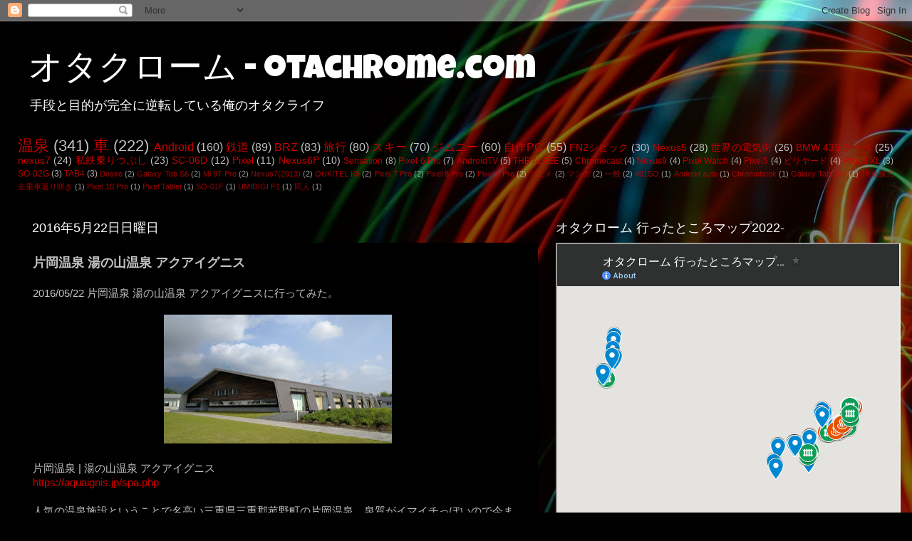

--- FILE ---
content_type: text/html; charset=utf-8
request_url: https://www.google.com/maps/d/embed?mid=1MQeT_1-9BLcHn5X6hbve7SJJBNOKjzo&ehbc=2E312F
body_size: 18813
content:
<!DOCTYPE html><html itemscope itemtype="http://schema.org/WebSite"><head><script nonce="oz55oeQIRXPolKn_EqOn9g">window['ppConfig'] = {productName: '06194a8f37177242d55a18e38c5a91c6', deleteIsEnforced:  false , sealIsEnforced:  false , heartbeatRate:  0.5 , periodicReportingRateMillis:  60000.0 , disableAllReporting:  false };(function(){'use strict';function k(a){var b=0;return function(){return b<a.length?{done:!1,value:a[b++]}:{done:!0}}}function l(a){var b=typeof Symbol!="undefined"&&Symbol.iterator&&a[Symbol.iterator];if(b)return b.call(a);if(typeof a.length=="number")return{next:k(a)};throw Error(String(a)+" is not an iterable or ArrayLike");}var m=typeof Object.defineProperties=="function"?Object.defineProperty:function(a,b,c){if(a==Array.prototype||a==Object.prototype)return a;a[b]=c.value;return a};
function n(a){a=["object"==typeof globalThis&&globalThis,a,"object"==typeof window&&window,"object"==typeof self&&self,"object"==typeof global&&global];for(var b=0;b<a.length;++b){var c=a[b];if(c&&c.Math==Math)return c}throw Error("Cannot find global object");}var p=n(this);function q(a,b){if(b)a:{var c=p;a=a.split(".");for(var d=0;d<a.length-1;d++){var e=a[d];if(!(e in c))break a;c=c[e]}a=a[a.length-1];d=c[a];b=b(d);b!=d&&b!=null&&m(c,a,{configurable:!0,writable:!0,value:b})}}
q("Object.is",function(a){return a?a:function(b,c){return b===c?b!==0||1/b===1/c:b!==b&&c!==c}});q("Array.prototype.includes",function(a){return a?a:function(b,c){var d=this;d instanceof String&&(d=String(d));var e=d.length;c=c||0;for(c<0&&(c=Math.max(c+e,0));c<e;c++){var f=d[c];if(f===b||Object.is(f,b))return!0}return!1}});
q("String.prototype.includes",function(a){return a?a:function(b,c){if(this==null)throw new TypeError("The 'this' value for String.prototype.includes must not be null or undefined");if(b instanceof RegExp)throw new TypeError("First argument to String.prototype.includes must not be a regular expression");return this.indexOf(b,c||0)!==-1}});function r(a,b,c){a("https://csp.withgoogle.com/csp/proto/"+encodeURIComponent(b),JSON.stringify(c))}function t(){var a;if((a=window.ppConfig)==null?0:a.disableAllReporting)return function(){};var b,c,d,e;return(e=(b=window)==null?void 0:(c=b.navigator)==null?void 0:(d=c.sendBeacon)==null?void 0:d.bind(navigator))!=null?e:u}function u(a,b){var c=new XMLHttpRequest;c.open("POST",a);c.send(b)}
function v(){var a=(w=Object.prototype)==null?void 0:w.__lookupGetter__("__proto__"),b=x,c=y;return function(){var d=a.call(this),e,f,g,h;r(c,b,{type:"ACCESS_GET",origin:(f=window.location.origin)!=null?f:"unknown",report:{className:(g=d==null?void 0:(e=d.constructor)==null?void 0:e.name)!=null?g:"unknown",stackTrace:(h=Error().stack)!=null?h:"unknown"}});return d}}
function z(){var a=(A=Object.prototype)==null?void 0:A.__lookupSetter__("__proto__"),b=x,c=y;return function(d){d=a.call(this,d);var e,f,g,h;r(c,b,{type:"ACCESS_SET",origin:(f=window.location.origin)!=null?f:"unknown",report:{className:(g=d==null?void 0:(e=d.constructor)==null?void 0:e.name)!=null?g:"unknown",stackTrace:(h=Error().stack)!=null?h:"unknown"}});return d}}function B(a,b){C(a.productName,b);setInterval(function(){C(a.productName,b)},a.periodicReportingRateMillis)}
var D="constructor __defineGetter__ __defineSetter__ hasOwnProperty __lookupGetter__ __lookupSetter__ isPrototypeOf propertyIsEnumerable toString valueOf __proto__ toLocaleString x_ngfn_x".split(" "),E=D.concat,F=navigator.userAgent.match(/Firefox\/([0-9]+)\./),G=(!F||F.length<2?0:Number(F[1])<75)?["toSource"]:[],H;if(G instanceof Array)H=G;else{for(var I=l(G),J,K=[];!(J=I.next()).done;)K.push(J.value);H=K}var L=E.call(D,H),M=[];
function C(a,b){for(var c=[],d=l(Object.getOwnPropertyNames(Object.prototype)),e=d.next();!e.done;e=d.next())e=e.value,L.includes(e)||M.includes(e)||c.push(e);e=Object.prototype;d=[];for(var f=0;f<c.length;f++){var g=c[f];d[f]={name:g,descriptor:Object.getOwnPropertyDescriptor(Object.prototype,g),type:typeof e[g]}}if(d.length!==0){c=l(d);for(e=c.next();!e.done;e=c.next())M.push(e.value.name);var h;r(b,a,{type:"SEAL",origin:(h=window.location.origin)!=null?h:"unknown",report:{blockers:d}})}};var N=Math.random(),O=t(),P=window.ppConfig;P&&(P.disableAllReporting||P.deleteIsEnforced&&P.sealIsEnforced||N<P.heartbeatRate&&r(O,P.productName,{origin:window.location.origin,type:"HEARTBEAT"}));var y=t(),Q=window.ppConfig;if(Q)if(Q.deleteIsEnforced)delete Object.prototype.__proto__;else if(!Q.disableAllReporting){var x=Q.productName;try{var w,A;Object.defineProperty(Object.prototype,"__proto__",{enumerable:!1,get:v(),set:z()})}catch(a){}}
(function(){var a=t(),b=window.ppConfig;b&&(b.sealIsEnforced?Object.seal(Object.prototype):b.disableAllReporting||(document.readyState!=="loading"?B(b,a):document.addEventListener("DOMContentLoaded",function(){B(b,a)})))})();}).call(this);
</script><title itemprop="name">オタクローム 行ったところマップ2022 - Google My Maps</title><meta name="robots" content="noindex,nofollow"/><meta http-equiv="X-UA-Compatible" content="IE=edge,chrome=1"><meta name="viewport" content="initial-scale=1.0,minimum-scale=1.0,maximum-scale=1.0,user-scalable=0,width=device-width"/><meta name="description" itemprop="description" content="2022年以降記事にしたところマップ"/><meta itemprop="url" content="https://www.google.com/maps/d/viewer?mid=1MQeT_1-9BLcHn5X6hbve7SJJBNOKjzo"/><meta itemprop="image" content="https://www.google.com/maps/d/thumbnail?mid=1MQeT_1-9BLcHn5X6hbve7SJJBNOKjzo"/><meta property="og:type" content="website"/><meta property="og:title" content="オタクローム 行ったところマップ2022 - Google My Maps"/><meta property="og:description" content="2022年以降記事にしたところマップ"/><meta property="og:url" content="https://www.google.com/maps/d/viewer?mid=1MQeT_1-9BLcHn5X6hbve7SJJBNOKjzo"/><meta property="og:image" content="https://www.google.com/maps/d/thumbnail?mid=1MQeT_1-9BLcHn5X6hbve7SJJBNOKjzo"/><meta property="og:site_name" content="Google My Maps"/><meta name="twitter:card" content="summary_large_image"/><meta name="twitter:title" content="オタクローム 行ったところマップ2022 - Google My Maps"/><meta name="twitter:description" content="2022年以降記事にしたところマップ"/><meta name="twitter:image:src" content="https://www.google.com/maps/d/thumbnail?mid=1MQeT_1-9BLcHn5X6hbve7SJJBNOKjzo"/><link rel="stylesheet" id="gmeviewer-styles" href="https://www.gstatic.com/mapspro/_/ss/k=mapspro.gmeviewer.ZPef100W6CI.L.W.O/am=AAAE/d=0/rs=ABjfnFU-qGe8BTkBR_LzMLwzNczeEtSkkw" nonce="kmyu28wUPicprvUhrAEPFQ"><link rel="stylesheet" href="https://fonts.googleapis.com/css?family=Roboto:300,400,500,700" nonce="kmyu28wUPicprvUhrAEPFQ"><link rel="shortcut icon" href="//www.gstatic.com/mapspro/images/favicon-001.ico"><link rel="canonical" href="https://www.google.com/mymaps/viewer?mid=1MQeT_1-9BLcHn5X6hbve7SJJBNOKjzo&amp;hl=en_US"></head><body jscontroller="O1VPAb" jsaction="click:cOuCgd;"><div class="c4YZDc HzV7m-b7CEbf SfQLQb-dIxMhd-bN97Pc-b3rLgd"><div class="jQhVs-haAclf"><div class="jQhVs-uMX1Ee-My5Dr-purZT-uDEFge"><div class="jQhVs-uMX1Ee-My5Dr-purZT-uDEFge-bN97Pc"><div class="jQhVs-uMX1Ee-My5Dr-purZT-uDEFge-Bz112c"></div><div class="jQhVs-uMX1Ee-My5Dr-purZT-uDEFge-fmcmS-haAclf"><div class="jQhVs-uMX1Ee-My5Dr-purZT-uDEFge-fmcmS">Open full screen to view more</div></div></div></div></div><div class="i4ewOd-haAclf"><div class="i4ewOd-UzWXSb" id="map-canvas"></div></div><div class="X3SwIb-haAclf NBDE7b-oxvKad"><div class="X3SwIb-i8xkGf"></div></div><div class="Te60Vd-ZMv3u dIxMhd-bN97Pc-b3rLgd"><div class="dIxMhd-bN97Pc-Tswv1b-Bz112c"></div><div class="dIxMhd-bN97Pc-b3rLgd-fmcmS">This map was created by a user. <a href="//support.google.com/mymaps/answer/3024454?hl=en&amp;amp;ref_topic=3188329" target="_blank">Learn how to create your own.</a></div><div class="dIxMhd-bN97Pc-b3rLgd-TvD9Pc" title="Close"></div></div><script nonce="oz55oeQIRXPolKn_EqOn9g">this.gbar_=this.gbar_||{};(function(_){var window=this;
try{
_.Fd=function(a,b,c){if(!a.j)if(c instanceof Array)for(var d of c)_.Fd(a,b,d);else{d=(0,_.y)(a.C,a,b);const e=a.v+c;a.v++;b.dataset.eqid=e;a.B[e]=d;b&&b.addEventListener?b.addEventListener(c,d,!1):b&&b.attachEvent?b.attachEvent("on"+c,d):a.o.log(Error("t`"+b))}};
}catch(e){_._DumpException(e)}
try{
var Gd=document.querySelector(".gb_J .gb_B"),Hd=document.querySelector("#gb.gb_ad");Gd&&!Hd&&_.Fd(_.od,Gd,"click");
}catch(e){_._DumpException(e)}
try{
_.qh=function(a){if(a.v)return a.v;for(const b in a.i)if(a.i[b].ka()&&a.i[b].B())return a.i[b];return null};_.rh=function(a,b){a.i[b.J()]=b};var sh=new class extends _.N{constructor(){var a=_.$c;super();this.B=a;this.v=null;this.o={};this.C={};this.i={};this.j=null}A(a){this.i[a]&&(_.qh(this)&&_.qh(this).J()==a||this.i[a].P(!0))}Ua(a){this.j=a;for(const b in this.i)this.i[b].ka()&&this.i[b].Ua(a)}oc(a){return a in this.i?this.i[a]:null}};_.rd("dd",sh);
}catch(e){_._DumpException(e)}
try{
_.Ji=function(a,b){return _.H(a,36,b)};
}catch(e){_._DumpException(e)}
try{
var Ki=document.querySelector(".gb_z .gb_B"),Li=document.querySelector("#gb.gb_ad");Ki&&!Li&&_.Fd(_.od,Ki,"click");
}catch(e){_._DumpException(e)}
})(this.gbar_);
// Google Inc.
</script><script nonce="oz55oeQIRXPolKn_EqOn9g">
  function _DumpException(e) {
    if (window.console) {
      window.console.error(e.stack);
    }
  }
  var _pageData = "[[1,null,null,null,null,null,null,null,null,null,\"at\",\"\",\"\",1768724632302,\"\",\"en_US\",false,[],\"https://www.google.com/maps/d/viewer?mid\\u003d1MQeT_1-9BLcHn5X6hbve7SJJBNOKjzo\",\"https://www.google.com/maps/d/embed?mid\\u003d1MQeT_1-9BLcHn5X6hbve7SJJBNOKjzo\\u0026ehbc\\u003d2E312F\",\"https://www.google.com/maps/d/edit?mid\\u003d1MQeT_1-9BLcHn5X6hbve7SJJBNOKjzo\",\"https://www.google.com/maps/d/thumbnail?mid\\u003d1MQeT_1-9BLcHn5X6hbve7SJJBNOKjzo\",null,null,true,\"https://www.google.com/maps/d/print?mid\\u003d1MQeT_1-9BLcHn5X6hbve7SJJBNOKjzo\",\"https://www.google.com/maps/d/pdf?mid\\u003d1MQeT_1-9BLcHn5X6hbve7SJJBNOKjzo\",\"https://www.google.com/maps/d/viewer?mid\\u003d1MQeT_1-9BLcHn5X6hbve7SJJBNOKjzo\",null,false,\"/maps/d\",\"maps/sharing\",\"//www.google.com/intl/en_US/help/terms_maps.html\",true,\"https://docs.google.com/picker\",null,false,null,[[[\"//www.gstatic.com/mapspro/images/google-my-maps-logo-regular-001.png\",143,25],[\"//www.gstatic.com/mapspro/images/google-my-maps-logo-regular-2x-001.png\",286,50]],[[\"//www.gstatic.com/mapspro/images/google-my-maps-logo-small-001.png\",113,20],[\"//www.gstatic.com/mapspro/images/google-my-maps-logo-small-2x-001.png\",226,40]]],1,\"https://www.gstatic.com/mapspro/_/js/k\\u003dmapspro.gmeviewer.en_US.knJKv4m5-eY.O/am\\u003dAAAE/d\\u003d0/rs\\u003dABjfnFWJ7eYXBrZ1WlLyBY6MwF9-imcrgg/m\\u003dgmeviewer_base\",null,null,true,null,\"US\",null,null,null,null,null,null,true],[\"mf.map\",\"1MQeT_1-9BLcHn5X6hbve7SJJBNOKjzo\",\"オタクローム 行ったところマップ2022\",null,[19.2053163,60.16417260000001,143.1910296,11.4841483],[19.2053163,60.16417260000001,143.1910296,11.4841483],[[null,\"hcUNmhrvheE\",\"2022\",\"\",[[[\"https://mt.googleapis.com/vt/icon/name\\u003dicons/onion/SHARED-mymaps-container-bg_4x.png,icons/onion/SHARED-mymaps-container_4x.png,icons/onion/1688-ski-downhill_4x.png\\u0026highlight\\u003dff000000,0288D1\\u0026scale\\u003d2.0\"],null,1,1,[[null,[36.6698379,137.836094]],\"0\",null,\"hcUNmhrvheE\",[36.6698379,137.836094],[0,0],\"44303E62FBA03BB1\"],[[\"エイブル白馬五竜スキー場\"]]],[[\"https://mt.googleapis.com/vt/icon/name\\u003dicons/onion/SHARED-mymaps-container-bg_4x.png,icons/onion/SHARED-mymaps-container_4x.png,icons/onion/1688-ski-downhill_4x.png\\u0026highlight\\u003dff000000,0288D1\\u0026scale\\u003d2.0\"],null,1,1,[[null,[36.701330500000005,137.8144762]],\"0\",null,\"hcUNmhrvheE\",[36.7013305,137.8144762],[0,0],\"44303F66227D28B9\"],[[\"八方尾根スキー場のおむすび\"]]],[[\"https://mt.googleapis.com/vt/icon/name\\u003dicons/onion/SHARED-mymaps-container-bg_4x.png,icons/onion/SHARED-mymaps-container_4x.png,icons/onion/1811-hotspring-onsen_4x.png\\u0026highlight\\u003dff000000,E65100\\u0026scale\\u003d2.0\"],null,1,1,[[null,[36.6974078,137.8555985]],\"0\",null,\"hcUNmhrvheE\",[36.6974078,137.8555985],[0,0],\"44303FF723850B07\"],[[\"八方温泉 みみずくの湯\"]]],[[\"https://mt.googleapis.com/vt/icon/name\\u003dicons/onion/SHARED-mymaps-container-bg_4x.png,icons/onion/SHARED-mymaps-container_4x.png,icons/onion/1688-ski-downhill_4x.png\\u0026highlight\\u003dff000000,0288D1\\u0026scale\\u003d2.0\"],null,1,1,[[null,[36.5749609,137.4169255]],\"0\",null,\"hcUNmhrvheE\",[36.5749609,137.4169255],[0,0],\"4430410C3C09994B\"],[[\"立山山麓スキー場\"]]],[[\"https://mt.googleapis.com/vt/icon/name\\u003dicons/onion/SHARED-mymaps-container-bg_4x.png,icons/onion/SHARED-mymaps-container_4x.png,icons/onion/1688-ski-downhill_4x.png\\u0026highlight\\u003dff000000,0288D1\\u0026scale\\u003d2.0\"],null,1,1,[[null,[36.5150375,136.8193966]],\"0\",null,\"hcUNmhrvheE\",[36.5150375,136.8193966],[0,0],\"443041B58A15623C\"],[[\"イオックスアローザスキー場\"]]],[[\"https://mt.googleapis.com/vt/icon/name\\u003dicons/onion/SHARED-mymaps-container-bg_4x.png,icons/onion/SHARED-mymaps-container_4x.png,icons/onion/1688-ski-downhill_4x.png\\u0026highlight\\u003dff000000,0288D1\\u0026scale\\u003d2.0\"],null,1,1,[[null,[35.964475,137.7377968]],\"0\",null,\"hcUNmhrvheE\",[35.964475,137.7377968],[0,0],\"4430422A51B963BB\"],[[\"やぶはら高原スキー場\"]]],[[\"https://mt.googleapis.com/vt/icon/name\\u003dicons/onion/SHARED-mymaps-container-bg_4x.png,icons/onion/SHARED-mymaps-container_4x.png,icons/onion/1811-hotspring-onsen_4x.png\\u0026highlight\\u003dff000000,E65100\\u0026scale\\u003d2.0\"],null,1,1,[[null,[35.6258906,134.8073486]],\"0\",null,\"hcUNmhrvheE\",[35.6258906,134.8073486],[0,0],\"443042B0A30EB3BA\"],[[\"城崎温泉 御所の湯\"]]],[[\"https://mt.googleapis.com/vt/icon/name\\u003dicons/onion/SHARED-mymaps-container-bg_4x.png,icons/onion/SHARED-mymaps-container_4x.png,icons/onion/1811-hotspring-onsen_4x.png\\u0026highlight\\u003dff000000,E65100\\u0026scale\\u003d2.0\"],null,1,1,[[null,[33.616934,135.9266483]],\"0\",null,\"hcUNmhrvheE\",[33.616934,135.9266483],[0,0],\"4430438A1CA8E889\"],[[\"きよもん湯\"]]],[[\"https://mt.googleapis.com/vt/icon/name\\u003dicons/onion/SHARED-mymaps-container-bg_4x.png,icons/onion/SHARED-mymaps-container_4x.png,icons/onion/1811-hotspring-onsen_4x.png\\u0026highlight\\u003dff000000,E65100\\u0026scale\\u003d2.0\"],null,1,1,[[null,[35.9187268,137.5580765]],\"0\",null,\"hcUNmhrvheE\",[35.9187268,137.5580765],[0,0],\"443044B615C03CA0\"],[[\"御嶽明神温泉 やまゆり荘\"]]],[[\"https://mt.googleapis.com/vt/icon/name\\u003dicons/onion/SHARED-mymaps-container-bg_4x.png,icons/onion/SHARED-mymaps-container_4x.png,icons/onion/1688-ski-downhill_4x.png\\u0026highlight\\u003dff000000,0288D1\\u0026scale\\u003d2.0\"],null,1,1,[[null,[35.9299953,137.5298811]],\"0\",null,\"hcUNmhrvheE\",[35.9299953,137.5298811],[0,0],\"44304512B98292AA\"],[[\"開田高原マイアスキー場\"]]],[[\"https://mt.googleapis.com/vt/icon/name\\u003dicons/onion/SHARED-mymaps-container-bg_4x.png,icons/onion/SHARED-mymaps-container_4x.png,icons/onion/1811-hotspring-onsen_4x.png\\u0026highlight\\u003dff000000,E65100\\u0026scale\\u003d2.0\"],null,1,1,[[null,[42.8943787,143.1910296]],\"0\",null,\"hcUNmhrvheE\",[42.8943787,143.1910296],[0,0],\"443045A99D90BD18\"],[[\"ひまわり温泉\"]]],[[\"https://mt.googleapis.com/vt/icon/name\\u003dicons/onion/SHARED-mymaps-container-bg_4x.png,icons/onion/SHARED-mymaps-container_4x.png,icons/onion/1811-hotspring-onsen_4x.png\\u0026highlight\\u003dff000000,E65100\\u0026scale\\u003d2.0\"],null,1,1,[[null,[36.64047860000001,138.5085874]],\"0\",null,\"hcUNmhrvheE\",[36.6404786,138.5085874],[0,0],\"4430464B89C88324\"],[[\"万座温泉 日進舘\"]]],[[\"https://mt.googleapis.com/vt/icon/name\\u003dicons/onion/SHARED-mymaps-container-bg_4x.png,icons/onion/SHARED-mymaps-container_4x.png,icons/onion/1811-hotspring-onsen_4x.png\\u0026highlight\\u003dff000000,E65100\\u0026scale\\u003d2.0\"],null,1,1,[[null,[36.2798566,138.3110472]],\"0\",null,\"hcUNmhrvheE\",[36.2798566,138.3110472],[0,0],\"443048A8E771960F\"],[[\"たてしなの里 権現の湯\"]]],[[\"https://mt.googleapis.com/vt/icon/name\\u003dicons/onion/SHARED-mymaps-container-bg_4x.png,icons/onion/SHARED-mymaps-container_4x.png,icons/onion/1662-railway-track_4x.png\\u0026highlight\\u003dff000000,0F9D58\\u0026scale\\u003d2.0\"],null,1,1,[[null,[35.112890900000004,135.7726024]],\"0\",null,\"hcUNmhrvheE\",[35.1128909,135.7726024],[0,0],\"443049B8556D0101\"],[[\"鞍馬駅\"]]],[[\"https://mt.googleapis.com/vt/icon/name\\u003dicons/onion/SHARED-mymaps-container-bg_4x.png,icons/onion/SHARED-mymaps-container_4x.png,icons/onion/1662-railway-track_4x.png\\u0026highlight\\u003dff000000,0F9D58\\u0026scale\\u003d2.0\"],null,1,1,[[null,[35.025529,135.6454394]],\"0\",null,\"hcUNmhrvheE\",[35.025529,135.6454394],[0,0],\"44304AF7A2CF80C4\"],[[\"トロッコ保津峡駅\"]]],[[\"https://mt.googleapis.com/vt/icon/name\\u003dicons/onion/SHARED-mymaps-container-bg_4x.png,icons/onion/SHARED-mymaps-container_4x.png,icons/onion/1662-railway-track_4x.png\\u0026highlight\\u003dff000000,0F9D58\\u0026scale\\u003d2.0\"],null,1,1,[[null,[35.532479,135.1990669]],\"0\",null,\"hcUNmhrvheE\",[35.532479,135.1990669],[0,0],\"44304BD0CABEB75E\"],[[\"宮津駅\"]]],[[\"https://mt.googleapis.com/vt/icon/name\\u003dicons/onion/SHARED-mymaps-container-bg_4x.png,icons/onion/SHARED-mymaps-container_4x.png,icons/onion/1662-railway-track_4x.png\\u0026highlight\\u003dff000000,0F9D58\\u0026scale\\u003d2.0\"],null,1,1,[[null,[34.6374427,135.2287983]],\"0\",null,\"hcUNmhrvheE\",[34.6374427,135.2287983],[0,0],\"44304C5A29188FB0\"],[[\"神戸空港駅\"]]],[[\"https://mt.googleapis.com/vt/icon/name\\u003dicons/onion/SHARED-mymaps-container-bg_4x.png,icons/onion/SHARED-mymaps-container_4x.png,icons/onion/1662-railway-track_4x.png\\u0026highlight\\u003dff000000,0F9D58\\u0026scale\\u003d2.0\"],null,1,1,[[null,[33.8504689,132.7851231]],\"0\",null,\"hcUNmhrvheE\",[33.8504689,132.7851231],[0,0],\"44304D094E84459D\"],[[\"道後温泉駅\"]]],[[\"https://mt.googleapis.com/vt/icon/name\\u003dicons/onion/SHARED-mymaps-container-bg_4x.png,icons/onion/SHARED-mymaps-container_4x.png,icons/onion/1662-railway-track_4x.png\\u0026highlight\\u003dff000000,0F9D58\\u0026scale\\u003d2.0\"],null,1,1,[[null,[34.2649955,131.9622382]],\"0\",null,\"hcUNmhrvheE\",[34.2649955,131.9622382],[0,0],\"44304DBA2BBABF50\"],[[\"錦町駅\"]]],[[\"https://mt.googleapis.com/vt/icon/name\\u003dicons/onion/SHARED-mymaps-container-bg_4x.png,icons/onion/SHARED-mymaps-container_4x.png,icons/onion/1662-railway-track_4x.png\\u0026highlight\\u003dff000000,0F9D58\\u0026scale\\u003d2.0\"],null,1,1,[[null,[33.6827033,130.7768975]],\"0\",null,\"hcUNmhrvheE\",[33.6827033,130.7768975],[0,0],\"44304E6C6B635E8C\"],[[\"金田駅\"]]],[[\"https://mt.googleapis.com/vt/icon/name\\u003dicons/onion/SHARED-mymaps-container-bg_4x.png,icons/onion/SHARED-mymaps-container_4x.png,icons/onion/1662-railway-track_4x.png\\u0026highlight\\u003dff000000,0F9D58\\u0026scale\\u003d2.0\"],null,1,1,[[null,[34.6138481,135.6538492]],\"0\",null,\"hcUNmhrvheE\",[34.6138481,135.6538492],[0,0],\"44304F18FFB8CC4C\"],[[\"高安山駅\"]]],[[\"https://mt.googleapis.com/vt/icon/name\\u003dicons/onion/SHARED-mymaps-container-bg_4x.png,icons/onion/SHARED-mymaps-container_4x.png,icons/onion/1662-railway-track_4x.png\\u0026highlight\\u003dff000000,0F9D58\\u0026scale\\u003d2.0\"],null,1,1,[[null,[35.9588999,138.9794897]],\"0\",null,\"hcUNmhrvheE\",[35.9588999,138.9794897],[0,0],\"44304F9CEB75165D\"],[[\"三峰口駅\"]]],[[\"https://mt.googleapis.com/vt/icon/name\\u003dicons/onion/SHARED-mymaps-container-bg_4x.png,icons/onion/SHARED-mymaps-container_4x.png,icons/onion/1662-railway-track_4x.png\\u0026highlight\\u003dff000000,0F9D58\\u0026scale\\u003d2.0\"],null,1,1,[[null,[35.6441197,139.6690566]],\"0\",null,\"hcUNmhrvheE\",[35.6441197,139.6690566],[0,0],\"4430502890AC0B95\"],[[\"三軒茶屋駅\"]]],[[\"https://mt.googleapis.com/vt/icon/name\\u003dicons/onion/SHARED-mymaps-container-bg_4x.png,icons/onion/SHARED-mymaps-container_4x.png,icons/onion/1662-railway-track_4x.png\\u0026highlight\\u003dff000000,0F9D58\\u0026scale\\u003d2.0\"],null,1,1,[[null,[35.7222714,140.1569135]],\"0\",null,\"hcUNmhrvheE\",[35.7222714,140.1569135],[0,0],\"4430509A46B60668\"],[[\"ユーカリが丘線\"]]],[[\"https://mt.googleapis.com/vt/icon/name\\u003dicons/onion/SHARED-mymaps-container-bg_4x.png,icons/onion/SHARED-mymaps-container_4x.png,icons/onion/1811-hotspring-onsen_4x.png\\u0026highlight\\u003dff000000,E65100\\u0026scale\\u003d2.0\"],null,1,1,[[null,[36.5275888,136.9943154]],\"0\",null,\"hcUNmhrvheE\",[36.5275888,136.9943154],[0,0],\"443051823CA4F8BB\"],[[\"庄川峡長崎温泉 北原荘\"]]],[[\"https://mt.googleapis.com/vt/icon/name\\u003dicons/onion/SHARED-mymaps-container-bg_4x.png,icons/onion/SHARED-mymaps-container_4x.png,icons/onion/1811-hotspring-onsen_4x.png\\u0026highlight\\u003dff000000,E65100\\u0026scale\\u003d2.0\"],null,1,1,[[null,[36.0586836,138.4402193]],\"0\",null,\"hcUNmhrvheE\",[36.0586836,138.4402193],[0,0],\"443053216C493837\"],[[\"北八ヶ岳松原湖温泉 八峰の湯\"]]],[[\"https://mt.googleapis.com/vt/icon/name\\u003dicons/onion/SHARED-mymaps-container-bg_4x.png,icons/onion/SHARED-mymaps-container_4x.png,icons/onion/1662-railway-track_4x.png\\u0026highlight\\u003dff000000,0F9D58\\u0026scale\\u003d2.0\"],null,1,1,[[null,[33.1953968,130.0220995]],\"0\",null,\"hcUNmhrvheE\",[33.1953968,130.0220995],[0,0],\"443053B8C2EDE9D9\"],[[\"武雄温泉駅\"]]],[[\"https://mt.googleapis.com/vt/icon/name\\u003dicons/onion/SHARED-mymaps-container-bg_4x.png,icons/onion/SHARED-mymaps-container_4x.png,icons/onion/1662-railway-track_4x.png\\u0026highlight\\u003dff000000,0F9D58\\u0026scale\\u003d2.0\"],null,1,1,[[null,[32.7521137,129.8694775]],\"0\",null,\"hcUNmhrvheE\",[32.7521137,129.8694775],[0,0],\"44305469BC6F2269\"],[[\"長崎駅\"]]],[[\"https://mt.googleapis.com/vt/icon/name\\u003dicons/onion/SHARED-mymaps-container-bg_4x.png,icons/onion/SHARED-mymaps-container_4x.png,icons/onion/1811-hotspring-onsen_4x.png\\u0026highlight\\u003dff000000,E65100\\u0026scale\\u003d2.0\"],null,1,1,[[null,[33.1778792,129.6996818]],\"0\",null,\"hcUNmhrvheE\",[33.1778792,129.6996818],[0,0],\"443054FFD619CB09\"],[[\"弓張温泉 彩海\"]]],[[\"https://mt.googleapis.com/vt/icon/name\\u003dicons/onion/SHARED-mymaps-container-bg_4x.png,icons/onion/SHARED-mymaps-container_4x.png,icons/onion/1811-hotspring-onsen_4x.png\\u0026highlight\\u003dff000000,E65100\\u0026scale\\u003d2.0\"],null,1,1,[[null,[36.6697016,137.8456322]],\"0\",null,\"hcUNmhrvheE\",[36.6697016,137.8456322],[0,0],\"443055C180AFC3B8\"],[[\"白馬かたくり温泉 十郎の湯\"]]],[[\"https://mt.googleapis.com/vt/icon/name\\u003dicons/onion/SHARED-mymaps-container-bg_4x.png,icons/onion/SHARED-mymaps-container_4x.png,icons/onion/1688-ski-downhill_4x.png\\u0026highlight\\u003dff000000,0288D1\\u0026scale\\u003d2.0\"],null,1,1,[[null,[36.6847082,137.8283802]],\"0\",null,\"hcUNmhrvheE\",[36.6847082,137.8283802],[0,0],\"44305638192EE659\"],[[\"Hakuba47スキー場\"]]]],null,null,true,null,null,null,null,[[\"hcUNmhrvheE\",1,null,null,null,\"https://www.google.com/maps/d/kml?mid\\u003d1MQeT_1-9BLcHn5X6hbve7SJJBNOKjzo\\u0026resourcekey\\u0026lid\\u003dhcUNmhrvheE\",null,null,null,null,null,2,null,[[[\"44303E62FBA03BB1\",[[[36.6698379,137.836094]]],null,null,0,[[\"名前\",[\"エイブル白馬五竜スキー場\"],1],[\"説明\",[\"オタクローム - otachrome.com: エイブル白馬五竜スキー場\\nhttp://www.otachrome.com/2022/01/blog-post_19.html\\n\"],1]],null,0],[\"44303F66227D28B9\",[[[36.7013305,137.8144762]]],null,null,0,[[\"名前\",[\"八方尾根スキー場のおむすび\"],1],[\"説明\",[\"オタクローム - otachrome.com: 八方尾根スキー場のおむすびを滑ってみた！\\nhttp://www.otachrome.com/2022/01/blog-post_12.html\\n\"],1]],null,1],[\"44303FF723850B07\",[[[36.6974078,137.8555985]]],null,null,1,[[\"名前\",[\"八方温泉 みみずくの湯\"],1],[\"説明\",[\"オタクローム - otachrome.com: 八方温泉 みみずくの湯\\nhttp://www.otachrome.com/2022/01/blog-post_11.html\\n\"],1]],null,2],[\"4430410C3C09994B\",[[[36.5749609,137.4169255]]],null,null,0,[[\"名前\",[\"立山山麓スキー場\"],1],[\"説明\",[\"オタクローム - otachrome.com: 景色最高！立山山麓スキー場\\nhttp://www.otachrome.com/2022/01/blog-post_10.html\\n\"],1]],null,3],[\"443041B58A15623C\",[[[36.5150375,136.8193966]]],null,null,0,[[\"名前\",[\"イオックスアローザスキー場\"],1],[\"説明\",[\"オタクローム - otachrome.com: イオックスアローザスキー場\\nhttp://www.otachrome.com/2022/01/blog-post.html\\n\"],1]],null,4],[\"4430422A51B963BB\",[[[35.964475,137.7377968]]],null,null,0,[[\"名前\",[\"やぶはら高原スキー場\"],1],[\"説明\",[\"オタクローム - otachrome.com: やぶはら高原スキー場\\nhttp://www.otachrome.com/2022/02/blog-post.html\\n\"],1]],null,5],[\"443042B0A30EB3BA\",[[[35.6258906,134.8073486]]],null,null,1,[[\"名前\",[\"城崎温泉 御所の湯\"],1],[\"説明\",[\"オタクローム - otachrome.com: 城崎温泉 御所の湯\\nhttp://www.otachrome.com/2022/03/blog-post.html\\n\"],1]],null,6],[\"4430438A1CA8E889\",[[[33.616934,135.9266483]]],null,null,1,[[\"名前\",[\"きよもん湯\"],1],[\"説明\",[\"オタクローム - otachrome.com: きよもん湯\\nhttp://www.otachrome.com/2022/04/blog-post_23.html\\n\"],1]],null,7],[\"443044B615C03CA0\",[[[35.9187268,137.5580765]]],null,null,1,[[\"名前\",[\"御嶽明神温泉 やまゆり荘\"],1],[\"説明\",[\"オタクローム - otachrome.com: 御嶽明神温泉 やまゆり荘\\nhttp://www.otachrome.com/2022/04/blog-post_11.html\\n\"],1]],null,8],[\"44304512B98292AA\",[[[35.9299953,137.5298811]]],null,null,0,[[\"名前\",[\"開田高原マイアスキー場\"],1],[\"説明\",[\"オタクローム - otachrome.com: 開田高原マイアスキー場\\nhttp://www.otachrome.com/2022/04/blog-post.html\\n\"],1]],null,9],[\"443045A99D90BD18\",[[[42.8943787,143.1910296]]],null,null,1,[[\"名前\",[\"ひまわり温泉\"],1],[\"説明\",[\"オタクローム - otachrome.com: ひまわり温泉\\nhttp://www.otachrome.com/2022/05/blog-post.html\\n\"],1]],null,10],[\"4430464B89C88324\",[[[36.6404786,138.5085874]]],null,null,1,[[\"名前\",[\"万座温泉 日進舘\"],1],[\"説明\",[\"オタクローム - otachrome.com: 万座温泉 日進舘\\nhttp://www.otachrome.com/2022/07/blog-post_31.html\\n\"],1]],null,11],[\"443048A8E771960F\",[[[36.2798566,138.3110472]]],null,null,1,[[\"名前\",[\"たてしなの里 権現の湯\"],1],[\"説明\",[\"オタクローム - otachrome.com: たてしなの里 権現の湯\\nhttp://www.otachrome.com/2022/07/blog-post.html\\n\"],1]],null,12],[\"443049B8556D0101\",[[[35.1128909,135.7726024]]],null,null,2,[[\"名前\",[\"鞍馬駅\"],1],[\"説明\",[\"オタクローム - otachrome.com: 全国私鉄線の乗車率が90%を突破\\nhttp://www.otachrome.com/2022/09/90.html\\n\"],1]],null,13],[\"44304AF7A2CF80C4\",[[[35.025529,135.6454394]]],null,null,2,[[\"名前\",[\"トロッコ保津峡駅\"],1],[\"説明\",[\"オタクローム - otachrome.com: 全国私鉄線の乗車率が90%を突破\\nhttp://www.otachrome.com/2022/09/90.html\\n\"],1]],null,14],[\"44304BD0CABEB75E\",[[[35.532479,135.1990669]]],null,null,2,[[\"名前\",[\"宮津駅\"],1],[\"説明\",[\"オタクローム - otachrome.com: 全国私鉄線の乗車率が90%を突破\\nhttp://www.otachrome.com/2022/09/90.html\\n\"],1]],null,15],[\"44304C5A29188FB0\",[[[34.6374427,135.2287983]]],null,null,2,[[\"名前\",[\"神戸空港駅\"],1],[\"説明\",[\"オタクローム - otachrome.com: 全国私鉄線の乗車率が90%を突破\\nhttp://www.otachrome.com/2022/09/90.html\\n\"],1]],null,16],[\"44304D094E84459D\",[[[33.8504689,132.7851231]]],null,null,2,[[\"名前\",[\"道後温泉駅\"],1],[\"説明\",[\"オタクローム - otachrome.com: 全国私鉄線の乗車率が90%を突破\\nhttp://www.otachrome.com/2022/09/90.html\\n\"],1]],null,17],[\"44304DBA2BBABF50\",[[[34.2649955,131.9622382]]],null,null,2,[[\"名前\",[\"錦町駅\"],1],[\"説明\",[\"オタクローム - otachrome.com: 全国私鉄線の乗車率が90%を突破\\nhttp://www.otachrome.com/2022/09/90.html\\n\"],1]],null,18],[\"44304E6C6B635E8C\",[[[33.6827033,130.7768975]]],null,null,2,[[\"名前\",[\"金田駅\"],1],[\"説明\",[\"オタクローム - otachrome.com: 全国私鉄線の乗車率が90%を突破\\nhttp://www.otachrome.com/2022/09/90.html\\n\"],1]],null,19],[\"44304F18FFB8CC4C\",[[[34.6138481,135.6538492]]],null,null,2,[[\"名前\",[\"高安山駅\"],1],[\"説明\",[\"オタクローム - otachrome.com: 全国私鉄線の乗車率が90%を突破\\nhttp://www.otachrome.com/2022/09/90.html\\n\"],1]],null,20],[\"44304F9CEB75165D\",[[[35.9588999,138.9794897]]],null,null,2,[[\"名前\",[\"三峰口駅\"],1],[\"説明\",[\"オタクローム - otachrome.com: 全国私鉄線の乗車率が90%を突破\\nhttp://www.otachrome.com/2022/09/90.html\\n\"],1]],null,21],[\"4430502890AC0B95\",[[[35.6441197,139.6690566]]],null,null,2,[[\"名前\",[\"三軒茶屋駅\"],1],[\"説明\",[\"オタクローム - otachrome.com: 全国私鉄線の乗車率が90%を突破\\nhttp://www.otachrome.com/2022/09/90.html\\n\"],1]],null,22],[\"4430509A46B60668\",[[[35.7222714,140.1569135]]],null,null,2,[[\"名前\",[\"ユーカリが丘線\"],1],[\"説明\",[\"オタクローム - otachrome.com: 全国私鉄線の乗車率が90%を突破\\nhttp://www.otachrome.com/2022/09/90.html\\n\"],1]],null,23],[\"443051823CA4F8BB\",[[[36.5275888,136.9943154]]],null,null,1,[[\"名前\",[\"庄川峡長崎温泉 北原荘\"],1],[\"説明\",[\"オタクローム - otachrome.com: 庄川峡長崎温泉 北原荘\\nhttp://www.otachrome.com/2022/10/blog-post_31.html\\n\"],1]],null,24],[\"443053216C493837\",[[[36.0586836,138.4402193]]],null,null,1,[[\"名前\",[\"北八ヶ岳松原湖温泉 八峰の湯\"],1],[\"説明\",[\"オタクローム - otachrome.com: 北八ヶ岳松原湖温泉 八峰の湯\\nhttp://www.otachrome.com/2022/10/blog-post.html\\n\"],1]],null,25],[\"443053B8C2EDE9D9\",[[[33.1953968,130.0220995]]],null,null,2,[[\"名前\",[\"武雄温泉駅\"],1],[\"説明\",[\"オタクローム - otachrome.com: 西九州新幹線に乗ってきた\\nhttp://www.otachrome.com/2022/11/blog-post_23.html\\n\"],1]],null,26],[\"44305469BC6F2269\",[[[32.7521137,129.8694775]]],null,null,2,[[\"名前\",[\"長崎駅\"],1],[\"説明\",[\"オタクローム - otachrome.com: 西九州新幹線に乗ってきた\\nhttp://www.otachrome.com/2022/11/blog-post_23.html\\n\"],1]],null,27],[\"443054FFD619CB09\",[[[33.1778792,129.6996818]]],null,null,1,[[\"名前\",[\"弓張温泉 彩海\"],1],[\"説明\",[\"オタクローム - otachrome.com: 弓張温泉 彩海\\nhttp://www.otachrome.com/2022/11/blog-post.html\\n\"],1]],null,28],[\"443055C180AFC3B8\",[[[36.6697016,137.8456322]]],null,null,1,[[\"名前\",[\"白馬かたくり温泉 十郎の湯\"],1],[\"説明\",[\"オタクローム - otachrome.com: 白馬かたくり温泉 十郎の湯http://www.otachrome.com/2022/12/blog-post.html\\n\"],1]],null,29],[\"44305638192EE659\",[[[36.6847082,137.8283802]]],null,null,0,[[\"名前\",[\"Hakuba47スキー場\"],1],[\"説明\",[\"オタクローム - otachrome.com: Hakuba47スキー場\\nhttp://www.otachrome.com/2022/12/hakuba47.html\\n\"],1]],null,30]],[[[\"https://mt.googleapis.com/vt/icon/name\\u003dicons/onion/SHARED-mymaps-container-bg_4x.png,icons/onion/SHARED-mymaps-container_4x.png,icons/onion/1688-ski-downhill_4x.png\\u0026highlight\\u003dff000000,0288D1\\u0026scale\\u003d2.0\"],[[\"000000\",1],1200],[[\"000000\",0.30196078431372547],[\"000000\",1],1200]],[[\"https://mt.googleapis.com/vt/icon/name\\u003dicons/onion/SHARED-mymaps-container-bg_4x.png,icons/onion/SHARED-mymaps-container_4x.png,icons/onion/1811-hotspring-onsen_4x.png\\u0026highlight\\u003dff000000,E65100\\u0026scale\\u003d2.0\"],[[\"E65100\",1],1200],[[\"E65100\",0.30196078431372547],[\"E65100\",1],1200]],[[\"https://mt.googleapis.com/vt/icon/name\\u003dicons/onion/SHARED-mymaps-container-bg_4x.png,icons/onion/SHARED-mymaps-container_4x.png,icons/onion/1662-railway-track_4x.png\\u0026highlight\\u003dff000000,0F9D58\\u0026scale\\u003d2.0\"],[[\"0F9D58\",1],1200],[[\"0F9D58\",0.30196078431372547],[\"0F9D58\",1],1200]]]]]],null,null,null,null,null,1],[null,\"twy_QP7RD8Q\",\"2023\",\"\",[[[\"https://mt.googleapis.com/vt/icon/name\\u003dicons/onion/SHARED-mymaps-container-bg_4x.png,icons/onion/SHARED-mymaps-container_4x.png,icons/onion/1811-hotspring-onsen_4x.png\\u0026highlight\\u003dff000000,E65100\\u0026scale\\u003d2.0\"],null,1,1,[[null,[38.0613608,140.5427745]],\"0\",null,\"twy_QP7RD8Q\",[38.0613608,140.5427745],[0,0],\"443057EFFF8A0FEE\"],[[\"不忘の湯\"]]],[[\"https://mt.googleapis.com/vt/icon/name\\u003dicons/onion/SHARED-mymaps-container-bg_4x.png,icons/onion/SHARED-mymaps-container_4x.png,icons/onion/1688-ski-downhill_4x.png\\u0026highlight\\u003dff000000,0288D1\\u0026scale\\u003d2.0\"],null,1,1,[[null,[38.0675103,140.5123476]],\"0\",null,\"twy_QP7RD8Q\",[38.0675103,140.5123476],[0,0],\"4430585D4711B367\"],[[\"みやぎ蔵王白石スキー場\"]]],[[\"https://mt.googleapis.com/vt/icon/name\\u003dicons/onion/SHARED-mymaps-container-bg_4x.png,icons/onion/SHARED-mymaps-container_4x.png,icons/onion/1688-ski-downhill_4x.png\\u0026highlight\\u003dff000000,0288D1\\u0026scale\\u003d2.0\"],null,1,1,[[null,[38.1705543,140.3975061]],\"0\",null,\"twy_QP7RD8Q\",[38.1705543,140.3975061],[0,0],\"443058E4756683D4\"],[[\"山形蔵王温泉スキー場\"]]],[[\"https://mt.googleapis.com/vt/icon/name\\u003dicons/onion/SHARED-mymaps-container-bg_4x.png,icons/onion/SHARED-mymaps-container_4x.png,icons/onion/1811-hotspring-onsen_4x.png\\u0026highlight\\u003dff000000,E65100\\u0026scale\\u003d2.0\"],null,1,1,[[null,[38.1538074,140.2741571]],\"0\",null,\"twy_QP7RD8Q\",[38.1538074,140.2741571],[0,0],\"443059419FE39C48\"],[[\"かみのやま温泉 二日町共同浴場\"]]],[[\"https://mt.googleapis.com/vt/icon/name\\u003dicons/onion/SHARED-mymaps-container-bg_4x.png,icons/onion/SHARED-mymaps-container_4x.png,icons/onion/1688-ski-downhill_4x.png\\u0026highlight\\u003dff000000,0288D1\\u0026scale\\u003d2.0\"],null,1,1,[[null,[37.00306020000001,138.0711611]],\"0\",null,\"twy_QP7RD8Q\",[37.0030602,138.0711611],[0,0],\"443059BC541B5546\"],[[\"シャルマン火打スキー場\"]]],[[\"https://mt.googleapis.com/vt/icon/name\\u003dicons/onion/SHARED-mymaps-container-bg_4x.png,icons/onion/SHARED-mymaps-container_4x.png,icons/onion/1811-hotspring-onsen_4x.png\\u0026highlight\\u003dff000000,E65100\\u0026scale\\u003d2.0\"],null,1,1,[[null,[36.2422515,137.1145578]],\"0\",null,\"twy_QP7RD8Q\",[36.2422515,137.1145578],[0,0],\"44305A650178CC40\"],[[\"飛騨古川桃源郷温泉ぬく森の湯 すぱーふる\\n\"]]],[[\"https://mt.googleapis.com/vt/icon/name\\u003dicons/onion/SHARED-mymaps-container-bg_4x.png,icons/onion/SHARED-mymaps-container_4x.png,icons/onion/1688-ski-downhill_4x.png\\u0026highlight\\u003dff000000,0288D1\\u0026scale\\u003d2.0\"],null,1,1,[[null,[36.239344,137.0816417]],\"0\",null,\"twy_QP7RD8Q\",[36.239344,137.0816417],[0,0],\"44305ACE104A8103\"],[[\"飛騨かわいスキー場\"]]],[[\"https://mt.googleapis.com/vt/icon/name\\u003dicons/onion/SHARED-mymaps-container-bg_4x.png,icons/onion/SHARED-mymaps-container_4x.png,icons/onion/1688-ski-downhill_4x.png\\u0026highlight\\u003dff000000,0288D1\\u0026scale\\u003d2.0\"],null,1,1,[[null,[36.0053604,136.9087458]],\"0\",null,\"twy_QP7RD8Q\",[36.0053604,136.9087458],[0,0],\"44305B3D49F38272\"],[[\"ひるがの高原スキー場\"]]],[[\"https://mt.googleapis.com/vt/icon/name\\u003dicons/onion/SHARED-mymaps-container-bg_4x.png,icons/onion/SHARED-mymaps-container_4x.png,icons/onion/1811-hotspring-onsen_4x.png\\u0026highlight\\u003dff000000,E65100\\u0026scale\\u003d2.0\"],null,1,1,[[null,[35.4765807,134.5877636]],\"0\",null,\"twy_QP7RD8Q\",[35.4765807,134.5877636],[0,0],\"47967F6CBE12A338\"],[[\"村岡温泉\"]]],[[\"https://mt.googleapis.com/vt/icon/name\\u003dicons/onion/SHARED-mymaps-container-bg_4x.png,icons/onion/SHARED-mymaps-container_4x.png,icons/onion/1688-ski-downhill_4x.png\\u0026highlight\\u003dff000000,0288D1\\u0026scale\\u003d2.0\"],null,1,1,[[null,[35.4076033,134.553743]],\"0\",null,\"twy_QP7RD8Q\",[35.4076033,134.553743],[0,0],\"47968094CED4C49E\"],[[\"ハチ北高原スキー場\"]]],[[\"https://mt.googleapis.com/vt/icon/name\\u003dicons/onion/SHARED-mymaps-container-bg_4x.png,icons/onion/SHARED-mymaps-container_4x.png,icons/onion/1688-ski-downhill_4x.png\\u0026highlight\\u003dff000000,0288D1\\u0026scale\\u003d2.0\"],null,1,1,[[null,[35.38515780000001,134.5357461]],\"0\",null,\"twy_QP7RD8Q\",[35.3851578,134.5357461],[0,0],\"47968159B62811F2\"],[[\"ハチ高原\"]]],[[\"https://mt.googleapis.com/vt/icon/name\\u003dicons/onion/SHARED-mymaps-container-bg_4x.png,icons/onion/SHARED-mymaps-container_4x.png,icons/onion/1688-ski-downhill_4x.png\\u0026highlight\\u003dff000000,0288D1\\u0026scale\\u003d2.0\"],null,1,1,[[null,[36.9206435,138.4524039]],\"0\",null,\"twy_QP7RD8Q\",[36.9206435,138.4524039],[0,0],\"479682597A8F5ED4\"],[[\"野沢温泉スキー場\"]]],[[\"https://mt.googleapis.com/vt/icon/name\\u003dicons/onion/SHARED-mymaps-container-bg_4x.png,icons/onion/SHARED-mymaps-container_4x.png,icons/onion/1811-hotspring-onsen_4x.png\\u0026highlight\\u003dff000000,E65100\\u0026scale\\u003d2.0\"],null,1,1,[[null,[37.0625086,138.9310627]],\"0\",null,\"twy_QP7RD8Q\",[37.0625086,138.9310627],[0,0],\"479683185FFCA0DD\"],[[\"萌気園さくり温泉 健康館\"]]],[[\"https://mt.googleapis.com/vt/icon/name\\u003dicons/onion/SHARED-mymaps-container-bg_4x.png,icons/onion/SHARED-mymaps-container_4x.png,icons/onion/1688-ski-downhill_4x.png\\u0026highlight\\u003dff000000,0288D1\\u0026scale\\u003d2.0\"],null,1,1,[[null,[37.1079594,138.9783615]],\"0\",null,\"twy_QP7RD8Q\",[37.1079594,138.9783615],[0,0],\"479683A923799F97\"],[[\"六日町八海山スキー場\"]]],[[\"https://mt.googleapis.com/vt/icon/name\\u003dicons/onion/SHARED-mymaps-container-bg_4x.png,icons/onion/SHARED-mymaps-container_4x.png,icons/onion/1811-hotspring-onsen_4x.png\\u0026highlight\\u003dff000000,E65100\\u0026scale\\u003d2.0\"],null,1,1,[[null,[36.4120636,137.1902457]],\"0\",null,\"twy_QP7RD8Q\",[36.4120636,137.1902457],[0,0],\"4796847D582B6837\"],[[\"宮川温泉 おんり～湯\"]]],[[\"https://mt.googleapis.com/vt/icon/name\\u003dicons/onion/SHARED-mymaps-container-bg_4x.png,icons/onion/SHARED-mymaps-container_4x.png,icons/onion/1811-hotspring-onsen_4x.png\\u0026highlight\\u003dff000000,E65100\\u0026scale\\u003d2.0\"],null,1,1,[[null,[34.8335213,138.04449]],\"0\",null,\"twy_QP7RD8Q\",[34.8335213,138.04449],[0,0],\"479685719CC0F443\"],[[\"倉真温泉 真砂館\"]]],[[\"https://mt.googleapis.com/vt/icon/name\\u003dicons/onion/SHARED-mymaps-container-bg_4x.png,icons/onion/SHARED-mymaps-container_4x.png,icons/onion/1811-hotspring-onsen_4x.png\\u0026highlight\\u003dff000000,E65100\\u0026scale\\u003d2.0\"],null,1,1,[[null,[36.720643,138.4972787]],\"0\",null,\"twy_QP7RD8Q\",[36.720643,138.4972787],[0,0],\"4796862AA845855B\"],[[\"志賀山温泉 ホテル イタクラ\"]]],[[\"https://mt.googleapis.com/vt/icon/name\\u003dicons/onion/SHARED-mymaps-container-bg_4x.png,icons/onion/SHARED-mymaps-container_4x.png,icons/onion/1811-hotspring-onsen_4x.png\\u0026highlight\\u003dff000000,E65100\\u0026scale\\u003d2.0\"],null,1,1,[[null,[35.59086320000001,135.86769970000003]],\"0\",null,\"twy_QP7RD8Q\",[35.5908632,135.8676997],[0,0],\"479686BCA41092E3\"],[[\"若狭みかた きらら温泉 水月花\"]]],[[\"https://mt.googleapis.com/vt/icon/name\\u003dicons/onion/SHARED-mymaps-container-bg_4x.png,icons/onion/SHARED-mymaps-container_4x.png,icons/onion/1662-railway-track_4x.png\\u0026highlight\\u003dff000000,0F9D58\\u0026scale\\u003d2.0\"],null,1,1,[[null,[25.0239727,121.7238734]],\"0\",null,\"twy_QP7RD8Q\",[25.0239727,121.7238734],[0,0],\"4796878446EDBEDF\"],[[\"菁桐駅\"]]],[[\"https://mt.googleapis.com/vt/icon/name\\u003dicons/onion/SHARED-mymaps-pin-container-bg_4x.png,icons/onion/SHARED-mymaps-pin-container_4x.png,icons/onion/1899-blank-shape_pin_4x.png\\u0026highlight\\u003dff000000,0288D1\\u0026scale\\u003d2.0\"],null,1,1,[[null,[25.023882500000003,121.7239205]],\"0\",null,\"twy_QP7RD8Q\",[25.0238825,121.7239205],[0,-128],\"479687C201E4E147\"],[[\"菁桐駅\"]]],[[\"https://mt.googleapis.com/vt/icon/name\\u003dicons/onion/SHARED-mymaps-container-bg_4x.png,icons/onion/SHARED-mymaps-container_4x.png,icons/onion/1662-railway-track_4x.png\\u0026highlight\\u003dff000000,0F9D58\\u0026scale\\u003d2.0\"],null,1,1,[[null,[25.0488015,121.51134979999999]],\"0\",null,\"twy_QP7RD8Q\",[25.0488015,121.5113498],[0,0],\"479688D356DF3AD4\"],[[\"国立台湾博物館鉄道部園区\"]]],[[\"https://mt.googleapis.com/vt/icon/name\\u003dicons/onion/SHARED-mymaps-pin-container-bg_4x.png,icons/onion/SHARED-mymaps-pin-container_4x.png,icons/onion/1899-blank-shape_pin_4x.png\\u0026highlight\\u003dff000000,0288D1\\u0026scale\\u003d2.0\"],null,1,1,[[null,[24.8852424,121.2873072]],\"0\",null,\"twy_QP7RD8Q\",[24.8852424,121.2873072],[0,-128],\"47968981868A84AF\"],[[\"大溪老街\"]]],[[\"https://mt.googleapis.com/vt/icon/name\\u003dicons/onion/SHARED-mymaps-pin-container-bg_4x.png,icons/onion/SHARED-mymaps-pin-container_4x.png,icons/onion/1899-blank-shape_pin_4x.png\\u0026highlight\\u003dff000000,0288D1\\u0026scale\\u003d2.0\"],null,1,1,[[null,[24.9599182,121.2151987]],\"0\",null,\"twy_QP7RD8Q\",[24.9599182,121.2151987],[0,-128],\"479689FAF2F8B4DE\"],[[\"中壢（新明）観光夜市\"]]],[[\"https://mt.googleapis.com/vt/icon/name\\u003dicons/onion/SHARED-mymaps-container-bg_4x.png,icons/onion/SHARED-mymaps-container_4x.png,icons/onion/1811-hotspring-onsen_4x.png\\u0026highlight\\u003dff000000,E65100\\u0026scale\\u003d2.0\"],null,1,1,[[null,[35.967752,138.2543406]],\"0\",null,\"twy_QP7RD8Q\",[35.967752,138.2543406],[0,0],\"47968AD4E80C6906\"],[[\"もみの湯\"]]],[[\"https://mt.googleapis.com/vt/icon/name\\u003dicons/onion/SHARED-mymaps-container-bg_4x.png,icons/onion/SHARED-mymaps-container_4x.png,icons/onion/1811-hotspring-onsen_4x.png\\u0026highlight\\u003dff000000,E65100\\u0026scale\\u003d2.0\"],null,1,1,[[null,[34.7664425,137.1725632]],\"0\",null,\"twy_QP7RD8Q\",[34.7664425,137.1725632],[0,0],\"47968BA300387D85\"],[[\"西浦温泉 銀波荘\"]]],[[\"https://mt.googleapis.com/vt/icon/name\\u003dicons/onion/SHARED-mymaps-container-bg_4x.png,icons/onion/SHARED-mymaps-container_4x.png,icons/onion/1811-hotspring-onsen_4x.png\\u0026highlight\\u003dff000000,E65100\\u0026scale\\u003d2.0\"],null,1,1,[[null,[35.5554743,134.3622924]],\"0\",null,\"twy_QP7RD8Q\",[35.5554743,134.3622924],[0,0],\"4A89C6BEF41EE6C9\"],[[\"ゆかむり温泉 共同浴場\"]]],[[\"https://mt.googleapis.com/vt/icon/name\\u003dicons/onion/SHARED-mymaps-pin-container-bg_4x.png,icons/onion/SHARED-mymaps-pin-container_4x.png,icons/onion/1899-blank-shape_pin_4x.png\\u0026highlight\\u003dff000000,0288D1\\u0026scale\\u003d2.0\"],null,1,1,[[null,[14.5120529,121.01571260000001]],\"0\",null,\"twy_QP7RD8Q\",[14.5120529,121.0157126],[0,-128],\"4A89C7BACA75BDE0\"],[[\"ニノイ・アキノ国際空港\"]]],[[\"https://mt.googleapis.com/vt/icon/name\\u003dicons/onion/SHARED-mymaps-pin-container-bg_4x.png,icons/onion/SHARED-mymaps-pin-container_4x.png,icons/onion/1899-blank-shape_pin_4x.png\\u0026highlight\\u003dff000000,0288D1\\u0026scale\\u003d2.0\"],null,1,1,[[null,[14.6018137,120.98360280000001]],\"0\",null,\"twy_QP7RD8Q\",[14.6018137,120.9836028],[0,-128],\"4A89C89F3A237B5F\"],[[\"マニラ電気街\"]]],[[\"https://mt.googleapis.com/vt/icon/name\\u003dicons/onion/SHARED-mymaps-pin-container-bg_4x.png,icons/onion/SHARED-mymaps-pin-container_4x.png,icons/onion/1899-blank-shape_pin_4x.png\\u0026highlight\\u003dff000000,0288D1\\u0026scale\\u003d2.0\"],null,1,1,[[null,[14.535132300000003,120.9820789]],\"0\",null,\"twy_QP7RD8Q\",[14.5351323,120.9820789],[0,-128],\"4A89C9837E8C6E2B\"],[[\"モールオブアジア\"]]],[[\"https://mt.googleapis.com/vt/icon/name\\u003dicons/onion/SHARED-mymaps-container-bg_4x.png,icons/onion/SHARED-mymaps-container_4x.png,icons/onion/1811-hotspring-onsen_4x.png\\u0026highlight\\u003dff000000,E65100\\u0026scale\\u003d2.0\"],null,1,1,[[null,[36.6878103,138.3276387]],\"0\",null,\"twy_QP7RD8Q\",[36.6878103,138.3276387],[0,0],\"4A89CA8AA0A2A618\"],[[\"おぶせ温泉 穴観音の湯\"]]],[[\"https://mt.googleapis.com/vt/icon/name\\u003dicons/onion/SHARED-mymaps-container-bg_4x.png,icons/onion/SHARED-mymaps-container_4x.png,icons/onion/1811-hotspring-onsen_4x.png\\u0026highlight\\u003dff000000,E65100\\u0026scale\\u003d2.0\"],null,1,1,[[null,[36.2235638,137.5319505]],\"0\",null,\"twy_QP7RD8Q\",[36.2235638,137.5319505],[0,0],\"4A89CB79009CCDD0\"],[[\"昔ばなしの里・石動の湯\"]]],[[\"https://mt.googleapis.com/vt/icon/name\\u003dicons/onion/SHARED-mymaps-container-bg_4x.png,icons/onion/SHARED-mymaps-container_4x.png,icons/onion/1811-hotspring-onsen_4x.png\\u0026highlight\\u003dff000000,E65100\\u0026scale\\u003d2.0\"],null,1,1,[[null,[33.1529101,131.1355711]],\"0\",null,\"twy_QP7RD8Q\",[33.1529101,131.1355711],[0,0],\"4C6E955AEEE560AB\"],[[\"はげの湯温泉　豊礼の湯\"]]]],null,null,true,null,null,null,null,[[\"twy_QP7RD8Q\",1,null,null,null,\"https://www.google.com/maps/d/kml?mid\\u003d1MQeT_1-9BLcHn5X6hbve7SJJBNOKjzo\\u0026resourcekey\\u0026lid\\u003dtwy_QP7RD8Q\",null,null,null,null,null,2,null,[[[\"443057EFFF8A0FEE\",[[[38.0613608,140.5427745]]],null,null,0,[[\"名前\",[\"不忘の湯\"],1],[\"説明\",[\"オタクローム - otachrome.com: 不忘の湯\\nhttp://www.otachrome.com/2023/01/blog-post_44.html\\n\"],1]],null,31],[\"4430585D4711B367\",[[[38.0675103,140.5123476]]],null,null,1,[[\"名前\",[\"みやぎ蔵王白石スキー場\"],1],[\"説明\",[\"オタクローム - otachrome.com: みやぎ蔵王白石スキー場\\nhttp://www.otachrome.com/2023/01/blog-post_50.html\\n\"],1]],null,32],[\"443058E4756683D4\",[[[38.1705543,140.3975061]]],null,null,1,[[\"名前\",[\"山形蔵王温泉スキー場\"],1],[\"説明\",[\"オタクローム - otachrome.com: 山形蔵王温泉スキー場\\nhttp://www.otachrome.com/2023/01/blog-post_2.html\\n\"],1]],null,33],[\"443059419FE39C48\",[[[38.1538074,140.2741571]]],null,null,0,[[\"名前\",[\"かみのやま温泉 二日町共同浴場\"],1],[\"説明\",[\"オタクローム - otachrome.com: かみのやま温泉 二日町共同浴場\\nhttp://www.otachrome.com/2023/01/blog-post_36.html\\n\"],1]],null,34],[\"443059BC541B5546\",[[[37.0030602,138.0711611]]],null,null,1,[[\"名前\",[\"シャルマン火打スキー場\"],1],[\"説明\",[\"オタクローム - otachrome.com: シャルマン火打スキー場\\nhttp://www.otachrome.com/2023/01/blog-post_29.html\\n\"],1]],null,35],[\"44305A650178CC40\",[[[36.2422515,137.1145578]]],null,null,0,[[\"名前\",[\"飛騨古川桃源郷温泉ぬく森の湯 すぱーふる\\n\"],1],[\"説明\",[\"オタクローム - otachrome.com: 飛騨古川桃源郷温泉ぬく森の湯 すぱーふる\\nhttp://www.otachrome.com/2023/01/blog-post_3.html\\n\"],1]],null,36],[\"44305ACE104A8103\",[[[36.239344,137.0816417]]],null,null,1,[[\"名前\",[\"飛騨かわいスキー場\"],1],[\"説明\",[\"オタクローム - otachrome.com: かわいい！？飛騨かわいスキー場\\nhttp://www.otachrome.com/2023/01/blog-post_8.html\\n\"],1]],null,37],[\"44305B3D49F38272\",[[[36.0053604,136.9087458]]],null,null,1,[[\"名前\",[\"ひるがの高原スキー場\"],1],[\"説明\",[\"オタクローム - otachrome.com: ひるがの高原スキー場\\nhttp://www.otachrome.com/2023/01/blog-post.html\\n\"],1]],null,38],[\"47967F6CBE12A338\",[[[35.4765807,134.5877636]]],null,null,0,[[\"名前\",[\"村岡温泉\"],1],[\"説明\",[\"オタクローム - otachrome.com: 村岡温泉\\nhttps://www.otachrome.com/2023/02/blog-post.html\\n\"],1]],null,39],[\"47968094CED4C49E\",[[[35.4076033,134.553743]]],null,null,1,[[\"名前\",[\"ハチ北高原スキー場\"],1],[\"説明\",[\"オタクローム - otachrome.com: ハチ高原、ハチ北高原スキー場\\nhttps://www.otachrome.com/2023/02/blog-post_13.html\\n\"],1]],null,40],[\"47968159B62811F2\",[[[35.3851578,134.5357461]]],null,null,1,[[\"名前\",[\"ハチ高原\"],1],[\"説明\",[\"オタクローム - otachrome.com: ハチ高原、ハチ北高原スキー場\\nhttps://www.otachrome.com/2023/02/blog-post_13.html\\n\"],1]],null,41],[\"479682597A8F5ED4\",[[[36.9206435,138.4524039]]],null,null,1,[[\"名前\",[\"野沢温泉スキー場\"],1],[\"説明\",[\"オタクローム - otachrome.com: 野沢温泉スキー場\\nhttps://www.otachrome.com/2023/03/blog-post.html\\n\"],1]],null,42],[\"479683185FFCA0DD\",[[[37.0625086,138.9310627]]],null,null,0,[[\"名前\",[\"萌気園さくり温泉 健康館\"],1],[\"説明\",[\"オタクローム - otachrome.com: 萌気園さくり温泉 健康館\\nhttps://www.otachrome.com/2023/03/blog-post_7.html\\n\"],1]],null,43],[\"479683A923799F97\",[[[37.1079594,138.9783615]]],null,null,1,[[\"名前\",[\"六日町八海山スキー場\"],1],[\"説明\",[\"オタクローム - otachrome.com: 六日町八海山スキー場\\nhttps://www.otachrome.com/2023/03/blog-post_32.html\\n\"],1]],null,44],[\"4796847D582B6837\",[[[36.4120636,137.1902457]]],null,null,0,[[\"名前\",[\"宮川温泉 おんり～湯\"],1],[\"説明\",[\"オタクローム - otachrome.com: 宮川温泉 おんり～湯\\nhttps://www.otachrome.com/2023/03/blog-post_13.html\\n\"],1]],null,45],[\"479685719CC0F443\",[[[34.8335213,138.04449]]],null,null,0,[[\"名前\",[\"倉真温泉 真砂館\"],1],[\"説明\",[\"オタクローム - otachrome.com: 倉真温泉 真砂館\\nhttps://www.otachrome.com/2023/03/blog-post_20.html\\n\"],1]],null,46],[\"4796862AA845855B\",[[[36.720643,138.4972787]]],null,null,0,[[\"名前\",[\"志賀山温泉 ホテル イタクラ\"],1],[\"説明\",[\"オタクローム - otachrome.com: 志賀山温泉 ホテル イタクラ\\nhttps://www.otachrome.com/2023/04/blog-post.html\\n\"],1]],null,47],[\"479686BCA41092E3\",[[[35.5908632,135.8676997]]],null,null,0,[[\"名前\",[\"若狭みかた きらら温泉 水月花\"],1],[\"説明\",[\"オタクローム - otachrome.com: 若狭みかた きらら温泉 水月花\\nhttps://www.otachrome.com/2023/04/blog-post_12.html\\n\"],1]],null,48],[\"4796878446EDBEDF\",[[[25.0239727,121.7238734]]],null,null,2,[[\"名前\",[\"菁桐駅\"],1],[\"説明\",[\"オタクローム - otachrome.com: コロナ後初海外！台湾旅行まとめ\\nhttps://www.otachrome.com/2023/04/blog-post_29.html\\n\"],1]],null,49],[\"479687C201E4E147\",[[[25.0238825,121.7239205]]],null,null,3,[[\"名前\",[\"菁桐駅\"],1],null,null,null,[null,\"ChIJWwuPF6lWXTQRL-f-xusI_BQ\",true]],null,50],[\"479688D356DF3AD4\",[[[25.0488015,121.5113498]]],null,null,2,[[\"名前\",[\"国立台湾博物館鉄道部園区\"],1],[\"説明\",[\"オタクローム - otachrome.com: コロナ後初海外！台湾旅行まとめ\\nhttps://www.otachrome.com/2023/04/blog-post_29.html\\n\"],1]],null,51],[\"47968981868A84AF\",[[[24.8852424,121.2873072]]],null,null,3,[[\"名前\",[\"大溪老街\"],1],[\"説明\",[\"オタクローム - otachrome.com: コロナ後初海外！台湾旅行まとめ\\nhttps://www.otachrome.com/2023/04/blog-post_29.html\\n\"],1]],null,52],[\"479689FAF2F8B4DE\",[[[24.9599182,121.2151987]]],null,null,3,[[\"名前\",[\"中壢（新明）観光夜市\"],1],[\"説明\",[\"オタクローム - otachrome.com: コロナ後初海外！台湾旅行まとめ\\nhttps://www.otachrome.com/2023/04/blog-post_29.html\\n\"],1]],null,53],[\"47968AD4E80C6906\",[[[35.967752,138.2543406]]],null,null,0,[[\"名前\",[\"もみの湯\"],1],[\"説明\",[\"オタクローム - otachrome.com: 八ヶ岳温泉 樅の木荘 もみの湯\\nhttps://www.otachrome.com/2023/05/blog-post.html\\n\"],1]],null,54],[\"47968BA300387D85\",[[[34.7664425,137.1725632]]],null,null,0,[[\"名前\",[\"西浦温泉 銀波荘\"],1],[\"説明\",[\"オタクローム - otachrome.com: 西浦温泉 銀波荘\\nhttps://www.otachrome.com/2023/05/blog-post_24.html\\n\"],1]],null,55],[\"4A89C6BEF41EE6C9\",[[[35.5554743,134.3622924]]],null,null,0,[[\"名前\",[\"ゆかむり温泉 共同浴場\"],1],[\"説明\",[\"オタクローム - otachrome.com: ゆかむり温泉 共同浴場\\nhttps://www.otachrome.com/2023/09/blog-post.html\\n\"],1]],null,56],[\"4A89C7BACA75BDE0\",[[[14.5120529,121.0157126]]],null,null,3,[[\"名前\",[\"ニノイ・アキノ国際空港\"],1],[\"説明\",[\"オタクローム - otachrome.com: 刺激的！人生初のフィリピン マニラ旅行まとめ\\nhttps://www.otachrome.com/2023/10/blog-post.html\\n\"],1]],null,57],[\"4A89C89F3A237B5F\",[[[14.6018137,120.9836028]]],null,null,3,[[\"名前\",[\"マニラ電気街\"],1],[\"説明\",[\"オタクローム - otachrome.com: 刺激的！人生初のフィリピン マニラ旅行まとめ\\nhttps://www.otachrome.com/2023/10/blog-post.html\\n\"],1]],null,58],[\"4A89C9837E8C6E2B\",[[[14.5351323,120.9820789]]],null,null,3,[[\"名前\",[\"モールオブアジア\"],1],[\"説明\",[\"オタクローム - otachrome.com: 刺激的！人生初のフィリピン マニラ旅行まとめ\\nhttps://www.otachrome.com/2023/10/blog-post.html\\n\"],1]],null,59],[\"4A89CA8AA0A2A618\",[[[36.6878103,138.3276387]]],null,null,0,[[\"名前\",[\"おぶせ温泉 穴観音の湯\"],1],[\"説明\",[\"オタクローム - otachrome.com: おぶせ温泉 穴観音の湯\\nhttps://www.otachrome.com/2023/12/blog-post_17.html\\n\"],1]],null,60],[\"4A89CB79009CCDD0\",[[[36.2235638,137.5319505]]],null,null,0,[[\"名前\",[\"昔ばなしの里・石動の湯\"],1],[\"説明\",[\"オタクローム - otachrome.com: 奥飛騨温泉郷 昔ばなしの里・石動の湯\\nhttps://www.otachrome.com/2023/12/blog-post_35.html\\n\"],1]],null,61],[\"4C6E955AEEE560AB\",[[[33.1529101,131.1355711]]],null,null,0,[[\"名前\",[\"はげの湯温泉　豊礼の湯\"],1],[\"説明\",[\"オタクローム - otachrome.com: はげの湯温泉　豊礼の湯\\nhttps://www.otachrome.com/2024/01/blog-post.html\\n\"],1]],null,62]],[[[\"https://mt.googleapis.com/vt/icon/name\\u003dicons/onion/SHARED-mymaps-container-bg_4x.png,icons/onion/SHARED-mymaps-container_4x.png,icons/onion/1811-hotspring-onsen_4x.png\\u0026highlight\\u003dff000000,E65100\\u0026scale\\u003d2.0\"],[[\"E65100\",1],1200],[[\"E65100\",0.30196078431372547],[\"E65100\",1],1200]],[[\"https://mt.googleapis.com/vt/icon/name\\u003dicons/onion/SHARED-mymaps-container-bg_4x.png,icons/onion/SHARED-mymaps-container_4x.png,icons/onion/1688-ski-downhill_4x.png\\u0026highlight\\u003dff000000,0288D1\\u0026scale\\u003d2.0\"],[[\"000000\",1],1200],[[\"000000\",0.30196078431372547],[\"000000\",1],1200]],[[\"https://mt.googleapis.com/vt/icon/name\\u003dicons/onion/SHARED-mymaps-container-bg_4x.png,icons/onion/SHARED-mymaps-container_4x.png,icons/onion/1662-railway-track_4x.png\\u0026highlight\\u003dff000000,0F9D58\\u0026scale\\u003d2.0\"],[[\"0F9D58\",1],1200],[[\"0F9D58\",0.30196078431372547],[\"0F9D58\",1],1200]],[[\"https://mt.googleapis.com/vt/icon/name\\u003dicons/onion/SHARED-mymaps-pin-container-bg_4x.png,icons/onion/SHARED-mymaps-pin-container_4x.png,icons/onion/1899-blank-shape_pin_4x.png\\u0026highlight\\u003dff000000,0288D1\\u0026scale\\u003d2.0\",[32,64]],[[\"000000\",1],1200],[[\"000000\",0.30196078431372547],[\"000000\",1],1200]]]]]],null,null,null,null,null,1],[null,\"6dHjpf4F-Jc\",\"2024\",\"\",[[[\"https://mt.googleapis.com/vt/icon/name\\u003dicons/onion/SHARED-mymaps-container-bg_4x.png,icons/onion/SHARED-mymaps-container_4x.png,icons/onion/1688-ski-downhill_4x.png\\u0026highlight\\u003dff000000,0288D1\\u0026scale\\u003d2.0\"],null,1,1,[[null,[33.099423,131.1783609]],\"0\",null,\"6dHjpf4F-Jc\",[33.099423,131.1783609],[0,0],\"4C6E972D83783EEF\"],[[\"九重森林公園スキー場\"]]],[[\"https://mt.googleapis.com/vt/icon/name\\u003dicons/onion/SHARED-mymaps-container-bg_4x.png,icons/onion/SHARED-mymaps-container_4x.png,icons/onion/1811-hotspring-onsen_4x.png\\u0026highlight\\u003dff000000,E65100\\u0026scale\\u003d2.0\"],null,1,1,[[null,[33.2759911,131.482284]],\"0\",null,\"6dHjpf4F-Jc\",[33.2759911,131.482284],[0,0],\"4C6E97C110CF38C9\"],[[\"別府ラクテンチ 絶景の湯\"]]],[[\"https://mt.googleapis.com/vt/icon/name\\u003dicons/onion/SHARED-mymaps-container-bg_4x.png,icons/onion/SHARED-mymaps-container_4x.png,icons/onion/1688-ski-downhill_4x.png\\u0026highlight\\u003dff000000,0288D1\\u0026scale\\u003d2.0\"],null,1,1,[[null,[36.0489386,137.7094273]],\"0\",null,\"6dHjpf4F-Jc\",[36.0489386,137.7094273],[0,0],\"4C6E98516204F0D0\"],[[\"野麦峠スキー場\"]]],[[\"https://mt.googleapis.com/vt/icon/name\\u003dicons/onion/SHARED-mymaps-container-bg_4x.png,icons/onion/SHARED-mymaps-container_4x.png,icons/onion/1811-hotspring-onsen_4x.png\\u0026highlight\\u003dff000000,E65100\\u0026scale\\u003d2.0\"],null,1,1,[[null,[36.5423396,137.8413638]],\"0\",null,\"6dHjpf4F-Jc\",[36.5423396,137.8413638],[0,0],\"4C6E98BB64BF999C\"],[[\"ゆ～ぷる木崎湖\"]]],[[\"https://mt.googleapis.com/vt/icon/name\\u003dicons/onion/SHARED-mymaps-container-bg_4x.png,icons/onion/SHARED-mymaps-container_4x.png,icons/onion/1688-ski-downhill_4x.png\\u0026highlight\\u003dff000000,0288D1\\u0026scale\\u003d2.0\"],null,1,1,[[null,[43.0510436,141.96943]],\"0\",null,\"6dHjpf4F-Jc\",[43.0510436,141.96943],[0,0],\"4C6E994F5AD33D70\"],[[\"マウントレースイスキー場\"]]],[[\"https://mt.googleapis.com/vt/icon/name\\u003dicons/onion/SHARED-mymaps-container-bg_4x.png,icons/onion/SHARED-mymaps-container_4x.png,icons/onion/1688-ski-downhill_4x.png\\u0026highlight\\u003dff000000,0288D1\\u0026scale\\u003d2.0\"],null,1,1,[[null,[43.0678322,140.9885581]],\"0\",null,\"6dHjpf4F-Jc\",[43.0678322,140.9885581],[0,0],\"4C6E99E104ECA720\"],[[\"キロロスノーワールド\"]]],[[\"https://mt.googleapis.com/vt/icon/name\\u003dicons/onion/SHARED-mymaps-container-bg_4x.png,icons/onion/SHARED-mymaps-container_4x.png,icons/onion/1688-ski-downhill_4x.png\\u0026highlight\\u003dff000000,0288D1\\u0026scale\\u003d2.0\"],null,1,1,[[null,[43.0725536,141.0839076]],\"0\",null,\"6dHjpf4F-Jc\",[43.0725536,141.0839076],[0,0],\"4C6E9A92B46C711E\"],[[\"札幌国際スキー場\"]]],[[\"https://mt.googleapis.com/vt/icon/name\\u003dicons/onion/SHARED-mymaps-container-bg_4x.png,icons/onion/SHARED-mymaps-container_4x.png,icons/onion/1811-hotspring-onsen_4x.png\\u0026highlight\\u003dff000000,E65100\\u0026scale\\u003d2.0\"],null,1,1,[[null,[42.9684029,141.22057530000004]],\"0\",null,\"6dHjpf4F-Jc\",[42.9684029,141.2205753],[0,0],\"4C6E9B1C1CCDBB48\"],[[\"小金湯温泉 まつの湯\"]]],[[\"https://mt.googleapis.com/vt/icon/name\\u003dicons/onion/SHARED-mymaps-container-bg_4x.png,icons/onion/SHARED-mymaps-container_4x.png,icons/onion/1688-ski-downhill_4x.png\\u0026highlight\\u003dff000000,0288D1\\u0026scale\\u003d2.0\"],null,1,1,[[null,[43.0768762,141.2013623]],\"0\",null,\"6dHjpf4F-Jc\",[43.0768762,141.2013623],[0,0],\"4C6E9B86A2193C05\"],[[\"ッポロテイネスキー場\"]]],[[\"https://mt.googleapis.com/vt/icon/name\\u003dicons/onion/SHARED-mymaps-container-bg_4x.png,icons/onion/SHARED-mymaps-container_4x.png,icons/onion/1662-railway-track_4x.png\\u0026highlight\\u003dff000000,0F9D58\\u0026scale\\u003d2.0\"],null,1,1,[[null,[43.0585396,141.3522846]],\"0\",null,\"6dHjpf4F-Jc\",[43.0585396,141.3522846],[0,0],\"4C6E9BE2CC4A5D96\"],[[\"札幌乗りつぶし\"]]],[[\"https://mt.googleapis.com/vt/icon/name\\u003dicons/onion/SHARED-mymaps-container-bg_4x.png,icons/onion/SHARED-mymaps-container_4x.png,icons/onion/1662-railway-track_4x.png\\u0026highlight\\u003dff000000,0F9D58\\u0026scale\\u003d2.0\"],null,1,1,[[null,[33.9606325,130.9676049]],\"0\",null,\"6dHjpf4F-Jc\",[33.9606325,130.9676049],[0,0],\"4C6E9CAAC92596A4\"],[[\"平成筑豊鉄道門司港レトロ観光線 潮風号\"]]],[[\"https://mt.googleapis.com/vt/icon/name\\u003dicons/onion/SHARED-mymaps-pin-container-bg_4x.png,icons/onion/SHARED-mymaps-pin-container_4x.png,icons/onion/1899-blank-shape_pin_4x.png\\u0026highlight\\u003dff000000,0288D1\\u0026scale\\u003d2.0\"],null,1,1,[[null,[35.1172728,129.0488158]],\"0\",null,\"6dHjpf4F-Jc\",[35.1172728,129.0488158],[0,-128],\"4C6E9D48DBF1BE19\"],[[\"2024春 韓国旅行まとめ\"]]],[[\"https://mt.googleapis.com/vt/icon/name\\u003dicons/onion/SHARED-mymaps-pin-container-bg_4x.png,icons/onion/SHARED-mymaps-pin-container_4x.png,icons/onion/1899-blank-shape_pin_4x.png\\u0026highlight\\u003dff000000,0288D1\\u0026scale\\u003d2.0\"],null,1,1,[[null,[35.8757553,128.5968004]],\"0\",null,\"6dHjpf4F-Jc\",[35.8757553,128.5968004],[0,-128],\"4C6E9DAB18E06919\"],[[\"2024春 韓国旅行まとめ\"]]],[[\"https://mt.googleapis.com/vt/icon/name\\u003dicons/onion/SHARED-mymaps-container-bg_4x.png,icons/onion/SHARED-mymaps-container_4x.png,icons/onion/1688-ski-downhill_4x.png\\u0026highlight\\u003dff000000,0288D1\\u0026scale\\u003d2.0\"],null,1,1,[[null,[35.9413768,137.6683802]],\"0\",null,\"6dHjpf4F-Jc\",[35.9413768,137.6683802],[0,0],\"4C6E9E3D6D471C6B\"],[[\"木曽福島スキー場\"]]],[[\"https://mt.googleapis.com/vt/icon/name\\u003dicons/onion/SHARED-mymaps-container-bg_4x.png,icons/onion/SHARED-mymaps-container_4x.png,icons/onion/1811-hotspring-onsen_4x.png\\u0026highlight\\u003dff000000,E65100\\u0026scale\\u003d2.0\"],null,1,1,[[null,[36.1656143,137.6531466]],\"0\",null,\"6dHjpf4F-Jc\",[36.1656143,137.6531466],[0,0],\"4C6E9ECA69702A5D\"],[[\"旅人の宿ともしび さわんど温泉\"]]],[[\"https://mt.googleapis.com/vt/icon/name\\u003dicons/onion/SHARED-mymaps-container-bg_4x.png,icons/onion/SHARED-mymaps-container_4x.png,icons/onion/1688-ski-downhill_4x.png\\u0026highlight\\u003dff000000,0288D1\\u0026scale\\u003d2.0\"],null,1,1,[[null,[36.1205551,137.6161435]],\"0\",null,\"6dHjpf4F-Jc\",[36.1205551,137.6161435],[0,0],\"4C6E9F4B6A96A6D1\"],[[\"Mt.乗鞍スノーリゾート\"]]],[[\"https://mt.googleapis.com/vt/icon/name\\u003dicons/onion/SHARED-mymaps-container-bg_4x.png,icons/onion/SHARED-mymaps-container_4x.png,icons/onion/1662-railway-track_4x.png\\u0026highlight\\u003dff000000,0F9D58\\u0026scale\\u003d2.0\"],null,1,1,[[null,[33.8452877,132.758662]],\"0\",null,\"6dHjpf4F-Jc\",[33.8452877,132.758662],[0,0],\"4C6E9FBF3A709B98\"],[[\"伊予鉄道 市内電車 本町線\"]]],[[\"https://mt.googleapis.com/vt/icon/name\\u003dicons/onion/SHARED-mymaps-container-bg_4x.png,icons/onion/SHARED-mymaps-container_4x.png,icons/onion/1662-railway-track_4x.png\\u0026highlight\\u003dff000000,0F9D58\\u0026scale\\u003d2.0\"],null,1,1,[[null,[36.3836391,140.6121009]],\"0\",null,\"6dHjpf4F-Jc\",[36.3836391,140.6121009],[0,0],\"4C6EA0FFB5192176\"],[[\"2023年私鉄乗りつぶしの軌跡\"]]],[[\"https://mt.googleapis.com/vt/icon/name\\u003dicons/onion/SHARED-mymaps-container-bg_4x.png,icons/onion/SHARED-mymaps-container_4x.png,icons/onion/1662-railway-track_4x.png\\u0026highlight\\u003dff000000,0F9D58\\u0026scale\\u003d2.0\"],null,1,1,[[null,[37.8305354,140.4543265]],\"0\",null,\"6dHjpf4F-Jc\",[37.8305354,140.4543265],[0,0],\"4C6EA1AE13E36483\"],[[\"2023年私鉄乗りつぶしの軌跡\"]]],[[\"https://mt.googleapis.com/vt/icon/name\\u003dicons/onion/SHARED-mymaps-container-bg_4x.png,icons/onion/SHARED-mymaps-container_4x.png,icons/onion/1662-railway-track_4x.png\\u0026highlight\\u003dff000000,0F9D58\\u0026scale\\u003d2.0\"],null,1,1,[[null,[38.1368251,140.9285515]],\"0\",null,\"6dHjpf4F-Jc\",[38.1368251,140.9285515],[0,0],\"4C6EA23EF6DED09A\"],[[\"2023年私鉄乗りつぶしの軌跡\"]]],[[\"https://mt.googleapis.com/vt/icon/name\\u003dicons/onion/SHARED-mymaps-container-bg_4x.png,icons/onion/SHARED-mymaps-container_4x.png,icons/onion/1662-railway-track_4x.png\\u0026highlight\\u003dff000000,0F9D58\\u0026scale\\u003d2.0\"],null,1,1,[[null,[39.2302224,140.1375204]],\"0\",null,\"6dHjpf4F-Jc\",[39.2302224,140.1375204],[0,0],\"4C6EA2C8EFC8C5FF\"],[[\"2023年私鉄乗りつぶしの軌跡\"]]],[[\"https://mt.googleapis.com/vt/icon/name\\u003dicons/onion/SHARED-mymaps-container-bg_4x.png,icons/onion/SHARED-mymaps-container_4x.png,icons/onion/1662-railway-track_4x.png\\u0026highlight\\u003dff000000,0F9D58\\u0026scale\\u003d2.0\"],null,1,1,[[null,[36.6530499,139.4501842]],\"0\",null,\"6dHjpf4F-Jc\",[36.6530499,139.4501842],[0,0],\"4C6EA354B1C705DD\"],[[\"2023年私鉄乗りつぶしの軌跡\"]]],[[\"https://mt.googleapis.com/vt/icon/name\\u003dicons/onion/SHARED-mymaps-container-bg_4x.png,icons/onion/SHARED-mymaps-container_4x.png,icons/onion/1662-railway-track_4x.png\\u0026highlight\\u003dff000000,0F9D58\\u0026scale\\u003d2.0\"],null,1,1,[[null,[34.2339917,135.5819943]],\"0\",null,\"6dHjpf4F-Jc\",[34.2339917,135.5819943],[0,0],\"4C6EA43BB90A7FAB\"],[[\"2023年私鉄乗りつぶしの軌跡\"]]],[[\"https://mt.googleapis.com/vt/icon/name\\u003dicons/onion/SHARED-mymaps-container-bg_4x.png,icons/onion/SHARED-mymaps-container_4x.png,icons/onion/1662-railway-track_4x.png\\u0026highlight\\u003dff000000,0F9D58\\u0026scale\\u003d2.0\"],null,1,1,[[null,[35.2497989,140.1999475]],\"0\",null,\"6dHjpf4F-Jc\",[35.2497989,140.1999475],[0,0],\"4C6EA4E8D941ABF5\"],[[\"2023年私鉄乗りつぶしの軌跡\"]]],[[\"https://mt.googleapis.com/vt/icon/name\\u003dicons/onion/SHARED-mymaps-container-bg_4x.png,icons/onion/SHARED-mymaps-container_4x.png,icons/onion/1662-railway-track_4x.png\\u0026highlight\\u003dff000000,0F9D58\\u0026scale\\u003d2.0\"],null,1,1,[[null,[34.3580866,134.1396274]],\"0\",null,\"6dHjpf4F-Jc\",[34.3580866,134.1396274],[0,0],\"4C6EA5717241A408\"],[[\"2023年私鉄乗りつぶしの軌跡\"]]],[[\"https://mt.googleapis.com/vt/icon/name\\u003dicons/onion/SHARED-mymaps-container-bg_4x.png,icons/onion/SHARED-mymaps-container_4x.png,icons/onion/1662-railway-track_4x.png\\u0026highlight\\u003dff000000,0F9D58\\u0026scale\\u003d2.0\"],null,1,1,[[null,[33.5470087,134.2881474]],\"0\",null,\"6dHjpf4F-Jc\",[33.5470087,134.2881474],[0,0],\"4C6EA5CDC25A345D\"],[[\"2023年私鉄乗りつぶしの軌跡\"]]],[[\"https://mt.googleapis.com/vt/icon/name\\u003dicons/onion/SHARED-mymaps-container-bg_4x.png,icons/onion/SHARED-mymaps-container_4x.png,icons/onion/1662-railway-track_4x.png\\u0026highlight\\u003dff000000,0F9D58\\u0026scale\\u003d2.0\"],null,1,1,[[null,[32.8200574,131.1232881]],\"0\",null,\"6dHjpf4F-Jc\",[32.8200574,131.1232881],[0,0],\"4C6EA6A71C5988BC\"],[[\"2023年私鉄乗りつぶしの軌跡\"]]],[[\"https://mt.googleapis.com/vt/icon/name\\u003dicons/onion/SHARED-mymaps-container-bg_4x.png,icons/onion/SHARED-mymaps-container_4x.png,icons/onion/1662-railway-track_4x.png\\u0026highlight\\u003dff000000,0F9D58\\u0026scale\\u003d2.0\"],null,1,1,[[null,[32.8802752,130.7480106]],\"0\",null,\"6dHjpf4F-Jc\",[32.8802752,130.7480106],[0,0],\"4C6EA8E06268C6E4\"],[[\"2023年私鉄乗りつぶしの軌跡\"]]],[[\"https://mt.googleapis.com/vt/icon/name\\u003dicons/onion/SHARED-mymaps-container-bg_4x.png,icons/onion/SHARED-mymaps-container_4x.png,icons/onion/1662-railway-track_4x.png\\u0026highlight\\u003dff000000,0F9D58\\u0026scale\\u003d2.0\"],null,1,1,[[null,[34.8315766,135.4889989]],\"0\",null,\"6dHjpf4F-Jc\",[34.8315766,135.4889989],[0,0],\"5128BC166A9CA9F0\"],[[\"北大阪急行電鉄南北線\"]]],[[\"https://mt.googleapis.com/vt/icon/name\\u003dicons/onion/SHARED-mymaps-container-bg_4x.png,icons/onion/SHARED-mymaps-container_4x.png,icons/onion/1662-railway-track_4x.png\\u0026highlight\\u003dff000000,0F9D58\\u0026scale\\u003d2.0\"],null,1,1,[[null,[34.5272856,135.431852]],\"0\",null,\"6dHjpf4F-Jc\",[34.5272856,135.431852],[0,0],\"5128BCB46C1E3110\"],[[\"南海高師浜線\"]]],[[\"https://mt.googleapis.com/vt/icon/name\\u003dicons/onion/SHARED-mymaps-container-bg_4x.png,icons/onion/SHARED-mymaps-container_4x.png,icons/onion/1811-hotspring-onsen_4x.png\\u0026highlight\\u003dff000000,E65100\\u0026scale\\u003d2.0\"],null,1,1,[[null,[35.419466,136.5578293]],\"0\",null,\"6dHjpf4F-Jc\",[35.419466,136.5578293],[0,0],\"5128BDC3E4E7E8A2\"],[[\"池田温泉本館\"]]],[[\"https://mt.googleapis.com/vt/icon/name\\u003dicons/onion/SHARED-mymaps-container-bg_4x.png,icons/onion/SHARED-mymaps-container_4x.png,icons/onion/1811-hotspring-onsen_4x.png\\u0026highlight\\u003dff000000,E65100\\u0026scale\\u003d2.0\"],null,1,1,[[null,[35.3840205,134.1528552]],\"0\",null,\"6dHjpf4F-Jc\",[35.3840205,134.1528552],[0,0],\"5128BEE79DDF610D\"],[[\"湯谷荘\"]]],[[\"https://mt.googleapis.com/vt/icon/name\\u003dicons/onion/SHARED-mymaps-container-bg_4x.png,icons/onion/SHARED-mymaps-container_4x.png,icons/onion/1662-railway-track_4x.png\\u0026highlight\\u003dff000000,0F9D58\\u0026scale\\u003d2.0\"],null,1,1,[[null,[35.6449269,136.07504570000003]],\"0\",null,\"6dHjpf4F-Jc\",[35.6449269,136.0750457],[0,0],\"5128BF8460502287\"],[[\"敦賀駅\"]]],[[\"https://mt.googleapis.com/vt/icon/name\\u003dicons/onion/SHARED-mymaps-container-bg_4x.png,icons/onion/SHARED-mymaps-container_4x.png,icons/onion/1662-railway-track_4x.png\\u0026highlight\\u003dff000000,0F9D58\\u0026scale\\u003d2.0\"],null,1,1,[[null,[23.5142671,120.8138917]],\"0\",null,\"6dHjpf4F-Jc\",[23.5142671,120.8138917],[0,0],\"5128C11012774603\"],[[\"沼平駅\"]]],[[\"https://mt.googleapis.com/vt/icon/name\\u003dicons/onion/SHARED-mymaps-container-bg_4x.png,icons/onion/SHARED-mymaps-container_4x.png,icons/onion/1662-railway-track_4x.png\\u0026highlight\\u003dff000000,0F9D58\\u0026scale\\u003d2.0\"],null,1,1,[[null,[23.4928638,120.7539138]],\"0\",null,\"6dHjpf4F-Jc\",[23.4928638,120.7539138],[0,0],\"5128C1C48925B945\"],[[\"十字路駅\"]]],[[\"https://mt.googleapis.com/vt/icon/name\\u003dicons/onion/SHARED-mymaps-container-bg_4x.png,icons/onion/SHARED-mymaps-container_4x.png,icons/onion/1662-railway-track_4x.png\\u0026highlight\\u003dff000000,0F9D58\\u0026scale\\u003d2.0\"],null,1,1,[[null,[23.5387027,120.6075721]],\"0\",null,\"6dHjpf4F-Jc\",[23.5387027,120.6075721],[0,0],\"5128C451D4BB0456\"],[[\"独立山駅\"]]],[[\"https://mt.googleapis.com/vt/icon/name\\u003dicons/onion/SHARED-mymaps-container-bg_4x.png,icons/onion/SHARED-mymaps-container_4x.png,icons/onion/1662-railway-track_4x.png\\u0026highlight\\u003dff000000,0F9D58\\u0026scale\\u003d2.0\"],null,1,1,[[null,[23.4792198,120.44115560000002]],\"0\",null,\"6dHjpf4F-Jc\",[23.4792198,120.4411556],[0,0],\"5128C4BF608192D5\"],[[\"嘉義駅\"]]],[[\"https://mt.googleapis.com/vt/icon/name\\u003dicons/onion/SHARED-mymaps-container-bg_4x.png,icons/onion/SHARED-mymaps-container_4x.png,icons/onion/1662-railway-track_4x.png\\u0026highlight\\u003dff000000,0F9D58\\u0026scale\\u003d2.0\"],null,1,1,[[null,[22.6208482,120.27844130000001]],\"0\",null,\"6dHjpf4F-Jc\",[22.6208482,120.2784413],[0,0],\"5128C562F4A137CE\"],[[\"高雄鉄道博物館\"]]],[[\"https://mt.googleapis.com/vt/icon/name\\u003dicons/onion/SHARED-mymaps-container-bg_4x.png,icons/onion/SHARED-mymaps-container_4x.png,icons/onion/1662-railway-track_4x.png\\u0026highlight\\u003dff000000,0F9D58\\u0026scale\\u003d2.0\"],null,1,1,[[null,[22.5865783,120.5399473]],\"0\",null,\"6dHjpf4F-Jc\",[22.5865783,120.5399473],[0,0],\"5128C62F49E1583F\"],[[\"竹田駅\"]]],[[\"https://mt.googleapis.com/vt/icon/name\\u003dicons/onion/SHARED-mymaps-container-bg_4x.png,icons/onion/SHARED-mymaps-container_4x.png,icons/onion/1662-railway-track_4x.png\\u0026highlight\\u003dff000000,0F9D58\\u0026scale\\u003d2.0\"],null,1,1,[[null,[24.0860043,120.54010040000001]],\"0\",null,\"6dHjpf4F-Jc\",[24.0860043,120.5401004],[0,0],\"5128C6BF7704A144\"],[[\"彰化扇形車庫\"]]],[[\"https://mt.googleapis.com/vt/icon/name\\u003dicons/onion/SHARED-mymaps-container-bg_4x.png,icons/onion/SHARED-mymaps-container_4x.png,icons/onion/1811-hotspring-onsen_4x.png\\u0026highlight\\u003dff000000,E65100\\u0026scale\\u003d2.0\"],null,1,1,[[null,[35.4375275,137.8193909]],\"0\",null,\"6dHjpf4F-Jc\",[35.4375275,137.8193909],[0,0],\"5128C8BD44E49FE1\"],[[\"天龍峡温泉交流館ご湯っくり\"]]],[[\"https://mt.googleapis.com/vt/icon/name\\u003dicons/onion/SHARED-mymaps-pin-container-bg_4x.png,icons/onion/SHARED-mymaps-pin-container_4x.png,icons/onion/1899-blank-shape_pin_4x.png\\u0026highlight\\u003dff000000,0288D1\\u0026scale\\u003d2.0\"],null,1,1,[[null,[60.16417260000001,24.9660372]],\"0\",null,\"6dHjpf4F-Jc\",[60.1641726,24.9660372],[0,-128],\"5128CA15FB3296FD\"],[[\"ヘルシンキ港\"]]],[[\"https://mt.googleapis.com/vt/icon/name\\u003dicons/onion/SHARED-mymaps-pin-container-bg_4x.png,icons/onion/SHARED-mymaps-pin-container_4x.png,icons/onion/1899-blank-shape_pin_4x.png\\u0026highlight\\u003dff000000,0288D1\\u0026scale\\u003d2.0\"],null,1,1,[[null,[59.43774079999999,24.7421716]],\"0\",null,\"6dHjpf4F-Jc\",[59.4377408,24.7421716],[0,-128],\"5128CAC05F17B3A0\"],[[\"コフトウッツァ展望台\"]]],[[\"https://mt.googleapis.com/vt/icon/name\\u003dicons/onion/SHARED-mymaps-pin-container-bg_4x.png,icons/onion/SHARED-mymaps-pin-container_4x.png,icons/onion/1899-blank-shape_pin_4x.png\\u0026highlight\\u003dff000000,0288D1\\u0026scale\\u003d2.0\"],null,1,1,[[null,[56.948959,24.1048374]],\"0\",null,\"6dHjpf4F-Jc\",[56.948959,24.1048374],[0,-128],\"5128CB52F9905739\"],[[\"リガ大聖堂\"]]],[[\"https://mt.googleapis.com/vt/icon/name\\u003dicons/onion/SHARED-mymaps-pin-container-bg_4x.png,icons/onion/SHARED-mymaps-pin-container_4x.png,icons/onion/1899-blank-shape_pin_4x.png\\u0026highlight\\u003dff000000,0288D1\\u0026scale\\u003d2.0\"],null,1,1,[[null,[54.68063920000001,25.2954081]],\"0\",null,\"6dHjpf4F-Jc\",[54.6806392,25.2954081],[0,-128],\"5128CBD31F73746C\"],[[\"ウジュピスの天使\"]]],[[\"https://mt.googleapis.com/vt/icon/name\\u003dicons/onion/SHARED-mymaps-pin-container-bg_4x.png,icons/onion/SHARED-mymaps-pin-container_4x.png,icons/onion/1899-blank-shape_pin_4x.png\\u0026highlight\\u003dff000000,0288D1\\u0026scale\\u003d2.0\"],null,1,1,[[null,[54.8927036,23.932956800000003]],\"0\",null,\"6dHjpf4F-Jc\",[54.8927036,23.9329568],[0,-128],\"5128CC38C52DF912\"],[[\"杉原千畝記念館\"]]],[[\"https://mt.googleapis.com/vt/icon/name\\u003dicons/onion/SHARED-mymaps-container-bg_4x.png,icons/onion/SHARED-mymaps-container_4x.png,icons/onion/1662-railway-track_4x.png\\u0026highlight\\u003dff000000,0F9D58\\u0026scale\\u003d2.0\"],null,1,1,[[null,[52.2263342,20.9870117]],\"0\",null,\"6dHjpf4F-Jc\",[52.2263342,20.9870117],[0,0],\"5128CCD26595AB76\"],[[\"ポーランド鉄道博物館\"]]],[[\"https://mt.googleapis.com/vt/icon/name\\u003dicons/onion/SHARED-mymaps-pin-container-bg_4x.png,icons/onion/SHARED-mymaps-pin-container_4x.png,icons/onion/1899-blank-shape_pin_4x.png\\u0026highlight\\u003dff000000,0288D1\\u0026scale\\u003d2.0\"],null,1,1,[[null,[50.0514523,19.9486018]],\"0\",null,\"6dHjpf4F-Jc\",[50.0514523,19.9486018],[0,-128],\"5128CDB9CA8891D7\"],[[\"スタラシナゴーグ\"]]],[[\"https://mt.googleapis.com/vt/icon/name\\u003dicons/onion/SHARED-mymaps-pin-container-bg_4x.png,icons/onion/SHARED-mymaps-pin-container_4x.png,icons/onion/1899-blank-shape_pin_4x.png\\u0026highlight\\u003dff000000,0288D1\\u0026scale\\u003d2.0\"],null,1,1,[[null,[50.0296038,19.2053163]],\"0\",null,\"6dHjpf4F-Jc\",[50.0296038,19.2053163],[0,-128],\"5128CE4AE57BE6C7\"],[[\"アウシュビッツ博物館\"]]],[[\"https://mt.googleapis.com/vt/icon/name\\u003dicons/onion/SHARED-mymaps-pin-container-bg_4x.png,icons/onion/SHARED-mymaps-pin-container_4x.png,icons/onion/1899-blank-shape_pin_4x.png\\u0026highlight\\u003dff000000,0288D1\\u0026scale\\u003d2.0\"],null,1,1,[[null,[22.1948662,113.5528602]],\"0\",null,\"6dHjpf4F-Jc\",[22.1948662,113.5528602],[0,-128],\"52114671FF5EFAAC\"],[[\"マカオグランプリ博物館\"]]],[[\"https://mt.googleapis.com/vt/icon/name\\u003dicons/onion/SHARED-mymaps-pin-container-bg_4x.png,icons/onion/SHARED-mymaps-pin-container_4x.png,icons/onion/1899-blank-shape_pin_4x.png\\u0026highlight\\u003dff000000,0288D1\\u0026scale\\u003d2.0\"],null,1,1,[[null,[22.2454783,113.652455]],\"0\",null,\"6dHjpf4F-Jc\",[22.2454783,113.652455],[0,-128],\"52114704092B7160\"],[[\"港珠澳大橋\"]]],[[\"https://mt.googleapis.com/vt/icon/name\\u003dicons/onion/SHARED-mymaps-pin-container-bg_4x.png,icons/onion/SHARED-mymaps-pin-container_4x.png,icons/onion/1899-blank-shape_pin_4x.png\\u0026highlight\\u003dff000000,0288D1\\u0026scale\\u003d2.0\"],null,1,1,[[null,[22.3768054,114.1855409]],\"0\",null,\"6dHjpf4F-Jc\",[22.3768054,114.1855409],[0,-128],\"521148954762013C\"],[[\"香港文化博物館\"]]],[[\"https://mt.googleapis.com/vt/icon/name\\u003dicons/onion/SHARED-mymaps-pin-container-bg_4x.png,icons/onion/SHARED-mymaps-pin-container_4x.png,icons/onion/1899-blank-shape_pin_4x.png\\u0026highlight\\u003dff000000,0288D1\\u0026scale\\u003d2.0\"],null,1,1,[[null,[22.296361600000004,114.1723922]],\"0\",null,\"6dHjpf4F-Jc\",[22.2963616,114.1723922],[0,-128],\"5211492DB73B9C5C\"],[[\"チョンキンマンション\"]]],[[\"https://mt.googleapis.com/vt/icon/name\\u003dicons/onion/SHARED-mymaps-container-bg_4x.png,icons/onion/SHARED-mymaps-container_4x.png,icons/onion/1811-hotspring-onsen_4x.png\\u0026highlight\\u003dff000000,E65100\\u0026scale\\u003d2.0\"],null,1,1,[[null,[35.5766648,138.3002205]],\"0\",null,\"6dHjpf4F-Jc\",[35.5766648,138.3002205],[0,0],\"52115E9106A28B07\"],[[\"奈良田温泉 白根館 \"]]],[[\"https://mt.googleapis.com/vt/icon/name\\u003dicons/onion/SHARED-mymaps-pin-container-bg_4x.png,icons/onion/SHARED-mymaps-pin-container_4x.png,icons/onion/1899-blank-shape_pin_4x.png\\u0026highlight\\u003dff000000,0288D1\\u0026scale\\u003d2.0\"],null,1,1,[[null,[21.0404688,105.8514591]],\"0\",null,\"6dHjpf4F-Jc\",[21.0404688,105.8514591],[0,-128],\"5211605774D78B73\"],[[\"ロンビエン鉄橋\"]]],[[\"https://mt.googleapis.com/vt/icon/name\\u003dicons/onion/SHARED-mymaps-pin-container-bg_4x.png,icons/onion/SHARED-mymaps-pin-container_4x.png,icons/onion/1899-blank-shape_pin_4x.png\\u0026highlight\\u003dff000000,0288D1\\u0026scale\\u003d2.0\"],null,1,1,[[null,[21.0370637,105.8345533]],\"0\",null,\"6dHjpf4F-Jc\",[21.0370637,105.8345533],[0,-128],\"521160DC77A40267\"],[[\"ホーチミン廟\"]]],[[\"https://mt.googleapis.com/vt/icon/name\\u003dicons/onion/SHARED-mymaps-container-bg_4x.png,icons/onion/SHARED-mymaps-container_4x.png,icons/onion/1811-hotspring-onsen_4x.png\\u0026highlight\\u003dff000000,E65100\\u0026scale\\u003d2.0\"],null,1,1,[[null,[35.4646074,134.8624506]],\"0\",null,\"6dHjpf4F-Jc\",[35.4646074,134.8624506],[0,0],\"566E16F8BB28BC71\"],[[\"出石温泉　湯元館\"]]],[[\"https://mt.googleapis.com/vt/icon/name\\u003dicons/onion/SHARED-mymaps-container-bg_4x.png,icons/onion/SHARED-mymaps-container_4x.png,icons/onion/1688-ski-downhill_4x.png\\u0026highlight\\u003dff000000,0288D1\\u0026scale\\u003d2.0\"],null,1,1,[[null,[35.3922896,134.56544480000002]],\"0\",null,\"6dHjpf4F-Jc\",[35.3922896,134.5654448],[0,0],\"566E181936878F33\"],[[\"スカイバレイ、ハイパーボウル東鉢スキー場\"]]]],null,null,true,null,null,null,null,[[\"6dHjpf4F-Jc\",1,null,null,null,\"https://www.google.com/maps/d/kml?mid\\u003d1MQeT_1-9BLcHn5X6hbve7SJJBNOKjzo\\u0026resourcekey\\u0026lid\\u003d6dHjpf4F-Jc\",null,null,null,null,null,2,null,[[[\"4C6E972D83783EEF\",[[[33.099423,131.1783609]]],null,null,0,[[\"名前\",[\"九重森林公園スキー場\"],1],[\"説明\",[\"オタクローム - otachrome.com: 日本最南端！九重森林公園スキー場に行ってみた！\\nhttps://www.otachrome.com/2024/01/blog-post_3.html\\n\"],1]],null,63],[\"4C6E97C110CF38C9\",[[[33.2759911,131.482284]]],null,null,1,[[\"名前\",[\"別府ラクテンチ 絶景の湯\"],1],[\"説明\",[\"オタクローム - otachrome.com: 別府ラクテンチ 絶景の湯\\nhttps://www.otachrome.com/2024/01/blog-post_1.html\\n\"],1]],null,64],[\"4C6E98516204F0D0\",[[[36.0489386,137.7094273]]],null,null,0,[[\"名前\",[\"野麦峠スキー場\"],1],[\"説明\",[\"オタクローム - otachrome.com: 野麦峠スキー場\\nhttps://www.otachrome.com/2024/01/blog-post_29.html\\n\"],1]],null,65],[\"4C6E98BB64BF999C\",[[[36.5423396,137.8413638]]],null,null,1,[[\"名前\",[\"ゆ～ぷる木崎湖\"],1],[\"説明\",[\"オタクローム - otachrome.com: ゆ～ぷる木崎湖\\nhttps://www.otachrome.com/2024/01/blog-post_84.html\\n\"],1]],null,66],[\"4C6E994F5AD33D70\",[[[43.0510436,141.96943]]],null,null,0,[[\"名前\",[\"マウントレースイスキー場\"],1],[\"説明\",[\"オタクローム - otachrome.com: マウントレースイスキー場\\nhttps://www.otachrome.com/2024/02/blog-post.html\\n\"],1]],null,67],[\"4C6E99E104ECA720\",[[[43.0678322,140.9885581]]],null,null,0,[[\"名前\",[\"キロロスノーワールド\"],1],[\"説明\",[\"オタクローム - otachrome.com: キロロスノーワールド\\nhttps://www.otachrome.com/2024/02/blog-post_14.html\\n\"],1]],null,68],[\"4C6E9A92B46C711E\",[[[43.0725536,141.0839076]]],null,null,0,[[\"名前\",[\"札幌国際スキー場\"],1],[\"説明\",[\"オタクローム - otachrome.com: 札幌国際スキー場\\nhttps://www.otachrome.com/2024/02/blog-post_1.html\\n\"],1]],null,69],[\"4C6E9B1C1CCDBB48\",[[[42.9684029,141.2205753]]],null,null,1,[[\"名前\",[\"小金湯温泉 まつの湯\"],1],[\"説明\",[\"オタクローム - otachrome.com: 小金湯温泉 まつの湯\\nhttps://www.otachrome.com/2024/02/blog-post_45.html\\n\"],1]],null,70],[\"4C6E9B86A2193C05\",[[[43.0768762,141.2013623]]],null,null,0,[[\"名前\",[\"ッポロテイネスキー場\"],1],[\"説明\",[\"オタクローム - otachrome.com: サッポロテイネスキー場\\nhttps://www.otachrome.com/2024/02/blog-post_84.html\\n\"],1]],null,71],[\"4C6E9BE2CC4A5D96\",[[[43.0585396,141.3522846]]],null,null,2,[[\"名前\",[\"札幌乗りつぶし\"],1],[\"説明\",[\"オタクローム - otachrome.com: 【カウントダウン】札幌乗りつぶしで私鉄全線乗車率が99%を突破！【私鉄乗りつぶし】\\nhttps://www.otachrome.com/2024/02/99.html\\n\"],1]],null,72],[\"4C6E9CAAC92596A4\",[[[33.9606325,130.9676049]]],null,null,2,[[\"名前\",[\"平成筑豊鉄道門司港レトロ観光線 潮風号\"],1],[\"説明\",[\"オタクローム - otachrome.com: 【カウントダウン】平成筑豊鉄道門司港レトロ観光線 潮風号に乗車！【私鉄乗りつぶし】\\nhttps://www.otachrome.com/2024/03/blog-post.html\\n\"],1]],null,73],[\"4C6E9D48DBF1BE19\",[[[35.1172728,129.0488158]]],null,null,3,[[\"名前\",[\"2024春 韓国旅行まとめ\"],1],[\"説明\",[\"オタクローム - otachrome.com: 2024春 韓国旅行まとめ\\nhttps://www.otachrome.com/2024/03/2024.html\\n\"],1]],null,74],[\"4C6E9DAB18E06919\",[[[35.8757553,128.5968004]]],null,null,3,[[\"名前\",[\"2024春 韓国旅行まとめ\"],1],[\"説明\",[\"オタクローム - otachrome.com: 2024春 韓国旅行まとめ\\nhttps://www.otachrome.com/2024/03/2024.html\\n\"],1]],null,75],[\"4C6E9E3D6D471C6B\",[[[35.9413768,137.6683802]]],null,null,0,[[\"名前\",[\"木曽福島スキー場\"],1],[\"説明\",[\"オタクローム - otachrome.com: 木曽福島スキー場\\nhttps://www.otachrome.com/2024/03/blog-post_11.html\\n\"],1]],null,76],[\"4C6E9ECA69702A5D\",[[[36.1656143,137.6531466]]],null,null,1,[[\"名前\",[\"旅人の宿ともしび さわんど温泉\"],1],[\"説明\",[\"オタクローム - otachrome.com: 旅人の宿ともしび さわんど温泉\\nhttps://www.otachrome.com/2024/03/blog-post_85.html\\n\"],1]],null,77],[\"4C6E9F4B6A96A6D1\",[[[36.1205551,137.6161435]]],null,null,0,[[\"名前\",[\"Mt.乗鞍スノーリゾート\"],1],[\"説明\",[\"オタクローム - otachrome.com: Mt.乗鞍スノーリゾート\\nhttps://www.otachrome.com/2024/03/mt.html\\n\"],1]],null,78],[\"4C6E9FBF3A709B98\",[[[33.8452877,132.758662]]],null,null,2,[[\"名前\",[\"伊予鉄道 市内電車 本町線\"],1],[\"説明\",[\"オタクローム - otachrome.com: 【カウントダウン】土休日運休で乗りにくい！伊予鉄道 市内電車 本町線【私鉄乗りつぶし】\\nhttps://www.otachrome.com/2024/03/blog-post_20.html\\n\"],1]],null,79],[\"4C6EA0FFB5192176\",[[[36.3836391,140.6121009]]],null,null,2,[[\"名前\",[\"2023年私鉄乗りつぶしの軌跡\"],1],[\"説明\",[\"オタクローム - otachrome.com: 2023年私鉄乗りつぶしの軌跡\\nhttps://www.otachrome.com/2023/12/2023.html\\n\"],1]],null,80],[\"4C6EA1AE13E36483\",[[[37.8305354,140.4543265]]],null,null,2,[[\"名前\",[\"2023年私鉄乗りつぶしの軌跡\"],1],[\"説明\",[\"オタクローム - otachrome.com: 2023年私鉄乗りつぶしの軌跡\\nhttps://www.otachrome.com/2023/12/2023.html\\n\"],1]],null,81],[\"4C6EA23EF6DED09A\",[[[38.1368251,140.9285515]]],null,null,2,[[\"名前\",[\"2023年私鉄乗りつぶしの軌跡\"],1],[\"説明\",[\"オタクローム - otachrome.com: 2023年私鉄乗りつぶしの軌跡\\nhttps://www.otachrome.com/2023/12/2023.html\\n\"],1]],null,82],[\"4C6EA2C8EFC8C5FF\",[[[39.2302224,140.1375204]]],null,null,2,[[\"名前\",[\"2023年私鉄乗りつぶしの軌跡\"],1],[\"説明\",[\"オタクローム - otachrome.com: 2023年私鉄乗りつぶしの軌跡\\nhttps://www.otachrome.com/2023/12/2023.html\\n\"],1]],null,83],[\"4C6EA354B1C705DD\",[[[36.6530499,139.4501842]]],null,null,2,[[\"名前\",[\"2023年私鉄乗りつぶしの軌跡\"],1],[\"説明\",[\"オタクローム - otachrome.com: 2023年私鉄乗りつぶしの軌跡\\nhttps://www.otachrome.com/2023/12/2023.html\\n\"],1]],null,84],[\"4C6EA43BB90A7FAB\",[[[34.2339917,135.5819943]]],null,null,2,[[\"名前\",[\"2023年私鉄乗りつぶしの軌跡\"],1],[\"説明\",[\"オタクローム - otachrome.com: 2023年私鉄乗りつぶしの軌跡\\nhttps://www.otachrome.com/2023/12/2023.html\\n\"],1]],null,85],[\"4C6EA4E8D941ABF5\",[[[35.2497989,140.1999475]]],null,null,2,[[\"名前\",[\"2023年私鉄乗りつぶしの軌跡\"],1],[\"説明\",[\"オタクローム - otachrome.com: 2023年私鉄乗りつぶしの軌跡\\nhttps://www.otachrome.com/2023/12/2023.html\\n\"],1]],null,86],[\"4C6EA5717241A408\",[[[34.3580866,134.1396274]]],null,null,2,[[\"名前\",[\"2023年私鉄乗りつぶしの軌跡\"],1],[\"説明\",[\"オタクローム - otachrome.com: 2023年私鉄乗りつぶしの軌跡\\nhttps://www.otachrome.com/2023/12/2023.html\\n\"],1]],null,87],[\"4C6EA5CDC25A345D\",[[[33.5470087,134.2881474]]],null,null,2,[[\"名前\",[\"2023年私鉄乗りつぶしの軌跡\"],1],[\"説明\",[\"オタクローム - otachrome.com: 2023年私鉄乗りつぶしの軌跡\\nhttps://www.otachrome.com/2023/12/2023.html\\n\"],1]],null,88],[\"4C6EA6A71C5988BC\",[[[32.8200574,131.1232881]]],null,null,2,[[\"名前\",[\"2023年私鉄乗りつぶしの軌跡\"],1],[\"説明\",[\"オタクローム - otachrome.com: 2023年私鉄乗りつぶしの軌跡\\nhttps://www.otachrome.com/2023/12/2023.html\\n\"],1]],null,89],[\"4C6EA8E06268C6E4\",[[[32.8802752,130.7480106]]],null,null,2,[[\"名前\",[\"2023年私鉄乗りつぶしの軌跡\"],1],[\"説明\",[\"オタクローム - otachrome.com: 2023年私鉄乗りつぶしの軌跡\\nhttps://www.otachrome.com/2023/12/2023.html\\n\"],1]],null,90],[\"5128BC166A9CA9F0\",[[[34.8315766,135.4889989]]],null,null,2,[[\"名前\",[\"北大阪急行電鉄南北線\"],1],[\"説明\",[\"オタクローム - otachrome.com: 【カウントダウン】乗りたくても乗れないこともある。北大阪急行電鉄南北線と南海高師浜線【私鉄乗りつぶし】\\nhttps://www.otachrome.com/2024/04/blog-post.html\\n\"],1]],null,91],[\"5128BCB46C1E3110\",[[[34.5272856,135.431852]]],null,null,2,[[\"名前\",[\"南海高師浜線\"],1],[\"説明\",[\"オタクローム - otachrome.com: 【カウントダウン】乗りたくても乗れないこともある。北大阪急行電鉄南北線と南海高師浜線【私鉄乗りつぶし】\\nhttps://www.otachrome.com/2024/04/blog-post.html\\n\"],1]],null,92],[\"5128BDC3E4E7E8A2\",[[[35.419466,136.5578293]]],null,null,1,[[\"名前\",[\"池田温泉本館\"],1],[\"説明\",[\"オタクローム - otachrome.com: 池田温泉本館\\nhttps://www.otachrome.com/2024/05/blog-post.html\\n\"],1]],null,93],[\"5128BEE79DDF610D\",[[[35.3840205,134.1528552]]],null,null,1,[[\"名前\",[\"湯谷荘\"],1],[\"説明\",[\"オタクローム - otachrome.com: 八上比売美肌の湯 湯谷荘\\nhttps://www.otachrome.com/2024/06/blog-post.html\\n\"],1]],null,94],[\"5128BF8460502287\",[[[35.6449269,136.0750457]]],null,null,2,[[\"名前\",[\"敦賀駅\"],1],[\"説明\",[\"オタクローム - otachrome.com: 北陸新幹線延伸区間に乗ってJR全線完全乗車返り咲き！\\nhttps://www.otachrome.com/2024/06/jr.html\\n\"],1]],null,95],[\"5128C11012774603\",[[[23.5142671,120.8138917]]],null,null,2,[[\"名前\",[\"沼平駅\"],1],[\"説明\",[\"オタクローム - otachrome.com: 阿里山森林鉄路に乗ってきた！＜一日個人旅行モデルコース＞\\nhttps://www.otachrome.com/2024/07/blog-post.html\\n\"],1]],null,96],[\"5128C1C48925B945\",[[[23.4928638,120.7539138]]],null,null,2,[[\"名前\",[\"十字路駅\"],1],[\"説明\",[\"オタクローム - otachrome.com: 阿里山森林鉄路に乗ってきた！＜一日個人旅行モデルコース＞\\nhttps://www.otachrome.com/2024/07/blog-post.html\\n\"],1]],null,97],[\"5128C451D4BB0456\",[[[23.5387027,120.6075721]]],null,null,2,[[\"名前\",[\"独立山駅\"],1],[\"説明\",[\"オタクローム - otachrome.com: 阿里山森林鉄路に乗ってきた！＜一日個人旅行モデルコース＞\\nhttps://www.otachrome.com/2024/07/blog-post.html\\n\"],1]],null,98],[\"5128C4BF608192D5\",[[[23.4792198,120.4411556]]],null,null,2,[[\"名前\",[\"嘉義駅\"],1],[\"説明\",[\"オタクローム - otachrome.com: 阿里山森林鉄路に乗ってきた！＜一日個人旅行モデルコース＞\\nhttps://www.otachrome.com/2024/07/blog-post.html\\n\"],1]],null,99],[\"5128C562F4A137CE\",[[[22.6208482,120.2784413]]],null,null,2,[[\"名前\",[\"高雄鉄道博物館\"],1],[\"説明\",[\"オタクローム - otachrome.com: 2024 台湾旅行まとめ\\nhttps://www.otachrome.com/2024/07/2024.html\\n\"],1]],null,100],[\"5128C62F49E1583F\",[[[22.5865783,120.5399473]]],null,null,2,[[\"名前\",[\"竹田駅\"],1],[\"説明\",[\"オタクローム - otachrome.com: 2024 台湾旅行まとめ\\nhttps://www.otachrome.com/2024/07/2024.html\\n\"],1]],null,101],[\"5128C6BF7704A144\",[[[24.0860043,120.5401004]]],null,null,2,[[\"名前\",[\"彰化扇形車庫\"],1],[\"説明\",[\"オタクローム - otachrome.com: 2024 台湾旅行まとめ\\nhttps://www.otachrome.com/2024/07/2024.html\\n\"],1]],null,102],[\"5128C8BD44E49FE1\",[[[35.4375275,137.8193909]]],null,null,1,[[\"名前\",[\"天龍峡温泉交流館ご湯っくり\"],1],[\"説明\",[\"オタクローム - otachrome.com: 天龍峡温泉交流館ご湯っくり 若がえりの湯\\nhttps://www.otachrome.com/2024/08/blog-post.html\\n\"],1]],null,103],[\"5128CA15FB3296FD\",[[[60.1641726,24.9660372]]],null,null,3,[[\"名前\",[\"ヘルシンキ港\"],1],[\"説明\",[\"オタクローム - otachrome.com: 2024 バルト三国とポーランド旅行まとめ\\nhttps://www.otachrome.com/2024/11/2024.html\\n\"],1]],null,104],[\"5128CAC05F17B3A0\",[[[59.4377408,24.7421716]]],null,null,3,[[\"名前\",[\"コフトウッツァ展望台\"],1],[\"説明\",[\"オタクローム - otachrome.com: 2024 バルト三国とポーランド旅行まとめ\\nhttps://www.otachrome.com/2024/11/2024.html\\n\"],1]],null,105],[\"5128CB52F9905739\",[[[56.948959,24.1048374]]],null,null,3,[[\"名前\",[\"リガ大聖堂\"],1],[\"説明\",[\"オタクローム - otachrome.com: 2024 バルト三国とポーランド旅行まとめ\\nhttps://www.otachrome.com/2024/11/2024.html\\n\"],1]],null,106],[\"5128CBD31F73746C\",[[[54.6806392,25.2954081]]],null,null,3,[[\"名前\",[\"ウジュピスの天使\"],1],[\"説明\",[\"オタクローム - otachrome.com: 2024 バルト三国とポーランド旅行まとめ\\nhttps://www.otachrome.com/2024/11/2024.html\\n\"],1]],null,107],[\"5128CC38C52DF912\",[[[54.8927036,23.9329568]]],null,null,3,[[\"名前\",[\"杉原千畝記念館\"],1],[\"説明\",[\"オタクローム - otachrome.com: 2024 バルト三国とポーランド旅行まとめ\\nhttps://www.otachrome.com/2024/11/2024.html\\n\"],1]],null,108],[\"5128CCD26595AB76\",[[[52.2263342,20.9870117]]],null,null,2,[[\"名前\",[\"ポーランド鉄道博物館\"],1],[\"説明\",[\"オタクローム - otachrome.com: 2024 バルト三国とポーランド旅行まとめ\\nhttps://www.otachrome.com/2024/11/2024.html\\n\"],1]],null,109],[\"5128CDB9CA8891D7\",[[[50.0514523,19.9486018]]],null,null,3,[[\"名前\",[\"スタラシナゴーグ\"],1],[\"説明\",[\"オタクローム - otachrome.com: 2024 バルト三国とポーランド旅行まとめ\\nhttps://www.otachrome.com/2024/11/2024.html\\n\"],1]],null,110],[\"5128CE4AE57BE6C7\",[[[50.0296038,19.2053163]]],null,null,3,[[\"名前\",[\"アウシュビッツ博物館\"],1],[\"説明\",[\"オタクローム - otachrome.com: 2024 バルト三国とポーランド旅行まとめ\\nhttps://www.otachrome.com/2024/11/2024.html\\n\"],1]],null,111],[\"52114671FF5EFAAC\",[[[22.1948662,113.5528602]]],null,null,3,[[\"名前\",[\"マカオグランプリ博物館\"],1],[\"説明\",[\"オタクローム - otachrome.com: 2024マカオ・香港旅行まとめ\\nhttps://www.otachrome.com/2024/05/2024.html\"],1]],null,112],[\"52114704092B7160\",[[[22.2454783,113.652455]]],null,null,3,[[\"名前\",[\"港珠澳大橋\"],1],[\"説明\",[\"オタクローム - otachrome.com: 2024マカオ・香港旅行まとめ\\nhttps://www.otachrome.com/2024/05/2024.html\"],1]],null,113],[\"521148954762013C\",[[[22.3768054,114.1855409]]],null,null,3,[[\"名前\",[\"香港文化博物館\"],1],[\"説明\",[\"オタクローム - otachrome.com: 2024マカオ・香港旅行まとめ\\nhttps://www.otachrome.com/2024/05/2024.html\"],1]],null,114],[\"5211492DB73B9C5C\",[[[22.2963616,114.1723922]]],null,null,3,[[\"名前\",[\"チョンキンマンション\"],1],[\"説明\",[\"オタクローム - otachrome.com: 2024マカオ・香港旅行まとめ\\nhttps://www.otachrome.com/2024/05/2024.html\"],1]],null,115],[\"52115E9106A28B07\",[[[35.5766648,138.3002205]]],null,null,1,[[\"名前\",[\"奈良田温泉 白根館 \"],1],[\"説明\",[\"オタクローム - otachrome.com: 奈良田温泉 白根館 七不思議の湯\\nhttps://www.otachrome.com/2024/11/blog-post.html\"],1]],null,116],[\"5211605774D78B73\",[[[21.0404688,105.8514591]]],null,null,3,[[\"名前\",[\"ロンビエン鉄橋\"],1],[\"説明\",[\"オタクローム - otachrome.com: 2024ベトナム ハノイ旅行まとめ\\nhttps://www.otachrome.com/2024/11/2024_25.html\"],1]],null,117],[\"521160DC77A40267\",[[[21.0370637,105.8345533]]],null,null,3,[[\"名前\",[\"ホーチミン廟\"],1],[\"説明\",[\"オタクローム - otachrome.com: 2024ベトナム ハノイ旅行まとめ\\nhttps://www.otachrome.com/2024/11/2024_25.html\"],1]],null,118],[\"566E16F8BB28BC71\",[[[35.4646074,134.8624506]]],null,null,1,[[\"名前\",[\"出石温泉　湯元館\"],1],[\"説明\",[\"オタクローム - otachrome.com: 出石温泉　湯元館\\nhttps://www.otachrome.com/2024/12/blog-post_31.html\"],1]],null,119],[\"566E181936878F33\",[[[35.3922896,134.5654448]]],null,null,0,[[\"名前\",[\"スカイバレイ、ハイパーボウル東鉢スキー場\"],1],[\"説明\",[\"オタクローム - otachrome.com: スカイバレイ、ハイパーボウル東鉢スキー場\\nhttps://www.otachrome.com/2024/12/blog-post_68.html\"],1]],null,120]],[[[\"https://mt.googleapis.com/vt/icon/name\\u003dicons/onion/SHARED-mymaps-container-bg_4x.png,icons/onion/SHARED-mymaps-container_4x.png,icons/onion/1688-ski-downhill_4x.png\\u0026highlight\\u003dff000000,0288D1\\u0026scale\\u003d2.0\"],[[\"000000\",1],1200],[[\"000000\",0.30196078431372547],[\"000000\",1],1200]],[[\"https://mt.googleapis.com/vt/icon/name\\u003dicons/onion/SHARED-mymaps-container-bg_4x.png,icons/onion/SHARED-mymaps-container_4x.png,icons/onion/1811-hotspring-onsen_4x.png\\u0026highlight\\u003dff000000,E65100\\u0026scale\\u003d2.0\"],[[\"E65100\",1],1200],[[\"E65100\",0.30196078431372547],[\"E65100\",1],1200]],[[\"https://mt.googleapis.com/vt/icon/name\\u003dicons/onion/SHARED-mymaps-container-bg_4x.png,icons/onion/SHARED-mymaps-container_4x.png,icons/onion/1662-railway-track_4x.png\\u0026highlight\\u003dff000000,0F9D58\\u0026scale\\u003d2.0\"],[[\"0F9D58\",1],1200],[[\"0F9D58\",0.30196078431372547],[\"0F9D58\",1],1200]],[[\"https://mt.googleapis.com/vt/icon/name\\u003dicons/onion/SHARED-mymaps-pin-container-bg_4x.png,icons/onion/SHARED-mymaps-pin-container_4x.png,icons/onion/1899-blank-shape_pin_4x.png\\u0026highlight\\u003dff000000,0288D1\\u0026scale\\u003d2.0\",[32,64]],[[\"000000\",1],1200],[[\"000000\",0.30196078431372547],[\"000000\",1],1200]]]]]],null,null,null,null,null,1],[null,\"6aQ-vSlck3w\",\"2025\",\"\",[[[\"https://mt.googleapis.com/vt/icon/name\\u003dicons/onion/SHARED-mymaps-container-bg_4x.png,icons/onion/SHARED-mymaps-container_4x.png,icons/onion/1688-ski-downhill_4x.png\\u0026highlight\\u003dff000000,0288D1\\u0026scale\\u003d2.0\"],null,1,1,[[null,[36.3799351,136.8649434]],\"0\",null,\"6aQ-vSlck3w\",[36.3799351,136.8649434],[0,0],\"566E1940486952A1\"],[[\"タカンボースキー場\"]]],[[\"https://mt.googleapis.com/vt/icon/name\\u003dicons/onion/SHARED-mymaps-container-bg_4x.png,icons/onion/SHARED-mymaps-container_4x.png,icons/onion/1811-hotspring-onsen_4x.png\\u0026highlight\\u003dff000000,E65100\\u0026scale\\u003d2.0\"],null,1,1,[[null,[36.402264,136.9015287]],\"0\",null,\"6aQ-vSlck3w\",[36.402264,136.9015287],[0,0],\"566E19A439398EA1\"],[[\"くろば温泉\"]]],[[\"https://mt.googleapis.com/vt/icon/name\\u003dicons/onion/SHARED-mymaps-container-bg_4x.png,icons/onion/SHARED-mymaps-container_4x.png,icons/onion/1688-ski-downhill_4x.png\\u0026highlight\\u003dff000000,0288D1\\u0026scale\\u003d2.0\"],null,1,1,[[null,[36.3470351,136.6773795]],\"0\",null,\"6aQ-vSlck3w\",[36.3470351,136.6773795],[0,0],\"566E1ACBD57160FE\"],[[\"白山セイモアスキー場\"]]],[[\"https://mt.googleapis.com/vt/icon/name\\u003dicons/onion/SHARED-mymaps-container-bg_4x.png,icons/onion/SHARED-mymaps-container_4x.png,icons/onion/1811-hotspring-onsen_4x.png\\u0026highlight\\u003dff000000,E65100\\u0026scale\\u003d2.0\"],null,1,1,[[null,[36.3846594,136.6128748]],\"0\",null,\"6aQ-vSlck3w\",[36.3846594,136.6128748],[0,0],\"566E1BCD535840BF\"],[[\"めおと岩温泉ラクヨウ\"]]],[[\"https://mt.googleapis.com/vt/icon/name\\u003dicons/onion/SHARED-mymaps-container-bg_4x.png,icons/onion/SHARED-mymaps-container_4x.png,icons/onion/1688-ski-downhill_4x.png\\u0026highlight\\u003dff000000,0288D1\\u0026scale\\u003d2.0\"],null,1,1,[[null,[36.2679223,136.714388]],\"0\",null,\"6aQ-vSlck3w\",[36.2679223,136.714388],[0,0],\"566E1C4800FB7C9A\"],[[\"白山一里野温泉スキー場\"]]],[[\"https://mt.googleapis.com/vt/icon/name\\u003dicons/onion/SHARED-mymaps-container-bg_4x.png,icons/onion/SHARED-mymaps-container_4x.png,icons/onion/1811-hotspring-onsen_4x.png\\u0026highlight\\u003dff000000,E65100\\u0026scale\\u003d2.0\"],null,1,1,[[null,[36.0741297,136.5147896]],\"0\",null,\"6aQ-vSlck3w\",[36.0741297,136.5147896],[0,0],\"566E1CAE72CEAA17\"],[[\"勝山天然温泉 水芭蕉\"]]],[[\"https://mt.googleapis.com/vt/icon/name\\u003dicons/onion/SHARED-mymaps-container-bg_4x.png,icons/onion/SHARED-mymaps-container_4x.png,icons/onion/1688-ski-downhill_4x.png\\u0026highlight\\u003dff000000,0288D1\\u0026scale\\u003d2.0\"],null,1,1,[[null,[36.1847036,137.5528585]],\"0\",null,\"6aQ-vSlck3w\",[36.1847036,137.5528585],[0,0],\"566E1D3BD10C9E35\"],[[\"平湯温泉スキー場\"]]],[[\"https://mt.googleapis.com/vt/icon/name\\u003dicons/onion/SHARED-mymaps-container-bg_4x.png,icons/onion/SHARED-mymaps-container_4x.png,icons/onion/1688-ski-downhill_4x.png\\u0026highlight\\u003dff000000,0288D1\\u0026scale\\u003d2.0\"],null,1,1,[[null,[36.0677445,138.3025361]],\"0\",null,\"6aQ-vSlck3w\",[36.0677445,138.3025361],[0,0],\"566E1DAA7EFC0895\"],[[\"ピラタス蓼科スノーリゾート\"]]],[[\"https://mt.googleapis.com/vt/icon/name\\u003dicons/onion/SHARED-mymaps-pin-container-bg_4x.png,icons/onion/SHARED-mymaps-pin-container_4x.png,icons/onion/1899-blank-shape_pin_4x.png\\u0026highlight\\u003dff000000,0288D1\\u0026scale\\u003d2.0\"],null,1,1,[[null,[13.4135377,103.86325600000002]],\"0\",null,\"6aQ-vSlck3w\",[13.4135377,103.863256],[0,-128],\"566E1E55559FB761\"],[[\"アンコールワット\"]]],[[\"https://mt.googleapis.com/vt/icon/name\\u003dicons/onion/SHARED-mymaps-pin-container-bg_4x.png,icons/onion/SHARED-mymaps-pin-container_4x.png,icons/onion/1899-blank-shape_pin_4x.png\\u0026highlight\\u003dff000000,0288D1\\u0026scale\\u003d2.0\"],null,1,1,[[null,[11.4841483,104.9012782]],\"0\",null,\"6aQ-vSlck3w\",[11.4841483,104.9012782],[0,-128],\"566E1F54579DC0B6\"],[[\"キリング・フィールド\"]]],[[\"https://mt.googleapis.com/vt/icon/name\\u003dicons/onion/SHARED-mymaps-container-bg_4x.png,icons/onion/SHARED-mymaps-container_4x.png,icons/onion/1811-hotspring-onsen_4x.png\\u0026highlight\\u003dff000000,E65100\\u0026scale\\u003d2.0\"],null,1,1,[[null,[35.4356749,136.2994067]],\"0\",null,\"6aQ-vSlck3w\",[35.4356749,136.2994067],[0,0],\"566E2099C27B5516\"],[[\"あねがわ温泉\"]]],[[\"https://mt.googleapis.com/vt/icon/name\\u003dicons/onion/SHARED-mymaps-container-bg_4x.png,icons/onion/SHARED-mymaps-container_4x.png,icons/onion/1811-hotspring-onsen_4x.png\\u0026highlight\\u003dff000000,E65100\\u0026scale\\u003d2.0\"],null,1,1,[[null,[36.6706331,138.4247106]],\"0\",null,\"6aQ-vSlck3w\",[36.6706331,138.4247106],[0,0],\"566E219611544891\"],[[\"信州高山温泉郷 山田温泉 大湯と平野屋\"]]],[[\"https://mt.googleapis.com/vt/icon/name\\u003dicons/onion/SHARED-mymaps-container-bg_4x.png,icons/onion/SHARED-mymaps-container_4x.png,icons/onion/1811-hotspring-onsen_4x.png\\u0026highlight\\u003dff000000,E65100\\u0026scale\\u003d2.0\"],null,1,1,[[null,[36.5179518,137.8098175]],\"0\",null,\"6aQ-vSlck3w\",[36.5179518,137.8098175],[0,0],\"566E22EE569946B5\"],[[\"上原の湯\"]]],[[\"https://mt.googleapis.com/vt/icon/name\\u003dicons/onion/SHARED-mymaps-container-bg_4x.png,icons/onion/SHARED-mymaps-container_4x.png,icons/onion/1811-hotspring-onsen_4x.png\\u0026highlight\\u003dff000000,E65100\\u0026scale\\u003d2.0\"],null,1,1,[[null,[33.79737060000001,134.4459383]],\"0\",null,\"6aQ-vSlck3w\",[33.7973706,134.4459383],[0,0],\"566E243047EB7107\"],[[\"もみじ川温泉\"]]],[[\"https://mt.googleapis.com/vt/icon/name\\u003dicons/onion/SHARED-mymaps-container-bg_4x.png,icons/onion/SHARED-mymaps-container_4x.png,icons/onion/1811-hotspring-onsen_4x.png\\u0026highlight\\u003dff000000,E65100\\u0026scale\\u003d2.0\"],null,1,1,[[null,[36.2669698,137.5665413]],\"0\",null,\"6aQ-vSlck3w\",[36.2669698,137.5665413],[0,0],\"566E251A4A9C3CD4\"],[[\"ひがくの湯\"]]],[[\"https://mt.googleapis.com/vt/icon/name\\u003dicons/onion/SHARED-mymaps-container-bg_4x.png,icons/onion/SHARED-mymaps-container_4x.png,icons/onion/1662-railway-track_4x.png\\u0026highlight\\u003dff000000,0F9D58\\u0026scale\\u003d2.0\"],null,1,1,[[null,[38.9099435,141.5590039]],\"0\",null,\"6aQ-vSlck3w\",[38.9099435,141.5590039],[0,0],\"566E25BF6B04F3BC\"],[[\"気仙沼駅\"]]],[[\"https://mt.googleapis.com/vt/icon/name\\u003dicons/onion/SHARED-mymaps-container-bg_4x.png,icons/onion/SHARED-mymaps-container_4x.png,icons/onion/1662-railway-track_4x.png\\u0026highlight\\u003dff000000,0F9D58\\u0026scale\\u003d2.0\"],null,1,1,[[null,[40.5095447,141.4300842]],\"0\",null,\"6aQ-vSlck3w\",[40.5095447,141.4300842],[0,0],\"566E263935EB4C2C\"],[[\"八戸駅\"]]],[[\"https://mt.googleapis.com/vt/icon/name\\u003dicons/onion/SHARED-mymaps-pin-container-bg_4x.png,icons/onion/SHARED-mymaps-pin-container_4x.png,icons/onion/1899-blank-shape_pin_4x.png\\u0026highlight\\u003dff000000,0288D1\\u0026scale\\u003d2.0\"],null,1,1,[[null,[36.6557281,127.4896961]],\"0\",null,\"6aQ-vSlck3w\",[36.6557281,127.4896961],[0,-128],\"566E284602B3E30C\"],[[\"国立現代美術清州\"]]],[[\"https://mt.googleapis.com/vt/icon/name\\u003dicons/onion/SHARED-mymaps-pin-container-bg_4x.png,icons/onion/SHARED-mymaps-pin-container_4x.png,icons/onion/1899-blank-shape_pin_4x.png\\u0026highlight\\u003dff000000,0288D1\\u0026scale\\u003d2.0\"],null,1,1,[[null,[35.1495812,126.91669309999999]],\"0\",null,\"6aQ-vSlck3w\",[35.1495812,126.9166931],[0,-128],\"566E2960323051E0\"],[[\"5.18記念館\"]]],[[\"https://mt.googleapis.com/vt/icon/name\\u003dicons/onion/SHARED-mymaps-pin-container-bg_4x.png,icons/onion/SHARED-mymaps-pin-container_4x.png,icons/onion/1899-blank-shape_pin_4x.png\\u0026highlight\\u003dff000000,0288D1\\u0026scale\\u003d2.0\"],null,1,1,[[null,[34.7307562,127.7414965]],\"0\",null,\"6aQ-vSlck3w\",[34.7307562,127.7414965],[0,-128],\"566E2A0862FB2895\"],[[\"麗水海上ケーブルカー\"]]]],null,null,true,null,null,null,null,[[\"6aQ-vSlck3w\",1,null,null,null,\"https://www.google.com/maps/d/kml?mid\\u003d1MQeT_1-9BLcHn5X6hbve7SJJBNOKjzo\\u0026resourcekey\\u0026lid\\u003d6aQ-vSlck3w\",null,null,null,null,null,2,null,[[[\"566E1940486952A1\",[[[36.3799351,136.8649434]]],null,null,0,[[\"名前\",[\"タカンボースキー場\"],1],[\"説明\",[\"オタクローム - otachrome.com: タカンボースキー場\\nhttps://www.otachrome.com/2025/01/blog-post.html\"],1]],null,121],[\"566E19A439398EA1\",[[[36.402264,136.9015287]]],null,null,1,[[\"名前\",[\"くろば温泉\"],1],[\"説明\",[\"オタクローム - otachrome.com: くろば温泉\\nhttps://www.otachrome.com/2025/01/blog-post_23.html\"],1]],null,122],[\"566E1ACBD57160FE\",[[[36.3470351,136.6773795]]],null,null,0,[[\"名前\",[\"白山セイモアスキー場\"],1],[\"説明\",[\"オタクローム - otachrome.com: 白山セイモアスキー場\\nhttps://www.otachrome.com/2025/01/blog-post_27.html\"],1]],null,123],[\"566E1BCD535840BF\",[[[36.3846594,136.6128748]]],null,null,1,[[\"名前\",[\"めおと岩温泉ラクヨウ\"],1],[\"説明\",[\"オタクローム - otachrome.com: めおと岩温泉ラクヨウ\\nhttps://www.otachrome.com/2025/01/blog-post_15.html\"],1]],null,124],[\"566E1C4800FB7C9A\",[[[36.2679223,136.714388]]],null,null,0,[[\"名前\",[\"白山一里野温泉スキー場\"],1],[\"説明\",[\"オタクローム - otachrome.com: 白山一里野温泉スキー場\\nhttps://www.otachrome.com/2025/01/blog-post_93.html\"],1]],null,125],[\"566E1CAE72CEAA17\",[[[36.0741297,136.5147896]]],null,null,1,[[\"名前\",[\"勝山天然温泉 水芭蕉\"],1],[\"説明\",[\"オタクローム - otachrome.com: 勝山天然温泉 水芭蕉\\nhttps://www.otachrome.com/2025/01/blog-post_99.html\"],1]],null,126],[\"566E1D3BD10C9E35\",[[[36.1847036,137.5528585]]],null,null,0,[[\"名前\",[\"平湯温泉スキー場\"],1],[\"説明\",[\"オタクローム - otachrome.com: 平湯温泉スキー場\\nhttps://www.otachrome.com/2025/02/blog-post.html\"],1]],null,127],[\"566E1DAA7EFC0895\",[[[36.0677445,138.3025361]]],null,null,0,[[\"名前\",[\"ピラタス蓼科スノーリゾート\"],1],[\"説明\",[\"オタクローム - otachrome.com: ピラタス蓼科スノーリゾート\\nhttps://www.otachrome.com/2025/02/blog-post_24.html\"],1]],null,128],[\"566E1E55559FB761\",[[[13.4135377,103.863256]]],null,null,2,[[\"名前\",[\"アンコールワット\"],1],[\"説明\",[\"オタクローム - otachrome.com: 2025カンボジア旅行まとめ\\nhttps://www.otachrome.com/2025/03/2025.html\"],1]],null,129],[\"566E1F54579DC0B6\",[[[11.4841483,104.9012782]]],null,null,2,[[\"名前\",[\"キリング・フィールド\"],1],[\"説明\",[\"オタクローム - otachrome.com: 2025カンボジア旅行まとめ\\nhttps://www.otachrome.com/2025/03/2025.html\"],1]],null,130],[\"566E2099C27B5516\",[[[35.4356749,136.2994067]]],null,null,1,[[\"名前\",[\"あねがわ温泉\"],1],[\"説明\",[\"オタクローム - otachrome.com: あねがわ温泉\\nhttps://www.otachrome.com/2025/04/blog-post.html\"],1]],null,131],[\"566E219611544891\",[[[36.6706331,138.4247106]]],null,null,1,[[\"名前\",[\"信州高山温泉郷 山田温泉 大湯と平野屋\"],1],[\"説明\",[\"オタクローム - otachrome.com: 信州高山温泉郷 山田温泉 大湯と平野屋\\nhttps://www.otachrome.com/2025/04/blog-post_16.html\"],1]],null,132],[\"566E22EE569946B5\",[[[36.5179518,137.8098175]]],null,null,1,[[\"名前\",[\"上原の湯\"],1],[\"説明\",[\"オタクローム - otachrome.com: 上原の湯（わっぱらの湯）\\nhttps://www.otachrome.com/2025/04/blog-post_29.html\"],1]],null,133],[\"566E243047EB7107\",[[[33.7973706,134.4459383]]],null,null,1,[[\"名前\",[\"もみじ川温泉\"],1],[\"説明\",[\"オタクローム - otachrome.com: もみじ川温泉\\nhttps://www.otachrome.com/2025/05/blog-post.html\"],1]],null,134],[\"566E251A4A9C3CD4\",[[[36.2669698,137.5665413]]],null,null,1,[[\"名前\",[\"ひがくの湯\"],1],[\"説明\",[\"オタクローム - otachrome.com: ひがくの湯\\nhttps://www.otachrome.com/2025/06/blog-post.html\"],1]],null,135],[\"566E25BF6B04F3BC\",[[[38.9099435,141.5590039]]],null,null,3,[[\"名前\",[\"気仙沼駅\"],1],[\"説明\",[\"オタクローム - otachrome.com: 三陸アタック！気仙沼線BRTと山田線転換三陸鉄道\\nhttps://www.otachrome.com/2025/07/brt.html\"],1]],null,136],[\"566E263935EB4C2C\",[[[40.5095447,141.4300842]]],null,null,3,[[\"名前\",[\"八戸駅\"],1],[\"説明\",[\"オタクローム - otachrome.com: 三陸アタック！気仙沼線BRTと山田線転換三陸鉄道\\nhttps://www.otachrome.com/2025/07/brt.html\"],1]],null,137],[\"566E284602B3E30C\",[[[36.6557281,127.4896961]]],null,null,2,[[\"名前\",[\"国立現代美術清州\"],1],[\"説明\",[\"オタクローム - otachrome.com: 2025韓国旅行まとめ 韓国の地方部をKTXで巡る旅\\nhttps://www.otachrome.com/2025/07/2025-140002-trip.html\"],1]],null,138],[\"566E2960323051E0\",[[[35.1495812,126.9166931]]],null,null,2,[[\"名前\",[\"5.18記念館\"],1],[\"説明\",[\"オタクローム - otachrome.com: 2025韓国旅行まとめ 韓国の地方部をKTXで巡る旅\\nhttps://www.otachrome.com/2025/07/2025-140002-trip.html\"],1]],null,139],[\"566E2A0862FB2895\",[[[34.7307562,127.7414965]]],null,null,2,[[\"名前\",[\"麗水海上ケーブルカー\"],1],[\"説明\",[\"オタクローム - otachrome.com: 2025韓国旅行まとめ 韓国の地方部をKTXで巡る旅\\nhttps://www.otachrome.com/2025/07/2025-140002-trip.html\"],1]],null,140]],[[[\"https://mt.googleapis.com/vt/icon/name\\u003dicons/onion/SHARED-mymaps-container-bg_4x.png,icons/onion/SHARED-mymaps-container_4x.png,icons/onion/1688-ski-downhill_4x.png\\u0026highlight\\u003dff000000,0288D1\\u0026scale\\u003d2.0\"],[[\"000000\",1],1200],[[\"000000\",0.30196078431372547],[\"000000\",1],1200]],[[\"https://mt.googleapis.com/vt/icon/name\\u003dicons/onion/SHARED-mymaps-container-bg_4x.png,icons/onion/SHARED-mymaps-container_4x.png,icons/onion/1811-hotspring-onsen_4x.png\\u0026highlight\\u003dff000000,E65100\\u0026scale\\u003d2.0\"],[[\"E65100\",1],1200],[[\"E65100\",0.30196078431372547],[\"E65100\",1],1200]],[[\"https://mt.googleapis.com/vt/icon/name\\u003dicons/onion/SHARED-mymaps-pin-container-bg_4x.png,icons/onion/SHARED-mymaps-pin-container_4x.png,icons/onion/1899-blank-shape_pin_4x.png\\u0026highlight\\u003dff000000,0288D1\\u0026scale\\u003d2.0\",[32,64]],[[\"000000\",1],1200],[[\"000000\",0.30196078431372547],[\"000000\",1],1200]],[[\"https://mt.googleapis.com/vt/icon/name\\u003dicons/onion/SHARED-mymaps-container-bg_4x.png,icons/onion/SHARED-mymaps-container_4x.png,icons/onion/1662-railway-track_4x.png\\u0026highlight\\u003dff000000,0F9D58\\u0026scale\\u003d2.0\"],[[\"0F9D58\",1],1200],[[\"0F9D58\",0.30196078431372547],[\"0F9D58\",1],1200]]]]]],null,null,null,null,null,1]],[2],null,null,\"mapspro_in_drive\",\"1MQeT_1-9BLcHn5X6hbve7SJJBNOKjzo\",\"https://drive.google.com/abuse?id\\u003d1MQeT_1-9BLcHn5X6hbve7SJJBNOKjzo\",true,false,false,\"2022年以降記事にしたところマップ\",2,false,\"https://www.google.com/maps/d/kml?mid\\u003d1MQeT_1-9BLcHn5X6hbve7SJJBNOKjzo\\u0026resourcekey\",47837,true,false,\"2022年以降記事にしたところマップ\",true,\"\",true,null,[null,null,[1753874901,175637001],[1753874901,291000000]],false,\"https://support.google.com/legal/troubleshooter/1114905#ts\\u003d9723198%2C1115689\"]]";</script><script type="text/javascript" src="//maps.googleapis.com/maps/api/js?v=3.61&client=google-maps-pro&language=en_US&region=US&libraries=places,visualization,geometry,search" nonce="oz55oeQIRXPolKn_EqOn9g"></script><script id="base-js" src="https://www.gstatic.com/mapspro/_/js/k=mapspro.gmeviewer.en_US.knJKv4m5-eY.O/am=AAAE/d=0/rs=ABjfnFWJ7eYXBrZ1WlLyBY6MwF9-imcrgg/m=gmeviewer_base" nonce="oz55oeQIRXPolKn_EqOn9g"></script><script nonce="oz55oeQIRXPolKn_EqOn9g">_startApp();</script></div><div ng-non-bindable=""><div class="gb_L">Google apps</div></div><script nonce="oz55oeQIRXPolKn_EqOn9g">this.gbar_=this.gbar_||{};(function(_){var window=this;
try{
var Od;Od=class extends _.sd{};_.Pd=function(a,b){if(b in a.i)return a.i[b];throw new Od;};_.Qd=function(a){return _.Pd(_.pd.i(),a)};
}catch(e){_._DumpException(e)}
try{
/*

 Copyright Google LLC
 SPDX-License-Identifier: Apache-2.0
*/
var Td;_.Rd=function(a){const b=a.length;if(b>0){const c=Array(b);for(let d=0;d<b;d++)c[d]=a[d];return c}return[]};Td=function(a){return new _.Sd(b=>b.substr(0,a.length+1).toLowerCase()===a+":")};_.Ud=globalThis.trustedTypes;_.Vd=class{constructor(a){this.i=a}toString(){return this.i}};_.Wd=new _.Vd("about:invalid#zClosurez");_.Sd=class{constructor(a){this.Wh=a}};_.Xd=[Td("data"),Td("http"),Td("https"),Td("mailto"),Td("ftp"),new _.Sd(a=>/^[^:]*([/?#]|$)/.test(a))];_.Yd=class{constructor(a){this.i=a}toString(){return this.i+""}};_.Zd=new _.Yd(_.Ud?_.Ud.emptyHTML:"");
}catch(e){_._DumpException(e)}
try{
var de,pe,se,ce,ee,je;_.$d=function(a){return a==null?a:(0,_.Na)(a)?a|0:void 0};_.ae=function(a){if(a==null)return a;if(typeof a==="string"&&a)a=+a;else if(typeof a!=="number")return;return(0,_.Na)(a)?a|0:void 0};_.be=function(a,b){return a.lastIndexOf(b,0)==0};de=function(){let a=null;if(!ce)return a;try{const b=c=>c;a=ce.createPolicy("ogb-qtm#html",{createHTML:b,createScript:b,createScriptURL:b})}catch(b){}return a};_.fe=function(){ee===void 0&&(ee=de());return ee};
_.he=function(a){const b=_.fe();a=b?b.createScriptURL(a):a;return new _.ge(a)};_.ie=function(a){if(a instanceof _.ge)return a.i;throw Error("x");};_.ke=function(a){if(je.test(a))return a};_.le=function(a){if(a instanceof _.Vd)if(a instanceof _.Vd)a=a.i;else throw Error("x");else a=_.ke(a);return a};_.me=function(a,b=document){let c;const d=(c=b.querySelector)==null?void 0:c.call(b,`${a}[nonce]`);return d==null?"":d.nonce||d.getAttribute("nonce")||""};
_.ne=function(a,b,c,d){return _.$d(_.Pc(a,b,c,d))};_.R=function(a,b,c){return _.Ma(_.Pc(a,b,c,_.Oc))};_.oe=function(a,b){return _.ae(_.Pc(a,b,void 0,_.Oc))};pe=class extends _.M{constructor(a){super(a)}Yb(a){return _.K(this,24,a)}};_.qe=function(){return _.B(_.kd,pe,1)};_.re=function(a){var b=_.Ka(a);return b=="array"||b=="object"&&typeof a.length=="number"};ce=_.Ud;_.ge=class{constructor(a){this.i=a}toString(){return this.i+""}};je=/^\s*(?!javascript:)(?:[\w+.-]+:|[^:/?#]*(?:[/?#]|$))/i;var ye,Ce,te;_.ve=function(a){return a?new te(_.ue(a)):se||(se=new te)};_.we=function(a,b){return typeof b==="string"?a.getElementById(b):b};_.S=function(a,b){var c=b||document;c.getElementsByClassName?a=c.getElementsByClassName(a)[0]:(c=document,a=a?(b||c).querySelector(a?"."+a:""):_.xe(c,"*",a,b)[0]||null);return a||null};_.xe=function(a,b,c,d){a=d||a;return(b=b&&b!="*"?String(b).toUpperCase():"")||c?a.querySelectorAll(b+(c?"."+c:"")):a.getElementsByTagName("*")};
_.ze=function(a,b){_.Bb(b,function(c,d){d=="style"?a.style.cssText=c:d=="class"?a.className=c:d=="for"?a.htmlFor=c:ye.hasOwnProperty(d)?a.setAttribute(ye[d],c):_.be(d,"aria-")||_.be(d,"data-")?a.setAttribute(d,c):a[d]=c})};ye={cellpadding:"cellPadding",cellspacing:"cellSpacing",colspan:"colSpan",frameborder:"frameBorder",height:"height",maxlength:"maxLength",nonce:"nonce",role:"role",rowspan:"rowSpan",type:"type",usemap:"useMap",valign:"vAlign",width:"width"};
_.Ae=function(a){return a?a.defaultView:window};_.De=function(a,b){const c=b[1],d=_.Be(a,String(b[0]));c&&(typeof c==="string"?d.className=c:Array.isArray(c)?d.className=c.join(" "):_.ze(d,c));b.length>2&&Ce(a,d,b);return d};Ce=function(a,b,c){function d(e){e&&b.appendChild(typeof e==="string"?a.createTextNode(e):e)}for(let e=2;e<c.length;e++){const f=c[e];!_.re(f)||_.Lb(f)&&f.nodeType>0?d(f):_.fc(f&&typeof f.length=="number"&&typeof f.item=="function"?_.Rd(f):f,d)}};
_.Ee=function(a){return _.Be(document,a)};_.Be=function(a,b){b=String(b);a.contentType==="application/xhtml+xml"&&(b=b.toLowerCase());return a.createElement(b)};_.Fe=function(a){let b;for(;b=a.firstChild;)a.removeChild(b)};_.Ge=function(a){return a&&a.parentNode?a.parentNode.removeChild(a):null};_.He=function(a,b){return a&&b?a==b||a.contains(b):!1};_.ue=function(a){return a.nodeType==9?a:a.ownerDocument||a.document};te=function(a){this.i=a||_.t.document||document};_.n=te.prototype;
_.n.H=function(a){return _.we(this.i,a)};_.n.Ra=function(a,b,c){return _.De(this.i,arguments)};_.n.appendChild=function(a,b){a.appendChild(b)};_.n.Pe=_.Fe;_.n.tg=_.Ge;_.n.rg=_.He;
}catch(e){_._DumpException(e)}
try{
_.Qi=function(a){const b=_.me("script",a.ownerDocument);b&&a.setAttribute("nonce",b)};_.Ri=function(a){if(!a)return null;a=_.G(a,4);var b;a===null||a===void 0?b=null:b=_.he(a);return b};_.Si=function(a,b,c){a=a.ha;return _.yb(a,a[_.v]|0,b,c)!==void 0};_.Ti=class extends _.M{constructor(a){super(a)}};_.Ui=function(a,b){return(b||document).getElementsByTagName(String(a))};
}catch(e){_._DumpException(e)}
try{
var Wi=function(a,b,c){a<b?Vi(a+1,b):_.$c.log(Error("W`"+a+"`"+b),{url:c})},Vi=function(a,b){if(Xi){const c=_.Ee("SCRIPT");c.async=!0;c.type="text/javascript";c.charset="UTF-8";c.src=_.ie(Xi);_.Qi(c);c.onerror=_.Ob(Wi,a,b,c.src);_.Ui("HEAD")[0].appendChild(c)}},Yi=class extends _.M{constructor(a){super(a)}};var Zi=_.B(_.kd,Yi,17)||new Yi,$i,Xi=($i=_.B(Zi,_.Ti,1))?_.Ri($i):null,aj,bj=(aj=_.B(Zi,_.Ti,2))?_.Ri(aj):null,cj=function(){Vi(1,2);if(bj){const a=_.Ee("LINK");a.setAttribute("type","text/css");a.href=_.ie(bj).toString();a.rel="stylesheet";let b=_.me("style",document);b&&a.setAttribute("nonce",b);_.Ui("HEAD")[0].appendChild(a)}};(function(){const a=_.qe();if(_.R(a,18))cj();else{const b=_.oe(a,19)||0;window.addEventListener("load",()=>{window.setTimeout(cj,b)})}})();
}catch(e){_._DumpException(e)}
})(this.gbar_);
// Google Inc.
</script></body></html>

--- FILE ---
content_type: text/html; charset=utf-8
request_url: https://www.google.com/maps/d/embed?mid=1PJQZXcMxsolcVjP2QmfWG2O1UFM
body_size: 50380
content:
<!DOCTYPE html><html itemscope itemtype="http://schema.org/WebSite"><head><script nonce="2AB-ZFVGO7dorigxyJZeNg">window['ppConfig'] = {productName: '06194a8f37177242d55a18e38c5a91c6', deleteIsEnforced:  false , sealIsEnforced:  false , heartbeatRate:  0.5 , periodicReportingRateMillis:  60000.0 , disableAllReporting:  false };(function(){'use strict';function k(a){var b=0;return function(){return b<a.length?{done:!1,value:a[b++]}:{done:!0}}}function l(a){var b=typeof Symbol!="undefined"&&Symbol.iterator&&a[Symbol.iterator];if(b)return b.call(a);if(typeof a.length=="number")return{next:k(a)};throw Error(String(a)+" is not an iterable or ArrayLike");}var m=typeof Object.defineProperties=="function"?Object.defineProperty:function(a,b,c){if(a==Array.prototype||a==Object.prototype)return a;a[b]=c.value;return a};
function n(a){a=["object"==typeof globalThis&&globalThis,a,"object"==typeof window&&window,"object"==typeof self&&self,"object"==typeof global&&global];for(var b=0;b<a.length;++b){var c=a[b];if(c&&c.Math==Math)return c}throw Error("Cannot find global object");}var p=n(this);function q(a,b){if(b)a:{var c=p;a=a.split(".");for(var d=0;d<a.length-1;d++){var e=a[d];if(!(e in c))break a;c=c[e]}a=a[a.length-1];d=c[a];b=b(d);b!=d&&b!=null&&m(c,a,{configurable:!0,writable:!0,value:b})}}
q("Object.is",function(a){return a?a:function(b,c){return b===c?b!==0||1/b===1/c:b!==b&&c!==c}});q("Array.prototype.includes",function(a){return a?a:function(b,c){var d=this;d instanceof String&&(d=String(d));var e=d.length;c=c||0;for(c<0&&(c=Math.max(c+e,0));c<e;c++){var f=d[c];if(f===b||Object.is(f,b))return!0}return!1}});
q("String.prototype.includes",function(a){return a?a:function(b,c){if(this==null)throw new TypeError("The 'this' value for String.prototype.includes must not be null or undefined");if(b instanceof RegExp)throw new TypeError("First argument to String.prototype.includes must not be a regular expression");return this.indexOf(b,c||0)!==-1}});function r(a,b,c){a("https://csp.withgoogle.com/csp/proto/"+encodeURIComponent(b),JSON.stringify(c))}function t(){var a;if((a=window.ppConfig)==null?0:a.disableAllReporting)return function(){};var b,c,d,e;return(e=(b=window)==null?void 0:(c=b.navigator)==null?void 0:(d=c.sendBeacon)==null?void 0:d.bind(navigator))!=null?e:u}function u(a,b){var c=new XMLHttpRequest;c.open("POST",a);c.send(b)}
function v(){var a=(w=Object.prototype)==null?void 0:w.__lookupGetter__("__proto__"),b=x,c=y;return function(){var d=a.call(this),e,f,g,h;r(c,b,{type:"ACCESS_GET",origin:(f=window.location.origin)!=null?f:"unknown",report:{className:(g=d==null?void 0:(e=d.constructor)==null?void 0:e.name)!=null?g:"unknown",stackTrace:(h=Error().stack)!=null?h:"unknown"}});return d}}
function z(){var a=(A=Object.prototype)==null?void 0:A.__lookupSetter__("__proto__"),b=x,c=y;return function(d){d=a.call(this,d);var e,f,g,h;r(c,b,{type:"ACCESS_SET",origin:(f=window.location.origin)!=null?f:"unknown",report:{className:(g=d==null?void 0:(e=d.constructor)==null?void 0:e.name)!=null?g:"unknown",stackTrace:(h=Error().stack)!=null?h:"unknown"}});return d}}function B(a,b){C(a.productName,b);setInterval(function(){C(a.productName,b)},a.periodicReportingRateMillis)}
var D="constructor __defineGetter__ __defineSetter__ hasOwnProperty __lookupGetter__ __lookupSetter__ isPrototypeOf propertyIsEnumerable toString valueOf __proto__ toLocaleString x_ngfn_x".split(" "),E=D.concat,F=navigator.userAgent.match(/Firefox\/([0-9]+)\./),G=(!F||F.length<2?0:Number(F[1])<75)?["toSource"]:[],H;if(G instanceof Array)H=G;else{for(var I=l(G),J,K=[];!(J=I.next()).done;)K.push(J.value);H=K}var L=E.call(D,H),M=[];
function C(a,b){for(var c=[],d=l(Object.getOwnPropertyNames(Object.prototype)),e=d.next();!e.done;e=d.next())e=e.value,L.includes(e)||M.includes(e)||c.push(e);e=Object.prototype;d=[];for(var f=0;f<c.length;f++){var g=c[f];d[f]={name:g,descriptor:Object.getOwnPropertyDescriptor(Object.prototype,g),type:typeof e[g]}}if(d.length!==0){c=l(d);for(e=c.next();!e.done;e=c.next())M.push(e.value.name);var h;r(b,a,{type:"SEAL",origin:(h=window.location.origin)!=null?h:"unknown",report:{blockers:d}})}};var N=Math.random(),O=t(),P=window.ppConfig;P&&(P.disableAllReporting||P.deleteIsEnforced&&P.sealIsEnforced||N<P.heartbeatRate&&r(O,P.productName,{origin:window.location.origin,type:"HEARTBEAT"}));var y=t(),Q=window.ppConfig;if(Q)if(Q.deleteIsEnforced)delete Object.prototype.__proto__;else if(!Q.disableAllReporting){var x=Q.productName;try{var w,A;Object.defineProperty(Object.prototype,"__proto__",{enumerable:!1,get:v(),set:z()})}catch(a){}}
(function(){var a=t(),b=window.ppConfig;b&&(b.sealIsEnforced?Object.seal(Object.prototype):b.disableAllReporting||(document.readyState!=="loading"?B(b,a):document.addEventListener("DOMContentLoaded",function(){B(b,a)})))})();}).call(this);
</script><title itemprop="name">オタクローム 行ったところマップ2012-2021 - Google My Maps</title><meta name="robots" content="noindex,nofollow"/><meta http-equiv="X-UA-Compatible" content="IE=edge,chrome=1"><meta name="viewport" content="initial-scale=1.0,minimum-scale=1.0,maximum-scale=1.0,user-scalable=0,width=device-width"/><meta name="description" itemprop="description" content="ブログの執筆を開始した2012年から2021年までに行ったところの一覧と記事リンク。"/><meta itemprop="url" content="https://www.google.com/maps/d/viewer?mid=1PJQZXcMxsolcVjP2QmfWG2O1UFM"/><meta itemprop="image" content="https://www.google.com/maps/d/thumbnail?mid=1PJQZXcMxsolcVjP2QmfWG2O1UFM"/><meta property="og:type" content="website"/><meta property="og:title" content="オタクローム 行ったところマップ2012-2021 - Google My Maps"/><meta property="og:description" content="ブログの執筆を開始した2012年から2021年までに行ったところの一覧と記事リンク。"/><meta property="og:url" content="https://www.google.com/maps/d/viewer?mid=1PJQZXcMxsolcVjP2QmfWG2O1UFM"/><meta property="og:image" content="https://www.google.com/maps/d/thumbnail?mid=1PJQZXcMxsolcVjP2QmfWG2O1UFM"/><meta property="og:site_name" content="Google My Maps"/><meta name="twitter:card" content="summary_large_image"/><meta name="twitter:title" content="オタクローム 行ったところマップ2012-2021 - Google My Maps"/><meta name="twitter:description" content="ブログの執筆を開始した2012年から2021年までに行ったところの一覧と記事リンク。"/><meta name="twitter:image:src" content="https://www.google.com/maps/d/thumbnail?mid=1PJQZXcMxsolcVjP2QmfWG2O1UFM"/><link rel="stylesheet" id="gmeviewer-styles" href="https://www.gstatic.com/mapspro/_/ss/k=mapspro.gmeviewer.ZPef100W6CI.L.W.O/am=AAAE/d=0/rs=ABjfnFU-qGe8BTkBR_LzMLwzNczeEtSkkw" nonce="9lZoAPVinZEQi6EedK9ALg"><link rel="stylesheet" href="https://fonts.googleapis.com/css?family=Roboto:300,400,500,700" nonce="9lZoAPVinZEQi6EedK9ALg"><link rel="shortcut icon" href="//www.gstatic.com/mapspro/images/favicon-001.ico"><link rel="canonical" href="https://www.google.com/mymaps/viewer?mid=1PJQZXcMxsolcVjP2QmfWG2O1UFM&amp;hl=en_US"></head><body jscontroller="O1VPAb" jsaction="click:cOuCgd;"><div class="c4YZDc HzV7m-b7CEbf SfQLQb-dIxMhd-bN97Pc-b3rLgd"><div class="jQhVs-haAclf"><div class="jQhVs-uMX1Ee-My5Dr-purZT-uDEFge"><div class="jQhVs-uMX1Ee-My5Dr-purZT-uDEFge-bN97Pc"><div class="jQhVs-uMX1Ee-My5Dr-purZT-uDEFge-Bz112c"></div><div class="jQhVs-uMX1Ee-My5Dr-purZT-uDEFge-fmcmS-haAclf"><div class="jQhVs-uMX1Ee-My5Dr-purZT-uDEFge-fmcmS">Open full screen to view more</div></div></div></div></div><div class="i4ewOd-haAclf"><div class="i4ewOd-UzWXSb" id="map-canvas"></div></div><div class="X3SwIb-haAclf NBDE7b-oxvKad"><div class="X3SwIb-i8xkGf"></div></div><div class="Te60Vd-ZMv3u dIxMhd-bN97Pc-b3rLgd"><div class="dIxMhd-bN97Pc-Tswv1b-Bz112c"></div><div class="dIxMhd-bN97Pc-b3rLgd-fmcmS">This map was created by a user. <a href="//support.google.com/mymaps/answer/3024454?hl=en&amp;amp;ref_topic=3188329" target="_blank">Learn how to create your own.</a></div><div class="dIxMhd-bN97Pc-b3rLgd-TvD9Pc" title="Close"></div></div><script nonce="2AB-ZFVGO7dorigxyJZeNg">this.gbar_=this.gbar_||{};(function(_){var window=this;
try{
_.Fd=function(a,b,c){if(!a.j)if(c instanceof Array)for(var d of c)_.Fd(a,b,d);else{d=(0,_.y)(a.C,a,b);const e=a.v+c;a.v++;b.dataset.eqid=e;a.B[e]=d;b&&b.addEventListener?b.addEventListener(c,d,!1):b&&b.attachEvent?b.attachEvent("on"+c,d):a.o.log(Error("t`"+b))}};
}catch(e){_._DumpException(e)}
try{
var Gd=document.querySelector(".gb_J .gb_B"),Hd=document.querySelector("#gb.gb_ad");Gd&&!Hd&&_.Fd(_.od,Gd,"click");
}catch(e){_._DumpException(e)}
try{
_.qh=function(a){if(a.v)return a.v;for(const b in a.i)if(a.i[b].ka()&&a.i[b].B())return a.i[b];return null};_.rh=function(a,b){a.i[b.J()]=b};var sh=new class extends _.N{constructor(){var a=_.$c;super();this.B=a;this.v=null;this.o={};this.C={};this.i={};this.j=null}A(a){this.i[a]&&(_.qh(this)&&_.qh(this).J()==a||this.i[a].P(!0))}Ua(a){this.j=a;for(const b in this.i)this.i[b].ka()&&this.i[b].Ua(a)}oc(a){return a in this.i?this.i[a]:null}};_.rd("dd",sh);
}catch(e){_._DumpException(e)}
try{
_.Ji=function(a,b){return _.H(a,36,b)};
}catch(e){_._DumpException(e)}
try{
var Ki=document.querySelector(".gb_z .gb_B"),Li=document.querySelector("#gb.gb_ad");Ki&&!Li&&_.Fd(_.od,Ki,"click");
}catch(e){_._DumpException(e)}
})(this.gbar_);
// Google Inc.
</script><script nonce="2AB-ZFVGO7dorigxyJZeNg">
  function _DumpException(e) {
    if (window.console) {
      window.console.error(e.stack);
    }
  }
  var _pageData = "[[1,null,null,null,null,null,null,null,null,null,\"at\",\"\",\"\",1768724632303,\"\",\"en_US\",false,[],\"https://www.google.com/maps/d/viewer?mid\\u003d1PJQZXcMxsolcVjP2QmfWG2O1UFM\",\"https://www.google.com/maps/d/embed?mid\\u003d1PJQZXcMxsolcVjP2QmfWG2O1UFM\\u0026ehbc\\u003d2E312F\",\"https://www.google.com/maps/d/edit?mid\\u003d1PJQZXcMxsolcVjP2QmfWG2O1UFM\",\"https://www.google.com/maps/d/thumbnail?mid\\u003d1PJQZXcMxsolcVjP2QmfWG2O1UFM\",null,null,true,\"https://www.google.com/maps/d/print?mid\\u003d1PJQZXcMxsolcVjP2QmfWG2O1UFM\",\"https://www.google.com/maps/d/pdf?mid\\u003d1PJQZXcMxsolcVjP2QmfWG2O1UFM\",\"https://www.google.com/maps/d/viewer?mid\\u003d1PJQZXcMxsolcVjP2QmfWG2O1UFM\",null,false,\"/maps/d\",\"maps/sharing\",\"//www.google.com/intl/en_US/help/terms_maps.html\",true,\"https://docs.google.com/picker\",null,false,null,[[[\"//www.gstatic.com/mapspro/images/google-my-maps-logo-regular-001.png\",143,25],[\"//www.gstatic.com/mapspro/images/google-my-maps-logo-regular-2x-001.png\",286,50]],[[\"//www.gstatic.com/mapspro/images/google-my-maps-logo-small-001.png\",113,20],[\"//www.gstatic.com/mapspro/images/google-my-maps-logo-small-2x-001.png\",226,40]]],1,\"https://www.gstatic.com/mapspro/_/js/k\\u003dmapspro.gmeviewer.en_US.knJKv4m5-eY.O/am\\u003dAAAE/d\\u003d0/rs\\u003dABjfnFWJ7eYXBrZ1WlLyBY6MwF9-imcrgg/m\\u003dgmeviewer_base\",null,null,true,null,\"US\",null,null,null,null,null,null,true],[\"mf.map\",\"1PJQZXcMxsolcVjP2QmfWG2O1UFM\",\"オタクローム 行ったところマップ2012-2021\",null,[-9.4988691,60.625507799999994,145.582581,1.303001],[-9.4988691,60.625507799999994,145.582581,1.303001],[[null,\"z4mWUx_jxvq0.kP6b0aTzaRiA\",\"2013年\",\"\",[[[\"https://mt.googleapis.com/vt/icon/name\\u003dicons/onion/1461-trans-tram-alt.png\"],null,1,1,[[null,[34.763192,137.381458]],\"0\",null,\"z4mWUx_jxvq0.kP6b0aTzaRiA\",[34.763192,137.381458],[0,0],\"KP6B0ATZARIA09C01FF3B6000001\"],[[\"N700系こだま\"]]],[[\"https://mt.googleapis.com/vt/icon/name\\u003dicons/onion/1409-rec-winter-ski.png\"],null,1,1,[[null,[36.75484,138.095055]],\"0\",null,\"z4mWUx_jxvq0.kP6b0aTzaRiA\",[36.75484,138.095055],[0,0],\"KP6B0ATZARIA09C01FF3B6000002\"],[[\"戸隠スキー場\"]]],[[\"https://mt.googleapis.com/vt/icon/name\\u003dicons/onion/1215-fac-shower.png\"],null,1,1,[[null,[36.658823,137.986994]],\"0\",null,\"z4mWUx_jxvq0.kP6b0aTzaRiA\",[36.658823,137.986994],[0,0],\"KP6B0ATZARIA09C01FF3B6000003\"],[[\"長野県小川村 星と緑のロマン館\"]]],[[\"https://mt.googleapis.com/vt/icon/name\\u003dicons/onion/1215-fac-shower.png\"],null,1,1,[[null,[34.984634,139.094392]],\"0\",null,\"z4mWUx_jxvq0.kP6b0aTzaRiA\",[34.984634,139.094392],[0,0],\"KP6B0ATZARIA09C01FF3B6000004\"],[[\"道の駅伊東マリンタウン シーサイドスパ\"]]],[[\"https://mt.googleapis.com/vt/icon/name\\u003dicons/onion/1215-fac-shower.png\"],null,1,1,[[null,[37.098216,140.001075]],\"0\",null,\"z4mWUx_jxvq0.kP6b0aTzaRiA\",[37.098216,140.001075],[0,0],\"KP6B0ATZARIA09C01FF3B6000005\"],[[\"那須湯本温泉\"]]],[[\"https://mt.googleapis.com/vt/icon/name\\u003dicons/onion/1463-trans-tram.png\"],null,1,1,[[null,[36.969918,140.058861]],\"0\",null,\"z4mWUx_jxvq0.kP6b0aTzaRiA\",[36.969918,140.058861],[0,0],\"KP6B0ATZARIA09C01FF3B6000006\"],[[\"黒磯駅\"]]],[[\"https://mt.googleapis.com/vt/icon/name\\u003dicons/onion/995-biz-car-dealer.png\"],null,1,1,[[null,[35.647602,140.035]],\"0\",null,\"z4mWUx_jxvq0.kP6b0aTzaRiA\",[35.647602,140.035],[0,0],\"KP6B0ATZARIA09C01FF3B6000007\"],[[\"東京オートサロン\"]]],[[\"https://mt.googleapis.com/vt/icon/name\\u003dicons/onion/1215-fac-shower.png\"],null,1,1,[[null,[36.548182,140.642896]],\"0\",null,\"z4mWUx_jxvq0.kP6b0aTzaRiA\",[36.548182,140.642896],[0,0],\"KP6B0ATZARIA09C01FF3B7000008\"],[[\"湯楽の里日立店\"]]],[[\"https://mt.googleapis.com/vt/icon/name\\u003dicons/onion/1463-trans-tram.png\"],null,1,1,[[null,[35.411858,136.759615]],\"0\",null,\"z4mWUx_jxvq0.kP6b0aTzaRiA\",[35.411858,136.759615],[0,0],\"KP6B0ATZARIA09C01FF3B7000009\"],[[\"名鉄パノラマスーパー\"]]],[[\"https://mt.googleapis.com/vt/icon/name\\u003dicons/onion/1409-rec-winter-ski.png\"],null,1,1,[[null,[36.708614,137.825203]],\"0\",null,\"z4mWUx_jxvq0.kP6b0aTzaRiA\",[36.708614,137.825203],[0,0],\"KP6B0ATZARIA09C01FF3B700000A\"],[[\"八方尾根スキー場\"]]],[[\"https://mt.googleapis.com/vt/icon/name\\u003dicons/onion/1215-fac-shower.png\"],null,1,1,[[null,[36.867227,139.605181]],\"0\",null,\"z4mWUx_jxvq0.kP6b0aTzaRiA\",[36.867227,139.605181],[0,0],\"KP6B0ATZARIA09C01FF3B700000B\"],[[\"黒部温泉 四季の湯\"]]],[[\"https://mt.googleapis.com/vt/icon/name\\u003dicons/onion/1215-fac-shower.png\"],null,1,1,[[null,[35.620405,139.707513]],\"0\",null,\"z4mWUx_jxvq0.kP6b0aTzaRiA\",[35.620405,139.707513],[0,0],\"KP6B0ATZARIA09C01FF3B700000C\"],[[\"武蔵小山温泉 清水湯\"]]],[[\"https://mt.googleapis.com/vt/icon/name\\u003dicons/onion/1215-fac-shower.png\"],null,1,1,[[null,[35.59147,139.133821]],\"0\",null,\"z4mWUx_jxvq0.kP6b0aTzaRiA\",[35.59147,139.133821],[0,0],\"KP6B0ATZARIA09C01FF3B700000D\"],[[\"ふじの温泉　東尾垂の湯\"]]],[[\"https://mt.googleapis.com/vt/icon/name\\u003dicons/onion/1463-trans-tram.png\"],null,1,1,[[null,[36.703109,137.213058]],\"0\",null,\"z4mWUx_jxvq0.kP6b0aTzaRiA\",[36.703109,137.213058],[0,0],\"KP6B0ATZARIA09C01FF3B700000E\"],[[\"中部地方乗りつぶし\"]]],[[\"https://mt.googleapis.com/vt/icon/name\\u003dicons/onion/1463-trans-tram.png\"],null,1,1,[[null,[37.936075,139.326553]],\"0\",null,\"z4mWUx_jxvq0.kP6b0aTzaRiA\",[37.936075,139.326553],[0,0],\"KP6B0ATZARIA09C01FF3B700000F\"],[[\"中部地方乗りつぶし\"]]],[[\"https://mt.googleapis.com/vt/icon/name\\u003dicons/onion/1463-trans-tram.png\"],null,1,1,[[null,[36.11707700000001,137.948456]],\"0\",null,\"z4mWUx_jxvq0.kP6b0aTzaRiA\",[36.11707700000001,137.948456],[0,0],\"KP6B0ATZARIA09C01FF3B7000010\"],[[\"中部地方乗りつぶし\"]]],[[\"https://mt.googleapis.com/vt/icon/name\\u003dicons/onion/1463-trans-tram.png\"],null,1,1,[[null,[34.984441,135.760117]],\"0\",null,\"z4mWUx_jxvq0.kP6b0aTzaRiA\",[34.984441,135.760117],[0,0],\"KP6B0ATZARIA09C01FF3B7000011\"],[[\"中部地方乗りつぶし\"]]],[[\"https://mt.googleapis.com/vt/icon/name\\u003dicons/onion/1463-trans-tram.png\"],null,1,1,[[null,[35.63107,136.075287]],\"0\",null,\"z4mWUx_jxvq0.kP6b0aTzaRiA\",[35.63107,136.075287],[0,0],\"KP6B0ATZARIA09C01FF3B7000012\"],[[\"中部地方乗りつぶし\"]]],[[\"https://mt.googleapis.com/vt/icon/name\\u003dicons/onion/1215-fac-shower.png\"],null,1,1,[[null,[37.669758,140.266399]],\"0\",null,\"z4mWUx_jxvq0.kP6b0aTzaRiA\",[37.669758,140.266399],[0,0],\"KP6B0ATZARIA09C01FF3B7000013\"],[[\"新野地温泉 相模屋旅館\"]]],[[\"https://mt.googleapis.com/vt/icon/name\\u003dicons/onion/1493-wht-blank_maps-4x.png\\u0026filter\\u003dffDB4436\"],null,1,1,[[null,[36.567012,137.661095]],\"0\",null,\"z4mWUx_jxvq0.kP6b0aTzaRiA\",[36.567012,137.661095],[0,0],\"KP6B0ATZARIA09C01FF3B7000014\"],[[\"立山黒部アルペンルート\"]]],[[\"https://mt.googleapis.com/vt/icon/name\\u003dicons/onion/1215-fac-shower.png\"],null,1,1,[[null,[36.659882,138.473568]],\"0\",null,\"z4mWUx_jxvq0.kP6b0aTzaRiA\",[36.659882,138.473568],[0,0],\"KP6B0ATZARIA09C01FF3B8000015\"],[[\"七味温泉 紅葉館\"]]],[[\"https://mt.googleapis.com/vt/icon/name\\u003dicons/onion/1215-fac-shower.png\"],null,1,1,[[null,[36.624169,138.590233]],\"0\",null,\"z4mWUx_jxvq0.kP6b0aTzaRiA\",[36.624169,138.590233],[0,0],\"KP6B0ATZARIA09C01FF3B8000016\"],[[\"草津温泉 西の河原露天風呂\"]]],[[\"https://mt.googleapis.com/vt/icon/name\\u003dicons/onion/1493-wht-blank_maps-4x.png\\u0026filter\\u003dffDB4436\"],null,1,1,[[null,[34.232703,134.637666]],\"0\",null,\"z4mWUx_jxvq0.kP6b0aTzaRiA\",[34.232703,134.637666],[0,0],\"KP6B0ATZARIA09C01FF3B8000017\"],[[\"大塚国際美術館\"]]],[[\"https://mt.googleapis.com/vt/icon/name\\u003dicons/onion/1493-wht-blank_maps-4x.png\\u0026filter\\u003dffDB4436\"],null,1,1,[[null,[34.612804,135.733702]],\"0\",null,\"z4mWUx_jxvq0.kP6b0aTzaRiA\",[34.612804,135.733702],[0,0],\"KP6B0ATZARIA09C01FF3B8000018\"],[[\"法隆寺\"]]],[[\"https://mt.googleapis.com/vt/icon/name\\u003dicons/onion/1493-wht-blank_maps-4x.png\\u0026filter\\u003dffDB4436\"],null,1,1,[[null,[34.631954,135.032787]],\"0\",null,\"z4mWUx_jxvq0.kP6b0aTzaRiA\",[34.631954,135.032787],[0,0],\"KP6B0ATZARIA09C01FF3B8000019\"],[[\"橋の科学館\"]]],[[\"https://mt.googleapis.com/vt/icon/name\\u003dicons/onion/1215-fac-shower.png\"],null,1,1,[[null,[34.601704,135.000386]],\"0\",null,\"z4mWUx_jxvq0.kP6b0aTzaRiA\",[34.601704,135.000386],[0,0],\"KP6B0ATZARIA09C01FF3B800001A\"],[[\"美湯 松帆の郷\"]]],[[\"https://mt.googleapis.com/vt/icon/name\\u003dicons/onion/995-biz-car-dealer.png\"],null,1,1,[[null,[35.761697,138.507385]],\"0\",null,\"z4mWUx_jxvq0.kP6b0aTzaRiA\",[35.761697,138.507385],[0,0],\"KP6B0ATZARIA09C01FF3B800001B\"],[[\"スポーツランドやまなし\"]]],[[\"https://mt.googleapis.com/vt/icon/name\\u003dicons/onion/1215-fac-shower.png\"],null,1,1,[[null,[35.864291,138.531418]],\"0\",null,\"z4mWUx_jxvq0.kP6b0aTzaRiA\",[35.864291,138.531418],[0,0],\"KP6B0ATZARIA09C01FF3B800001C\"],[[\"増富の湯\"]]],[[\"https://mt.googleapis.com/vt/icon/name\\u003dicons/onion/1493-wht-blank_maps-4x.png\\u0026filter\\u003dffDB4436\"],null,1,1,[[null,[34.851046,138.326089]],\"0\",null,\"z4mWUx_jxvq0.kP6b0aTzaRiA\",[34.851046,138.326089],[0,0],\"KP6B0ATZARIA09C01FF3B800001D\"],[[\"小川港魚河岸食堂\"]]],[[\"https://mt.googleapis.com/vt/icon/name\\u003dicons/onion/1493-wht-blank_maps-4x.png\\u0026filter\\u003dffDB4436\"],null,1,1,[[null,[34.993881,138.523028]],\"0\",null,\"z4mWUx_jxvq0.kP6b0aTzaRiA\",[34.993881,138.523028],[0,0],\"KP6B0ATZARIA09C01FF3B800001E\"],[[\"三保の松原\"]]],[[\"https://mt.googleapis.com/vt/icon/name\\u003dicons/onion/1493-wht-blank_maps-4x.png\\u0026filter\\u003dffDB4436\"],null,1,1,[[null,[35.019172,138.518221]],\"0\",null,\"z4mWUx_jxvq0.kP6b0aTzaRiA\",[35.019172,138.518221],[0,0],\"KP6B0ATZARIA09C01FF3B800001F\"],[[\"東海大学海洋科学博物館\"]]],[[\"https://mt.googleapis.com/vt/icon/name\\u003dicons/onion/1215-fac-shower.png\"],null,1,1,[[null,[35.129552,138.800551]],\"0\",null,\"z4mWUx_jxvq0.kP6b0aTzaRiA\",[35.129552,138.800551],[0,0],\"KP6B0ATZARIA09C01FF3B8000020\"],[[\"天然温泉ざぶ～ん\"]]],[[\"https://mt.googleapis.com/vt/icon/name\\u003dicons/onion/1493-wht-blank_maps-4x.png\\u0026filter\\u003dffDB4436\"],null,1,1,[[null,[39.00131,141.103077]],\"0\",null,\"z4mWUx_jxvq0.kP6b0aTzaRiA\",[39.00131,141.103077],[0,0],\"KP6B0ATZARIA09C01FF3B8000021\"],[[\"中尊寺\"]]],[[\"https://mt.googleapis.com/vt/icon/name\\u003dicons/onion/1463-trans-tram.png\"],null,1,1,[[null,[39.639207,141.956062]],\"0\",null,\"z4mWUx_jxvq0.kP6b0aTzaRiA\",[39.639207,141.956062],[0,0],\"KP6B0ATZARIA09C01FF3B8000022\"],[[\"宮古\"]]],[[\"https://mt.googleapis.com/vt/icon/name\\u003dicons/onion/1463-trans-tram.png\"],null,1,1,[[null,[39.465752,140.479603]],\"0\",null,\"z4mWUx_jxvq0.kP6b0aTzaRiA\",[39.465752,140.479603],[0,0],\"KP6B0ATZARIA09C01FF3B9000023\"],[[\"大曲駅\"]]],[[\"https://mt.googleapis.com/vt/icon/name\\u003dicons/onion/1463-trans-tram.png\"],null,1,1,[[null,[38.382171,140.207906]],\"0\",null,\"z4mWUx_jxvq0.kP6b0aTzaRiA\",[38.382171,140.207906],[0,0],\"KP6B0ATZARIA09C01FF3B9000024\"],[[\"左沢駅\"]]],[[\"https://mt.googleapis.com/vt/icon/name\\u003dicons/onion/1493-wht-blank_maps-4x.png\\u0026filter\\u003dffDB4436\"],null,1,1,[[null,[38.166398,140.891569]],\"0\",null,\"z4mWUx_jxvq0.kP6b0aTzaRiA\",[38.166398,140.891569],[0,0],\"KP6B0ATZARIA09C01FF3B9000025\"],[[\"ルートイン名取\"]]],[[\"https://mt.googleapis.com/vt/icon/name\\u003dicons/onion/1215-fac-shower.png\"],null,1,1,[[null,[35.227199,138.416641]],\"0\",null,\"z4mWUx_jxvq0.kP6b0aTzaRiA\",[35.227199,138.416641],[0,0],\"KP6B0ATZARIA09C01FF3B9000026\"],[[\"奥山温泉\"]]],[[\"https://mt.googleapis.com/vt/icon/name\\u003dicons/onion/1215-fac-shower.png\"],null,1,1,[[null,[35.923715,137.44728]],\"0\",null,\"z4mWUx_jxvq0.kP6b0aTzaRiA\",[35.923715,137.44728],[0,0],\"KP6B0ATZARIA09C01FF3B9000027\"],[[\"濁河温泉 旅館御岳\"]]],[[\"https://mt.googleapis.com/vt/icon/name\\u003dicons/onion/1215-fac-shower.png\"],null,1,1,[[null,[36.121566,137.625775]],\"0\",null,\"z4mWUx_jxvq0.kP6b0aTzaRiA\",[36.121566,137.625775],[0,0],\"KP6B0ATZARIA09C01FF3B9000028\"],[[\"乗鞍高原 湯けむり館\"]]],[[\"https://mt.googleapis.com/vt/icon/name\\u003dicons/onion/1215-fac-shower.png\"],null,1,1,[[null,[37.685994,140.242624]],\"0\",null,\"z4mWUx_jxvq0.kP6b0aTzaRiA\",[37.685994,140.242624],[0,0],\"KP6B0ATZARIA09C01FF3B9000029\"],[[\"幕川温泉 水戸屋旅館\"]]],[[\"https://mt.googleapis.com/vt/icon/name\\u003dicons/onion/1215-fac-shower.png\"],null,1,1,[[null,[37.185527,139.526936]],\"0\",null,\"z4mWUx_jxvq0.kP6b0aTzaRiA\",[37.185527,139.526936],[0,0],\"KP6B0ATZARIA09C01FF3B900002A\"],[[\"古町温泉赤岩荘\"]]],[[\"https://mt.googleapis.com/vt/icon/name\\u003dicons/onion/995-biz-car-dealer.png\"],null,1,1,[[null,[37.095443,139.232483]],\"0\",null,\"z4mWUx_jxvq0.kP6b0aTzaRiA\",[37.095443,139.232483],[0,0],\"KP6B0ATZARIA09C01FF3B900002B\"],[[\"R352樹海ライン\"]]],[[\"https://mt.googleapis.com/vt/icon/name\\u003dicons/onion/1215-fac-shower.png\"],null,1,1,[[null,[35.491053,135.572485]],\"0\",null,\"z4mWUx_jxvq0.kP6b0aTzaRiA\",[35.491053,135.572485],[0,0],\"KP6B0ATZARIA09C01FF3B900002C\"],[[\"はまなす温泉 わたつみの湯\"]]],[[\"https://mt.googleapis.com/vt/icon/name\\u003dicons/onion/1215-fac-shower.png\"],null,1,1,[[null,[35.878515,138.31829]],\"0\",null,\"z4mWUx_jxvq0.kP6b0aTzaRiA\",[35.878515,138.31829],[0,0],\"KP6B0ATZARIA09C01FF3B900002D\"],[[\"スパティオ小淵沢 延命の湯\"]]],[[\"https://mt.googleapis.com/vt/icon/name\\u003dicons/onion/1493-wht-blank_maps-4x.png\\u0026filter\\u003dffDB4436\"],null,1,1,[[null,[35.73738600000001,135.98628]],\"0\",null,\"z4mWUx_jxvq0.kP6b0aTzaRiA\",[35.73738600000001,135.98628],[0,0],\"KP6B0ATZARIA09C01FF3B900002E\"],[[\"もんじゅ\"]]],[[\"https://mt.googleapis.com/vt/icon/name\\u003dicons/onion/1493-wht-blank_maps-4x.png\\u0026filter\\u003dffDB4436\"],null,1,1,[[null,[35.570773,135.191574]],\"0\",null,\"z4mWUx_jxvq0.kP6b0aTzaRiA\",[35.570773,135.191574],[0,0],\"KP6B0ATZARIA09C01FF3B900002F\"],[[\"天橋立\"]]],[[\"https://mt.googleapis.com/vt/icon/name\\u003dicons/onion/1493-wht-blank_maps-4x.png\\u0026filter\\u003dffDB4436\"],null,1,1,[[null,[35.171335,134.823167]],\"0\",null,\"z4mWUx_jxvq0.kP6b0aTzaRiA\",[35.171335,134.823167],[0,0],\"KP6B0ATZARIA09C01FF3B9000030\"],[[\"生野銀山\"]]],[[\"https://mt.googleapis.com/vt/icon/name\\u003dicons/onion/1493-wht-blank_maps-4x.png\\u0026filter\\u003dffDB4436\"],null,1,1,[[null,[34.649379,135.00144800000004]],\"0\",null,\"z4mWUx_jxvq0.kP6b0aTzaRiA\",[34.649379,135.00144800000004],[0,0],\"KP6B0ATZARIA09C01FF3B9000031\"],[[\"明石市立天文科学館\"]]],[[\"https://mt.googleapis.com/vt/icon/name\\u003dicons/onion/1215-fac-shower.png\"],null,1,1,[[null,[38.5707,140.53050000000002]],\"0\",null,\"z4mWUx_jxvq0.kP6b0aTzaRiA\",[38.5707,140.53050000000002],[0,0],\"KP6B0ATZARIA09C01FF3B9000032\"],[[\"銀山温泉 しろがね湯\"]]],[[\"https://mt.googleapis.com/vt/icon/name\\u003dicons/onion/1215-fac-shower.png\"],null,1,1,[[null,[37.760741,140.222025]],\"0\",null,\"z4mWUx_jxvq0.kP6b0aTzaRiA\",[37.760741,140.222025],[0,0],\"KP6B0ATZARIA09C01FF3BA000033\"],[[\"姥湯温泉 桝形屋\"]]],[[\"https://mt.googleapis.com/vt/icon/name\\u003dicons/onion/1215-fac-shower.png\"],null,1,1,[[null,[38.980329,140.770869]],\"0\",null,\"z4mWUx_jxvq0.kP6b0aTzaRiA\",[38.980329,140.770869],[0,0],\"KP6B0ATZARIA09C01FF3BA000034\"],[[\"須川高原温泉\"]]],[[\"https://mt.googleapis.com/vt/icon/name\\u003dicons/onion/1493-wht-blank_maps-4x.png\\u0026filter\\u003dffDB4436\"],null,1,1,[[null,[39.015691,140.879542]],\"0\",null,\"z4mWUx_jxvq0.kP6b0aTzaRiA\",[39.015691,140.879542],[0,0],\"KP6B0ATZARIA09C01FF3BA000035\"],[[\"祭畤被災地展望の丘\"]]],[[\"https://mt.googleapis.com/vt/icon/name\\u003dicons/onion/1493-wht-blank_maps-4x.png\\u0026filter\\u003dffDB4436\"],null,1,1,[[null,[38.80244400000001,140.899036]],\"0\",null,\"z4mWUx_jxvq0.kP6b0aTzaRiA\",[38.80244400000001,140.899036],[0,0],\"KP6B0ATZARIA09C01FF3BA000036\"],[[\"細倉鉱山\"]]],[[\"https://mt.googleapis.com/vt/icon/name\\u003dicons/onion/1463-trans-tram.png\"],null,1,1,[[null,[37.811479,140.268588]],\"0\",null,\"z4mWUx_jxvq0.kP6b0aTzaRiA\",[37.811479,140.268588],[0,0],\"KP6B0ATZARIA09C01FF3BA000037\"],[[\"板谷駅\"]]],[[\"https://mt.googleapis.com/vt/icon/name\\u003dicons/onion/1463-trans-tram.png\"],null,1,1,[[null,[37.811784,140.235887]],\"0\",null,\"z4mWUx_jxvq0.kP6b0aTzaRiA\",[37.811784,140.235887],[0,0],\"KP6B0ATZARIA09C01FF3BA000038\"],[[\"峠駅\"]]],[[\"https://mt.googleapis.com/vt/icon/name\\u003dicons/onion/1215-fac-shower.png\"],null,1,1,[[null,[34.884329,138.33729]],\"0\",null,\"z4mWUx_jxvq0.kP6b0aTzaRiA\",[34.884329,138.33729],[0,0],\"KP6B0ATZARIA09C01FF3BA000039\"],[[\"焼津黒潮温泉 ホテルアンビア松風閣\"]]],[[\"https://mt.googleapis.com/vt/icon/name\\u003dicons/onion/1215-fac-shower.png\"],null,1,1,[[null,[35.922003,136.644816]],\"0\",null,\"z4mWUx_jxvq0.kP6b0aTzaRiA\",[35.922003,136.644816],[0,0],\"KP6B0ATZARIA09C01FF3BA00003A\"],[[\"九頭竜温泉 平成の湯\"]]],[[\"https://mt.googleapis.com/vt/icon/name\\u003dicons/onion/1215-fac-shower.png\"],null,1,1,[[null,[32.741533,130.261781]],\"0\",null,\"z4mWUx_jxvq0.kP6b0aTzaRiA\",[32.741533,130.261781],[0,0],\"KP6B0ATZARIA09C01FF3BA00003B\"],[[\"雲仙温泉 富貴屋\"]]],[[\"https://mt.googleapis.com/vt/icon/name\\u003dicons/onion/1215-fac-shower.png\"],null,1,1,[[null,[33.280494,131.503279]],\"0\",null,\"z4mWUx_jxvq0.kP6b0aTzaRiA\",[33.280494,131.503279],[0,0],\"KP6B0ATZARIA09C01FF3BA00003C\"],[[\"別府温泉 海門寺温泉\"]]],[[\"https://mt.googleapis.com/vt/icon/name\\u003dicons/onion/1215-fac-shower.png\"],null,1,1,[[null,[35.14381,137.698088]],\"0\",null,\"z4mWUx_jxvq0.kP6b0aTzaRiA\",[35.14381,137.698088],[0,0],\"KP6B0ATZARIA09C01FF3BA00003D\"],[[\"湯～らんどパルとよね\"]]],[[\"https://mt.googleapis.com/vt/icon/name\\u003dicons/onion/1463-trans-tram.png\"],null,1,1,[[null,[34.387894,131.198988]],\"0\",null,\"z4mWUx_jxvq0.kP6b0aTzaRiA\",[34.387894,131.198988],[0,0],\"KP6B0ATZARIA09C01FF3BA00003E\"],[[\"仙崎駅\"]]],[[\"https://mt.googleapis.com/vt/icon/name\\u003dicons/onion/1463-trans-tram.png\"],null,1,1,[[null,[33.237539,132.570305]],\"0\",null,\"z4mWUx_jxvq0.kP6b0aTzaRiA\",[33.237539,132.570305],[0,0],\"KP6B0ATZARIA09C01FF3BA00003F\"],[[\"北宇和島駅\"]]],[[\"https://mt.googleapis.com/vt/icon/name\\u003dicons/onion/1463-trans-tram.png\"],null,1,1,[[null,[34.07555500000001,134.549046]],\"0\",null,\"z4mWUx_jxvq0.kP6b0aTzaRiA\",[34.07555500000001,134.549046],[0,0],\"KP6B0ATZARIA09C01FF3BA000040\"],[[\"徳島駅\"]]],[[\"https://mt.googleapis.com/vt/icon/name\\u003dicons/onion/1463-trans-tram.png\"],null,1,1,[[null,[34.027126,133.80455]],\"0\",null,\"z4mWUx_jxvq0.kP6b0aTzaRiA\",[34.027126,133.80455],[0,0],\"KP6B0ATZARIA09C01FF3BA000041\"],[[\"阿波池田駅\"]]],[[\"https://mt.googleapis.com/vt/icon/name\\u003dicons/onion/1463-trans-tram.png\"],null,1,1,[[null,[33.839837,132.751236]],\"0\",null,\"z4mWUx_jxvq0.kP6b0aTzaRiA\",[33.839837,132.751236],[0,0],\"KP6B0ATZARIA09C01FF3BA000042\"],[[\"松山駅\"]]],[[\"https://mt.googleapis.com/vt/icon/name\\u003dicons/onion/1463-trans-tram.png\"],null,1,1,[[null,[34.352365,132.454948]],\"0\",null,\"z4mWUx_jxvq0.kP6b0aTzaRiA\",[34.352365,132.454948],[0,0],\"KP6B0ATZARIA09C01FF3BA000043\"],[[\"宇品港\"]]],[[\"https://mt.googleapis.com/vt/icon/name\\u003dicons/onion/1463-trans-tram.png\"],null,1,1,[[null,[35.000754,133.147945]],\"0\",null,\"z4mWUx_jxvq0.kP6b0aTzaRiA\",[35.000754,133.147945],[0,0],\"KP6B0ATZARIA09C01FF3BA000044\"],[[\"備後落合駅\"]]],[[\"https://mt.googleapis.com/vt/icon/name\\u003dicons/onion/1463-trans-tram.png\"],null,1,1,[[null,[34.673453,133.738117]],\"0\",null,\"z4mWUx_jxvq0.kP6b0aTzaRiA\",[34.673453,133.738117],[0,0],\"KP6B0ATZARIA09C01FF3BB000045\"],[[\"総社駅\"]]],[[\"https://mt.googleapis.com/vt/icon/name\\u003dicons/onion/1463-trans-tram.png\"],null,1,1,[[null,[33.320344,130.865879]],\"0\",null,\"z4mWUx_jxvq0.kP6b0aTzaRiA\",[33.320344,130.865879],[0,0],\"KP6B0ATZARIA09C01FF3BB000046\"],[[\"夜明駅\"]]],[[\"https://mt.googleapis.com/vt/icon/name\\u003dicons/onion/1463-trans-tram.png\"],null,1,1,[[null,[33.446482,129.967575]],\"0\",null,\"z4mWUx_jxvq0.kP6b0aTzaRiA\",[33.446482,129.967575],[0,0],\"KP6B0ATZARIA09C01FF3BB000047\"],[[\"唐津駅\"]]],[[\"https://mt.googleapis.com/vt/icon/name\\u003dicons/onion/1463-trans-tram.png\"],null,1,1,[[null,[33.886377,130.88253]],\"0\",null,\"z4mWUx_jxvq0.kP6b0aTzaRiA\",[33.886377,130.88253],[0,0],\"KP6B0ATZARIA09C01FF3BB000048\"],[[\"小倉駅\"]]],[[\"https://mt.googleapis.com/vt/icon/name\\u003dicons/onion/1463-trans-tram.png\"],null,1,1,[[null,[32.734224,129.872303]],\"0\",null,\"z4mWUx_jxvq0.kP6b0aTzaRiA\",[32.734224,129.872303],[0,0],\"KP6B0ATZARIA09C01FF3BB000049\"],[[\"石橋駅\"]]],[[\"https://mt.googleapis.com/vt/icon/name\\u003dicons/onion/1463-trans-tram.png\"],null,1,1,[[null,[32.546705,130.18674400000003]],\"0\",null,\"z4mWUx_jxvq0.kP6b0aTzaRiA\",[32.546705,130.18674400000003],[0,0],\"KP6B0ATZARIA09C01FF3BB00004A\"],[[\"鬼池港\"]]],[[\"https://mt.googleapis.com/vt/icon/name\\u003dicons/onion/1463-trans-tram.png\"],null,1,1,[[null,[32.607568,130.470543]],\"0\",null,\"z4mWUx_jxvq0.kP6b0aTzaRiA\",[32.607568,130.470543],[0,0],\"KP6B0ATZARIA09C01FF3BB00004B\"],[[\"三角駅\"]]],[[\"https://mt.googleapis.com/vt/icon/name\\u003dicons/onion/1463-trans-tram.png\"],null,1,1,[[null,[31.583215,130.54126700000003]],\"0\",null,\"z4mWUx_jxvq0.kP6b0aTzaRiA\",[31.583215,130.54126700000003],[0,0],\"KP6B0ATZARIA09C01FF3BB00004C\"],[[\"鹿児島中央駅\"]]],[[\"https://mt.googleapis.com/vt/icon/name\\u003dicons/onion/1463-trans-tram.png\"],null,1,1,[[null,[31.576927,130.603323]],\"0\",null,\"z4mWUx_jxvq0.kP6b0aTzaRiA\",[31.576927,130.603323],[0,0],\"KP6B0ATZARIA09C01FF3BB00004D\"],[[\"叫びの肖像\"]]],[[\"https://mt.googleapis.com/vt/icon/name\\u003dicons/onion/1463-trans-tram.png\"],null,1,1,[[null,[31.38078,130.836782]],\"0\",null,\"z4mWUx_jxvq0.kP6b0aTzaRiA\",[31.38078,130.836782],[0,0],\"KP6B0ATZARIA09C01FF3BB00004E\"],[[\"鹿屋航空基地史料館\"]]],[[\"https://mt.googleapis.com/vt/icon/name\\u003dicons/onion/1463-trans-tram.png\"],null,1,1,[[null,[30.995637,130.661173]],\"0\",null,\"z4mWUx_jxvq0.kP6b0aTzaRiA\",[30.995637,130.661173],[0,0],\"KP6B0ATZARIA09C01FF3BB00004F\"],[[\"佐多岬\"]]],[[\"https://mt.googleapis.com/vt/icon/name\\u003dicons/onion/1463-trans-tram.png\"],null,1,1,[[null,[31.872310000000002,131.441031]],\"0\",null,\"z4mWUx_jxvq0.kP6b0aTzaRiA\",[31.872310000000002,131.441031],[0,0],\"KP6B0ATZARIA09C01FF3BB000050\"],[[\"宮崎空港駅\"]]],[[\"https://mt.googleapis.com/vt/icon/name\\u003dicons/onion/1463-trans-tram.png\"],null,1,1,[[null,[32.588478,131.671486]],\"0\",null,\"z4mWUx_jxvq0.kP6b0aTzaRiA\",[32.588478,131.671486],[0,0],\"KP6B0ATZARIA09C01FF3BB000051\"],[[\"延岡駅\"]]],[[\"https://mt.googleapis.com/vt/icon/name\\u003dicons/onion/1463-trans-tram.png\"],null,1,1,[[null,[34.244233,132.471943]],\"0\",null,\"z4mWUx_jxvq0.kP6b0aTzaRiA\",[34.244233,132.471943],[0,0],\"KP6B0ATZARIA09C01FF3BB000052\"],[[\"第一術科学校\"]]],[[\"https://mt.googleapis.com/vt/icon/name\\u003dicons/onion/1463-trans-tram.png\"],null,1,1,[[null,[34.242238,132.555285]],\"0\",null,\"z4mWUx_jxvq0.kP6b0aTzaRiA\",[34.242238,132.555285],[0,0],\"KP6B0ATZARIA09C01FF3BB000053\"],[[\"海上自衛隊呉史料館\"]]],[[\"https://mt.googleapis.com/vt/icon/name\\u003dicons/onion/1215-fac-shower.png\"],null,1,1,[[null,[33.9914115,135.7948995]],\"0\",null,\"z4mWUx_jxvq0.kP6b0aTzaRiA\",[33.9914115,135.7948995],[0,0],\"KP6B0ATZARIA104DDCDEA88A0AEE\"],[[\"湯泉地温泉 共同浴場\"]]],[[\"https://mt.googleapis.com/vt/icon/name\\u003dicons/onion/1215-fac-shower.png\"],null,1,1,[[null,[36.177345200000005,139.060972]],\"0\",null,\"z4mWUx_jxvq0.kP6b0aTzaRiA\",[36.1773452,139.060972],[0,0],\"310EC34CEFD3539A\"],[[\"湯郷 白寿の湯\"]]],[[\"https://mt.googleapis.com/vt/icon/name\\u003dicons/onion/1215-fac-shower.png\"],null,1,1,[[null,[34.35974050000001,136.8433021]],\"0\",null,\"z4mWUx_jxvq0.kP6b0aTzaRiA\",[34.3597405,136.8433021],[0,0],\"310EC41893969330\"],[[\"志摩スペイン村 ひまわりの湯\"]]]],null,null,true,null,null,null,null,[[\"z4mWUx_jxvq0.kP6b0aTzaRiA\",1,null,null,null,\"https://www.google.com/maps/d/kml?mid\\u003d1PJQZXcMxsolcVjP2QmfWG2O1UFM\\u0026resourcekey\\u0026lid\\u003dz4mWUx_jxvq0.kP6b0aTzaRiA\",null,null,null,null,null,2,null,[[[\"KP6B0ATZARIA09C01FF3B6000001\",[[[34.763192,137.381458]]],null,null,0,[[\"名前\",[\"N700系こだま\"],1],[\"説明\",[\"オタクローム -otachrome-: N700系こだまのグリーン車に乗車 - http://otachrome.blogspot.jp/2013/01/n700.html\"],1]],null,0],[\"KP6B0ATZARIA09C01FF3B6000002\",[[[36.75484,138.095055]]],null,null,1,[[\"名前\",[\"戸隠スキー場\"],1],[\"説明\",[\"オタクローム -otachrome-: 戸隠スキー場は良質ハードバーンの巣 - http://otachrome.blogspot.jp/2013/02/blog-post_13.html\"],1]],null,1],[\"KP6B0ATZARIA09C01FF3B6000003\",[[[36.658823,137.986994]]],null,null,2,[[\"名前\",[\"長野県小川村 星と緑のロマン館\"],1],[\"説明\",[\"オタクローム -otachrome-: 長野県小川村 星と緑のロマン館 - http://otachrome.blogspot.jp/2013/02/blog-post.html\"],1]],null,2],[\"KP6B0ATZARIA09C01FF3B6000004\",[[[34.984634,139.094392]]],null,null,2,[[\"名前\",[\"道の駅伊東マリンタウン シーサイドスパ\"],1],[\"説明\",[\"オタクローム -otachrome-: 道の駅伊東マリンタウン シーサイドスパ - http://otachrome.blogspot.jp/2013/01/blog-post_28.html\"],1]],null,3],[\"KP6B0ATZARIA09C01FF3B6000005\",[[[37.098216,140.001075]]],null,null,2,[[\"名前\",[\"那須湯本温泉\"],1],[\"説明\",[\"オタクローム -otachrome-: 那須湯本温泉と黒磯駅と東京オートサロン - http://otachrome.blogspot.jp/2013/01/blog-post.html\"],1]],null,4],[\"KP6B0ATZARIA09C01FF3B6000006\",[[[36.969918,140.058861]]],null,null,3,[[\"名前\",[\"黒磯駅\"],1],[\"説明\",[\"オタクローム -otachrome-: 那須湯本温泉と黒磯駅と東京オートサロン - http://otachrome.blogspot.jp/2013/01/blog-post.html\"],1]],null,5],[\"KP6B0ATZARIA09C01FF3B6000007\",[[[35.647602,140.035]]],null,null,4,[[\"名前\",[\"東京オートサロン\"],1],[\"説明\",[\"オタクローム -otachrome-: 那須湯本温泉と黒磯駅と東京オートサロン - http://otachrome.blogspot.jp/2013/01/blog-post.html\"],1]],null,6],[\"KP6B0ATZARIA09C01FF3B7000008\",[[[36.548182,140.642896]]],null,null,2,[[\"名前\",[\"湯楽の里日立店\"],1],[\"説明\",[\"湯楽の里日立店\"],1]],null,7],[\"KP6B0ATZARIA09C01FF3B7000009\",[[[35.411858,136.759615]]],null,null,3,[[\"名前\",[\"名鉄パノラマスーパー\"],1],[\"説明\",[\"オタクローム -otachrome-: N700系こだまのグリーン車に乗車 - http://otachrome.blogspot.jp/2013/01/n700.html\"],1]],null,8],[\"KP6B0ATZARIA09C01FF3B700000A\",[[[36.708614,137.825203]]],null,null,1,[[\"名前\",[\"八方尾根スキー場\"],1],[\"説明\",[\"オタクローム -otachrome-: 八方尾根スキー場はやっぱり一番だ！ - http://otachrome.blogspot.jp/2013/02/blog-post_15.html\"],1]],null,9],[\"KP6B0ATZARIA09C01FF3B700000B\",[[[36.867227,139.605181]]],null,null,2,[[\"名前\",[\"黒部温泉 四季の湯\"],1],[\"説明\",[\"オタクローム -otachrome-: 黒部温泉 四季の湯とその周辺のダム - http://otachrome.blogspot.jp/2013/03/blog-post_17.html\"],1]],null,10],[\"KP6B0ATZARIA09C01FF3B700000C\",[[[35.620405,139.707513]]],null,null,2,[[\"名前\",[\"武蔵小山温泉 清水湯\"],1],[\"説明\",[\"オタクローム -otachrome-: 武蔵小山温泉 清水湯 - http://otachrome.blogspot.jp/2013/03/blog-post_3.html\"],1]],null,11],[\"KP6B0ATZARIA09C01FF3B700000D\",[[[35.59147,139.133821]]],null,null,2,[[\"名前\",[\"ふじの温泉　東尾垂の湯\"],1],[\"説明\",[\"オタクローム -otachrome-: ふじの温泉　東尾垂の湯 - http://otachrome.blogspot.jp/2013/04/blog-post_22.html\"],1]],null,12],[\"KP6B0ATZARIA09C01FF3B700000E\",[[[36.703109,137.213058]]],null,null,3,[[\"名前\",[\"中部地方乗りつぶし\"],1],[\"説明\",[\"オタクローム -otachrome-: 中部地方乗りつぶし - http://otachrome.blogspot.jp/2013/04/blog-post.html\"],1]],null,13],[\"KP6B0ATZARIA09C01FF3B700000F\",[[[37.936075,139.326553]]],null,null,3,[[\"名前\",[\"中部地方乗りつぶし\"],1],[\"説明\",[\"オタクローム -otachrome-: 中部地方乗りつぶし - http://otachrome.blogspot.jp/2013/04/blog-post.html\"],1]],null,14],[\"KP6B0ATZARIA09C01FF3B7000010\",[[[36.11707700000001,137.948456]]],null,null,3,[[\"名前\",[\"中部地方乗りつぶし\"],1],[\"説明\",[\"オタクローム -otachrome-: 中部地方乗りつぶし - http://otachrome.blogspot.jp/2013/04/blog-post.html\"],1]],null,15],[\"KP6B0ATZARIA09C01FF3B7000011\",[[[34.984441,135.760117]]],null,null,3,[[\"名前\",[\"中部地方乗りつぶし\"],1],[\"説明\",[\"オタクローム -otachrome-: 中部地方乗りつぶし - http://otachrome.blogspot.jp/2013/04/blog-post.html\"],1]],null,16],[\"KP6B0ATZARIA09C01FF3B7000012\",[[[35.63107,136.075287]]],null,null,3,[[\"名前\",[\"中部地方乗りつぶし\"],1],[\"説明\",[\"オタクローム -otachrome-: 中部地方乗りつぶし - http://otachrome.blogspot.jp/2013/04/blog-post.html\"],1]],null,17],[\"KP6B0ATZARIA09C01FF3B7000013\",[[[37.669758,140.266399]]],null,null,2,[[\"名前\",[\"新野地温泉 相模屋旅館\"],1],[\"説明\",[\"オタクローム -otachrome-: 新野地温泉 相模屋旅館 - http://otachrome.blogspot.jp/2013/05/blog-post_15.html\"],1]],null,18],[\"KP6B0ATZARIA09C01FF3B7000014\",[[[36.567012,137.661095]]],null,null,5,[[\"名前\",[\"立山黒部アルペンルート\"],1],[\"説明\",[\"オタクローム -otachrome-: 立山黒部アルペンルート - http://otachrome.blogspot.jp/2013/05/blog-post.html\"],1]],null,19],[\"KP6B0ATZARIA09C01FF3B8000015\",[[[36.659882,138.473568]]],null,null,2,[[\"名前\",[\"七味温泉 紅葉館\"],1],[\"説明\",[\"オタクローム -otachrome-: 七味温泉 紅葉館 - http://otachrome.blogspot.jp/2013/06/blog-post.html\"],1]],null,20],[\"KP6B0ATZARIA09C01FF3B8000016\",[[[36.624169,138.590233]]],null,null,2,[[\"名前\",[\"草津温泉 西の河原露天風呂\"],1],[\"説明\",[\"オタクローム -otachrome-: 草津温泉 西の河原露天風呂 - http://otachrome.blogspot.jp/2013/06/blog-post_4.html\"],1]],null,21],[\"KP6B0ATZARIA09C01FF3B8000017\",[[[34.232703,134.637666]]],null,null,5,[[\"名前\",[\"大塚国際美術館\"],1],[\"説明\",[\"オタクローム -otachrome-: 大塚国際美術館に行ってきた - http://otachrome.blogspot.jp/2013/06/blog-post_7503.html\"],1]],null,22],[\"KP6B0ATZARIA09C01FF3B8000018\",[[[34.612804,135.733702]]],null,null,5,[[\"名前\",[\"法隆寺\"],1],[\"説明\",[\"オタクローム -otachrome-: 美湯（ビュー）松帆の郷は橋ファンにはたまらない絶景温泉 - http://otachrome.blogspot.jp/2013/06/blog-post_26.html\"],1]],null,23],[\"KP6B0ATZARIA09C01FF3B8000019\",[[[34.631954,135.032787]]],null,null,5,[[\"名前\",[\"橋の科学館\"],1],[\"説明\",[\"オタクローム -otachrome-: 美湯（ビュー）松帆の郷は橋ファンにはたまらない絶景温泉 - http://otachrome.blogspot.jp/2013/06/blog-post_26.html\"],1]],null,24],[\"KP6B0ATZARIA09C01FF3B800001A\",[[[34.601704,135.000386]]],null,null,2,[[\"名前\",[\"美湯 松帆の郷\"],1],[\"説明\",[\"オタクローム -otachrome-: 美湯（ビュー）松帆の郷は橋ファンにはたまらない絶景温泉 -http://otachrome.blogspot.jp/2013/06/blog-post_26.html\"],1]],null,25],[\"KP6B0ATZARIA09C01FF3B800001B\",[[[35.761697,138.507385]]],null,null,4,[[\"名前\",[\"スポーツランドやまなし\"],1],[\"説明\",[\"オタクローム -otachrome-: シビックタイプRユーロでサーキット走行を初体験！ - http://otachrome.blogspot.jp/2013/06/r.html\"],1]],null,26],[\"KP6B0ATZARIA09C01FF3B800001C\",[[[35.864291,138.531418]]],null,null,2,[[\"名前\",[\"増富の湯\"],1],[\"説明\",[\"オタクローム -otachrome-: ラジウム温泉郷 増富の湯 - http://otachrome.blogspot.jp/2013/07/blog-post.html\"],1]],null,27],[\"KP6B0ATZARIA09C01FF3B800001D\",[[[34.851046,138.326089]]],null,null,5,[[\"名前\",[\"小川港魚河岸食堂\"],1],[\"説明\",[\"記事なし\"],1]],null,28],[\"KP6B0ATZARIA09C01FF3B800001E\",[[[34.993881,138.523028]]],null,null,5,[[\"名前\",[\"三保の松原\"],1],[\"説明\",[\"記事なし\"],1]],null,29],[\"KP6B0ATZARIA09C01FF3B800001F\",[[[35.019172,138.518221]]],null,null,5,[[\"名前\",[\"東海大学海洋科学博物館\"],1],[\"説明\",[\"記事なし\"],1]],null,30],[\"KP6B0ATZARIA09C01FF3B8000020\",[[[35.129552,138.800551]]],null,null,2,[[\"名前\",[\"天然温泉ざぶ～ん\"],1],[\"説明\",[\"記事なし\"],1]],null,31],[\"KP6B0ATZARIA09C01FF3B8000021\",[[[39.00131,141.103077]]],null,null,5,[[\"名前\",[\"中尊寺\"],1],[\"説明\",[\"オタクローム -otachrome-: 東北地方乗りつぶし2013 - http://otachrome.blogspot.jp/2013/07/2013.html\"],1]],null,32],[\"KP6B0ATZARIA09C01FF3B8000022\",[[[39.639207,141.956062]]],null,null,3,[[\"名前\",[\"宮古\"],1],[\"説明\",[\"オタクローム -otachrome-: 東北地方乗りつぶし2013 -http://otachrome.blogspot.jp/2013/07/2013.html\"],1]],null,33],[\"KP6B0ATZARIA09C01FF3B9000023\",[[[39.465752,140.479603]]],null,null,3,[[\"名前\",[\"大曲駅\"],1],[\"説明\",[\"オタクローム -otachrome-: 東北地方乗りつぶし2013 -http://otachrome.blogspot.jp/2013/07/2013.html\"],1]],null,34],[\"KP6B0ATZARIA09C01FF3B9000024\",[[[38.382171,140.207906]]],null,null,3,[[\"名前\",[\"左沢駅\"],1],[\"説明\",[\"オタクローム -otachrome-: 東北地方乗りつぶし2013 -http://otachrome.blogspot.jp/2013/07/2013.html\"],1]],null,35],[\"KP6B0ATZARIA09C01FF3B9000025\",[[[38.166398,140.891569]]],null,null,5,[[\"名前\",[\"ルートイン名取\"],1],[\"説明\",[\"オタクローム -otachrome-: 東北地方乗りつぶし2013 -http://otachrome.blogspot.jp/2013/07/2013.html\"],1]],null,36],[\"KP6B0ATZARIA09C01FF3B9000026\",[[[35.227199,138.416641]]],null,null,2,[[\"名前\",[\"奥山温泉\"],1],[\"説明\",[\"オタクローム -otachrome-: 奥山温泉 - http://otachrome.blogspot.jp/2013/07/blog-post_27.html\"],1]],null,37],[\"KP6B0ATZARIA09C01FF3B9000027\",[[[35.923715,137.44728]]],null,null,2,[[\"名前\",[\"濁河温泉 旅館御岳\"],1],[\"説明\",[\"オタクローム -otachrome-: 濁河温泉 旅館御岳 - http://goo.gl/ohpii7\"],1]],null,38],[\"KP6B0ATZARIA09C01FF3B9000028\",[[[36.121566,137.625775]]],null,null,2,[[\"名前\",[\"乗鞍高原 湯けむり館\"],1],[\"説明\",[\"オタクローム -otachrome-: 乗鞍高原 湯けむり館 - http://otachrome.blogspot.jp/2013/08/blog-post_18.html\"],1]],null,39],[\"KP6B0ATZARIA09C01FF3B9000029\",[[[37.685994,140.242624]]],null,null,2,[[\"名前\",[\"幕川温泉 水戸屋旅館\"],1],[\"説明\",[\"オタクローム -otachrome-: 幕川温泉 水戸屋旅館 - http://otachrome.blogspot.jp/2013/05/blog-post_14.html\"],1]],null,40],[\"KP6B0ATZARIA09C01FF3B900002A\",[[[37.185527,139.526936]]],null,null,2,[[\"名前\",[\"古町温泉赤岩荘\"],1],[\"説明\",[\"オタクローム -otachrome-: R352樹海ラインと古町温泉赤岩荘 - http://otachrome.blogspot.jp/2013/09/r352.html\"],1]],null,41],[\"KP6B0ATZARIA09C01FF3B900002B\",[[[37.095443,139.232483]]],null,null,4,[[\"名前\",[\"R352樹海ライン\"],1],[\"説明\",[\"オタクローム -otachrome-: R352樹海ラインと古町温泉赤岩荘 -http://otachrome.blogspot.jp/2013/09/r352.html\"],1]],null,42],[\"KP6B0ATZARIA09C01FF3B900002C\",[[[35.491053,135.572485]]],null,null,2,[[\"名前\",[\"はまなす温泉 わたつみの湯\"],1],[\"説明\",[\"オタクローム -otachrome-: はまなす温泉 わたつみの湯 - http://otachrome.blogspot.jp/2013/09/blog-post_24.html\"],1]],null,43],[\"KP6B0ATZARIA09C01FF3B900002D\",[[[35.878515,138.31829]]],null,null,2,[[\"名前\",[\"スパティオ小淵沢 延命の湯\"],1],[\"説明\",[\"オタクローム -otachrome-: スパティオ小淵沢 延命の湯 - http://otachrome.blogspot.jp/2013/09/blog-post.html\"],1]],null,44],[\"KP6B0ATZARIA09C01FF3B900002E\",[[[35.73738600000001,135.98628]]],null,null,5,[[\"名前\",[\"もんじゅ\"],1],[\"説明\",[\"オタクローム -otachrome-: 若狭湾 原発銀座をゆく - http://otachrome.blogspot.jp/2013/10/blog-post.html\"],1]],null,45],[\"KP6B0ATZARIA09C01FF3B900002F\",[[[35.570773,135.191574]]],null,null,5,[[\"名前\",[\"天橋立\"],1],[\"説明\",[\"オタクローム -otachrome-: 若狭湾 原発銀座をゆく - http://otachrome.blogspot.jp/2013/10/blog-post.html\"],1]],null,46],[\"KP6B0ATZARIA09C01FF3B9000030\",[[[35.171335,134.823167]]],null,null,5,[[\"名前\",[\"生野銀山\"],1],[\"説明\",[\"オタクローム -otachrome-: 若狭湾 原発銀座をゆく - http://otachrome.blogspot.jp/2013/10/blog-post.html\"],1]],null,47],[\"KP6B0ATZARIA09C01FF3B9000031\",[[[34.649379,135.00144800000004]]],null,null,5,[[\"名前\",[\"明石市立天文科学館\"],1],[\"説明\",[\"オタクローム -otachrome-: 若狭湾 原発銀座をゆく - http://otachrome.blogspot.jp/2013/10/blog-post.html\"],1]],null,48],[\"KP6B0ATZARIA09C01FF3B9000032\",[[[38.5707,140.53050000000002]]],null,null,2,[[\"名前\",[\"銀山温泉 しろがね湯\"],1],[\"説明\",[\"オタクローム -otachrome-: 銀山温泉 しろがね湯 - http://otachrome.blogspot.jp/2013/10/blog-post_15.html\"],1]],null,49],[\"KP6B0ATZARIA09C01FF3BA000033\",[[[37.760741,140.222025]]],null,null,2,[[\"名前\",[\"姥湯温泉 桝形屋\"],1],[\"説明\",[\"オタクローム -otachrome-: 超絶アクセス路で行く姥湯温泉 桝形屋 - http://otachrome.blogspot.jp/2013/10/blog-post_16.html\"],1]],null,50],[\"KP6B0ATZARIA09C01FF3BA000034\",[[[38.980329,140.770869]]],null,null,2,[[\"名前\",[\"須川高原温泉\"],1],[\"説明\",[\"オタクローム -otachrome-: 須川高原温泉と栗駒山周辺 - http://otachrome.blogspot.jp/2013/10/blog-post_17.html\"],1]],null,51],[\"KP6B0ATZARIA09C01FF3BA000035\",[[[39.015691,140.879542]]],null,null,5,[[\"名前\",[\"祭畤被災地展望の丘\"],1],[\"説明\",[\"オタクローム -otachrome-: 須川高原温泉と栗駒山周辺 - http://otachrome.blogspot.jp/2013/10/blog-post_17.html\"],1]],null,52],[\"KP6B0ATZARIA09C01FF3BA000036\",[[[38.80244400000001,140.899036]]],null,null,5,[[\"名前\",[\"細倉鉱山\"],1],[\"説明\",[\"オタクローム -otachrome-: 須川高原温泉と栗駒山周辺 - http://otachrome.blogspot.jp/2013/10/blog-post_17.html\"],1]],null,53],[\"KP6B0ATZARIA09C01FF3BA000037\",[[[37.811479,140.268588]]],null,null,3,[[\"名前\",[\"板谷駅\"],1],[\"説明\",[\"オタクローム -otachrome-: 奥羽本線の板谷駅と峠駅 - http://otachrome.blogspot.jp/2013/10/blog-post_18.html\"],1]],null,54],[\"KP6B0ATZARIA09C01FF3BA000038\",[[[37.811784,140.235887]]],null,null,3,[[\"名前\",[\"峠駅\"],1],[\"説明\",[\"オタクローム -otachrome-: 奥羽本線の板谷駅と峠駅 -http://otachrome.blogspot.jp/2013/10/blog-post_18.html\"],1]],null,55],[\"KP6B0ATZARIA09C01FF3BA000039\",[[[34.884329,138.33729]]],null,null,2,[[\"名前\",[\"焼津黒潮温泉 ホテルアンビア松風閣\"],1],[\"説明\",[\"オタクローム -otachrome-: 焼津黒潮温泉 ホテルアンビア松風閣 - http://otachrome.blogspot.jp/2013/10/blog-post_23.html\"],1]],null,56],[\"KP6B0ATZARIA09C01FF3BA00003A\",[[[35.922003,136.644816]]],null,null,2,[[\"名前\",[\"九頭竜温泉 平成の湯\"],1],[\"説明\",[\"オタクローム -otachrome-: 九頭竜温泉 平成の湯 - http://otachrome.blogspot.jp/2013/12/blog-post_25.html\"],1]],null,57],[\"KP6B0ATZARIA09C01FF3BA00003B\",[[[32.741533,130.261781]]],null,null,2,[[\"名前\",[\"雲仙温泉 富貴屋\"],1],[\"説明\",[\"オタクローム -otachrome-: 雲仙温泉 富貴屋 - http://otachrome.blogspot.jp/2013/12/blog-post_16.html\"],1]],null,58],[\"KP6B0ATZARIA09C01FF3BA00003C\",[[[33.280494,131.503279]]],null,null,2,[[\"名前\",[\"別府温泉 海門寺温泉\"],1],[\"説明\",[\"オタクローム -otachrome-: 別府温泉 海門寺温泉 - http://otachrome.blogspot.jp/2013/12/blog-post_19.html\"],1]],null,59],[\"KP6B0ATZARIA09C01FF3BA00003D\",[[[35.14381,137.698088]]],null,null,2,[[\"名前\",[\"湯～らんどパルとよね\"],1],[\"説明\",[\"オタクローム -otachrome-: 湯～らんどパルとよね - http://otachrome.blogspot.jp/2013/12/blog-post_4246.html\"],1]],null,60],[\"KP6B0ATZARIA09C01FF3BA00003E\",[[[34.387894,131.198988]]],null,null,3,[[\"名前\",[\"仙崎駅\"],1],[\"説明\",[\"オタクローム -otachrome-: 2013西日本乗りつぶし - http://otachrome.blogspot.jp/2013/12/2013_26.html\"],1]],null,61],[\"KP6B0ATZARIA09C01FF3BA00003F\",[[[33.237539,132.570305]]],null,null,3,[[\"名前\",[\"北宇和島駅\"],1],[\"説明\",[\"オタクローム -otachrome-: 2013西日本乗りつぶし -http://otachrome.blogspot.jp/2013/12/2013_26.html\"],1]],null,62],[\"KP6B0ATZARIA09C01FF3BA000040\",[[[34.07555500000001,134.549046]]],null,null,3,[[\"名前\",[\"徳島駅\"],1],[\"説明\",[\"オタクローム -otachrome-: 2013西日本乗りつぶし -http://otachrome.blogspot.jp/2013/12/2013_26.html\"],1]],null,63],[\"KP6B0ATZARIA09C01FF3BA000041\",[[[34.027126,133.80455]]],null,null,3,[[\"名前\",[\"阿波池田駅\"],1],[\"説明\",[\"オタクローム -otachrome-: 2013西日本乗りつぶし -http://otachrome.blogspot.jp/2013/12/2013_26.html\"],1]],null,64],[\"KP6B0ATZARIA09C01FF3BA000042\",[[[33.839837,132.751236]]],null,null,3,[[\"名前\",[\"松山駅\"],1],[\"説明\",[\"オタクローム -otachrome-: 2013西日本乗りつぶし -http://otachrome.blogspot.jp/2013/12/2013_26.html\"],1]],null,65],[\"KP6B0ATZARIA09C01FF3BA000043\",[[[34.352365,132.454948]]],null,null,3,[[\"名前\",[\"宇品港\"],1],[\"説明\",[\"オタクローム -otachrome-: 2013西日本乗りつぶし -http://otachrome.blogspot.jp/2013/12/2013_26.html\"],1]],null,66],[\"KP6B0ATZARIA09C01FF3BA000044\",[[[35.000754,133.147945]]],null,null,3,[[\"名前\",[\"備後落合駅\"],1],[\"説明\",[\"オタクローム -otachrome-: 2013西日本乗りつぶし -http://otachrome.blogspot.jp/2013/12/2013_26.html\"],1]],null,67],[\"KP6B0ATZARIA09C01FF3BB000045\",[[[34.673453,133.738117]]],null,null,3,[[\"名前\",[\"総社駅\"],1],[\"説明\",[\"オタクローム -otachrome-: 2013西日本乗りつぶし -http://otachrome.blogspot.jp/2013/12/2013_26.html\"],1]],null,68],[\"KP6B0ATZARIA09C01FF3BB000046\",[[[33.320344,130.865879]]],null,null,3,[[\"名前\",[\"夜明駅\"],1],[\"説明\",[\"オタクローム -otachrome-: 2013西日本乗りつぶし -http://otachrome.blogspot.jp/2013/12/2013_26.html\"],1]],null,69],[\"KP6B0ATZARIA09C01FF3BB000047\",[[[33.446482,129.967575]]],null,null,3,[[\"名前\",[\"唐津駅\"],1],[\"説明\",[\"オタクローム -otachrome-: 2013西日本乗りつぶし -http://otachrome.blogspot.jp/2013/12/2013_26.html\"],1]],null,70],[\"KP6B0ATZARIA09C01FF3BB000048\",[[[33.886377,130.88253]]],null,null,3,[[\"名前\",[\"小倉駅\"],1],[\"説明\",[\"オタクローム -otachrome-: 2013西日本乗りつぶし -http://otachrome.blogspot.jp/2013/12/2013_26.html\"],1]],null,71],[\"KP6B0ATZARIA09C01FF3BB000049\",[[[32.734224,129.872303]]],null,null,3,[[\"名前\",[\"石橋駅\"],1],[\"説明\",[\"オタクローム -otachrome-: 2013西日本乗りつぶし -http://otachrome.blogspot.jp/2013/12/2013_26.html\"],1]],null,72],[\"KP6B0ATZARIA09C01FF3BB00004A\",[[[32.546705,130.18674400000003]]],null,null,3,[[\"名前\",[\"鬼池港\"],1],[\"説明\",[\"オタクローム -otachrome-: 2013西日本乗りつぶし -http://otachrome.blogspot.jp/2013/12/2013_26.html\"],1]],null,73],[\"KP6B0ATZARIA09C01FF3BB00004B\",[[[32.607568,130.470543]]],null,null,3,[[\"名前\",[\"三角駅\"],1],[\"説明\",[\"オタクローム -otachrome-: 2013西日本乗りつぶし -http://otachrome.blogspot.jp/2013/12/2013_26.html\"],1]],null,74],[\"KP6B0ATZARIA09C01FF3BB00004C\",[[[31.583215,130.54126700000003]]],null,null,3,[[\"名前\",[\"鹿児島中央駅\"],1],[\"説明\",[\"オタクローム -otachrome-: 2013西日本乗りつぶし -http://otachrome.blogspot.jp/2013/12/2013_26.html\"],1]],null,75],[\"KP6B0ATZARIA09C01FF3BB00004D\",[[[31.576927,130.603323]]],null,null,3,[[\"名前\",[\"叫びの肖像\"],1],[\"説明\",[\"オタクローム -otachrome-: 2013西日本乗りつぶし -http://otachrome.blogspot.jp/2013/12/2013_26.html\"],1]],null,76],[\"KP6B0ATZARIA09C01FF3BB00004E\",[[[31.38078,130.836782]]],null,null,3,[[\"名前\",[\"鹿屋航空基地史料館\"],1],[\"説明\",[\"オタクローム -otachrome-: 2013西日本乗りつぶし -http://otachrome.blogspot.jp/2013/12/2013_26.html\"],1]],null,77],[\"KP6B0ATZARIA09C01FF3BB00004F\",[[[30.995637,130.661173]]],null,null,3,[[\"名前\",[\"佐多岬\"],1],[\"説明\",[\"オタクローム -otachrome-: 2013西日本乗りつぶし -http://otachrome.blogspot.jp/2013/12/2013_26.html\"],1]],null,78],[\"KP6B0ATZARIA09C01FF3BB000050\",[[[31.872310000000002,131.441031]]],null,null,3,[[\"名前\",[\"宮崎空港駅\"],1],[\"説明\",[\"オタクローム -otachrome-: 2013西日本乗りつぶし -http://otachrome.blogspot.jp/2013/12/2013_26.html\"],1]],null,79],[\"KP6B0ATZARIA09C01FF3BB000051\",[[[32.588478,131.671486]]],null,null,3,[[\"名前\",[\"延岡駅\"],1],[\"説明\",[\"オタクローム -otachrome-: 2013西日本乗りつぶし -http://otachrome.blogspot.jp/2013/12/2013_26.html\"],1]],null,80],[\"KP6B0ATZARIA09C01FF3BB000052\",[[[34.244233,132.471943]]],null,null,3,[[\"名前\",[\"第一術科学校\"],1],[\"説明\",[\"オタクローム -otachrome-: 2013西日本乗りつぶし -http://otachrome.blogspot.jp/2013/12/2013_26.html\"],1]],null,81],[\"KP6B0ATZARIA09C01FF3BB000053\",[[[34.242238,132.555285]]],null,null,3,[[\"名前\",[\"海上自衛隊呉史料館\"],1],[\"説明\",[\"オタクローム -otachrome-: 2013西日本乗りつぶし -http://otachrome.blogspot.jp/2013/12/2013_26.html\"],1]],null,82],[\"KP6B0ATZARIA104DDCDEA88A0AEE\",[[[33.9914115,135.7948995]]],null,null,6,[[\"名前\",[\"湯泉地温泉 共同浴場\"],1],[\"説明\",[\"オタクローム -otachrome-: 湯泉地温泉 共同浴場　泉湯 - http://otachrome.blogspot.jp/2013/12/blog-post_8.html\"],1]],null,83],[\"310EC34CEFD3539A\",[[[36.1773452,139.060972]]],null,null,7,[[\"名前\",[\"湯郷 白寿の湯\"],1],[\"説明\",[\"オタクローム - otachrome.com: 湯郷 白寿の湯\\nhttp://www.otachrome.com/2013/12/blog-post.html\\n\"],1]],null,84],[\"310EC41893969330\",[[[34.3597405,136.8433021]]],null,null,7,[[\"名前\",[\"志摩スペイン村 ひまわりの湯\"],1],[\"説明\",[\"オタクローム - otachrome.com: 志摩スペイン村 ひまわりの湯\\nhttp://www.otachrome.com/2013/12/blog-post_44.html\\n\"],1]],null,85]],[[[\"https://mt.googleapis.com/vt/icon/name\\u003dicons/onion/1461-trans-tram-alt.png\"],[[\"000000\",1],1200],[[\"000000\",1],[\"000000\",1],1200]],[[\"https://mt.googleapis.com/vt/icon/name\\u003dicons/onion/1409-rec-winter-ski.png\"],[[\"000000\",1],1200],[[\"000000\",1],[\"000000\",1],1200]],[[\"https://mt.googleapis.com/vt/icon/name\\u003dicons/onion/1215-fac-shower.png\"],[[\"000000\",1],1200],[[\"000000\",1],[\"000000\",1],1200]],[[\"https://mt.googleapis.com/vt/icon/name\\u003dicons/onion/1463-trans-tram.png\"],[[\"000000\",1],1200],[[\"000000\",1],[\"000000\",1],1200]],[[\"https://mt.googleapis.com/vt/icon/name\\u003dicons/onion/995-biz-car-dealer.png\"],[[\"000000\",1],1200],[[\"000000\",1],[\"000000\",1],1200]],[[\"https://mt.googleapis.com/vt/icon/name\\u003dicons/onion/1493-wht-blank_maps-4x.png\\u0026filter\\u003dffDB4436\",[16,32]],[[\"000000\",1],1200],[[\"000000\",0.2980392156862745],[\"000000\",1],1200]],[[\"https://mt.googleapis.com/vt/icon/name\\u003dicons/onion/1215-fac-shower.png\"],[[\"DB4436\",1],1200],[[\"DB4436\",1],[\"DB4436\",1],1200]],[[\"https://mt.googleapis.com/vt/icon/name\\u003dicons/onion/1215-fac-shower.png\"],[[\"000000\",1],1200],[[\"000000\",0.2980392156862745],[\"000000\",1],1200]]]]]],null,null,null,null,null,1],[null,\"z4mWUx_jxvq0.kjJ8TYjsSZ0k\",\"2012年 行ったところマップ\",\"\",[[[\"https://mt.googleapis.com/vt/icon/name\\u003dicons/onion/995-biz-car-dealer.png\"],null,1,1,[[null,[35.459796,139.625845]],\"0\",null,\"z4mWUx_jxvq0.kjJ8TYjsSZ0k\",[35.459796,139.625845],[0,0],\"KJJ8TYJSSZ0K09C020F2A9000001\"],[[\"スーパーオートバックスみなとみらい\"]]],[[\"https://mt.googleapis.com/vt/icon/name\\u003dicons/onion/1409-rec-winter-ski.png\"],null,1,1,[[null,[40.675821,140.859189]],\"0\",null,\"z4mWUx_jxvq0.kjJ8TYjsSZ0k\",[40.675821,140.859189],[0,0],\"KJJ8TYJSSZ0K09C020F2AA000002\"],[[\"八甲田スキー場\"]]],[[\"https://mt.googleapis.com/vt/icon/name\\u003dicons/onion/1215-fac-shower.png\"],null,1,1,[[null,[40.650722,140.850263]],\"0\",null,\"z4mWUx_jxvq0.kjJ8TYjsSZ0k\",[40.650722,140.850263],[0,0],\"KJJ8TYJSSZ0K09C020F2AA000003\"],[[\"酸ヶ湯温泉\"]]],[[\"https://mt.googleapis.com/vt/icon/name\\u003dicons/onion/1215-fac-shower.png\"],null,1,1,[[null,[40.421795,140.608134]],\"0\",null,\"z4mWUx_jxvq0.kjJ8TYjsSZ0k\",[40.421795,140.608134],[0,0],\"KJJ8TYJSSZ0K09C020F2AA000004\"],[[\"日景温泉\"]]],[[\"https://mt.googleapis.com/vt/icon/name\\u003dicons/onion/1215-fac-shower.png\"],null,1,1,[[null,[40.430616,140.668945]],\"0\",null,\"z4mWUx_jxvq0.kjJ8TYjsSZ0k\",[40.430616,140.668945],[0,0],\"KJJ8TYJSSZ0K09C020F2AA000005\"],[[\"古遠部温泉\"]]],[[\"https://mt.googleapis.com/vt/icon/name\\u003dicons/onion/1463-trans-tram.png\"],null,1,1,[[null,[40.964604,140.441236]],\"0\",null,\"z4mWUx_jxvq0.kjJ8TYjsSZ0k\",[40.964604,140.441236],[0,0],\"KJJ8TYJSSZ0K09C020F2AA000006\"],[[\"津軽鉄道\"]]],[[\"https://mt.googleapis.com/vt/icon/name\\u003dicons/onion/1463-trans-tram.png\"],null,1,1,[[null,[40.647825,140.591869]],\"0\",null,\"z4mWUx_jxvq0.kjJ8TYjsSZ0k\",[40.647825,140.591869],[0,0],\"KJJ8TYJSSZ0K09C020F2AA000007\"],[[\"弘南鉄道\"]]],[[\"https://mt.googleapis.com/vt/icon/name\\u003dicons/onion/1463-trans-tram.png\"],null,1,1,[[null,[40.599486,140.472779]],\"0\",null,\"z4mWUx_jxvq0.kjJ8TYjsSZ0k\",[40.599486,140.472779],[0,0],\"KJJ8TYJSSZ0K09C020F2AA000008\"],[[\"弘南鉄道\"]]],[[\"https://mt.googleapis.com/vt/icon/name\\u003dicons/onion/1463-trans-tram.png\"],null,1,1,[[null,[35.212246,138.22122600000003]],\"0\",null,\"z4mWUx_jxvq0.kjJ8TYjsSZ0k\",[35.212246,138.22122600000003],[0,0],\"KJJ8TYJSSZ0K09C020F2AA000009\"],[[\"大井川鉄道井川線\"]]],[[\"https://mt.googleapis.com/vt/icon/name\\u003dicons/onion/1215-fac-shower.png\"],null,1,1,[[null,[35.307001,138.196464]],\"0\",null,\"z4mWUx_jxvq0.kjJ8TYjsSZ0k\",[35.307001,138.196464],[0,0],\"KJJ8TYJSSZ0K09C020F2AA00000A\"],[[\"赤石温泉 白樺荘\"]]],[[\"https://mt.googleapis.com/vt/icon/name\\u003dicons/onion/1215-fac-shower.png\"],null,1,1,[[null,[38.741565,140.717837]],\"0\",null,\"z4mWUx_jxvq0.kjJ8TYjsSZ0k\",[38.741565,140.717837],[0,0],\"KJJ8TYJSSZ0K09C020F2AB00000B\"],[[\"鳴子温泉滝乃湯\"]]],[[\"https://mt.googleapis.com/vt/icon/name\\u003dicons/onion/1409-rec-winter-ski.png\"],null,1,1,[[null,[36.770517,139.111633]],\"0\",null,\"z4mWUx_jxvq0.kjJ8TYjsSZ0k\",[36.770517,139.111633],[0,0],\"KJJ8TYJSSZ0K09C020F2AB00000C\"],[[\"川場スキー場\"]]],[[\"https://mt.googleapis.com/vt/icon/name\\u003dicons/onion/1215-fac-shower.png\"],null,1,1,[[null,[36.727689,139.132485]],\"0\",null,\"z4mWUx_jxvq0.kjJ8TYjsSZ0k\",[36.727689,139.132485],[0,0],\"KJJ8TYJSSZ0K09C020F2AB00000D\"],[[\"小住温泉\"]]],[[\"https://mt.googleapis.com/vt/icon/name\\u003dicons/onion/1463-trans-tram.png\"],null,1,1,[[null,[35.825886,139.921532]],\"0\",null,\"z4mWUx_jxvq0.kjJ8TYjsSZ0k\",[35.825886,139.921532],[0,0],\"KJJ8TYJSSZ0K09C020F2AB00000E\"],[[\"ホリデーパスで首都圏乗りつぶし\"]]],[[\"https://mt.googleapis.com/vt/icon/name\\u003dicons/onion/1493-wht-blank_maps-4x.png\"],null,1,1,[[null,[35.959515,139.03585]],\"0\",null,\"z4mWUx_jxvq0.kjJ8TYjsSZ0k\",[35.959515,139.03585],[0,0],\"KJJ8TYJSSZ0K09C020F2AB00000F\"],[[\"櫻井太傳治商店\"]]],[[\"https://mt.googleapis.com/vt/icon/name\\u003dicons/onion/1215-fac-shower.png\"],null,1,1,[[null,[35.706412,138.652525]],\"0\",null,\"z4mWUx_jxvq0.kjJ8TYjsSZ0k\",[35.706412,138.652525],[0,0],\"KJJ8TYJSSZ0K09C020F2AB000010\"],[[\"ほったらかし温泉\"]]],[[\"https://mt.googleapis.com/vt/icon/name\\u003dicons/onion/1461-trans-tram-alt.png\"],null,1,1,[[null,[35.114819000000004,129.041526]],\"0\",null,\"z4mWUx_jxvq0.kjJ8TYjsSZ0k\",[35.114819000000004,129.041526],[0,0],\"KJJ8TYJSSZ0K09C020F2AB000011\"],[[\"韓国旅行その5 KRパスでKTXに乗った\"]]],[[\"https://mt.googleapis.com/vt/icon/name\\u003dicons/onion/1493-wht-blank_maps-4x.png\"],null,1,1,[[null,[37.533229,126.96285699999999]],\"0\",null,\"z4mWUx_jxvq0.kjJ8TYjsSZ0k\",[37.533229,126.96285699999999],[0,0],\"KJJ8TYJSSZ0K09C020F2AB000012\"],[[\"龍山電子商街\"]]],[[\"https://mt.googleapis.com/vt/icon/name\\u003dicons/onion/1463-trans-tram.png\"],null,1,1,[[null,[37.314023,126.95124900000002]],\"0\",null,\"z4mWUx_jxvq0.kjJ8TYjsSZ0k\",[37.314023,126.95124900000002],[0,0],\"KJJ8TYJSSZ0K09C020F2AB000013\"],[[\"KORAILの鉄道博物館\"]]],[[\"https://mt.googleapis.com/vt/icon/name\\u003dicons/onion/1493-wht-blank_maps-4x.png\"],null,1,1,[[null,[37.449105,126.45066299999999]],\"0\",null,\"z4mWUx_jxvq0.kjJ8TYjsSZ0k\",[37.449105,126.45066299999999],[0,0],\"KJJ8TYJSSZ0K09C020F2AB000014\"],[[\"羽田空港国際線の早朝便と深夜便\"]]],[[\"https://mt.googleapis.com/vt/icon/name\\u003dicons/onion/1215-fac-shower.png\"],null,1,1,[[null,[37.752407,140.304734]],\"0\",null,\"z4mWUx_jxvq0.kjJ8TYjsSZ0k\",[37.752407,140.304734],[0,0],\"KJJ8TYJSSZ0K09C020F2AB000015\"],[[\"高湯温泉 共同浴場あったか湯\"]]],[[\"https://mt.googleapis.com/vt/icon/name\\u003dicons/onion/995-biz-car-dealer.png\"],null,1,1,[[null,[35.07356,138.458977]],\"0\",null,\"z4mWUx_jxvq0.kjJ8TYjsSZ0k\",[35.07356,138.458977],[0,0],\"KJJ8TYJSSZ0K09C020F2AC000016\"],[[\"新東名\"]]],[[\"https://mt.googleapis.com/vt/icon/name\\u003dicons/onion/1463-trans-tram.png\"],null,1,1,[[null,[36.358131,138.69792900000002]],\"0\",null,\"z4mWUx_jxvq0.kjJ8TYjsSZ0k\",[36.358131,138.69792900000002],[0,0],\"KJJ8TYJSSZ0K09C020F2AC000017\"],[[\"碓氷峠の鉄道遺構群\"]]],[[\"https://mt.googleapis.com/vt/icon/name\\u003dicons/onion/1463-trans-tram.png\"],null,1,1,[[null,[36.46627,138.589745]],\"0\",null,\"z4mWUx_jxvq0.kjJ8TYjsSZ0k\",[36.46627,138.589745],[0,0],\"KJJ8TYJSSZ0K09C020F2AC000018\"],[[\"草軽電鉄\"]]],[[\"https://mt.googleapis.com/vt/icon/name\\u003dicons/onion/1493-wht-blank_maps-4x.png\"],null,1,1,[[null,[36.719004,138.642311]],\"0\",null,\"z4mWUx_jxvq0.kjJ8TYjsSZ0k\",[36.719004,138.642311],[0,0],\"KJJ8TYJSSZ0K09C020F2AC000019\"],[[\"野反ダム\"]]],[[\"https://mt.googleapis.com/vt/icon/name\\u003dicons/onion/1215-fac-shower.png\"],null,1,1,[[null,[36.637329,138.507557]],\"0\",null,\"z4mWUx_jxvq0.kjJ8TYjsSZ0k\",[36.637329,138.507557],[0,0],\"KJJ8TYJSSZ0K09C020F2AC00001A\"],[[\"万座温泉\"]]],[[\"https://mt.googleapis.com/vt/icon/name\\u003dicons/onion/1215-fac-shower.png\"],null,1,1,[[null,[36.224109,138.602164]],\"0\",null,\"z4mWUx_jxvq0.kjJ8TYjsSZ0k\",[36.224109,138.602164],[0,0],\"KJJ8TYJSSZ0K09C020F2AC00001B\"],[[\"初谷温泉\"]]],[[\"https://mt.googleapis.com/vt/icon/name\\u003dicons/onion/1215-fac-shower.png\"],null,1,1,[[null,[35.501583,139.495811]],\"0\",null,\"z4mWUx_jxvq0.kjJ8TYjsSZ0k\",[35.501583,139.495811],[0,0],\"KJJ8TYJSSZ0K09C020F2AC00001C\"],[[\"横浜温泉チャレンジャー\"]]],[[\"https://mt.googleapis.com/vt/icon/name\\u003dicons/onion/1215-fac-shower.png\"],null,1,1,[[null,[35.68227600000001,138.444487]],\"0\",null,\"z4mWUx_jxvq0.kjJ8TYjsSZ0k\",[35.68227600000001,138.444487],[0,0],\"KJJ8TYJSSZ0K09C020F2AC00001D\"],[[\"韮崎旭温泉\"]]],[[\"https://mt.googleapis.com/vt/icon/name\\u003dicons/onion/995-biz-car-dealer.png\"],null,1,1,[[null,[35.589725,138.305876]],\"0\",null,\"z4mWUx_jxvq0.kjJ8TYjsSZ0k\",[35.589725,138.305876],[0,0],\"KJJ8TYJSSZ0K09C020F2AC00001E\"],[[\"早川町\"]]],[[\"https://mt.googleapis.com/vt/icon/name\\u003dicons/onion/1463-trans-tram.png\"],null,1,1,[[null,[41.185631,140.444756]],\"0\",null,\"z4mWUx_jxvq0.kjJ8TYjsSZ0k\",[41.185631,140.444756],[0,0],\"KJJ8TYJSSZ0K09C020F2AC00001F\"],[[\"東北地方乗りつぶし\"]]],[[\"https://mt.googleapis.com/vt/icon/name\\u003dicons/onion/1463-trans-tram.png\"],null,1,1,[[null,[41.280129,141.16127]],\"0\",null,\"z4mWUx_jxvq0.kjJ8TYjsSZ0k\",[41.280129,141.16127],[0,0],\"KJJ8TYJSSZ0K09C020F2AD000020\"],[[\"東北地方乗りつぶし\"]]],[[\"https://mt.googleapis.com/vt/icon/name\\u003dicons/onion/1463-trans-tram.png\"],null,1,1,[[null,[39.885241,139.84840400000002]],\"0\",null,\"z4mWUx_jxvq0.kjJ8TYjsSZ0k\",[39.885241,139.84840400000002],[0,0],\"KJJ8TYJSSZ0K09C020F2AD000021\"],[[\"東北地方乗りつぶし\"]]],[[\"https://mt.googleapis.com/vt/icon/name\\u003dicons/onion/1463-trans-tram.png\"],null,1,1,[[null,[37.058191,140.892105]],\"0\",null,\"z4mWUx_jxvq0.kjJ8TYjsSZ0k\",[37.058191,140.892105],[0,0],\"KJJ8TYJSSZ0K09C020F2AD000022\"],[[\"東北地方乗りつぶし\"]]],[[\"https://mt.googleapis.com/vt/icon/name\\u003dicons/onion/1215-fac-shower.png\"],null,1,1,[[null,[36.955353,139.779536]],\"0\",null,\"z4mWUx_jxvq0.kjJ8TYjsSZ0k\",[36.955353,139.779536],[0,0],\"KJJ8TYJSSZ0K09C020F2AD000023\"],[[\"新湯温泉の共同浴場 寺の湯\"]]],[[\"https://mt.googleapis.com/vt/icon/name\\u003dicons/onion/1463-trans-tram.png\"],null,1,1,[[null,[34.976845,139.954834]],\"0\",null,\"z4mWUx_jxvq0.kjJ8TYjsSZ0k\",[34.976845,139.954834],[0,0],\"KJJ8TYJSSZ0K09C020F2AD000024\"],[[\"千葉県のJR線乗りつぶし\"]]],[[\"https://mt.googleapis.com/vt/icon/name\\u003dicons/onion/1463-trans-tram.png\"],null,1,1,[[null,[35.729653,140.827389]],\"0\",null,\"z4mWUx_jxvq0.kjJ8TYjsSZ0k\",[35.729653,140.827389],[0,0],\"KJJ8TYJSSZ0K09C020F2AD000025\"],[[\"千葉県のJR線乗りつぶし\"]]],[[\"https://mt.googleapis.com/vt/icon/name\\u003dicons/onion/1493-wht-blank_maps-4x.png\"],null,1,1,[[null,[35.710659,139.833158]],\"0\",null,\"z4mWUx_jxvq0.kjJ8TYjsSZ0k\",[35.710659,139.833158],[0,0],\"KJJ8TYJSSZ0K09C020F2AD000026\"],[[\"武蔵屋坂崎商店\"]]],[[\"https://mt.googleapis.com/vt/icon/name\\u003dicons/onion/1493-wht-blank_maps-4x.png\"],null,1,1,[[null,[36.911676,139.056187]],\"0\",null,\"z4mWUx_jxvq0.kjJ8TYjsSZ0k\",[36.911676,139.056187],[0,0],\"KJJ8TYJSSZ0K09C020F2AD000027\"],[[\"矢木沢ダム\"]]],[[\"https://mt.googleapis.com/vt/icon/name\\u003dicons/onion/1215-fac-shower.png\"],null,1,1,[[null,[36.805213,139.420495]],\"0\",null,\"z4mWUx_jxvq0.kjJ8TYjsSZ0k\",[36.805213,139.420495],[0,0],\"KJJ8TYJSSZ0K09C020F2AD000028\"],[[\"日光湯元温泉\"]]],[[\"https://mt.googleapis.com/vt/icon/name\\u003dicons/onion/1493-wht-blank_maps-4x.png\"],null,1,1,[[null,[31.237683,121.484499]],\"0\",null,\"z4mWUx_jxvq0.kjJ8TYjsSZ0k\",[31.237683,121.484499],[0,0],\"KJJ8TYJSSZ0K09C020F2AD000029\"],[[\"中国旅行その1 中国の道路交通事情\"]]],[[\"https://mt.googleapis.com/vt/icon/name\\u003dicons/onion/1493-wht-blank_maps-4x.png\"],null,1,1,[[null,[25.278733,110.29586800000001]],\"0\",null,\"z4mWUx_jxvq0.kjJ8TYjsSZ0k\",[25.278733,110.29586800000001],[0,0],\"KJJ8TYJSSZ0K09C020F2AD00002A\"],[[\"中国旅行その1 中国の道路交通事情\"]]],[[\"https://mt.googleapis.com/vt/icon/name\\u003dicons/onion/1493-wht-blank_maps-4x.png\"],null,1,1,[[null,[34.259469,108.946953]],\"0\",null,\"z4mWUx_jxvq0.kjJ8TYjsSZ0k\",[34.259469,108.946953],[0,0],\"KJJ8TYJSSZ0K09C020F2AE00002B\"],[[\"中国旅行その2 中国東方航空\"]]],[[\"https://mt.googleapis.com/vt/icon/name\\u003dicons/onion/1113-biz-tv.png\"],null,1,1,[[null,[39.983845,116.316547]],\"0\",null,\"z4mWUx_jxvq0.kjJ8TYjsSZ0k\",[39.983845,116.316547],[0,0],\"KJJ8TYJSSZ0K09C020F2AE00002C\"],[[\"中国旅行その3 中国の電気街\"]]],[[\"https://mt.googleapis.com/vt/icon/name\\u003dicons/onion/1215-fac-shower.png\"],null,1,1,[[null,[36.547949,140.643046]],\"0\",null,\"z4mWUx_jxvq0.kjJ8TYjsSZ0k\",[36.547949,140.643046],[0,0],\"KJJ8TYJSSZ0K09C020F2AE00002D\"],[[\"湯楽の里 日立店\"]]],[[\"https://mt.googleapis.com/vt/icon/name\\u003dicons/onion/1215-fac-shower.png\"],null,1,1,[[null,[35.789247,138.923686]],\"0\",null,\"z4mWUx_jxvq0.kjJ8TYjsSZ0k\",[35.789247,138.923686],[0,0],\"KJJ8TYJSSZ0K09C020F2AE00002E\"],[[\"丹波山温泉のめこい湯\"]]],[[\"https://mt.googleapis.com/vt/icon/name\\u003dicons/onion/1493-wht-blank_maps-4x.png\"],null,1,1,[[null,[35.700531,139.770856]],\"0\",null,\"z4mWUx_jxvq0.kjJ8TYjsSZ0k\",[35.700531,139.770856],[0,0],\"KJJ8TYJSSZ0K09C020F2AE00002F\"],[[\"Windows8の深夜販売\"]]],[[\"https://mt.googleapis.com/vt/icon/name\\u003dicons/onion/1215-fac-shower.png\"],null,1,1,[[null,[34.797717,135.251312]],\"0\",null,\"z4mWUx_jxvq0.kjJ8TYjsSZ0k\",[34.797717,135.251312],[0,0],\"KJJ8TYJSSZ0K09C020F2AE000030\"],[[\"有馬温泉 太閤の湯\"]]],[[\"https://mt.googleapis.com/vt/icon/name\\u003dicons/onion/1463-trans-tram.png\"],null,1,1,[[null,[33.474408,135.781059]],\"0\",null,\"z4mWUx_jxvq0.kjJ8TYjsSZ0k\",[33.474408,135.781059],[0,0],\"KJJ8TYJSSZ0K09C020F2AE000031\"],[[\"特急ワイドビュー南紀号と特急くろしお号に乗車\"]]],[[\"https://mt.googleapis.com/vt/icon/name\\u003dicons/onion/1215-fac-shower.png\"],null,1,1,[[null,[36.855596,138.622559]],\"0\",null,\"z4mWUx_jxvq0.kjJ8TYjsSZ0k\",[36.855596,138.622559],[0,0],\"KJJ8TYJSSZ0K09C020F2AE000032\"],[[\"屋敷温泉\"]]],[[\"https://mt.googleapis.com/vt/icon/name\\u003dicons/onion/1493-wht-blank_maps-4x.png\"],null,1,1,[[null,[37.74962,138.920767]],\"0\",null,\"z4mWUx_jxvq0.kjJ8TYjsSZ0k\",[37.74962,138.920767],[0,0],\"KJJ8TYJSSZ0K09C020F2AE000033\"],[[\"ネイチャーアクアリウムギャラリー\"]]],[[\"https://mt.googleapis.com/vt/icon/name\\u003dicons/onion/1493-wht-blank_maps-4x.png\"],null,1,1,[[null,[37.422019,138.8408]],\"0\",null,\"z4mWUx_jxvq0.kjJ8TYjsSZ0k\",[37.422019,138.8408],[0,0],\"KJJ8TYJSSZ0K09C020F2AE000034\"],[[\"青島食堂\"]]],[[\"https://mt.googleapis.com/vt/icon/name\\u003dicons/onion/1215-fac-shower.png\"],null,1,1,[[null,[37.224464,138.95091]],\"0\",null,\"z4mWUx_jxvq0.kjJ8TYjsSZ0k\",[37.224464,138.95091],[0,0],\"KJJ8TYJSSZ0K09C020F2AF000035\"],[[\"見晴らしの湯こまみ\"]]],[[\"https://mt.googleapis.com/vt/icon/name\\u003dicons/onion/1493-wht-blank_maps-4x.png\"],null,1,1,[[null,[37.427204,138.609352]],\"0\",null,\"z4mWUx_jxvq0.kjJ8TYjsSZ0k\",[37.427204,138.609352],[0,0],\"KJJ8TYJSSZ0K09C020F2AF000036\"],[[\"柏崎刈羽原子力発電所\"]]],[[\"https://mt.googleapis.com/vt/icon/name\\u003dicons/onion/1215-fac-shower.png\"],null,1,1,[[null,[35.225516,139.037787]],\"0\",null,\"z4mWUx_jxvq0.kjJ8TYjsSZ0k\",[35.225516,139.037787],[0,0],\"KJJ8TYJSSZ0K09C020F2AF000037\"],[[\"箱根湯の花温泉ホテル\"]]],[[\"https://mt.googleapis.com/vt/icon/name\\u003dicons/onion/1215-fac-shower.png\"],null,1,1,[[null,[35.088442,140.058732]],\"0\",null,\"z4mWUx_jxvq0.kjJ8TYjsSZ0k\",[35.088442,140.058732],[0,0],\"KJJ8TYJSSZ0K09C020F2AF000038\"],[[\"曽呂温泉\"]]],[[\"https://mt.googleapis.com/vt/icon/name\\u003dicons/onion/1215-fac-shower.png\"],null,1,1,[[null,[43.637814,144.439584]],\"0\",null,\"z4mWUx_jxvq0.kjJ8TYjsSZ0k\",[43.637814,144.439584],[0,0],\"KJJ8TYJSSZ0K09C020F2AF000039\"],[[\"川湯温泉 ホテルきたふくろう\"]]],[[\"https://mt.googleapis.com/vt/icon/name\\u003dicons/onion/1215-fac-shower.png\"],null,1,1,[[null,[42.516587,140.375233]],\"0\",null,\"z4mWUx_jxvq0.kjJ8TYjsSZ0k\",[42.516587,140.375233],[0,0],\"KJJ8TYJSSZ0K09C020F2AF00003A\"],[[\"長万部温泉 丸金旅館\"]]],[[\"https://mt.googleapis.com/vt/icon/name\\u003dicons/onion/1215-fac-shower.png\"],null,1,1,[[null,[36.758003,138.885512]],\"0\",null,\"z4mWUx_jxvq0.kjJ8TYjsSZ0k\",[36.758003,138.885512],[0,0],\"KJJ8TYJSSZ0K09C020F2AF00003B\"],[[\"川古温泉 浜屋旅館\"]]],[[\"https://mt.googleapis.com/vt/icon/name\\u003dicons/onion/1215-fac-shower.png\"],null,1,1,[[null,[36.028113,138.472849]],\"0\",null,\"z4mWUx_jxvq0.kjJ8TYjsSZ0k\",[36.028113,138.472849],[0,0],\"KJJ8TYJSSZ0K09C020F2AF00003C\"],[[\"八ヶ岳海尻温泉 灯明の湯\"]]],[[\"https://mt.googleapis.com/vt/icon/name\\u003dicons/onion/1215-fac-shower.png\"],null,1,1,[[null,[35.38186,139.275817]],\"0\",null,\"z4mWUx_jxvq0.kjJ8TYjsSZ0k\",[35.38186,139.275817],[0,0],\"KJJ8TYJSSZ0K09C020F2AF00003D\"],[[\"鶴巻温泉 弘法の里湯\"]]],[[\"https://mt.googleapis.com/vt/icon/name\\u003dicons/onion/1463-trans-tram.png\"],null,1,1,[[null,[43.326426,145.582581]],\"0\",null,\"z4mWUx_jxvq0.kjJ8TYjsSZ0k\",[43.326426,145.582581],[0,0],\"KJJ8TYJSSZ0K09C020F2B000003E\"],[[\"JR北海道乗りつぶし旅行\"]]],[[\"https://mt.googleapis.com/vt/icon/name\\u003dicons/onion/1463-trans-tram.png\"],null,1,1,[[null,[42.127766,142.935562]],\"0\",null,\"z4mWUx_jxvq0.kjJ8TYjsSZ0k\",[42.127766,142.935562],[0,0],\"KJJ8TYJSSZ0K09C020F2B000003F\"],[[\"JR北海道乗りつぶし旅行\"]]],[[\"https://mt.googleapis.com/vt/icon/name\\u003dicons/onion/1463-trans-tram.png\"],null,1,1,[[null,[43.198168,140.993729]],\"0\",null,\"z4mWUx_jxvq0.kjJ8TYjsSZ0k\",[43.198168,140.993729],[0,0],\"KJJ8TYJSSZ0K09C020F2B0000040\"],[[\"JR北海道乗りつぶし旅行\"]]],[[\"https://mt.googleapis.com/vt/icon/name\\u003dicons/onion/1463-trans-tram.png\"],null,1,1,[[null,[43.85644,141.528454]],\"0\",null,\"z4mWUx_jxvq0.kjJ8TYjsSZ0k\",[43.85644,141.528454],[0,0],\"KJJ8TYJSSZ0K09C020F2B0000041\"],[[\"JR北海道乗りつぶし旅行\"]]],[[\"https://mt.googleapis.com/vt/icon/name\\u003dicons/onion/1463-trans-tram.png\"],null,1,1,[[null,[43.08243,142.832479]],\"0\",null,\"z4mWUx_jxvq0.kjJ8TYjsSZ0k\",[43.08243,142.832479],[0,0],\"KJJ8TYJSSZ0K09C020F2B0000042\"],[[\"JR北海道乗りつぶし旅行\"]]],[[\"https://mt.googleapis.com/vt/icon/name\\u003dicons/onion/1463-trans-tram.png\"],null,1,1,[[null,[44.060206,143.519554]],\"0\",null,\"z4mWUx_jxvq0.kjJ8TYjsSZ0k\",[44.060206,143.519554],[0,0],\"KJJ8TYJSSZ0K09C020F2B0000043\"],[[\"JR北海道乗りつぶし旅行\"]]],[[\"https://mt.googleapis.com/vt/icon/name\\u003dicons/onion/1215-fac-shower.png\"],null,1,1,[[null,[36.386483,139.073128]],\"0\",null,\"z4mWUx_jxvq0.kjJ8TYjsSZ0k\",[36.386483,139.073128],[0,0],\"KJJ8TYJSSZ0K09C020F2B0000044\"],[[\"前橋駅前天然温泉ゆ～ゆ\"]]],[[\"https://mt.googleapis.com/vt/icon/name\\u003dicons/onion/1493-wht-blank_maps-4x.png\"],null,1,1,[[null,[35.732651,139.713746]],\"0\",null,\"z4mWUx_jxvq0.kjJ8TYjsSZ0k\",[35.732651,139.713746],[0,0],\"KJJ8TYJSSZ0K09C020F2B0000045\"],[[\"新文芸坐\"]]],[[\"https://mt.googleapis.com/vt/icon/name\\u003dicons/onion/1493-wht-blank_maps-4x.png\"],null,1,1,[[null,[35.553457,139.783859]],\"0\",null,\"z4mWUx_jxvq0.kjJ8TYjsSZ0k\",[35.553457,139.783859],[0,0],\"KJJ8TYJSSZ0K09C020F2B0000046\"],[[\"羽田空港\"]]],[[\"https://mt.googleapis.com/vt/icon/name\\u003dicons/onion/1493-wht-blank_maps-4x.png\"],null,1,1,[[null,[35.776043,140.386047]],\"0\",null,\"z4mWUx_jxvq0.kjJ8TYjsSZ0k\",[35.776043,140.386047],[0,0],\"KJJ8TYJSSZ0K09C020F2B1000047\"],[[\"成田空港\"]]],[[\"https://mt.googleapis.com/vt/icon/name\\u003dicons/onion/1463-trans-tram.png\"],null,1,1,[[null,[42.989958,144.382668]],\"0\",null,\"z4mWUx_jxvq0.kjJ8TYjsSZ0k\",[42.989958,144.382668],[0,0],\"KJJ8TYJSSZ0K09C020F2B1000048\"],[[\"JR北海道乗りつぶし旅行\"]]],[[\"https://mt.googleapis.com/vt/icon/name\\u003dicons/onion/1463-trans-tram.png\"],null,1,1,[[null,[42.640525,141.59729]],\"0\",null,\"z4mWUx_jxvq0.kjJ8TYjsSZ0k\",[42.640525,141.59729],[0,0],\"KJJ8TYJSSZ0K09C020F2B1000049\"],[[\"JR北海道乗りつぶし旅行\"]]],[[\"https://mt.googleapis.com/vt/icon/name\\u003dicons/onion/1463-trans-tram.png\"],null,1,1,[[null,[43.763904,142.358437]],\"0\",null,\"z4mWUx_jxvq0.kjJ8TYjsSZ0k\",[43.763904,142.358437],[0,0],\"KJJ8TYJSSZ0K09C020F2B100004A\"],[[\"JR北海道乗りつぶし旅行\"]]],[[\"https://mt.googleapis.com/vt/icon/name\\u003dicons/onion/1493-wht-blank_maps-4x.png\"],null,1,1,[[null,[37.24467800000001,140.999501]],\"0\",null,\"z4mWUx_jxvq0.kjJ8TYjsSZ0k\",[37.24467800000001,140.999501],[0,0],\"KJJ8TYJSSZ0K09C020F2B100004B\"],[[\"広野側ゲート\"]]],[[\"https://mt.googleapis.com/vt/icon/name\\u003dicons/onion/1493-wht-blank_maps-4x.png\"],null,1,1,[[null,[35.6714,139.545915]],\"0\",null,\"z4mWUx_jxvq0.kjJ8TYjsSZ0k\",[35.6714,139.545915],[0,0],\"KJJ8TYJSSZ0K09C020F2B100004C\"],[[\"東京都神代植物公園\"]]],[[\"https://mt.googleapis.com/vt/icon/name\\u003dicons/onion/1493-wht-blank_maps-4x.png\"],null,1,1,[[null,[35.894891,139.630888]],\"0\",null,\"z4mWUx_jxvq0.kjJ8TYjsSZ0k\",[35.894891,139.630888],[0,0],\"KJJ8TYJSSZ0K09C020F2B100004D\"],[[\"さいたまスーパーアリーナ\"]]],[[\"https://mt.googleapis.com/vt/icon/name\\u003dicons/onion/1215-fac-shower.png\"],null,1,1,[[null,[36.1772995,139.0610364]],\"0\",null,\"z4mWUx_jxvq0.kjJ8TYjsSZ0k\",[36.1772995,139.0610364],[0,0],\"368F7C31C201BB29\"],[[\"白寿の湯\"]]]],null,null,true,null,null,null,null,[[\"z4mWUx_jxvq0.kjJ8TYjsSZ0k\",1,null,null,null,\"https://www.google.com/maps/d/kml?mid\\u003d1PJQZXcMxsolcVjP2QmfWG2O1UFM\\u0026resourcekey\\u0026lid\\u003dz4mWUx_jxvq0.kjJ8TYjsSZ0k\",null,null,null,null,null,2,null,[[[\"KJJ8TYJSSZ0K09C020F2A9000001\",[[[35.459796,139.625845]]],null,null,0,[[\"名前\",[\"スーパーオートバックスみなとみらい\"],1],[\"説明\",[\"オタクローム -otachrome-: シビックタイプRユーロのECUチューニング - http://otachrome.blogspot.jp/2012/01/recu.html\"],1]],null,86],[\"KJJ8TYJSSZ0K09C020F2AA000002\",[[[40.675821,140.859189]]],null,null,1,[[\"名前\",[\"八甲田スキー場\"],1],[\"説明\",[\"http://otachrome.blogspot.jp/2012/01/blog-post_23.html\"],1]],null,87],[\"KJJ8TYJSSZ0K09C020F2AA000003\",[[[40.650722,140.850263]]],null,null,2,[[\"名前\",[\"酸ヶ湯温泉\"],1],[\"説明\",[\"http://otachrome.blogspot.jp/2012/01/blog-post_24.html\"],1]],null,88],[\"KJJ8TYJSSZ0K09C020F2AA000004\",[[[40.421795,140.608134]]],null,null,2,[[\"名前\",[\"日景温泉\"],1],[\"説明\",[\"http://otachrome.blogspot.jp/2012/01/blog-post_25.html\"],1]],null,89],[\"KJJ8TYJSSZ0K09C020F2AA000005\",[[[40.430616,140.668945]]],null,null,2,[[\"名前\",[\"古遠部温泉\"],1],[\"説明\",[\"http://otachrome.blogspot.jp/2012/01/blog-post_27.html\"],1]],null,90],[\"KJJ8TYJSSZ0K09C020F2AA000006\",[[[40.964604,140.441236]]],null,null,3,[[\"名前\",[\"津軽鉄道\"],1],[\"説明\",[\"http://otachrome.blogspot.jp/2012/01/blog-post_26.html\"],1]],null,91],[\"KJJ8TYJSSZ0K09C020F2AA000007\",[[[40.647825,140.591869]]],null,null,3,[[\"名前\",[\"弘南鉄道\"],1],[\"説明\",[\"http://otachrome.blogspot.jp/2012/01/blog-post_26.html\"],1]],null,92],[\"KJJ8TYJSSZ0K09C020F2AA000008\",[[[40.599486,140.472779]]],null,null,3,[[\"名前\",[\"弘南鉄道\"],1],[\"説明\",[\"http://otachrome.blogspot.jp/2012/01/blog-post_26.html\"],1]],null,93],[\"KJJ8TYJSSZ0K09C020F2AA000009\",[[[35.212246,138.22122600000003]]],null,null,3,[[\"名前\",[\"大井川鉄道井川線\"],1],[\"説明\",[\"http://otachrome.blogspot.jp/2012/01/blog-post_28.html\"],1]],null,94],[\"KJJ8TYJSSZ0K09C020F2AA00000A\",[[[35.307001,138.196464]]],null,null,2,[[\"名前\",[\"赤石温泉 白樺荘\"],1],[\"説明\",[\"http://otachrome.blogspot.jp/2012/01/blog-post_29.html\"],1]],null,95],[\"KJJ8TYJSSZ0K09C020F2AB00000B\",[[[38.741565,140.717837]]],null,null,2,[[\"名前\",[\"鳴子温泉滝乃湯\"],1],[\"説明\",[\"http://otachrome.blogspot.jp/2012/01/blog-post_30.html\"],1]],null,96],[\"KJJ8TYJSSZ0K09C020F2AB00000C\",[[[36.770517,139.111633]]],null,null,1,[[\"名前\",[\"川場スキー場\"],1],[\"説明\",[\"http://otachrome.blogspot.jp/2012/02/blog-post_3747.html\"],1]],null,97],[\"KJJ8TYJSSZ0K09C020F2AB00000D\",[[[36.727689,139.132485]]],null,null,2,[[\"名前\",[\"小住温泉\"],1],[\"説明\",[\"http://otachrome.blogspot.jp/2012/02/blog-post_26.html\"],1]],null,98],[\"KJJ8TYJSSZ0K09C020F2AB00000E\",[[[35.825886,139.921532]]],null,null,3,[[\"名前\",[\"ホリデーパスで首都圏乗りつぶし\"],1],[\"説明\",[\"http://otachrome.blogspot.jp/2012/02/blog-post_12.html\"],1]],null,99],[\"KJJ8TYJSSZ0K09C020F2AB00000F\",[[[35.959515,139.03585]]],null,null,4,[[\"名前\",[\"櫻井太傳治商店\"],1],[\"説明\",[\"http://otachrome.blogspot.jp/2012/02/blog-post_619.html\"],1]],null,100],[\"KJJ8TYJSSZ0K09C020F2AB000010\",[[[35.706412,138.652525]]],null,null,2,[[\"名前\",[\"ほったらかし温泉\"],1],[\"説明\",[\"http://otachrome.blogspot.jp/2012/02/blog-post_10.html\"],1]],null,101],[\"KJJ8TYJSSZ0K09C020F2AB000011\",[[[35.114819000000004,129.041526]]],null,null,5,[[\"名前\",[\"韓国旅行その5 KRパスでKTXに乗った\"],1],[\"説明\",[\"http://otachrome.blogspot.jp/2012/03/5-krktx.html\"],1]],null,102],[\"KJJ8TYJSSZ0K09C020F2AB000012\",[[[37.533229,126.96285699999999]]],null,null,4,[[\"名前\",[\"龍山電子商街\"],1],[\"説明\",[\"http://otachrome.blogspot.jp/2012/03/4.html\"],1]],null,103],[\"KJJ8TYJSSZ0K09C020F2AB000013\",[[[37.314023,126.95124900000002]]],null,null,3,[[\"名前\",[\"KORAILの鉄道博物館\"],1],[\"説明\",[\"http://otachrome.blogspot.jp/2012/03/3.html\"],1]],null,104],[\"KJJ8TYJSSZ0K09C020F2AB000014\",[[[37.449105,126.45066299999999]]],null,null,4,[[\"名前\",[\"羽田空港国際線の早朝便と深夜便\"],1],[\"説明\",[\"http://otachrome.blogspot.jp/2012/03/1.html\"],1]],null,105],[\"KJJ8TYJSSZ0K09C020F2AB000015\",[[[37.752407,140.304734]]],null,null,2,[[\"名前\",[\"高湯温泉 共同浴場あったか湯\"],1],[\"説明\",[\"http://otachrome.blogspot.jp/2012/03/blog-post_24.html\"],1]],null,106],[\"KJJ8TYJSSZ0K09C020F2AC000016\",[[[35.07356,138.458977]]],null,null,0,[[\"名前\",[\"新東名\"],1],[\"説明\",[\"http://otachrome.blogspot.jp/2012/04/blog-post.html\"],1]],null,107],[\"KJJ8TYJSSZ0K09C020F2AC000017\",[[[36.358131,138.69792900000002]]],null,null,3,[[\"名前\",[\"碓氷峠の鉄道遺構群\"],1],[\"説明\",[\"http://otachrome.blogspot.jp/2012/05/blog-post_16.html\"],1]],null,108],[\"KJJ8TYJSSZ0K09C020F2AC000018\",[[[36.46627,138.589745]]],null,null,3,[[\"名前\",[\"草軽電鉄\"],1],[\"説明\",[\"http://otachrome.blogspot.jp/2012/05/blog-post_16.html\"],1]],null,109],[\"KJJ8TYJSSZ0K09C020F2AC000019\",[[[36.719004,138.642311]]],null,null,4,[[\"名前\",[\"野反ダム\"],1],[\"説明\",[\"http://otachrome.blogspot.jp/2012/05/5.html\"],1]],null,110],[\"KJJ8TYJSSZ0K09C020F2AC00001A\",[[[36.637329,138.507557]]],null,null,2,[[\"名前\",[\"万座温泉\"],1],[\"説明\",[\"http://otachrome.blogspot.jp/2012/05/5.html\"],1]],null,111],[\"KJJ8TYJSSZ0K09C020F2AC00001B\",[[[36.224109,138.602164]]],null,null,2,[[\"名前\",[\"初谷温泉\"],1],[\"説明\",[\"http://otachrome.blogspot.jp/2012/05/blog-post_07.html\"],1]],null,112],[\"KJJ8TYJSSZ0K09C020F2AC00001C\",[[[35.501583,139.495811]]],null,null,2,[[\"名前\",[\"横浜温泉チャレンジャー\"],1],[\"説明\",[\"http://otachrome.blogspot.jp/2012/06/blog-post_18.html\"],1]],null,113],[\"KJJ8TYJSSZ0K09C020F2AC00001D\",[[[35.68227600000001,138.444487]]],null,null,2,[[\"名前\",[\"韮崎旭温泉\"],1],[\"説明\",[\"http://otachrome.blogspot.jp/2012/06/blog-post.html\"],1]],null,114],[\"KJJ8TYJSSZ0K09C020F2AC00001E\",[[[35.589725,138.305876]]],null,null,0,[[\"名前\",[\"早川町\"],1],[\"説明\",[\"http://otachrome.blogspot.jp/2012/06/blog-post.html\"],1]],null,115],[\"KJJ8TYJSSZ0K09C020F2AC00001F\",[[[41.185631,140.444756]]],null,null,3,[[\"名前\",[\"東北地方乗りつぶし\"],1],[\"説明\",[\"http://otachrome.blogspot.jp/2012/07/blog-post_17.html\"],1]],null,116],[\"KJJ8TYJSSZ0K09C020F2AD000020\",[[[41.280129,141.16127]]],null,null,3,[[\"名前\",[\"東北地方乗りつぶし\"],1],[\"説明\",[\"http://otachrome.blogspot.jp/2012/07/blog-post_17.html\"],1]],null,117],[\"KJJ8TYJSSZ0K09C020F2AD000021\",[[[39.885241,139.84840400000002]]],null,null,3,[[\"名前\",[\"東北地方乗りつぶし\"],1],[\"説明\",[\"http://otachrome.blogspot.jp/2012/07/blog-post_17.html\"],1]],null,118],[\"KJJ8TYJSSZ0K09C020F2AD000022\",[[[37.058191,140.892105]]],null,null,3,[[\"名前\",[\"東北地方乗りつぶし\"],1],[\"説明\",[\"http://otachrome.blogspot.jp/2012/07/blog-post_17.html\"],1]],null,119],[\"KJJ8TYJSSZ0K09C020F2AD000023\",[[[36.955353,139.779536]]],null,null,2,[[\"名前\",[\"新湯温泉の共同浴場 寺の湯\"],1],[\"説明\",[\"http://otachrome.blogspot.jp/2012/07/blog-post.html\"],1]],null,120],[\"KJJ8TYJSSZ0K09C020F2AD000024\",[[[34.976845,139.954834]]],null,null,3,[[\"名前\",[\"千葉県のJR線乗りつぶし\"],1],[\"説明\",[\"http://otachrome.blogspot.jp/2012/08/jr.html\"],1]],null,121],[\"KJJ8TYJSSZ0K09C020F2AD000025\",[[[35.729653,140.827389]]],null,null,3,[[\"名前\",[\"千葉県のJR線乗りつぶし\"],1],[\"説明\",[\"http://otachrome.blogspot.jp/2012/08/jr.html\"],1]],null,122],[\"KJJ8TYJSSZ0K09C020F2AD000026\",[[[35.710659,139.833158]]],null,null,4,[[\"名前\",[\"武蔵屋坂崎商店\"],1],[\"説明\",[\"http://otachrome.blogspot.jp/2012/08/blog-post_16.html\"],1]],null,123],[\"KJJ8TYJSSZ0K09C020F2AD000027\",[[[36.911676,139.056187]]],null,null,4,[[\"名前\",[\"矢木沢ダム\"],1],[\"説明\",[\"http://otachrome.blogspot.jp/2012/08/blog-post.html\"],1]],null,124],[\"KJJ8TYJSSZ0K09C020F2AD000028\",[[[36.805213,139.420495]]],null,null,2,[[\"名前\",[\"日光湯元温泉\"],1],[\"説明\",[\"http://otachrome.blogspot.jp/2012/08/blog-post.html\"],1]],null,125],[\"KJJ8TYJSSZ0K09C020F2AD000029\",[[[31.237683,121.484499]]],null,null,4,[[\"名前\",[\"中国旅行その1 中国の道路交通事情\"],1],[\"説明\",[\"http://otachrome.blogspot.jp/2012/09/1.html\"],1]],null,126],[\"KJJ8TYJSSZ0K09C020F2AD00002A\",[[[25.278733,110.29586800000001]]],null,null,4,[[\"名前\",[\"中国旅行その1 中国の道路交通事情\"],1],[\"説明\",[\"http://otachrome.blogspot.jp/2012/09/1.html\"],1]],null,127],[\"KJJ8TYJSSZ0K09C020F2AE00002B\",[[[34.259469,108.946953]]],null,null,4,[[\"名前\",[\"中国旅行その2 中国東方航空\"],1],[\"説明\",[\"http://otachrome.blogspot.jp/2012/10/2.html\"],1]],null,128],[\"KJJ8TYJSSZ0K09C020F2AE00002C\",[[[39.983845,116.316547]]],null,null,6,[[\"名前\",[\"中国旅行その3 中国の電気街\"],1],[\"説明\",[\"http://otachrome.blogspot.jp/2012/10/3.html\"],1]],null,129],[\"KJJ8TYJSSZ0K09C020F2AE00002D\",[[[36.547949,140.643046]]],null,null,2,[[\"名前\",[\"湯楽の里 日立店\"],1],[\"説明\",[\"http://otachrome.blogspot.jp/2012/09/blog-post.html\"],1]],null,130],[\"KJJ8TYJSSZ0K09C020F2AE00002E\",[[[35.789247,138.923686]]],null,null,2,[[\"名前\",[\"丹波山温泉のめこい湯\"],1],[\"説明\",[\"http://otachrome.blogspot.jp/2012/10/blog-post_29.html\"],1]],null,131],[\"KJJ8TYJSSZ0K09C020F2AE00002F\",[[[35.700531,139.770856]]],null,null,4,[[\"名前\",[\"Windows8の深夜販売\"],1],[\"説明\",[\"http://otachrome.blogspot.jp/2012/10/windows8.html\"],1]],null,132],[\"KJJ8TYJSSZ0K09C020F2AE000030\",[[[34.797717,135.251312]]],null,null,2,[[\"名前\",[\"有馬温泉 太閤の湯\"],1],[\"説明\",[\"http://otachrome.blogspot.jp/2012/10/blog-post_25.html\"],1]],null,133],[\"KJJ8TYJSSZ0K09C020F2AE000031\",[[[33.474408,135.781059]]],null,null,3,[[\"名前\",[\"特急ワイドビュー南紀号と特急くろしお号に乗車\"],1],[\"説明\",[\"http://otachrome.blogspot.jp/2012/10/blog-post_22.html\"],1]],null,134],[\"KJJ8TYJSSZ0K09C020F2AE000032\",[[[36.855596,138.622559]]],null,null,2,[[\"名前\",[\"屋敷温泉\"],1],[\"説明\",[\"http://otachrome.blogspot.jp/2012/10/blog-post_10.html\"],1]],null,135],[\"KJJ8TYJSSZ0K09C020F2AE000033\",[[[37.74962,138.920767]]],null,null,4,[[\"名前\",[\"ネイチャーアクアリウムギャラリー\"],1],[\"説明\",[\"http://otachrome.blogspot.jp/2012/10/blog-post_10.html\"],1]],null,136],[\"KJJ8TYJSSZ0K09C020F2AE000034\",[[[37.422019,138.8408]]],null,null,4,[[\"名前\",[\"青島食堂\"],1],[\"説明\",[\"http://otachrome.blogspot.jp/2012/10/blog-post_10.html\"],1]],null,137],[\"KJJ8TYJSSZ0K09C020F2AF000035\",[[[37.224464,138.95091]]],null,null,2,[[\"名前\",[\"見晴らしの湯こまみ\"],1],[\"説明\",[\"http://otachrome.blogspot.jp/2012/10/blog-post_10.html\"],1]],null,138],[\"KJJ8TYJSSZ0K09C020F2AF000036\",[[[37.427204,138.609352]]],null,null,4,[[\"名前\",[\"柏崎刈羽原子力発電所\"],1],[\"説明\",[\"http://otachrome.blogspot.jp/2012/10/blog-post_10.html\"],1]],null,139],[\"KJJ8TYJSSZ0K09C020F2AF000037\",[[[35.225516,139.037787]]],null,null,2,[[\"名前\",[\"箱根湯の花温泉ホテル\"],1],[\"説明\",[\"http://otachrome.blogspot.jp/2012/11/blog-post_23.html\"],1]],null,140],[\"KJJ8TYJSSZ0K09C020F2AF000038\",[[[35.088442,140.058732]]],null,null,2,[[\"名前\",[\"曽呂温泉\"],1],[\"説明\",[\"http://otachrome.blogspot.jp/2012/11/blog-post.html\"],1]],null,141],[\"KJJ8TYJSSZ0K09C020F2AF000039\",[[[43.637814,144.439584]]],null,null,2,[[\"名前\",[\"川湯温泉 ホテルきたふくろう\"],1],[\"説明\",[\"http://otachrome.blogspot.jp/2012/12/blog-post_27.html\"],1]],null,142],[\"KJJ8TYJSSZ0K09C020F2AF00003A\",[[[42.516587,140.375233]]],null,null,2,[[\"名前\",[\"長万部温泉 丸金旅館\"],1],[\"説明\",[\"http://otachrome.blogspot.jp/2012/12/20121221.html\"],1]],null,143],[\"KJJ8TYJSSZ0K09C020F2AF00003B\",[[[36.758003,138.885512]]],null,null,2,[[\"名前\",[\"川古温泉 浜屋旅館\"],1],[\"説明\",[\"http://otachrome.blogspot.jp/2012/12/blog-post_17.html\"],1]],null,144],[\"KJJ8TYJSSZ0K09C020F2AF00003C\",[[[36.028113,138.472849]]],null,null,2,[[\"名前\",[\"八ヶ岳海尻温泉 灯明の湯\"],1],[\"説明\",[\"http://otachrome.blogspot.jp/2012/12/blog-post.html\"],1]],null,145],[\"KJJ8TYJSSZ0K09C020F2AF00003D\",[[[35.38186,139.275817]]],null,null,2,[[\"名前\",[\"鶴巻温泉 弘法の里湯\"],1],[\"説明\",[\"http://otachrome.blogspot.jp/2012/12/blog-post_4.html\"],1]],null,146],[\"KJJ8TYJSSZ0K09C020F2B000003E\",[[[43.326426,145.582581]]],null,null,3,[[\"名前\",[\"JR北海道乗りつぶし旅行\"],1],[\"説明\",[\"http://otachrome.blogspot.jp/2012/12/jr.html\"],1]],null,147],[\"KJJ8TYJSSZ0K09C020F2B000003F\",[[[42.127766,142.935562]]],null,null,3,[[\"名前\",[\"JR北海道乗りつぶし旅行\"],1],[\"説明\",[\"http://otachrome.blogspot.jp/2012/12/jr.html\"],1]],null,148],[\"KJJ8TYJSSZ0K09C020F2B0000040\",[[[43.198168,140.993729]]],null,null,3,[[\"名前\",[\"JR北海道乗りつぶし旅行\"],1],[\"説明\",[\"http://otachrome.blogspot.jp/2012/12/jr.html\"],1]],null,149],[\"KJJ8TYJSSZ0K09C020F2B0000041\",[[[43.85644,141.528454]]],null,null,3,[[\"名前\",[\"JR北海道乗りつぶし旅行\"],1],[\"説明\",[\"http://otachrome.blogspot.jp/2012/12/jr.html\"],1]],null,150],[\"KJJ8TYJSSZ0K09C020F2B0000042\",[[[43.08243,142.832479]]],null,null,3,[[\"名前\",[\"JR北海道乗りつぶし旅行\"],1],[\"説明\",[\"http://otachrome.blogspot.jp/2012/12/jr.html\"],1]],null,151],[\"KJJ8TYJSSZ0K09C020F2B0000043\",[[[44.060206,143.519554]]],null,null,3,[[\"名前\",[\"JR北海道乗りつぶし旅行\"],1],[\"説明\",[\"http://otachrome.blogspot.jp/2012/12/jr.html\"],1]],null,152],[\"KJJ8TYJSSZ0K09C020F2B0000044\",[[[36.386483,139.073128]]],null,null,2,[[\"名前\",[\"前橋駅前天然温泉ゆ～ゆ\"],1],[\"説明\",[\"http://otachrome.blogspot.jp/2012/02/blog-post_13.html\"],1]],null,153],[\"KJJ8TYJSSZ0K09C020F2B0000045\",[[[35.732651,139.713746]]],null,null,4,[[\"名前\",[\"新文芸坐\"],1],[\"説明\",[\"http://otachrome.blogspot.jp/2012/12/blog-post_9.html\"],1]],null,154],[\"KJJ8TYJSSZ0K09C020F2B0000046\",[[[35.553457,139.783859]]],null,null,4,[[\"名前\",[\"羽田空港\"],1],[\"説明\",[\"http://otachrome.blogspot.jp/2012/03/1.html\"],1]],null,155],[\"KJJ8TYJSSZ0K09C020F2B1000047\",[[[35.776043,140.386047]]],null,null,4,[[\"名前\",[\"成田空港\"],1],[\"説明\",[\"http://otachrome.blogspot.jp/2012/10/2.html\"],1]],null,156],[\"KJJ8TYJSSZ0K09C020F2B1000048\",[[[42.989958,144.382668]]],null,null,3,[[\"名前\",[\"JR北海道乗りつぶし旅行\"],1],[\"説明\",[\"http://otachrome.blogspot.jp/2012/12/jr.html\"],1]],null,157],[\"KJJ8TYJSSZ0K09C020F2B1000049\",[[[42.640525,141.59729]]],null,null,3,[[\"名前\",[\"JR北海道乗りつぶし旅行\"],1],[\"説明\",[\"http://otachrome.blogspot.jp/2012/12/jr.html\"],1]],null,158],[\"KJJ8TYJSSZ0K09C020F2B100004A\",[[[43.763904,142.358437]]],null,null,3,[[\"名前\",[\"JR北海道乗りつぶし旅行\"],1],[\"説明\",[\"http://otachrome.blogspot.jp/2012/12/jr.html\"],1]],null,159],[\"KJJ8TYJSSZ0K09C020F2B100004B\",[[[37.24467800000001,140.999501]]],null,null,4,[[\"名前\",[\"広野側ゲート\"],1],[\"説明\",[\"記事なし\"],1]],null,160],[\"KJJ8TYJSSZ0K09C020F2B100004C\",[[[35.6714,139.545915]]],null,null,4,[[\"名前\",[\"東京都神代植物公園\"],1],[\"説明\",[\"記事なし\"],1]],null,161],[\"KJJ8TYJSSZ0K09C020F2B100004D\",[[[35.894891,139.630888]]],null,null,4,[[\"名前\",[\"さいたまスーパーアリーナ\"],1],[\"説明\",[\"http://otachrome.blogspot.jp/2012/07/the-alfeewe-get-requests.html\"],1]],null,162],[\"368F7C31C201BB29\",[[[36.1772995,139.0610364]]],null,null,7,[[\"名前\",[\"白寿の湯\"],1],[\"説明\",[\"オタクローム - otachrome.com: 湯郷 白寿の湯\\nhttp://www.otachrome.com/2013/12/blog-post.html\\n\"],1]],null,163]],[[[\"https://mt.googleapis.com/vt/icon/name\\u003dicons/onion/995-biz-car-dealer.png\"],[[\"000000\",1],1200],[[\"000000\",1],[\"000000\",1],1200]],[[\"https://mt.googleapis.com/vt/icon/name\\u003dicons/onion/1409-rec-winter-ski.png\"],[[\"000000\",1],1200],[[\"000000\",1],[\"000000\",1],1200]],[[\"https://mt.googleapis.com/vt/icon/name\\u003dicons/onion/1215-fac-shower.png\"],[[\"000000\",1],1200],[[\"000000\",1],[\"000000\",1],1200]],[[\"https://mt.googleapis.com/vt/icon/name\\u003dicons/onion/1463-trans-tram.png\"],[[\"000000\",1],1200],[[\"000000\",1],[\"000000\",1],1200]],[[\"https://mt.googleapis.com/vt/icon/name\\u003dicons/onion/1493-wht-blank_maps-4x.png\",[16,32]],[[\"000000\",1],1200],[[\"000000\",0.2980392156862745],[\"000000\",1],1200]],[[\"https://mt.googleapis.com/vt/icon/name\\u003dicons/onion/1461-trans-tram-alt.png\"],[[\"000000\",1],1200],[[\"000000\",1],[\"000000\",1],1200]],[[\"https://mt.googleapis.com/vt/icon/name\\u003dicons/onion/1113-biz-tv.png\"],[[\"000000\",1],1200],[[\"000000\",0.2980392156862745],[\"000000\",1],1200]],[[\"https://mt.googleapis.com/vt/icon/name\\u003dicons/onion/1215-fac-shower.png\"],[[\"000000\",1],1200],[[\"000000\",0.2980392156862745],[\"000000\",1],1200]]]]]],null,null,null,null,null,1],[null,\"z4mWUx_jxvq0.ktMAtbTMjX8g\",\"2014年 行ったところ\",\"\",[[[\"https://mt.googleapis.com/vt/icon/name\\u003dicons/onion/1215-fac-shower.png\"],null,1,1,[[null,[36.431762,136.479308]],\"0\",null,\"z4mWUx_jxvq0.ktMAtbTMjX8g\",[36.431762,136.479308],[0,0],\"KTMATBTMJX8G09C0265850000001\"],[[\"西圓寺温泉\"]]],[[\"https://mt.googleapis.com/vt/icon/name\\u003dicons/onion/1215-fac-shower.png\"],null,1,1,[[null,[35.925987,137.056948]],\"0\",null,\"z4mWUx_jxvq0.ktMAtbTMjX8g\",[35.925987,137.056948],[0,0],\"KTMATBTMJX8G09C0265851000002\"],[[\"明宝温泉湯星館\"]]],[[\"https://mt.googleapis.com/vt/icon/name\\u003dicons/onion/1215-fac-shower.png\"],null,1,1,[[null,[36.251212,137.845523]],\"0\",null,\"z4mWUx_jxvq0.ktMAtbTMjX8g\",[36.251212,137.845523],[0,0],\"KTMATBTMJX8G09C0265851000003\"],[[\"ファインビュー室山\"]]],[[\"https://mt.googleapis.com/vt/icon/name\\u003dicons/onion/1215-fac-shower.png\"],null,1,1,[[null,[36.284176,137.574725]],\"0\",null,\"z4mWUx_jxvq0.ktMAtbTMjX8g\",[36.284176,137.574725],[0,0],\"KTMATBTMJX8G09C0265851000004\"],[[\"新穂高温泉 中崎山荘 奥飛騨の湯\"]]],[[\"https://mt.googleapis.com/vt/icon/name\\u003dicons/onion/1215-fac-shower.png\"],null,1,1,[[null,[33.955913,135.562041]],\"0\",null,\"z4mWUx_jxvq0.ktMAtbTMjX8g\",[33.955913,135.562041],[0,0],\"KTMATBTMJX8G09C0265851000005\"],[[\"龍神温泉 元湯\"]]],[[\"https://mt.googleapis.com/vt/icon/name\\u003dicons/onion/1215-fac-shower.png\"],null,1,1,[[null,[35.607644,137.0226]],\"0\",null,\"z4mWUx_jxvq0.ktMAtbTMjX8g\",[35.607644,137.0226],[0,0],\"KTMATBTMJX8G09C0265851000006\"],[[\"上之保温泉ほほえみの湯\"]]],[[\"https://mt.googleapis.com/vt/icon/name\\u003dicons/onion/1215-fac-shower.png\"],null,1,1,[[null,[35.378387,136.259716]],\"0\",null,\"z4mWUx_jxvq0.ktMAtbTMjX8g\",[35.378387,136.259716],[0,0],\"KTMATBTMJX8G09C0265851000007\"],[[\"長浜太閤温泉 浜湖月\"]]],[[\"https://mt.googleapis.com/vt/icon/name\\u003dicons/onion/1215-fac-shower.png\"],null,1,1,[[null,[36.657214,138.460264]],\"0\",null,\"z4mWUx_jxvq0.ktMAtbTMjX8g\",[36.657214,138.460264],[0,0],\"KTMATBTMJX8G09C0265852000008\"],[[\"信州高山温泉郷　五色温泉\"]]],[[\"https://mt.googleapis.com/vt/icon/name\\u003dicons/onion/1215-fac-shower.png\"],null,1,1,[[null,[36.675794,138.397645]],\"0\",null,\"z4mWUx_jxvq0.ktMAtbTMjX8g\",[36.675794,138.397645],[0,0],\"KTMATBTMJX8G09C0265852000009\"],[[\"子安温泉\"]]],[[\"https://mt.googleapis.com/vt/icon/name\\u003dicons/onion/1493-wht-blank_maps-4x.png\\u0026filter\\u003dffFF8277\"],null,1,1,[[null,[35.485869,139.700561]],\"0\",null,\"z4mWUx_jxvq0.ktMAtbTMjX8g\",[35.485869,139.700561],[0,-32],\"KTMATBTMJX8G09C026585200000A\"],[[\"海芝浦駅\"]]],[[\"https://mt.googleapis.com/vt/icon/name\\u003dicons/onion/1493-wht-blank_maps-4x.png\\u0026filter\\u003dffFF8277\"],null,1,1,[[null,[34.852833,136.92162]],\"0\",null,\"z4mWUx_jxvq0.ktMAtbTMjX8g\",[34.852833,136.92162],[0,-32],\"KTMATBTMJX8G09C026585200000B\"],[[\"武豊駅\"]]],[[\"https://mt.googleapis.com/vt/icon/name\\u003dicons/onion/1493-wht-blank_maps-4x.png\\u0026filter\\u003dffFF8277\"],null,1,1,[[null,[36.55348200000001,138.707585]],\"0\",null,\"z4mWUx_jxvq0.ktMAtbTMjX8g\",[36.55348200000001,138.707585],[0,-32],\"KTMATBTMJX8G09C026585200000C\"],[[\"川原湯温泉駅\"]]],[[\"https://mt.googleapis.com/vt/icon/name\\u003dicons/onion/1493-wht-blank_maps-4x.png\\u0026filter\\u003dffFF8277\"],null,1,1,[[null,[36.649828,140.155163]],\"0\",null,\"z4mWUx_jxvq0.ktMAtbTMjX8g\",[36.649828,140.155163],[0,-32],\"KTMATBTMJX8G09C026585200000D\"],[[\"烏山駅\"]]],[[\"https://mt.googleapis.com/vt/icon/name\\u003dicons/onion/1493-wht-blank_maps-4x.png\\u0026filter\\u003dffFF8277\"],null,1,1,[[null,[36.74761900000001,139.620008]],\"0\",null,\"z4mWUx_jxvq0.ktMAtbTMjX8g\",[36.74761900000001,139.620008],[0,-32],\"KTMATBTMJX8G09C026585200000E\"],[[\"日光駅\"]]],[[\"https://mt.googleapis.com/vt/icon/name\\u003dicons/onion/1493-wht-blank_maps-4x.png\\u0026filter\\u003dffFF8277\"],null,1,1,[[null,[36.334902,138.737068]],\"0\",null,\"z4mWUx_jxvq0.ktMAtbTMjX8g\",[36.334902,138.737068],[0,-32],\"KTMATBTMJX8G09C026585200000F\"],[[\"横川駅\"]]],[[\"https://mt.googleapis.com/vt/icon/name\\u003dicons/onion/1493-wht-blank_maps-4x.png\\u0026filter\\u003dffFF8277\"],null,1,1,[[null,[35.360986,138.453569]],\"0\",null,\"z4mWUx_jxvq0.ktMAtbTMjX8g\",[35.360986,138.453569],[0,-32],\"KTMATBTMJX8G09C0265853000010\"],[[\"身延駅\"]]],[[\"https://mt.googleapis.com/vt/icon/name\\u003dicons/onion/1493-wht-blank_maps-4x.png\\u0026filter\\u003dffFF8277\"],null,1,1,[[null,[34.974982,139.092493]],\"0\",null,\"z4mWUx_jxvq0.ktMAtbTMjX8g\",[34.974982,139.092493],[0,-32],\"KTMATBTMJX8G09C0265853000011\"],[[\"伊東駅\"]]],[[\"https://mt.googleapis.com/vt/icon/name\\u003dicons/onion/1215-fac-shower.png\"],null,1,1,[[null,[34.975263,139.090685]],\"0\",null,\"z4mWUx_jxvq0.ktMAtbTMjX8g\",[34.975263,139.090685],[0,0],\"KTMATBTMJX8G09C0265853000012\"],[[\"伊東温泉　パレスホテル \"]]],[[\"https://mt.googleapis.com/vt/icon/name\\u003dicons/onion/1113-biz-tv.png\"],null,1,1,[[null,[1.303001,103.852955]],\"0\",null,\"z4mWUx_jxvq0.ktMAtbTMjX8g\",[1.303001,103.852955],[0,0],\"KTMATBTMJX8G09C0265853000013\"],[[\"SIM LIM SQUARE\"]]],[[\"https://mt.googleapis.com/vt/icon/name\\u003dicons/onion/1463-trans-tram.png\"],null,1,1,[[null,[1.444394,103.768889]],\"0\",null,\"z4mWUx_jxvq0.ktMAtbTMjX8g\",[1.444394,103.768889],[0,0],\"KTMATBTMJX8G09C0265853000014\"],[[\"Woodlands Train Checkpoint\"]]],[[\"https://mt.googleapis.com/vt/icon/name\\u003dicons/onion/1113-biz-tv.png\"],null,1,1,[[null,[3.144105,101.709967]],\"0\",null,\"z4mWUx_jxvq0.ktMAtbTMjX8g\",[3.144105,101.709967],[0,0],\"KTMATBTMJX8G09C0265853000015\"],[[\"Plaza Low Yat\"]]],[[\"https://mt.googleapis.com/vt/icon/name\\u003dicons/onion/1423-trans-bus.png\"],null,1,1,[[null,[2.220731,102.249573]],\"0\",null,\"z4mWUx_jxvq0.ktMAtbTMjX8g\",[2.220731,102.249573],[0,0],\"KTMATBTMJX8G09C0265853000016\"],[[\"Melaka Central\"]]],[[\"https://mt.googleapis.com/vt/icon/name\\u003dicons/onion/1463-trans-tram.png\"],null,1,1,[[null,[3.139873,101.693777]],\"0\",null,\"z4mWUx_jxvq0.ktMAtbTMjX8g\",[3.139873,101.693777],[0,0],\"KTMATBTMJX8G09C0265853000017\"],[[\"クアラルンプール駅\"]]],[[\"https://mt.googleapis.com/vt/icon/name\\u003dicons/onion/1463-trans-tram.png\"],null,1,1,[[null,[14.041589000000002,99.50386]],\"0\",null,\"z4mWUx_jxvq0.ktMAtbTMjX8g\",[14.041589000000002,99.50386],[0,0],\"KTMATBTMJX8G09C0265853000018\"],[[\"Death Railway\"]]],[[\"https://mt.googleapis.com/vt/icon/name\\u003dicons/onion/1113-biz-tv.png\"],null,1,1,[[null,[13.750932,100.537498]],\"0\",null,\"z4mWUx_jxvq0.ktMAtbTMjX8g\",[13.750932,100.537498],[0,0],\"KTMATBTMJX8G09C0265854000019\"],[[\"Pantip Plaza\"]]],[[\"https://mt.googleapis.com/vt/icon/name\\u003dicons/onion/1113-biz-tv.png\"],null,1,1,[[null,[10.770305,106.688232]],\"0\",null,\"z4mWUx_jxvq0.ktMAtbTMjX8g\",[10.770305,106.688232],[0,0],\"KTMATBTMJX8G09C026585400001A\"],[[\"Tôn Thất Tùng通り\"]]],[[\"https://mt.googleapis.com/vt/icon/name\\u003dicons/onion/1463-trans-tram.png\"],null,1,1,[[null,[25.013206,121.21473300000001]],\"0\",null,\"z4mWUx_jxvq0.ktMAtbTMjX8g\",[25.013206,121.21473300000001],[0,0],\"KTMATBTMJX8G09C026585400001B\"],[[\"高鐵桃園駅\"]]],[[\"https://mt.googleapis.com/vt/icon/name\\u003dicons/onion/1113-biz-tv.png\"],null,1,1,[[null,[22.637546,120.309911]],\"0\",null,\"z4mWUx_jxvq0.ktMAtbTMjX8g\",[22.637546,120.309911],[0,0],\"KTMATBTMJX8G09C026585400001C\"],[[\"建國二路\"]]],[[\"https://mt.googleapis.com/vt/icon/name\\u003dicons/onion/1463-trans-tram.png\"],null,1,1,[[null,[23.993075,121.60097100000002]],\"0\",null,\"z4mWUx_jxvq0.ktMAtbTMjX8g\",[23.993075,121.60097100000002],[0,0],\"KTMATBTMJX8G09C026585400001D\"],[[\"台鉄花蓮駅\"]]],[[\"https://mt.googleapis.com/vt/icon/name\\u003dicons/onion/1113-biz-tv.png\"],null,1,1,[[null,[25.045403,121.53188800000001]],\"0\",null,\"z4mWUx_jxvq0.ktMAtbTMjX8g\",[25.045403,121.53188800000001],[0,0],\"KTMATBTMJX8G09C026585400001E\"],[[\"光華商場\"]]],[[\"https://mt.googleapis.com/vt/icon/name\\u003dicons/onion/1215-fac-shower.png\"],null,1,1,[[null,[25.137694000000003,121.527881]],\"0\",null,\"z4mWUx_jxvq0.ktMAtbTMjX8g\",[25.137694000000003,121.527881],[0,0],\"KTMATBTMJX8G09C026585400001F\"],[[\"椰林温泉\"]]],[[\"https://mt.googleapis.com/vt/icon/name\\u003dicons/onion/1215-fac-shower.png\"],null,1,1,[[null,[35.794555,140.515598]],\"0\",null,\"z4mWUx_jxvq0.ktMAtbTMjX8g\",[35.794555,140.515598],[0,0],\"KTMATBTMJX8G09C0265855000020\"],[[\"かりんの湯\"]]],[[\"https://mt.googleapis.com/vt/icon/name\\u003dicons/onion/1215-fac-shower.png\"],null,1,1,[[null,[39.805998,140.798421]],\"0\",null,\"z4mWUx_jxvq0.ktMAtbTMjX8g\",[39.805998,140.798421],[0,0],\"KTMATBTMJX8G09C0265855000021\"],[[\"蟹場温泉\"]]],[[\"https://mt.googleapis.com/vt/icon/name\\u003dicons/onion/1215-fac-shower.png\"],null,1,1,[[null,[39.80444,140.796812]],\"0\",null,\"z4mWUx_jxvq0.ktMAtbTMjX8g\",[39.80444,140.796812],[0,0],\"KTMATBTMJX8G09C0265855000022\"],[[\"大釜温泉\"]]],[[\"https://mt.googleapis.com/vt/icon/name\\u003dicons/onion/1215-fac-shower.png\"],null,1,1,[[null,[39.805091,140.77977400000003]],\"0\",null,\"z4mWUx_jxvq0.ktMAtbTMjX8g\",[39.805091,140.77977400000003],[0,0],\"KTMATBTMJX8G09C0265855000023\"],[[\"鶴の湯\"]]],[[\"https://mt.googleapis.com/vt/icon/name\\u003dicons/onion/1409-rec-winter-ski.png\"],null,1,1,[[null,[39.762301,140.75971100000004]],\"0\",null,\"z4mWUx_jxvq0.ktMAtbTMjX8g\",[39.762301,140.75971100000004],[0,0],\"KTMATBTMJX8G09C0265855000024\"],[[\"たざわ湖スキー場\"]]],[[\"https://mt.googleapis.com/vt/icon/name\\u003dicons/onion/1409-rec-winter-ski.png\"],null,1,1,[[null,[39.775825,140.929356]],\"0\",null,\"z4mWUx_jxvq0.ktMAtbTMjX8g\",[39.775825,140.929356],[0,0],\"KTMATBTMJX8G09C0265855000025\"],[[\"雫石スキー場\"]]],[[\"https://mt.googleapis.com/vt/icon/name\\u003dicons/onion/1215-fac-shower.png\"],null,1,1,[[null,[39.238693,140.95709]],\"0\",null,\"z4mWUx_jxvq0.ktMAtbTMjX8g\",[39.238693,140.95709],[0,0],\"KTMATBTMJX8G09C0265855000026\"],[[\"瀬美温泉\"]]],[[\"https://mt.googleapis.com/vt/icon/name\\u003dicons/onion/1409-rec-winter-ski.png\"],null,1,1,[[null,[39.237372,140.905323]],\"0\",null,\"z4mWUx_jxvq0.ktMAtbTMjX8g\",[39.237372,140.905323],[0,0],\"KTMATBTMJX8G09C0265855000027\"],[[\"夏油高原スキー場\"]]],[[\"https://mt.googleapis.com/vt/icon/name\\u003dicons/onion/1215-fac-shower.png\"],null,1,1,[[null,[37.568902,140.101186]],\"0\",null,\"z4mWUx_jxvq0.ktMAtbTMjX8g\",[37.568902,140.101186],[0,0],\"KTMATBTMJX8G09C0265856000028\"],[[\"ほりい荘\"]]],[[\"https://mt.googleapis.com/vt/icon/name\\u003dicons/onion/1409-rec-winter-ski.png\"],null,1,1,[[null,[37.543097,140.149755]],\"0\",null,\"z4mWUx_jxvq0.ktMAtbTMjX8g\",[37.543097,140.149755],[0,0],\"KTMATBTMJX8G09C0265856000029\"],[[\"リステルスキーファンタジア\"]]],[[\"https://mt.googleapis.com/vt/icon/name\\u003dicons/onion/1215-fac-shower.png\"],null,1,1,[[null,[35.224973,139.088416]],\"0\",null,\"z4mWUx_jxvq0.ktMAtbTMjX8g\",[35.224973,139.088416],[0,0],\"KTMATBTMJX8G09C026585600002A\"],[[\"天山\"]]],[[\"https://mt.googleapis.com/vt/icon/name\\u003dicons/onion/1215-fac-shower.png\"],null,1,1,[[null,[35.176882,136.659713]],\"0\",null,\"z4mWUx_jxvq0.ktMAtbTMjX8g\",[35.176882,136.659713],[0,0],\"KTMATBTMJX8G09C026585600002B\"],[[\"海津温泉\"]]],[[\"https://mt.googleapis.com/vt/icon/name\\u003dicons/onion/1493-wht-blank_maps-4x.png\\u0026filter\\u003dffFF8277\"],null,1,1,[[null,[34.494567,133.954024]],\"0\",null,\"z4mWUx_jxvq0.ktMAtbTMjX8g\",[34.494567,133.954024],[0,-32],\"KTMATBTMJX8G09C026585600002C\"],[[\"宇野駅\"]]],[[\"https://mt.googleapis.com/vt/icon/name\\u003dicons/onion/1493-wht-blank_maps-4x.png\\u0026filter\\u003dffFF8277\"],null,1,1,[[null,[35.54493800000001,133.222876]],\"0\",null,\"z4mWUx_jxvq0.ktMAtbTMjX8g\",[35.54493800000001,133.222876],[0,-32],\"KTMATBTMJX8G09C026585600002D\"],[[\"境港駅\"]]],[[\"https://mt.googleapis.com/vt/icon/name\\u003dicons/onion/1493-wht-blank_maps-4x.png\\u0026filter\\u003dffFF8277\"],null,1,1,[[null,[34.656881000000006,135.174751]],\"0\",null,\"z4mWUx_jxvq0.ktMAtbTMjX8g\",[34.656881000000006,135.174751],[0,-32],\"KTMATBTMJX8G09C026585600002E\"],[[\"和田岬駅\"]]],[[\"https://mt.googleapis.com/vt/icon/name\\u003dicons/onion/1493-wht-blank_maps-4x.png\\u0026filter\\u003dffFF8277\"],null,1,1,[[null,[35.983285,136.497231]],\"0\",null,\"z4mWUx_jxvq0.ktMAtbTMjX8g\",[35.983285,136.497231],[0,-32],\"KTMATBTMJX8G09C026585600002F\"],[[\"越前大野駅\"]]],[[\"https://mt.googleapis.com/vt/icon/name\\u003dicons/onion/1493-wht-blank_maps-4x.png\\u0026filter\\u003dffFF8277\"],null,1,1,[[null,[37.074902,136.925569]],\"0\",null,\"z4mWUx_jxvq0.ktMAtbTMjX8g\",[37.074902,136.925569],[0,-32],\"KTMATBTMJX8G09C0265857000030\"],[[\"和倉温泉駅\"]]],[[\"https://mt.googleapis.com/vt/icon/name\\u003dicons/onion/1493-wht-blank_maps-4x.png\\u0026filter\\u003dffFF8277\"],null,1,1,[[null,[36.50253,138.093681]],\"0\",null,\"z4mWUx_jxvq0.ktMAtbTMjX8g\",[36.50253,138.093681],[0,-32],\"KTMATBTMJX8G09C0265857000031\"],[[\"姨捨駅\"]]],[[\"https://mt.googleapis.com/vt/icon/name\\u003dicons/onion/1493-wht-blank_maps-4x.png\\u0026filter\\u003dffFF8277\"],null,1,1,[[null,[37.170713,138.242683]],\"0\",null,\"z4mWUx_jxvq0.ktMAtbTMjX8g\",[37.170713,138.242683],[0,-32],\"KTMATBTMJX8G09C0265857000032\"],[[\"直江津駅\"]]],[[\"https://mt.googleapis.com/vt/icon/name\\u003dicons/onion/1493-wht-blank_maps-4x.png\\u0026filter\\u003dffFF8277\"],null,1,1,[[null,[34.735829,135.825176]],\"0\",null,\"z4mWUx_jxvq0.ktMAtbTMjX8g\",[34.735829,135.825176],[0,-32],\"KTMATBTMJX8G09C0265857000033\"],[[\"木津駅\"]]],[[\"https://mt.googleapis.com/vt/icon/name\\u003dicons/onion/1493-wht-blank_maps-4x.png\\u0026filter\\u003dffFF8277\"],null,1,1,[[null,[35.335013,137.120361]],\"0\",null,\"z4mWUx_jxvq0.ktMAtbTMjX8g\",[35.335013,137.120361],[0,-32],\"KTMATBTMJX8G09C0265857000034\"],[[\"多治見駅\"]]],[[\"https://mt.googleapis.com/vt/icon/name\\u003dicons/onion/1493-wht-blank_maps-4x.png\\u0026filter\\u003dffFF8277\"],null,1,1,[[null,[35.296353,135.118275]],\"0\",null,\"z4mWUx_jxvq0.ktMAtbTMjX8g\",[35.296353,135.118275],[0,-32],\"KTMATBTMJX8G09C0265857000035\"],[[\"福知山駅\"]]],[[\"https://mt.googleapis.com/vt/icon/name\\u003dicons/onion/1215-fac-shower.png\"],null,1,1,[[null,[35.741427,136.77485]],\"0\",null,\"z4mWUx_jxvq0.ktMAtbTMjX8g\",[35.741427,136.77485],[0,0],\"KTMATBTMJX8G09C0265857000036\"],[[\"板取川温泉バーデェハウス\"]]],[[\"https://mt.googleapis.com/vt/icon/name\\u003dicons/onion/1215-fac-shower.png\"],null,1,1,[[null,[35.212259,136.600222]],\"0\",null,\"z4mWUx_jxvq0.ktMAtbTMjX8g\",[35.212259,136.600222],[0,0],\"KTMATBTMJX8G09C0265857000037\"],[[\"南濃温泉 水晶の湯\"]]],[[\"https://mt.googleapis.com/vt/icon/name\\u003dicons/onion/1215-fac-shower.png\"],null,1,1,[[null,[36.145664,137.624134]],\"0\",null,\"z4mWUx_jxvq0.ktMAtbTMjX8g\",[36.145664,137.624134],[0,0],\"KTMATBTMJX8G09C0265858000038\"],[[\"白骨温泉 泡の湯旅館\"]]],[[\"https://mt.googleapis.com/vt/icon/name\\u003dicons/onion/1215-fac-shower.png\"],null,1,1,[[null,[35.537875,136.84377200000003]],\"0\",null,\"z4mWUx_jxvq0.ktMAtbTMjX8g\",[35.537875,136.84377200000003],[0,0],\"KTMATBTMJX8G09C0265858000039\"],[[\"関市武芸川温泉 ゆとりの湯\"]]],[[\"https://mt.googleapis.com/vt/icon/name\\u003dicons/onion/1215-fac-shower.png\"],null,1,1,[[null,[35.531336,136.644945]],\"0\",null,\"z4mWUx_jxvq0.ktMAtbTMjX8g\",[35.531336,136.644945],[0,0],\"KTMATBTMJX8G09C026585800003A\"],[[\"根尾川 谷汲温泉\"]]],[[\"https://mt.googleapis.com/vt/icon/name\\u003dicons/onion/1215-fac-shower.png\"],null,1,1,[[null,[36.455808,136.977137]],\"0\",null,\"z4mWUx_jxvq0.ktMAtbTMjX8g\",[36.455808,136.977137],[0,0],\"KTMATBTMJX8G09C026585800003B\"],[[\"新五箇山温泉ゆ～楽\"]]],[[\"https://mt.googleapis.com/vt/icon/name\\u003dicons/onion/1215-fac-shower.png\"],null,1,1,[[null,[35.423762,137.005225]],\"0\",null,\"z4mWUx_jxvq0.ktMAtbTMjX8g\",[35.423762,137.005225],[0,0],\"KTMATBTMJX8G09C026585800003C\"],[[\"湯の華温泉美肌の湯\"]]],[[\"https://mt.googleapis.com/vt/icon/name\\u003dicons/onion/1215-fac-shower.png\"],null,1,1,[[null,[35.453884,136.631888]],\"0\",null,\"z4mWUx_jxvq0.ktMAtbTMjX8g\",[35.453884,136.631888],[0,0],\"KTMATBTMJX8G09C026585800003D\"],[[\"おおの温泉\"]]],[[\"https://mt.googleapis.com/vt/icon/name\\u003dicons/onion/1215-fac-shower.png\"],null,1,1,[[null,[34.139745,136.00021700000002]],\"0\",null,\"z4mWUx_jxvq0.ktMAtbTMjX8g\",[34.139745,136.00021700000002],[0,0],\"KTMATBTMJX8G09C026585800003E\"],[[\"上北山温泉　薬師湯\"]]],[[\"https://mt.googleapis.com/vt/icon/name\\u003dicons/onion/1215-fac-shower.png\"],null,1,1,[[null,[35.659685,136.588662]],\"0\",null,\"z4mWUx_jxvq0.ktMAtbTMjX8g\",[35.659685,136.588662],[0,0],\"KTMATBTMJX8G09C026585800003F\"],[[\"うすずみ温泉四季彩館\"]]],[[\"https://mt.googleapis.com/vt/icon/name\\u003dicons/onion/1215-fac-shower.png\"],null,1,1,[[null,[36.4855258,136.7576838]],\"0\",null,\"z4mWUx_jxvq0.ktMAtbTMjX8g\",[36.4855258,136.7576838],[0,0],\"KTMATBTMJX8G0E45D57141F9C3FA\"],[[\"湯涌温泉 総湯 白鷺の湯\"]]],[[\"https://mt.googleapis.com/vt/icon/name\\u003dicons/onion/1215-fac-shower.png\"],null,1,1,[[null,[34.2303789,135.2123505]],\"0\",null,\"z4mWUx_jxvq0.ktMAtbTMjX8g\",[34.2303789,135.2123505],[0,0],\"KTMATBTMJX8G0E45D6B50FB0611B\"],[[\"花山温泉 薬師の湯\"]]],[[\"https://mt.googleapis.com/vt/icon/name\\u003dicons/onion/1215-fac-shower.png\"],null,1,1,[[null,[33.6773185,135.3420353]],\"0\",null,\"z4mWUx_jxvq0.ktMAtbTMjX8g\",[33.6773185,135.3420353],[0,0],\"KTMATBTMJX8G0E45D7BBDBC008B7\"],[[\"南紀白浜温泉 牟婁の湯\"]]]],null,null,true,null,null,null,null,[[\"z4mWUx_jxvq0.ktMAtbTMjX8g\",1,null,null,null,\"https://www.google.com/maps/d/kml?mid\\u003d1PJQZXcMxsolcVjP2QmfWG2O1UFM\\u0026resourcekey\\u0026lid\\u003dz4mWUx_jxvq0.ktMAtbTMjX8g\",null,null,null,null,null,2,null,[[[\"KTMATBTMJX8G09C0265850000001\",[[[36.431762,136.479308]]],null,null,0,[[\"名前\",[\"西圓寺温泉\"],1],[\"説明\",[\"オタクローム -otachrome-: 西圓寺温泉 - http://otachrome.blogspot.jp/2014/08/blog-post.html\"],1]],null,164],[\"KTMATBTMJX8G09C0265851000002\",[[[35.925987,137.056948]]],null,null,0,[[\"名前\",[\"明宝温泉湯星館\"],1],[\"説明\",[\"オタクローム -otachrome-: 明宝温泉湯星館 - http://otachrome.blogspot.jp/2014/09/blog-post.html\"],1]],null,165],[\"KTMATBTMJX8G09C0265851000003\",[[[36.251212,137.845523]]],null,null,0,[[\"名前\",[\"ファインビュー室山\"],1],[\"説明\",[\"オタクローム -otachrome-: 安曇野みさと温泉　ファインビュー室山 - http://otachrome.blogspot.jp/2014/09/blog-post_82.html\"],1]],null,166],[\"KTMATBTMJX8G09C0265851000004\",[[[36.284176,137.574725]]],null,null,0,[[\"名前\",[\"新穂高温泉 中崎山荘 奥飛騨の湯\"],1],[\"説明\",[\"オタクローム -otachrome-: 新穂高温泉 中崎山荘 奥飛騨の湯 - http://otachrome.blogspot.jp/2014/09/blog-post_23.html\"],1]],null,167],[\"KTMATBTMJX8G09C0265851000005\",[[[33.955913,135.562041]]],null,null,0,[[\"名前\",[\"龍神温泉 元湯\"],1],[\"説明\",[\"オタクローム -otachrome-: 龍神温泉 元湯 - http://otachrome.blogspot.jp/2014/10/blog-post.html\"],1]],null,168],[\"KTMATBTMJX8G09C0265851000006\",[[[35.607644,137.0226]]],null,null,0,[[\"名前\",[\"上之保温泉ほほえみの湯\"],1],[\"説明\",[\"オタクローム -otachrome-: 上之保温泉ほほえみの湯 - http://otachrome.blogspot.jp/2014/10/blog-post_19.html\"],1]],null,169],[\"KTMATBTMJX8G09C0265851000007\",[[[35.378387,136.259716]]],null,null,0,[[\"名前\",[\"長浜太閤温泉 浜湖月\"],1],[\"説明\",[\"オタクローム -otachrome-: 長浜太閤温泉 浜湖月 - http://otachrome.blogspot.jp/2014/11/blog-post.html\"],1]],null,170],[\"KTMATBTMJX8G09C0265852000008\",[[[36.657214,138.460264]]],null,null,0,[[\"名前\",[\"信州高山温泉郷　五色温泉\"],1],[\"説明\",[\"オタクローム -otachrome-: 信州高山温泉郷　五色温泉 - http://otachrome.blogspot.jp/2014/11/blog-post_16.html\"],1]],null,171],[\"KTMATBTMJX8G09C0265852000009\",[[[36.675794,138.397645]]],null,null,0,[[\"名前\",[\"子安温泉\"],1],[\"説明\",[\"オタクローム -otachrome-: 信州高山温泉郷　子安温泉 - http://otachrome.blogspot.jp/2014/11/blog-post_44.html\"],1]],null,172],[\"KTMATBTMJX8G09C026585200000A\",[[[35.485869,139.700561]]],null,null,1,[[\"名前\",[\"海芝浦駅\"],1],[\"説明\",[\"オタクローム -otachrome-: 東海道本線、武豊線、鶴見線　乗りつぶしの旅 - http://otachrome.blogspot.jp/2014/07/blog-post_28.html\"],1]],null,173],[\"KTMATBTMJX8G09C026585200000B\",[[[34.852833,136.92162]]],null,null,1,[[\"名前\",[\"武豊駅\"],1],[\"説明\",[\"オタクローム -otachrome-: 東海道本線、武豊線、鶴見線　乗りつぶしの旅 - http://otachrome.blogspot.jp/2014/07/blog-post_28.html\"],1]],null,174],[\"KTMATBTMJX8G09C026585200000C\",[[[36.55348200000001,138.707585]]],null,null,1,[[\"名前\",[\"川原湯温泉駅\"],1],[\"説明\",[\"オタクローム -otachrome-: ダムに沈みつつある吾妻線、川原湯温泉駅付近の様子 - http://otachrome.blogspot.jp/2014/07/blog-post.html\"],1]],null,175],[\"KTMATBTMJX8G09C026585200000D\",[[[36.649828,140.155163]]],null,null,1,[[\"名前\",[\"烏山駅\"],1],[\"説明\",[\"オタクローム -otachrome-: 2014関東地方乗りつぶしの旅 - http://otachrome.blogspot.jp/2014/07/20141.html\"],1]],null,176],[\"KTMATBTMJX8G09C026585200000E\",[[[36.74761900000001,139.620008]]],null,null,1,[[\"名前\",[\"日光駅\"],1],[\"説明\",[\"オタクローム -otachrome-: 2014関東地方乗りつぶしの旅 - http://otachrome.blogspot.jp/2014/07/20141.html\"],1]],null,177],[\"KTMATBTMJX8G09C026585200000F\",[[[36.334902,138.737068]]],null,null,1,[[\"名前\",[\"横川駅\"],1],[\"説明\",[\"オタクローム -otachrome-: 2014関東地方乗りつぶしの旅 - http://otachrome.blogspot.jp/2014/07/20141.html\"],1]],null,178],[\"KTMATBTMJX8G09C0265853000010\",[[[35.360986,138.453569]]],null,null,1,[[\"名前\",[\"身延駅\"],1],[\"説明\",[\"オタクローム -otachrome-: 2014関東地方乗りつぶしの旅 - http://otachrome.blogspot.jp/2014/07/20141.html\"],1]],null,179],[\"KTMATBTMJX8G09C0265853000011\",[[[34.974982,139.092493]]],null,null,1,[[\"名前\",[\"伊東駅\"],1],[\"説明\",[\"オタクローム -otachrome-: 2014関東地方乗りつぶしの旅 - http://otachrome.blogspot.jp/2014/07/20141.html\"],1]],null,180],[\"KTMATBTMJX8G09C0265853000012\",[[[34.975263,139.090685]]],null,null,0,[[\"名前\",[\"伊東温泉　パレスホテル \"],1],[\"説明\",[\"オタクローム -otachrome-: 伊東温泉　パレスホテル - http://otachrome.blogspot.jp/2014/07/blog-post_22.html\"],1]],null,181],[\"KTMATBTMJX8G09C0265853000013\",[[[1.303001,103.852955]]],null,null,2,[[\"名前\",[\"SIM LIM SQUARE\"],1],[\"説明\",[\"オタクローム -otachrome-: 東南アジア旅行 その1 シンガポールの電気街 - http://otachrome.blogspot.jp/2014/01/1_17.html\"],1]],null,182],[\"KTMATBTMJX8G09C0265853000014\",[[[1.444394,103.768889]]],null,null,3,[[\"名前\",[\"Woodlands Train Checkpoint\"],1],[\"説明\",[\"オタクローム -otachrome-: 東南アジア旅行 その2 マレー鉄道 - http://otachrome.blogspot.jp/2014/01/2_17.html\"],1]],null,183],[\"KTMATBTMJX8G09C0265853000015\",[[[3.144105,101.709967]]],null,null,2,[[\"名前\",[\"Plaza Low Yat\"],1],[\"説明\",[\"オタクローム -otachrome-: 東南アジア旅行 その3 マレーシア、クアラルンプールの電気街 - http://otachrome.blogspot.jp/2014/01/3_19.html\"],1]],null,184],[\"KTMATBTMJX8G09C0265853000016\",[[[2.220731,102.249573]]],null,null,4,[[\"名前\",[\"Melaka Central\"],1],[\"説明\",[\"オタクローム -otachrome-: 東南アジア旅行 その5 KKKLの高速バス - http://otachrome.blogspot.jp/2014/01/5-kkkl.html\"],1]],null,185],[\"KTMATBTMJX8G09C0265853000017\",[[[3.139873,101.693777]]],null,null,3,[[\"名前\",[\"クアラルンプール駅\"],1],[\"説明\",[\"オタクローム -otachrome-: 東南アジア旅行 その4 クアラルンプール駅 - http://otachrome.blogspot.jp/2014/01/4.html\"],1]],null,186],[\"KTMATBTMJX8G09C0265853000018\",[[[14.041589000000002,99.50386]]],null,null,3,[[\"名前\",[\"Death Railway\"],1],[\"説明\",[\"オタクローム -otachrome-: 東南アジア旅行 その6 泰緬鉄道 - http://otachrome.blogspot.jp/2014/01/5.html\"],1]],null,187],[\"KTMATBTMJX8G09C0265854000019\",[[[13.750932,100.537498]]],null,null,2,[[\"名前\",[\"Pantip Plaza\"],1],[\"説明\",[\"オタクローム -otachrome-: 東南アジア旅行 その7 バンコクの電気街 - http://otachrome.blogspot.jp/2014/02/7.html\"],1]],null,188],[\"KTMATBTMJX8G09C026585400001A\",[[[10.770305,106.688232]]],null,null,2,[[\"名前\",[\"Tôn Thất Tùng通り\"],1],[\"説明\",[\"オタクローム -otachrome-: 東南アジア旅行 その8 ホーチミンの電気街 - http://otachrome.blogspot.jp/2014/02/8.html\"],1]],null,189],[\"KTMATBTMJX8G09C026585400001B\",[[[25.013206,121.21473300000001]]],null,null,3,[[\"名前\",[\"高鐵桃園駅\"],1],[\"説明\",[\"オタクローム -otachrome-: 東南アジア旅行 その9 台湾新幹線 - http://otachrome.blogspot.jp/2014/02/9.html\"],1]],null,190],[\"KTMATBTMJX8G09C026585400001C\",[[[22.637546,120.309911]]],null,null,2,[[\"名前\",[\"建國二路\"],1],[\"説明\",[\"オタクローム -otachrome-: 東南アジア旅行 その10 高雄の電気街 - http://otachrome.blogspot.jp/2014/02/10.html\"],1]],null,191],[\"KTMATBTMJX8G09C026585400001D\",[[[23.993075,121.60097100000002]]],null,null,3,[[\"名前\",[\"台鉄花蓮駅\"],1],[\"説明\",[\"オタクローム -otachrome-: 東南アジア旅行 その11 台湾鉄道 自強号 - http://otachrome.blogspot.jp/2014/02/11.html\"],1]],null,192],[\"KTMATBTMJX8G09C026585400001E\",[[[25.045403,121.53188800000001]]],null,null,2,[[\"名前\",[\"光華商場\"],1],[\"説明\",[\"オタクローム -otachrome-: 東南アジア旅行 その12 台北の電気街 - http://otachrome.blogspot.jp/2014/02/12.html\"],1]],null,193],[\"KTMATBTMJX8G09C026585400001F\",[[[25.137694000000003,121.527881]]],null,null,0,[[\"名前\",[\"椰林温泉\"],1],[\"説明\",[\"オタクローム -otachrome-: 東南アジア旅行 その13 台北 紗帽山温泉 椰林温泉 - http://otachrome.blogspot.jp/2014/02/13.html\"],1]],null,194],[\"KTMATBTMJX8G09C0265855000020\",[[[35.794555,140.515598]]],null,null,0,[[\"名前\",[\"かりんの湯\"],1],[\"説明\",[\"オタクローム -otachrome-: かりんの湯 - http://otachrome.blogspot.jp/2014/02/blog-post.html\"],1]],null,195],[\"KTMATBTMJX8G09C0265855000021\",[[[39.805998,140.798421]]],null,null,0,[[\"名前\",[\"蟹場温泉\"],1],[\"説明\",[\"オタクローム -otachrome-: 乳頭温泉郷スペシャルその1 蟹場温泉 - http://otachrome.blogspot.jp/2014/01/1.html\"],1]],null,196],[\"KTMATBTMJX8G09C0265855000022\",[[[39.80444,140.796812]]],null,null,0,[[\"名前\",[\"大釜温泉\"],1],[\"説明\",[\"オタクローム -otachrome-: 乳頭温泉郷スペシャルその2 大釜温泉 - http://otachrome.blogspot.jp/2014/01/2.html\"],1]],null,197],[\"KTMATBTMJX8G09C0265855000023\",[[[39.805091,140.77977400000003]]],null,null,0,[[\"名前\",[\"鶴の湯\"],1],[\"説明\",[\"オタクローム -otachrome-: 乳頭温泉郷スペシャルその3 鶴の湯 - http://otachrome.blogspot.jp/2014/01/3.html\"],1]],null,198],[\"KTMATBTMJX8G09C0265855000024\",[[[39.762301,140.75971100000004]]],null,null,5,[[\"名前\",[\"たざわ湖スキー場\"],1],[\"説明\",[\"オタクローム -otachrome-: たざわ湖スキー場 - http://otachrome.blogspot.jp/2014/01/20140110-httpwww.html\"],1]],null,199],[\"KTMATBTMJX8G09C0265855000025\",[[[39.775825,140.929356]]],null,null,5,[[\"名前\",[\"雫石スキー場\"],1],[\"説明\",[\"オタクローム -otachrome-: 雫石スキー場 - http://otachrome.blogspot.jp/2014/01/blog-post.html\"],1]],null,200],[\"KTMATBTMJX8G09C0265855000026\",[[[39.238693,140.95709]]],null,null,0,[[\"名前\",[\"瀬美温泉\"],1],[\"説明\",[\"オタクローム -otachrome-: 夏油高原温泉郷 瀬美温泉 - http://otachrome.blogspot.jp/2014/01/blog-post_12.html\"],1]],null,201],[\"KTMATBTMJX8G09C0265855000027\",[[[39.237372,140.905323]]],null,null,5,[[\"名前\",[\"夏油高原スキー場\"],1],[\"説明\",[\"オタクローム -otachrome-: 夏油高原スキー場 - http://otachrome.blogspot.jp/2014/01/blog-post_6431.html\"],1]],null,202],[\"KTMATBTMJX8G09C0265856000028\",[[[37.568902,140.101186]]],null,null,0,[[\"名前\",[\"ほりい荘\"],1],[\"説明\",[\"オタクローム -otachrome-: はやま温泉 ほりい荘 - http://otachrome.blogspot.jp/2014/01/blog-post_3706.html\"],1]],null,203],[\"KTMATBTMJX8G09C0265856000029\",[[[37.543097,140.149755]]],null,null,5,[[\"名前\",[\"リステルスキーファンタジア\"],1],[\"説明\",[\"オタクローム -otachrome-: リステルスキーファンタジア - http://otachrome.blogspot.jp/2014/01/blog-post_8181.html\"],1]],null,204],[\"KTMATBTMJX8G09C026585600002A\",[[[35.224973,139.088416]]],null,null,0,[[\"名前\",[\"天山\"],1],[\"説明\",[\"オタクローム -otachrome-: 箱根 天山 - http://otachrome.blogspot.jp/2014/03/blog-post.html\"],1]],null,205],[\"KTMATBTMJX8G09C026585600002B\",[[[35.176882,136.659713]]],null,null,0,[[\"名前\",[\"海津温泉\"],1],[\"説明\",[\"オタクローム -otachrome-: 海津温泉 - http://otachrome.blogspot.jp/2014/03/blog-post_17.html\"],1]],null,206],[\"KTMATBTMJX8G09C026585600002C\",[[[34.494567,133.954024]]],null,null,1,[[\"名前\",[\"宇野駅\"],1],[\"説明\",[\"オタクローム -otachrome-: 2014近畿・中国・北陸乗りつぶし - http://otachrome.blogspot.jp/2014/03/2014.html\"],1]],null,207],[\"KTMATBTMJX8G09C026585600002D\",[[[35.54493800000001,133.222876]]],null,null,1,[[\"名前\",[\"境港駅\"],1],[\"説明\",[\"オタクローム -otachrome-: 2014近畿・中国・北陸乗りつぶし - http://otachrome.blogspot.jp/2014/03/2014.html\"],1]],null,208],[\"KTMATBTMJX8G09C026585600002E\",[[[34.656881000000006,135.174751]]],null,null,1,[[\"名前\",[\"和田岬駅\"],1],[\"説明\",[\"オタクローム -otachrome-: 2014近畿・中国・北陸乗りつぶし - http://otachrome.blogspot.jp/2014/03/2014.html\"],1]],null,209],[\"KTMATBTMJX8G09C026585600002F\",[[[35.983285,136.497231]]],null,null,1,[[\"名前\",[\"越前大野駅\"],1],[\"説明\",[\"オタクローム -otachrome-: 2014近畿・中国・北陸乗りつぶし - http://otachrome.blogspot.jp/2014/03/2014.html\"],1]],null,210],[\"KTMATBTMJX8G09C0265857000030\",[[[37.074902,136.925569]]],null,null,1,[[\"名前\",[\"和倉温泉駅\"],1],[\"説明\",[\"オタクローム -otachrome-: 2014近畿・中国・北陸乗りつぶし - http://otachrome.blogspot.jp/2014/03/2014.html\"],1]],null,211],[\"KTMATBTMJX8G09C0265857000031\",[[[36.50253,138.093681]]],null,null,1,[[\"名前\",[\"姨捨駅\"],1],[\"説明\",[\"オタクローム -otachrome-: 2014近畿・中国・北陸乗りつぶし - http://otachrome.blogspot.jp/2014/03/2014.html\"],1]],null,212],[\"KTMATBTMJX8G09C0265857000032\",[[[37.170713,138.242683]]],null,null,1,[[\"名前\",[\"直江津駅\"],1],[\"説明\",[\"オタクローム -otachrome-: 2014近畿・中国・北陸乗りつぶし - http://otachrome.blogspot.jp/2014/03/2014.html\"],1]],null,213],[\"KTMATBTMJX8G09C0265857000033\",[[[34.735829,135.825176]]],null,null,1,[[\"名前\",[\"木津駅\"],1],[\"説明\",[\"オタクローム -otachrome-: 2014近畿・中国・北陸乗りつぶし - http://otachrome.blogspot.jp/2014/03/2014.html\"],1]],null,214],[\"KTMATBTMJX8G09C0265857000034\",[[[35.335013,137.120361]]],null,null,1,[[\"名前\",[\"多治見駅\"],1],[\"説明\",[\"オタクローム -otachrome-: 2014近畿・中国・北陸乗りつぶし - http://otachrome.blogspot.jp/2014/03/2014.html\"],1]],null,215],[\"KTMATBTMJX8G09C0265857000035\",[[[35.296353,135.118275]]],null,null,1,[[\"名前\",[\"福知山駅\"],1],[\"説明\",[\"オタクローム -otachrome-: 2014近畿・中国・北陸乗りつぶし - http://otachrome.blogspot.jp/2014/03/2014.html\"],1]],null,216],[\"KTMATBTMJX8G09C0265857000036\",[[[35.741427,136.77485]]],null,null,0,[[\"名前\",[\"板取川温泉バーデェハウス\"],1],[\"説明\",[\"オタクローム -otachrome-: 板取川温泉バーデェハウス - http://otachrome.blogspot.jp/2014/03/blog-post_29.html\"],1]],null,217],[\"KTMATBTMJX8G09C0265857000037\",[[[35.212259,136.600222]]],null,null,0,[[\"名前\",[\"南濃温泉 水晶の湯\"],1],[\"説明\",[\"オタクローム -otachrome-: 南濃温泉 水晶の湯 - http://otachrome.blogspot.jp/2014/04/blog-post.html\"],1]],null,218],[\"KTMATBTMJX8G09C0265858000038\",[[[36.145664,137.624134]]],null,null,0,[[\"名前\",[\"白骨温泉 泡の湯旅館\"],1],[\"説明\",[\"オタクローム -otachrome-: 白骨温泉 泡の湯旅館 - http://otachrome.blogspot.jp/2014/04/blog-post_14.html\"],1]],null,219],[\"KTMATBTMJX8G09C0265858000039\",[[[35.537875,136.84377200000003]]],null,null,0,[[\"名前\",[\"関市武芸川温泉 ゆとりの湯\"],1],[\"説明\",[\"オタクローム -otachrome-: 関市武芸川温泉 ゆとりの湯 - http://otachrome.blogspot.jp/2014/04/blog-post_16.html\"],1]],null,220],[\"KTMATBTMJX8G09C026585800003A\",[[[35.531336,136.644945]]],null,null,0,[[\"名前\",[\"根尾川 谷汲温泉\"],1],[\"説明\",[\"オタクローム -otachrome-: 根尾川 谷汲温泉と旧名鉄谷汲線の廃線跡 - http://otachrome.blogspot.jp/2014/05/blog-post_17.html\"],1]],null,221],[\"KTMATBTMJX8G09C026585800003B\",[[[36.455808,136.977137]]],null,null,0,[[\"名前\",[\"新五箇山温泉ゆ～楽\"],1],[\"説明\",[\"オタクローム -otachrome-: 旧利賀村と新五箇山温泉ゆ～楽 - http://otachrome.blogspot.jp/2014/05/blog-post_25.html\"],1]],null,222],[\"KTMATBTMJX8G09C026585800003C\",[[[35.423762,137.005225]]],null,null,0,[[\"名前\",[\"湯の華温泉美肌の湯\"],1],[\"説明\",[\"オタクローム -otachrome-: 湯の華温泉美肌の湯 - http://otachrome.blogspot.jp/2014/05/blog-post_29.html\"],1]],null,223],[\"KTMATBTMJX8G09C026585800003D\",[[[35.453884,136.631888]]],null,null,0,[[\"名前\",[\"おおの温泉\"],1],[\"説明\",[\"オタクローム -otachrome-: おおの温泉 - http://otachrome.blogspot.jp/2014/06/blog-post.html\"],1]],null,224],[\"KTMATBTMJX8G09C026585800003E\",[[[34.139745,136.00021700000002]]],null,null,0,[[\"名前\",[\"上北山温泉　薬師湯\"],1],[\"説明\",[\"オタクローム -otachrome-: 上北山温泉　薬師湯 - http://otachrome.blogspot.jp/2014/06/blog-post_22.html\"],1]],null,225],[\"KTMATBTMJX8G09C026585800003F\",[[[35.659685,136.588662]]],null,null,0,[[\"名前\",[\"うすずみ温泉四季彩館\"],1],[\"説明\",[\"オタクローム -otachrome-: 国道157号温見峠とうすずみ温泉四季彩館 - http://otachrome.blogspot.jp/2014/07/157.html\"],1]],null,226],[\"KTMATBTMJX8G0E45D57141F9C3FA\",[[[36.4855258,136.7576838]]],null,null,0,[[\"名前\",[\"湯涌温泉 総湯 白鷺の湯\"],1],[\"説明\",[\"オタクローム -otachrome-: 湯涌温泉 総湯 白鷺の湯 - http://otachrome.blogspot.jp/2015/07/blog-post_20.html\"],1]],null,227],[\"KTMATBTMJX8G0E45D6B50FB0611B\",[[[34.2303789,135.2123505]]],null,null,0,[[\"名前\",[\"花山温泉 薬師の湯\"],1],[\"説明\",[\"オタクローム -otachrome-: 花山温泉 薬師の湯 - http://otachrome.blogspot.jp/2015/07/blog-post_5.html\"],1]],null,228],[\"KTMATBTMJX8G0E45D7BBDBC008B7\",[[[33.6773185,135.3420353]]],null,null,0,[[\"名前\",[\"南紀白浜温泉 牟婁の湯\"],1],[\"説明\",[\"オタクローム -otachrome-: 南紀白浜温泉 牟婁の湯 - http://otachrome.blogspot.jp/2015/07/blog-post.html\"],1]],null,229]],[[[\"https://mt.googleapis.com/vt/icon/name\\u003dicons/onion/1215-fac-shower.png\"],[[\"000000\",1],1200],[[\"000000\",0.2980392156862745],[\"000000\",1],1200]],[[\"https://mt.googleapis.com/vt/icon/name\\u003dicons/onion/1493-wht-blank_maps-4x.png\\u0026filter\\u003dffFF8277\",[16,32]],[[\"000000\",1],1200],[[\"000000\",0.2980392156862745],[\"000000\",1],1200]],[[\"https://mt.googleapis.com/vt/icon/name\\u003dicons/onion/1113-biz-tv.png\"],[[\"000000\",1],1200],[[\"000000\",0.2980392156862745],[\"000000\",1],1200]],[[\"https://mt.googleapis.com/vt/icon/name\\u003dicons/onion/1463-trans-tram.png\"],[[\"000000\",1],1200],[[\"000000\",0.2980392156862745],[\"000000\",1],1200]],[[\"https://mt.googleapis.com/vt/icon/name\\u003dicons/onion/1423-trans-bus.png\"],[[\"000000\",1],1200],[[\"000000\",0.2980392156862745],[\"000000\",1],1200]],[[\"https://mt.googleapis.com/vt/icon/name\\u003dicons/onion/1409-rec-winter-ski.png\"],[[\"000000\",1],1200],[[\"000000\",0.2980392156862745],[\"000000\",1],1200]]]]]],null,null,null,null,null,1],[null,\"z4mWUx_jxvq0.kFosPYddFmL0\",\"2015年\",\"\",[[[\"https://mt.googleapis.com/vt/icon/name\\u003dicons/onion/1215-fac-shower.png\"],null,1,1,[[null,[35.4196571,136.5585995]],\"0\",null,\"z4mWUx_jxvq0.kFosPYddFmL0\",[35.4196571,136.5585995],[0,0],\"KFOSPYDDFML009C03437092031B5\"],[[\"池田温泉新館\"]]],[[\"https://mt.googleapis.com/vt/icon/name\\u003dicons/onion/1493-wht-blank_maps-4x.png\\u0026filter\\u003dffDB4436\"],null,1,1,[[null,[34.943547,134.0826094]],\"0\",null,\"z4mWUx_jxvq0.kFosPYddFmL0\",[34.943547,134.0826094],[0,0],\"KFOSPYDDFML00A4FF1C4D9522EF6\"],[[\"柳原鉱山資料館と片上鉄道 吉ヶ原駅\"]]],[[\"https://mt.googleapis.com/vt/icon/name\\u003dicons/onion/1215-fac-shower.png\"],null,1,1,[[null,[34.9927733,134.1357172]],\"0\",null,\"z4mWUx_jxvq0.kFosPYddFmL0\",[34.9927733,134.1357172],[0,0],\"KFOSPYDDFML00A4FF0C396EC9422\"],[[\"湯郷温泉 湯郷鷺温泉館\"]]],[[\"https://mt.googleapis.com/vt/icon/name\\u003dicons/onion/1215-fac-shower.png\"],null,1,1,[[null,[36.7532411,137.0825395]],\"0\",null,\"z4mWUx_jxvq0.kFosPYddFmL0\",[36.7532411,137.0825395],[0,0],\"KFOSPYDDFML009C0362E1617F2C3\"],[[\"天然温泉 海王\"]]],[[\"https://mt.googleapis.com/vt/icon/name\\u003dicons/onion/1215-fac-shower.png\"],null,1,1,[[null,[35.9212474,137.3230827]],\"0\",null,\"z4mWUx_jxvq0.kFosPYddFmL0\",[35.9212474,137.3230827],[0,0],\"KFOSPYDDFML009C0375320AA9759\"],[[\"ひめしゃがの湯\"]]],[[\"https://mt.googleapis.com/vt/icon/name\\u003dicons/onion/1463-trans-tram.png\"],null,1,1,[[null,[36.6390594,138.2682502]],\"0\",null,\"z4mWUx_jxvq0.kFosPYddFmL0\",[36.6390594,138.2682502],[0,0],\"KFOSPYDDFML00B16CFF26A577E83\"],[[\"トレインギャラリーNAGANO\"]]],[[\"https://mt.googleapis.com/vt/icon/name\\u003dicons/onion/995-biz-car-dealer.png\"],null,1,1,[[null,[35.3575125,136.6972268]],\"0\",null,\"z4mWUx_jxvq0.kFosPYddFmL0\",[35.3575125,136.6972268],[0,0],\"KFOSPYDDFML009C0388A869BD95B\"],[[\"岐阜運輸支局\"]]],[[\"https://mt.googleapis.com/vt/icon/name\\u003dicons/onion/1215-fac-shower.png\"],null,1,1,[[null,[35.5770998,136.4638585]],\"0\",null,\"z4mWUx_jxvq0.kFosPYddFmL0\",[35.5770998,136.4638585],[0,0],\"KFOSPYDDFML00A4FF31BB034D6F2\"],[[\"いび川温泉 藤橋の湯\"]]],[[\"https://mt.googleapis.com/vt/icon/name\\u003dicons/onion/1493-wht-blank_maps-4x.png\\u0026filter\\u003dffDB4436\"],null,1,1,[[null,[35.6491712,134.5598173]],\"0\",null,\"z4mWUx_jxvq0.kFosPYddFmL0\",[35.6491712,134.5598173],[0,0],\"KFOSPYDDFML00A4FF60805C67880\"],[[\"JR餘部駅界隈\"]]],[[\"https://mt.googleapis.com/vt/icon/name\\u003dicons/onion/1215-fac-shower.png\"],null,1,1,[[null,[35.6078011,134.4760036]],\"0\",null,\"z4mWUx_jxvq0.kFosPYddFmL0\",[35.6078011,134.4760036],[0,0],\"KFOSPYDDFML00A4FF693C7F4000A\"],[[\"七釜温泉 ゆ～らく館\"]]],[[\"https://mt.googleapis.com/vt/icon/name\\u003dicons/onion/1463-trans-tram.png\"],null,1,1,[[null,[60.625507799999994,24.8489499]],\"0\",null,\"z4mWUx_jxvq0.kFosPYddFmL0\",[60.625507799999994,24.8489499],[0,0],\"KFOSPYDDFML00A4FF79DB10AF75D\"],[[\"フィンランド鉄道博物館\"]]],[[\"https://mt.googleapis.com/vt/icon/name\\u003dicons/onion/1463-trans-tram.png\"],null,1,1,[[null,[60.1840059,24.9205059]],\"0\",null,\"z4mWUx_jxvq0.kFosPYddFmL0\",[60.1840059,24.9205059],[0,0],\"KFOSPYDDFML00A4FFC06ACA61ACC\"],[[\"トラム博物館\"]]],[[\"https://mt.googleapis.com/vt/icon/name\\u003dicons/onion/1463-trans-tram.png\"],null,1,1,[[null,[59.3116167,18.0985272]],\"0\",null,\"z4mWUx_jxvq0.kFosPYddFmL0\",[59.3116167,18.0985272],[0,0],\"KFOSPYDDFML00A4FFD3EF57AB9FE\"],[[\"ストックホルム鉄道博物館\"]]],[[\"https://mt.googleapis.com/vt/icon/name\\u003dicons/onion/1463-trans-tram.png\"],null,1,1,[[null,[59.931753300000004,12.2435331]],\"0\",null,\"z4mWUx_jxvq0.kFosPYddFmL0\",[59.931753300000004,12.2435331],[0,0],\"KFOSPYDDFML00A4FFE8A2401EF19\"],[[\"ストックホルム発オスロ行き特急列車\"]]],[[\"https://mt.googleapis.com/vt/icon/name\\u003dicons/onion/1463-trans-tram.png\"],null,1,1,[[null,[59.931414700000005,10.7163584]],\"0\",null,\"z4mWUx_jxvq0.kFosPYddFmL0\",[59.931414700000005,10.7163584],[0,0],\"KFOSPYDDFML00A500181AC268762\"],[[\"オスロ交通博物館\"]]],[[\"https://mt.googleapis.com/vt/icon/name\\u003dicons/onion/1215-fac-shower.png\"],null,1,1,[[null,[35.4610818,136.5397476]],\"0\",null,\"z4mWUx_jxvq0.kFosPYddFmL0\",[35.4610818,136.5397476],[0,0],\"KFOSPYDDFML00B16C8D6CE2DE7AE\"],[[\"湯華の郷\"]]],[[\"https://mt.googleapis.com/vt/icon/name\\u003dicons/onion/1215-fac-shower.png\"],null,1,1,[[null,[33.6530213,133.7718916]],\"0\",null,\"z4mWUx_jxvq0.kFosPYddFmL0\",[33.6530213,133.7718916],[0,0],\"KFOSPYDDFML00B16CB1B7F7642D8\"],[[\"温泉Cafe 湖畔遊\"]]],[[\"https://mt.googleapis.com/vt/icon/name\\u003dicons/onion/1463-trans-tram.png\"],null,1,1,[[null,[37.0966069,138.0887032]],\"0\",null,\"z4mWUx_jxvq0.kFosPYddFmL0\",[37.0966069,138.0887032],[0,0],\"KFOSPYDDFML00B16CC385B0484ED\"],[[\"北陸新幹線\"]]],[[\"https://mt.googleapis.com/vt/icon/name\\u003dicons/onion/1215-fac-shower.png\"],null,1,1,[[null,[36.6594879,138.4716287]],\"0\",null,\"z4mWUx_jxvq0.kFosPYddFmL0\",[36.6594879,138.4716287],[0,0],\"KFOSPYDDFML00B16D14D23C9DAC4\"],[[\"七味温泉 渓山亭\"]]],[[\"https://mt.googleapis.com/vt/icon/name\\u003dicons/onion/1215-fac-shower.png\"],null,1,1,[[null,[34.52452,136.151526]],\"0\",null,\"z4mWUx_jxvq0.kFosPYddFmL0\",[34.52452,136.151526],[0,0],\"KFOSPYDDFML00C4BCF08FA019678\"],[[\"曽爾高原 お亀の湯\"]]],[[\"https://mt.googleapis.com/vt/icon/name\\u003dicons/onion/1215-fac-shower.png\"],null,1,1,[[null,[35.1154855,132.6237345]],\"0\",null,\"z4mWUx_jxvq0.kFosPYddFmL0\",[35.1154855,132.6237345],[0,0],\"KFOSPYDDFML00C4BD0901DE8C7FC\"],[[\"三瓶温泉 国民宿舎さんべ荘\"]]],[[\"https://mt.googleapis.com/vt/icon/name\\u003dicons/onion/1215-fac-shower.png\"],null,1,1,[[null,[34.8989903,132.8494263]],\"0\",null,\"z4mWUx_jxvq0.kFosPYddFmL0\",[34.8989903,132.8494263],[0,0],\"KFOSPYDDFML00C4BD1A4DE8F8378\"],[[\"君田温泉　森の泉\"]]],[[\"https://mt.googleapis.com/vt/icon/name\\u003dicons/onion/1463-trans-tram.png\"],null,1,1,[[null,[35.0128456,132.2231197]],\"0\",null,\"z4mWUx_jxvq0.kFosPYddFmL0\",[35.0128456,132.2231197],[0,0],\"KFOSPYDDFML00C4BD271F4580859\"],[[\"江津駅\"]]],[[\"https://mt.googleapis.com/vt/icon/name\\u003dicons/onion/1463-trans-tram.png\"],null,1,1,[[null,[34.4892968,133.3614922]],\"0\",null,\"z4mWUx_jxvq0.kFosPYddFmL0\",[34.4892968,133.3614922],[0,0],\"KFOSPYDDFML00C4BD3C71490C4B2\"],[[\"福山駅\"]]],[[\"https://mt.googleapis.com/vt/icon/name\\u003dicons/onion/1463-trans-tram.png\"],null,1,1,[[null,[34.0941791,131.3962269]],\"0\",null,\"z4mWUx_jxvq0.kFosPYddFmL0\",[34.0941791,131.3962269],[0,0],\"KFOSPYDDFML00C4BD43572C69383\"],[[\"新山口駅\"]]],[[\"https://mt.googleapis.com/vt/icon/name\\u003dicons/onion/1463-trans-tram.png\"],null,1,1,[[null,[34.6782526,131.8391132]],\"0\",null,\"z4mWUx_jxvq0.kFosPYddFmL0\",[34.6782526,131.8391132],[0,0],\"KFOSPYDDFML00C4BD4F6DE85A4C7\"],[[\"益田駅\"]]],[[\"https://mt.googleapis.com/vt/icon/name\\u003dicons/onion/1463-trans-tram.png\"],null,1,1,[[null,[34.8027743,132.8559065]],\"0\",null,\"z4mWUx_jxvq0.kFosPYddFmL0\",[34.8027743,132.8559065],[0,0],\"KFOSPYDDFML00C4BD554529A1B75\"],[[\"三次駅\"]]],[[\"https://mt.googleapis.com/vt/icon/name\\u003dicons/onion/1215-fac-shower.png\"],null,1,1,[[null,[35.6440796,136.09694840000003]],\"0\",null,\"z4mWUx_jxvq0.kFosPYddFmL0\",[35.6440796,136.09694840000003],[0,0],\"KFOSPYDDFML00C4BD66B38EB5CDF\"],[[\"敦賀きらめき温泉 リラ・ポート\"]]],[[\"https://mt.googleapis.com/vt/icon/name\\u003dicons/onion/1493-wht-blank_maps-4x.png\\u0026filter\\u003dffDB4436\"],null,1,1,[[null,[35.7395633,136.1133528]],\"0\",null,\"z4mWUx_jxvq0.kFosPYddFmL0\",[35.7395633,136.1133528],[0,0],\"KFOSPYDDFML00C4BD7365001D787\"],[[\"北陸本線旧線区間\"]]],[[\"https://mt.googleapis.com/vt/icon/name\\u003dicons/onion/1215-fac-shower.png\"],null,1,1,[[null,[36.2209589,136.135819]],\"0\",null,\"z4mWUx_jxvq0.kFosPYddFmL0\",[36.2209589,136.135819],[0,0],\"KFOSPYDDFML00C4BD7EE394D9E31\"],[[\"三国温泉ゆあぽーと\"]]],[[\"https://mt.googleapis.com/vt/icon/name\\u003dicons/onion/1215-fac-shower.png\"],null,1,1,[[null,[36.9024024,138.1441659]],\"0\",null,\"z4mWUx_jxvq0.kFosPYddFmL0\",[36.9024024,138.1441659],[0,0],\"KFOSPYDDFML00C4BD8D2A35802FE\"],[[\"燕温泉 黄金の湯\"]]],[[\"https://mt.googleapis.com/vt/icon/name\\u003dicons/onion/1215-fac-shower.png\"],null,1,1,[[null,[36.8449673,137.9008251]],\"0\",null,\"z4mWUx_jxvq0.kFosPYddFmL0\",[36.8449673,137.9008251],[0,0],\"KFOSPYDDFML00C4BD974B55BCA4E\"],[[\"深山の湯\"]]],[[\"https://mt.googleapis.com/vt/icon/name\\u003dicons/onion/1215-fac-shower.png\"],null,1,1,[[null,[35.38891,137.0805359]],\"0\",null,\"z4mWUx_jxvq0.kFosPYddFmL0\",[35.38891,137.0805359],[0,0],\"KFOSPYDDFML00C4BDA8A4614D74F\"],[[\"三峰\"]]],[[\"https://mt.googleapis.com/vt/icon/name\\u003dicons/onion/1215-fac-shower.png\"],null,1,1,[[null,[36.2143113,137.3649359]],\"0\",null,\"z4mWUx_jxvq0.kFosPYddFmL0\",[36.2143113,137.3649359],[0,0],\"KFOSPYDDFML00E45D2403E725831\"],[[\"荒城温泉　恵比須之湯\"]]],[[\"https://mt.googleapis.com/vt/icon/name\\u003dicons/onion/1215-fac-shower.png\"],null,1,1,[[null,[36.1527353,137.6273793]],\"0\",null,\"z4mWUx_jxvq0.kFosPYddFmL0\",[36.1527353,137.6273793],[0,0],\"KFOSPYDDFML00E45D33AABF4D8A2\"],[[\"白骨温泉　おやすみ処　球道\"]]],[[\"https://mt.googleapis.com/vt/icon/name\\u003dicons/onion/1215-fac-shower.png\"],null,1,1,[[null,[35.6273944,136.9503468]],\"0\",null,\"z4mWUx_jxvq0.kFosPYddFmL0\",[35.6273944,136.9503468],[0,0],\"KFOSPYDDFML00E45D4195C56E230\"],[[\"日本まん真ん中温泉 子宝の湯\"]]],[[\"https://mt.googleapis.com/vt/icon/name\\u003dicons/onion/1463-trans-tram.png\"],null,1,1,[[null,[35.30616,137.3867798]],\"0\",null,\"z4mWUx_jxvq0.kFosPYddFmL0\",[35.30616,137.3867798],[0,0],\"KFOSPYDDFML00E45D8746DB1D94E\"],[[\"明知鉄道\"]]],[[\"https://mt.googleapis.com/vt/icon/name\\u003dicons/onion/1215-fac-shower.png\"],null,1,1,[[null,[36.4795002,138.1430554]],\"0\",null,\"z4mWUx_jxvq0.kFosPYddFmL0\",[36.4795002,138.1430554],[0,0],\"KFOSPYDDFML00E45D9474171F675\"],[[\"戸倉上山田温泉 瑞祥\"]]],[[\"https://mt.googleapis.com/vt/icon/name\\u003dicons/onion/1463-trans-tram.png\"],null,1,1,[[null,[36.3532921,138.1617451]],\"0\",null,\"z4mWUx_jxvq0.kFosPYddFmL0\",[36.3532921,138.1617451],[0,0],\"KFOSPYDDFML00E45D9F8FEBC10AB\"],[[\"上田電鉄別所線\"]]],[[\"https://mt.googleapis.com/vt/icon/name\\u003dicons/onion/1215-fac-shower.png\"],null,1,1,[[null,[36.3491358,138.1597495]],\"0\",null,\"z4mWUx_jxvq0.kFosPYddFmL0\",[36.3491358,138.1597495],[0,0],\"KFOSPYDDFML00E45DAADEA0EC29B\"],[[\"別所温泉　大湯\"]]],[[\"https://mt.googleapis.com/vt/icon/name\\u003dicons/onion/1215-fac-shower.png\"],null,1,1,[[null,[36.3502678,138.1554472]],\"0\",null,\"z4mWUx_jxvq0.kFosPYddFmL0\",[36.3502678,138.1554472],[0,0],\"KFOSPYDDFML00E45DB2491B702FC\"],[[\"別所温泉　大師湯\"]]],[[\"https://mt.googleapis.com/vt/icon/name\\u003dicons/onion/1215-fac-shower.png\"],null,1,1,[[null,[35.5439424,136.441741]],\"0\",null,\"z4mWUx_jxvq0.kFosPYddFmL0\",[35.5439424,136.441741],[0,0],\"KFOSPYDDFML00E45DBC93964DBB6\"],[[\"久瀬温泉露天風呂 白龍の湯\"]]],[[\"https://mt.googleapis.com/vt/icon/name\\u003dicons/onion/1215-fac-shower.png\"],null,1,1,[[null,[36.0381945,138.1202245]],\"0\",null,\"z4mWUx_jxvq0.kFosPYddFmL0\",[36.0381945,138.1202245],[0,0],\"KFOSPYDDFML00E45DC94E9FB8C52\"],[[\"上諏訪温泉 湯小路いきいき元気館\"]]],[[\"https://mt.googleapis.com/vt/icon/name\\u003dicons/onion/1215-fac-shower.png\"],null,1,1,[[null,[36.0336223,138.3098459]],\"0\",null,\"z4mWUx_jxvq0.kFosPYddFmL0\",[36.0336223,138.3098459],[0,0],\"KFOSPYDDFML00E45DD1EEB7B9558\"],[[\"奥蓼科温泉郷 渋・辰野館\"]]],[[\"https://mt.googleapis.com/vt/icon/name\\u003dicons/onion/1215-fac-shower.png\"],null,1,1,[[null,[35.8393858,138.0606151]],\"0\",null,\"z4mWUx_jxvq0.kFosPYddFmL0\",[35.8393858,138.0606151],[0,0],\"KFOSPYDDFML00E45DDB273DFA706\"],[[\"信州高遠温泉 さくらの湯\"]]],[[\"https://mt.googleapis.com/vt/icon/name\\u003dicons/onion/1215-fac-shower.png\"],null,1,1,[[null,[36.1886329,137.5508451]],\"0\",null,\"z4mWUx_jxvq0.kFosPYddFmL0\",[36.1886329,137.5508451],[0,0],\"KFOSPYDDFML00F04EFC0687B4CFB\"],[[\"平湯温泉　ひらゆの森\"]]],[[\"https://mt.googleapis.com/vt/icon/name\\u003dicons/onion/1215-fac-shower.png\"],null,1,1,[[null,[35.4778136,133.8866043]],\"0\",null,\"z4mWUx_jxvq0.kFosPYddFmL0\",[35.4778136,133.8866043],[0,0],\"KFOSPYDDFML00F04F0988D74A4EB\"],[[\"はわい温泉　千年亭\"]]],[[\"https://mt.googleapis.com/vt/icon/name\\u003dicons/onion/1215-fac-shower.png\"],null,1,1,[[null,[35.1378396,133.7152755]],\"0\",null,\"z4mWUx_jxvq0.kFosPYddFmL0\",[35.1378396,133.7152755],[0,0],\"KFOSPYDDFML00F04F1C803EC76EA\"],[[\"真賀温泉 真賀温泉館\"]]],[[\"https://mt.googleapis.com/vt/icon/name\\u003dicons/onion/1463-trans-tram.png\"],null,1,1,[[null,[35.2866854,136.557312]],\"0\",null,\"z4mWUx_jxvq0.kFosPYddFmL0\",[35.2866854,136.557312],[0,0],\"KFOSPYDDFML00F04F288820D6BEB\"],[[\"養老鉄道\"]]],[[\"https://mt.googleapis.com/vt/icon/name\\u003dicons/onion/1215-fac-shower.png\"],null,1,1,[[null,[36.2662829,136.7180729]],\"0\",null,\"z4mWUx_jxvq0.kFosPYddFmL0\",[36.2662829,136.7180729],[0,0],\"KFOSPYDDFML00F04F3340161C34C\"],[[\"白山一里野温泉　温泉センター天領\"]]],[[\"https://mt.googleapis.com/vt/icon/name\\u003dicons/onion/1463-trans-tram.png\"],null,1,1,[[null,[22.4477618,114.1642356]],\"0\",null,\"z4mWUx_jxvq0.kFosPYddFmL0\",[22.4477618,114.1642356],[0,0],\"KFOSPYDDFML00F04F46519BD0750\"],[[\"香港鉄道博物館\"]]],[[\"https://mt.googleapis.com/vt/icon/name\\u003dicons/onion/1113-biz-tv.png\"],null,1,1,[[null,[22.3305462,114.1614997]],\"0\",null,\"z4mWUx_jxvq0.kFosPYddFmL0\",[22.3305462,114.1614997],[0,0],\"KFOSPYDDFML00F04F504D4EC2F7F\"],[[\"香港の電気街\"]]],[[\"https://mt.googleapis.com/vt/icon/name\\u003dicons/onion/1113-biz-tv.png\"],null,1,1,[[null,[22.5417921,114.0867519]],\"0\",null,\"z4mWUx_jxvq0.kFosPYddFmL0\",[22.5417921,114.0867519],[0,0],\"KFOSPYDDFML00F04F5BBA285636D\"],[[\"深圳の電気街 華強北路\"]]],[[\"https://mt.googleapis.com/vt/icon/name\\u003dicons/onion/1493-wht-blank_maps-4x.png\\u0026filter\\u003dffDB4436\"],null,1,1,[[null,[22.5511063,114.2410755]],\"0\",null,\"z4mWUx_jxvq0.kFosPYddFmL0\",[22.5511063,114.2410755],[0,0],\"KFOSPYDDFML00F04F67C5849E916\"],[[\"深圳の空母ミンスク\"]]],[[\"https://mt.googleapis.com/vt/icon/name\\u003dicons/onion/1215-fac-shower.png\"],null,1,1,[[null,[35.4235565,138.4770656]],\"0\",null,\"z4mWUx_jxvq0.kFosPYddFmL0\",[35.4235565,138.4770656],[0,0],\"KFOSPYDDFML00F60C517C5BFF8CF\"],[[\"下部温泉会館\"]]],[[\"https://mt.googleapis.com/vt/icon/name\\u003dicons/onion/1215-fac-shower.png\"],null,1,1,[[null,[35.2573507,136.6839015]],\"0\",null,\"z4mWUx_jxvq0.kFosPYddFmL0\",[35.2573507,136.6839015],[0,0],\"KFOSPYDDFML00F60C7F5B917C70D\"],[[\"羽島温泉\"]]],[[\"https://mt.googleapis.com/vt/icon/name\\u003dicons/onion/1215-fac-shower.png\"],null,1,1,[[null,[36.8393262,137.4362183]],\"0\",null,\"z4mWUx_jxvq0.kFosPYddFmL0\",[36.8393262,137.4362183],[0,0],\"KFOSPYDDFML00F60C8BA009ED35F\"],[[\"金太郎温泉 カルナの湯\"]]],[[\"https://mt.googleapis.com/vt/icon/name\\u003dicons/onion/1215-fac-shower.png\"],null,1,1,[[null,[33.727552,135.9106421]],\"0\",null,\"z4mWUx_jxvq0.kFosPYddFmL0\",[33.727552,135.9106421],[0,0],\"KFOSPYDDFML0103E96744EA15142\"],[[\"雲取温泉 高田グリーンランド\"]]],[[\"https://mt.googleapis.com/vt/icon/name\\u003dicons/onion/1215-fac-shower.png\"],null,1,1,[[null,[33.8288311,135.7578421]],\"0\",null,\"z4mWUx_jxvq0.kFosPYddFmL0\",[33.8288311,135.7578421],[0,0],\"KFOSPYDDFML0103E97A19BB02E8B\"],[[\"湯の峰温泉 つぼ湯\"]]],[[\"https://mt.googleapis.com/vt/icon/name\\u003dicons/onion/1215-fac-shower.png\"],null,1,1,[[null,[36.8405567,137.9012088]],\"0\",null,\"z4mWUx_jxvq0.kFosPYddFmL0\",[36.8405567,137.9012088],[0,0],\"37BBD8D83DEB0CBB\"],[[\"来馬温泉 風吹荘\"]]],[[\"https://mt.googleapis.com/vt/icon/name\\u003dicons/onion/1409-rec-winter-ski.png\"],null,1,1,[[null,[35.8649438,137.5251907]],\"0\",null,\"z4mWUx_jxvq0.kFosPYddFmL0\",[35.8649438,137.5251907],[0,0],\"37BBD971837603DE\"],[[\"おんたけ2240スキー場\"]]]],null,null,true,null,null,null,null,[[\"z4mWUx_jxvq0.kFosPYddFmL0\",1,null,null,null,\"https://www.google.com/maps/d/kml?mid\\u003d1PJQZXcMxsolcVjP2QmfWG2O1UFM\\u0026resourcekey\\u0026lid\\u003dz4mWUx_jxvq0.kFosPYddFmL0\",null,null,null,null,null,2,null,[[[\"KFOSPYDDFML009C03437092031B5\",[[[35.4196571,136.5585995]]],null,null,0,[[\"名前\",[\"池田温泉新館\"],1],[\"説明\",[\"オタクローム -otachrome-: 池田温泉新館 - http://otachrome.blogspot.jp/2015/02/blog-post_9.html\"],1]],null,230],[\"KFOSPYDDFML00A4FF1C4D9522EF6\",[[[34.943547,134.0826094]]],null,null,1,[[\"名前\",[\"柳原鉱山資料館と片上鉄道 吉ヶ原駅\"],1],[\"説明\",[\"オタクローム -otachrome-: 柳原鉱山資料館と片上鉄道 吉ヶ原駅 - http://otachrome.blogspot.jp/2015/02/blog-post_4.html\"],1]],null,231],[\"KFOSPYDDFML00A4FF0C396EC9422\",[[[34.9927733,134.1357172]]],null,null,2,[[\"名前\",[\"湯郷温泉 湯郷鷺温泉館\"],1],[\"説明\",[\"オタクローム -otachrome-: 湯郷温泉 湯郷鷺温泉館 - http://otachrome.blogspot.jp/2015/02/blog-post_28.html\"],1]],null,232],[\"KFOSPYDDFML009C0362E1617F2C3\",[[[36.7532411,137.0825395]]],null,null,0,[[\"名前\",[\"天然温泉 海王\"],1],[\"説明\",[\"オタクローム -otachrome-: 天然温泉 海王 - http://otachrome.blogspot.jp/2015/02/20150215-httponsen-kaiou.html\"],1]],null,233],[\"KFOSPYDDFML009C0375320AA9759\",[[[35.9212474,137.3230827]]],null,null,0,[[\"名前\",[\"ひめしゃがの湯\"],1],[\"説明\",[\"オタクローム -otachrome-: ひめしゃがの湯 - http://otachrome.blogspot.jp/2015/02/20150221-httphimesyagaspa.html\"],1]],null,234],[\"KFOSPYDDFML00B16CFF26A577E83\",[[[36.6390594,138.2682502]]],null,null,3,[[\"名前\",[\"トレインギャラリーNAGANO\"],1],[\"説明\",[\"オタクローム -otachrome-: ミニチュア鉄道博物館トレインギャラリーNAGANO - http://otachrome.blogspot.jp/2015/03/nagano.html\"],1]],null,235],[\"KFOSPYDDFML009C0388A869BD95B\",[[[35.3575125,136.6972268]]],null,null,4,[[\"名前\",[\"岐阜運輸支局\"],1],[\"説明\",[\"オタクローム -otachrome-: 岐阜運輸支局でユーザー車検を受けてみた - http://otachrome.blogspot.jp/2015/02/blog-post.html\"],1]],null,236],[\"KFOSPYDDFML00A4FF31BB034D6F2\",[[[35.5770998,136.4638585]]],null,null,0,[[\"名前\",[\"いび川温泉 藤橋の湯\"],1],[\"説明\",[\"オタクローム -otachrome-: いび川温泉 藤橋の湯 - http://otachrome.blogspot.jp/2015/03/blog-post_21.html\"],1]],null,237],[\"KFOSPYDDFML00A4FF60805C67880\",[[[35.6491712,134.5598173]]],null,null,1,[[\"名前\",[\"JR餘部駅界隈\"],1],[\"説明\",[\"オタクローム -otachrome-: JR餘部駅界隈 - http://otachrome.blogspot.jp/2015/03/jr.html\"],1]],null,238],[\"KFOSPYDDFML00A4FF693C7F4000A\",[[[35.6078011,134.4760036]]],null,null,0,[[\"名前\",[\"七釜温泉 ゆ～らく館\"],1],[\"説明\",[\"オタクローム -otachrome-: 七釜温泉 ゆ～らく館 - http://otachrome.blogspot.jp/2015/03/blog-post.html\"],1]],null,239],[\"KFOSPYDDFML00A4FF79DB10AF75D\",[[[60.625507799999994,24.8489499]]],null,null,3,[[\"名前\",[\"フィンランド鉄道博物館\"],1],[\"説明\",[\"オタクローム -otachrome-: 北欧旅行 その1 フィンランド鉄道博物館 （おまけ トラム博物館） - http://otachrome.blogspot.jp/2015/03/1.html\"],1]],null,240],[\"KFOSPYDDFML00A4FFC06ACA61ACC\",[[[60.1840059,24.9205059]]],null,null,3,[[\"名前\",[\"トラム博物館\"],1],[\"説明\",[\"オタクローム -otachrome-: 北欧旅行 その1 フィンランド鉄道博物館 （おまけ トラム博物館） - http://otachrome.blogspot.jp/2015/03/1.html\"],1]],null,241],[\"KFOSPYDDFML00A4FFD3EF57AB9FE\",[[[59.3116167,18.0985272]]],null,null,3,[[\"名前\",[\"ストックホルム鉄道博物館\"],1],[\"説明\",[\"オタクローム -otachrome-: 北欧旅行 その2 ストックホルム鉄道博物館と鉄道関連情報 - http://otachrome.blogspot.jp/2015/03/2.html\"],1]],null,242],[\"KFOSPYDDFML00A4FFE8A2401EF19\",[[[59.931753300000004,12.2435331]]],null,null,3,[[\"名前\",[\"ストックホルム発オスロ行き特急列車\"],1],[\"説明\",[\"オタクローム -otachrome-: 北欧旅行 その4 ストックホルム発オスロ行き特急列車 - http://otachrome.blogspot.jp/2015/03/4.html\"],1]],null,243],[\"KFOSPYDDFML00A500181AC268762\",[[[59.931414700000005,10.7163584]]],null,null,3,[[\"名前\",[\"オスロ交通博物館\"],1],[\"説明\",[\"オタクローム -otachrome-: 北欧旅行 その5 オスロ交通博物館 - http://otachrome.blogspot.jp/2015/03/5.html\"],1]],null,244],[\"KFOSPYDDFML00B16C8D6CE2DE7AE\",[[[35.4610818,136.5397476]]],null,null,0,[[\"名前\",[\"湯華の郷\"],1],[\"説明\",[\"オタクローム -otachrome-: 湯華の郷 - http://otachrome.blogspot.jp/2015/04/blog-post.html\"],1]],null,245],[\"KFOSPYDDFML00B16CB1B7F7642D8\",[[[33.6530213,133.7718916]]],null,null,0,[[\"名前\",[\"温泉Cafe 湖畔遊\"],1],[\"説明\",[\"オタクローム -otachrome-: 温泉Cafe 湖畔遊 - http://otachrome.blogspot.jp/2015/04/cafe.html\"],1]],null,246],[\"KFOSPYDDFML00B16CC385B0484ED\",[[[37.0966069,138.0887032]]],null,null,3,[[\"名前\",[\"北陸新幹線\"],1],[\"説明\",[\"オタクローム -otachrome-: 北陸新幹線 長野ー金沢区間に初乗車！ - http://otachrome.blogspot.jp/2015/03/blog-post_50.html\"],1]],null,247],[\"KFOSPYDDFML00B16D14D23C9DAC4\",[[[36.6594879,138.4716287]]],null,null,0,[[\"名前\",[\"七味温泉 渓山亭\"],1],[\"説明\",[\"オタクローム -otachrome-: 高山温泉郷 七味温泉 渓山亭 - http://otachrome.blogspot.jp/2015/03/blog-post_27.html\"],1]],null,248],[\"KFOSPYDDFML00C4BCF08FA019678\",[[[34.52452,136.151526]]],null,null,0,[[\"名前\",[\"曽爾高原 お亀の湯\"],1],[\"説明\",[\"オタクローム -otachrome-: 曽爾高原 お亀の湯 - http://otachrome.blogspot.jp/2015/05/blog-post_24.html\"],1]],null,249],[\"KFOSPYDDFML00C4BD0901DE8C7FC\",[[[35.1154855,132.6237345]]],null,null,0,[[\"名前\",[\"三瓶温泉 国民宿舎さんべ荘\"],1],[\"説明\",[\"オタクローム -otachrome-: 三瓶温泉 国民宿舎さんべ荘 - http://otachrome.blogspot.jp/2015/05/blog-post_5.html\"],1]],null,250],[\"KFOSPYDDFML00C4BD1A4DE8F8378\",[[[34.8989903,132.8494263]]],null,null,0,[[\"名前\",[\"君田温泉　森の泉\"],1],[\"説明\",[\"オタクローム -otachrome-: 君田温泉　森の泉 - http://otachrome.blogspot.jp/2015/05/blog-post.html\"],1]],null,251],[\"KFOSPYDDFML00C4BD271F4580859\",[[[35.0128456,132.2231197]]],null,null,3,[[\"名前\",[\"江津駅\"],1],[\"説明\",[\"オタクローム -otachrome-: 2015中国地方乗りつぶし - http://otachrome.blogspot.jp/2015/05/2015.html\"],1]],null,252],[\"KFOSPYDDFML00C4BD3C71490C4B2\",[[[34.4892968,133.3614922]]],null,null,3,[[\"名前\",[\"福山駅\"],1],[\"説明\",[\"オタクローム -otachrome-: 2015中国地方乗りつぶし - http://otachrome.blogspot.jp/2015/05/2015.html\"],1]],null,253],[\"KFOSPYDDFML00C4BD43572C69383\",[[[34.0941791,131.3962269]]],null,null,3,[[\"名前\",[\"新山口駅\"],1],[\"説明\",[\"オタクローム -otachrome-: 2015中国地方乗りつぶし - http://otachrome.blogspot.jp/2015/05/2015.html\"],1]],null,254],[\"KFOSPYDDFML00C4BD4F6DE85A4C7\",[[[34.6782526,131.8391132]]],null,null,3,[[\"名前\",[\"益田駅\"],1],[\"説明\",[\"オタクローム -otachrome-: 2015中国地方乗りつぶし - http://otachrome.blogspot.jp/2015/05/2015.html\"],1]],null,255],[\"KFOSPYDDFML00C4BD554529A1B75\",[[[34.8027743,132.8559065]]],null,null,3,[[\"名前\",[\"三次駅\"],1],[\"説明\",[\"オタクローム -otachrome-: 2015中国地方乗りつぶし - http://otachrome.blogspot.jp/2015/05/2015.html\"],1]],null,256],[\"KFOSPYDDFML00C4BD66B38EB5CDF\",[[[35.6440796,136.09694840000003]]],null,null,0,[[\"名前\",[\"敦賀きらめき温泉 リラ・ポート\"],1],[\"説明\",[\"オタクローム -otachrome-: 敦賀きらめき温泉 リラ・ポート - http://otachrome.blogspot.jp/2015/06/blog-post.html\"],1]],null,257],[\"KFOSPYDDFML00C4BD7365001D787\",[[[35.7395633,136.1133528]]],null,null,1,[[\"名前\",[\"北陸本線旧線区間\"],1],[\"説明\",[\"オタクローム -otachrome-: 敦賀から今庄の北陸本線旧線区間を車で走ってみた - http://otachrome.blogspot.jp/2015/06/blog-post_72.html\"],1]],null,258],[\"KFOSPYDDFML00C4BD7EE394D9E31\",[[[36.2209589,136.135819]]],null,null,0,[[\"名前\",[\"三国温泉ゆあぽーと\"],1],[\"説明\",[\"オタクローム -otachrome-: 三国温泉ゆあぽーと - http://otachrome.blogspot.jp/2015/06/blog-post_8.html\"],1]],null,259],[\"KFOSPYDDFML00C4BD8D2A35802FE\",[[[36.9024024,138.1441659]]],null,null,0,[[\"名前\",[\"燕温泉 黄金の湯\"],1],[\"説明\",[\"オタクローム -otachrome-: 燕温泉 黄金の湯 - http://otachrome.blogspot.jp/2015/06/blog-post_22.html\"],1]],null,260],[\"KFOSPYDDFML00C4BD974B55BCA4E\",[[[36.8449673,137.9008251]]],null,null,0,[[\"名前\",[\"深山の湯\"],1],[\"説明\",[\"オタクローム -otachrome-: 道の駅小谷 深山の湯 - http://otachrome.blogspot.jp/2015/06/blog-post_45.html\"],1]],null,261],[\"KFOSPYDDFML00C4BDA8A4614D74F\",[[[35.38891,137.0805359]]],null,null,0,[[\"名前\",[\"三峰\"],1],[\"説明\",[\"オタクローム -otachrome-: 天然温泉 三峰 - http://otachrome.blogspot.jp/2015/06/blog-post_28.html\"],1]],null,262],[\"KFOSPYDDFML00E45D2403E725831\",[[[36.2143113,137.3649359]]],null,null,0,[[\"名前\",[\"荒城温泉　恵比須之湯\"],1],[\"説明\",[\"オタクローム -otachrome-: 荒城温泉　恵比須之湯 - http://otachrome.blogspot.jp/2015/08/blog-post_12.html\"],1]],null,263],[\"KFOSPYDDFML00E45D33AABF4D8A2\",[[[36.1527353,137.6273793]]],null,null,0,[[\"名前\",[\"白骨温泉　おやすみ処　球道\"],1],[\"説明\",[\"オタクローム -otachrome-: 白骨温泉　おやすみ処　球道 - http://otachrome.blogspot.jp/2015/08/blog-post_16.html\"],1]],null,264],[\"KFOSPYDDFML00E45D4195C56E230\",[[[35.6273944,136.9503468]]],null,null,0,[[\"名前\",[\"日本まん真ん中温泉 子宝の湯\"],1],[\"説明\",[\"オタクローム -otachrome-: 日本まん真ん中温泉 子宝の湯 - http://otachrome.blogspot.jp/2015/08/blog-post.html\"],1]],null,265],[\"KFOSPYDDFML00E45D8746DB1D94E\",[[[35.30616,137.3867798]]],null,null,3,[[\"名前\",[\"明知鉄道\"],1],[\"説明\",[\"オタクローム -otachrome-: 明知鉄道　明知線に乗ってきた - http://otachrome.blogspot.jp/2015/09/blog-post_6.html\"],1]],null,266],[\"KFOSPYDDFML00E45D9474171F675\",[[[36.4795002,138.1430554]]],null,null,0,[[\"名前\",[\"戸倉上山田温泉 瑞祥\"],1],[\"説明\",[\"オタクローム -otachrome-: 戸倉上山田温泉 瑞祥 - http://otachrome.blogspot.jp/2015/09/blog-post.html\"],1]],null,267],[\"KFOSPYDDFML00E45D9F8FEBC10AB\",[[[36.3532921,138.1617451]]],null,null,3,[[\"名前\",[\"上田電鉄別所線\"],1],[\"説明\",[\"オタクローム -otachrome-: 上田電鉄別所線に乗ってみた - http://otachrome.blogspot.jp/2015/09/blog-post_9.html\"],1]],null,268],[\"KFOSPYDDFML00E45DAADEA0EC29B\",[[[36.3491358,138.1597495]]],null,null,0,[[\"名前\",[\"別所温泉　大湯\"],1],[\"説明\",[\"オタクローム -otachrome-: 別所温泉　大湯 - http://otachrome.blogspot.jp/2015/09/blog-post_97.html\"],1]],null,269],[\"KFOSPYDDFML00E45DB2491B702FC\",[[[36.3502678,138.1554472]]],null,null,0,[[\"名前\",[\"別所温泉　大師湯\"],1],[\"説明\",[\"オタクローム -otachrome-: 別所温泉　大師湯 - http://otachrome.blogspot.jp/2015/09/blog-post_73.html\"],1]],null,270],[\"KFOSPYDDFML00E45DBC93964DBB6\",[[[35.5439424,136.441741]]],null,null,0,[[\"名前\",[\"久瀬温泉露天風呂 白龍の湯\"],1],[\"説明\",[\"オタクローム -otachrome-: 久瀬温泉露天風呂 白龍の湯 - http://otachrome.blogspot.jp/2015/09/blog-post_13.html\"],1]],null,271],[\"KFOSPYDDFML00E45DC94E9FB8C52\",[[[36.0381945,138.1202245]]],null,null,0,[[\"名前\",[\"上諏訪温泉 湯小路いきいき元気館\"],1],[\"説明\",[\"オタクローム -otachrome-: 上諏訪温泉 湯小路いきいき元気館 - http://otachrome.blogspot.jp/2015/09/blog-post_19.html\"],1]],null,272],[\"KFOSPYDDFML00E45DD1EEB7B9558\",[[[36.0336223,138.3098459]]],null,null,0,[[\"名前\",[\"奥蓼科温泉郷 渋・辰野館\"],1],[\"説明\",[\"オタクローム -otachrome-: 奥蓼科温泉郷 渋・辰野館 - http://otachrome.blogspot.jp/2015/09/blog-post_20.html\"],1]],null,273],[\"KFOSPYDDFML00E45DDB273DFA706\",[[[35.8393858,138.0606151]]],null,null,0,[[\"名前\",[\"信州高遠温泉 さくらの湯\"],1],[\"説明\",[\"オタクローム -otachrome-: 信州高遠温泉 さくらの湯 - http://otachrome.blogspot.jp/2015/09/blog-post_21.html\"],1]],null,274],[\"KFOSPYDDFML00F04EFC0687B4CFB\",[[[36.1886329,137.5508451]]],null,null,0,[[\"名前\",[\"平湯温泉　ひらゆの森\"],1],[\"説明\",[\"オタクローム -otachrome-: 平湯温泉　ひらゆの森 - http://otachrome.blogspot.jp/2015/10/blog-post_24.html\"],1]],null,275],[\"KFOSPYDDFML00F04F0988D74A4EB\",[[[35.4778136,133.8866043]]],null,null,0,[[\"名前\",[\"はわい温泉　千年亭\"],1],[\"説明\",[\"オタクローム -otachrome-: はわい温泉　千年亭 - http://otachrome.blogspot.jp/2015/10/blog-post_18.html\"],1]],null,276],[\"KFOSPYDDFML00F04F1C803EC76EA\",[[[35.1378396,133.7152755]]],null,null,0,[[\"名前\",[\"真賀温泉 真賀温泉館\"],1],[\"説明\",[\"オタクローム -otachrome-: 真賀温泉 真賀温泉館　幕湯 - http://otachrome.blogspot.jp/2015/10/blog-post_49.html\"],1]],null,277],[\"KFOSPYDDFML00F04F288820D6BEB\",[[[35.2866854,136.557312]]],null,null,3,[[\"名前\",[\"養老鉄道\"],1],[\"説明\",[\"オタクローム -otachrome-: 養老鉄道に乗ってみた - http://otachrome.blogspot.jp/2015/10/blog-post_13.html\"],1]],null,278],[\"KFOSPYDDFML00F04F3340161C34C\",[[[36.2662829,136.7180729]]],null,null,0,[[\"名前\",[\"白山一里野温泉　温泉センター天領\"],1],[\"説明\",[\"オタクローム -otachrome-: 白山一里野温泉　温泉センター天領 - http://otachrome.blogspot.jp/2015/10/blog-post.html\"],1]],null,279],[\"KFOSPYDDFML00F04F46519BD0750\",[[[22.4477618,114.1642356]]],null,null,3,[[\"名前\",[\"香港鉄道博物館\"],1],[\"説明\",[\"オタクローム -otachrome-: 香港旅行2015　その2　香港鉄道博物館に行ってみた - http://otachrome.blogspot.jp/2015/11/20152.html\"],1]],null,280],[\"KFOSPYDDFML00F04F504D4EC2F7F\",[[[22.3305462,114.1614997]]],null,null,5,[[\"名前\",[\"香港の電気街\"],1],[\"説明\",[\"オタクローム -otachrome-: 香港旅行2015　その3　香港の電気街+小米之家 - http://otachrome.blogspot.jp/2015/11/20153.html\"],1]],null,281],[\"KFOSPYDDFML00F04F5BBA285636D\",[[[22.5417921,114.0867519]]],null,null,5,[[\"名前\",[\"深圳の電気街 華強北路\"],1],[\"説明\",[\"オタクローム -otachrome-: 香港旅行2015　その4　深圳の電気街 華強北路 - http://otachrome.blogspot.jp/2015/11/20154.html\"],1]],null,282],[\"KFOSPYDDFML00F04F67C5849E916\",[[[22.5511063,114.2410755]]],null,null,1,[[\"名前\",[\"深圳の空母ミンスク\"],1],[\"説明\",[\"オタクローム -otachrome-: 香港旅行2015　その5　深圳の空母ミンスク - http://otachrome.blogspot.jp/2015/11/20155.html\"],1]],null,283],[\"KFOSPYDDFML00F60C517C5BFF8CF\",[[[35.4235565,138.4770656]]],null,null,0,[[\"名前\",[\"下部温泉会館\"],1],[\"説明\",[\"オタクローム -otachrome-: 下部温泉会館 - http://otachrome.blogspot.jp/2015/11/blog-post.html\"],1]],null,284],[\"KFOSPYDDFML00F60C7F5B917C70D\",[[[35.2573507,136.6839015]]],null,null,0,[[\"名前\",[\"羽島温泉\"],1],[\"説明\",[\"オタクローム -otachrome-: 羽島温泉 - http://otachrome.blogspot.jp/2015/11/blog-post_21.html\"],1]],null,285],[\"KFOSPYDDFML00F60C8BA009ED35F\",[[[36.8393262,137.4362183]]],null,null,0,[[\"名前\",[\"金太郎温泉 カルナの湯\"],1],[\"説明\",[\"オタクローム -otachrome-: 金太郎温泉 カルナの湯 - http://otachrome.blogspot.jp/2015/11/blog-post_28.html\"],1]],null,286],[\"KFOSPYDDFML0103E96744EA15142\",[[[33.727552,135.9106421]]],null,null,0,[[\"名前\",[\"雲取温泉 高田グリーンランド\"],1],[\"説明\",[\"オタクローム -otachrome-: 雲取温泉 高田グリーンランド - http://otachrome.blogspot.jp/2015/12/blog-post_27.html\"],1]],null,287],[\"KFOSPYDDFML0103E97A19BB02E8B\",[[[33.8288311,135.7578421]]],null,null,0,[[\"名前\",[\"湯の峰温泉 つぼ湯\"],1],[\"説明\",[\"オタクローム -otachrome-: 湯の峰温泉 つぼ湯 - http://otachrome.blogspot.jp/2015/12/blog-post.html\"],1]],null,288],[\"37BBD8D83DEB0CBB\",[[[36.8405567,137.9012088]]],null,null,6,[[\"名前\",[\"来馬温泉 風吹荘\"],1],[\"説明\",[\"オタクローム - otachrome.com: 来馬温泉 風吹荘\\nhttp://www.otachrome.com/2021/03/blog-post.html\\n\"],1]],null,289],[\"37BBD971837603DE\",[[[35.8649438,137.5251907]]],null,null,7,[[\"名前\",[\"おんたけ2240スキー場\"],1],[\"説明\",[\"オタクローム - otachrome.com: おんたけ2240スキー場\\nhttp://www.otachrome.com/2021/03/2240.html\\n\"],1]],null,290]],[[[\"https://mt.googleapis.com/vt/icon/name\\u003dicons/onion/1215-fac-shower.png\"],[[\"DB4436\",1],1200],[[\"DB4436\",1],[\"DB4436\",1],1200]],[[\"https://mt.googleapis.com/vt/icon/name\\u003dicons/onion/1493-wht-blank_maps-4x.png\\u0026filter\\u003dffDB4436\",[16,32]],[[\"000000\",1],1200],[[\"000000\",0.2980392156862745],[\"000000\",1],1200]],[[\"https://mt.googleapis.com/vt/icon/name\\u003dicons/onion/1215-fac-shower.png\"],[[\"000000\",1],1200],[[\"000000\",1],[\"000000\",1],1200]],[[\"https://mt.googleapis.com/vt/icon/name\\u003dicons/onion/1463-trans-tram.png\"],[[\"DB4436\",1],1200],[[\"DB4436\",1],[\"DB4436\",1],1200]],[[\"https://mt.googleapis.com/vt/icon/name\\u003dicons/onion/995-biz-car-dealer.png\"],[[\"DB4436\",1],1200],[[\"DB4436\",1],[\"DB4436\",1],1200]],[[\"https://mt.googleapis.com/vt/icon/name\\u003dicons/onion/1113-biz-tv.png\"],[[\"000000\",1],1200],[[\"000000\",0.2980392156862745],[\"000000\",1],1200]],[[\"https://mt.googleapis.com/vt/icon/name\\u003dicons/onion/1215-fac-shower.png\"],[[\"000000\",1],1200],[[\"000000\",0.2980392156862745],[\"000000\",1],1200]],[[\"https://mt.googleapis.com/vt/icon/name\\u003dicons/onion/1409-rec-winter-ski.png\"],[[\"000000\",1],1200],[[\"000000\",0.2980392156862745],[\"000000\",1],1200]]]]]],null,null,null,null,null,1],[null,\"z4mWUx_jxvq0.k5MNkBNeTPHI\",\"2016\",\"\",[[[\"https://mt.googleapis.com/vt/icon/name\\u003dicons/onion/1215-fac-shower.png\"],null,1,1,[[null,[35.3552702,137.4069661]],\"0\",null,\"z4mWUx_jxvq0.k5MNkBNeTPHI\",[35.3552702,137.4069661],[0,0],\"K5MNKBNETPHI11CB2CF4EF10B5B7\"],[[\"花白温泉\"]]],[[\"https://mt.googleapis.com/vt/icon/name\\u003dicons/onion/1215-fac-shower.png\"],null,1,1,[[null,[36.2190201,137.5399232]],\"0\",null,\"z4mWUx_jxvq0.k5MNkBNeTPHI\",[36.2190201,137.5399232],[0,0],\"K5MNKBNETPHI11CB2EDDD4C1EAC6\"],[[\"奥飛騨ガーデンホテル焼岳\"]]],[[\"https://mt.googleapis.com/vt/icon/name\\u003dicons/onion/1215-fac-shower.png\"],null,1,1,[[null,[36.4913007,137.7436209]],\"0\",null,\"z4mWUx_jxvq0.k5MNkBNeTPHI\",[36.4913007,137.7436209],[0,0],\"K5MNKBNETPHI11CB2FB864070261\"],[[\"葛温泉 髙瀨舘\"]]],[[\"https://mt.googleapis.com/vt/icon/name\\u003dicons/onion/1215-fac-shower.png\"],null,1,1,[[null,[36.9061729,137.0135128]],\"0\",null,\"z4mWUx_jxvq0.k5MNkBNeTPHI\",[36.9061729,137.0135128],[0,0],\"K5MNKBNETPHI11CB30BA2B7E713A\"],[[\"岩井戸温泉 潮の香亭\"]]],[[\"https://mt.googleapis.com/vt/icon/name\\u003dicons/onion/1215-fac-shower.png\"],null,1,1,[[null,[36.2469469,136.3732266]],\"0\",null,\"z4mWUx_jxvq0.k5MNkBNeTPHI\",[36.2469469,136.3732266],[0,0],\"K5MNKBNETPHI11CB319CED2E7361\"],[[\"山中温泉 総湯 菊の湯\"]]],[[\"https://mt.googleapis.com/vt/icon/name\\u003dicons/onion/1215-fac-shower.png\"],null,1,1,[[null,[35.3344705,137.1710443]],\"0\",null,\"z4mWUx_jxvq0.k5MNkBNeTPHI\",[35.3344705,137.1710443],[0,0],\"K5MNKBNETPHI11CB32385CDF5C24\"],[[\"土岐よりみち温泉\"]]],[[\"https://mt.googleapis.com/vt/icon/name\\u003dicons/onion/1493-wht-blank_maps-4x.png\\u0026filter\\u003dffDB4436\"],null,1,1,[[null,[35.0488299,136.8436861]],\"0\",null,\"z4mWUx_jxvq0.k5MNkBNeTPHI\",[35.0488299,136.8436861],[0,0],\"K5MNKBNETPHI11CB32C49E60EDE4\"],[[\"名古屋オートトレンド2016\"]]],[[\"https://mt.googleapis.com/vt/icon/name\\u003dicons/onion/1409-rec-winter-ski.png\"],null,1,1,[[null,[35.9659196,136.8027878]],\"0\",null,\"z4mWUx_jxvq0.k5MNkBNeTPHI\",[35.9659196,136.8027878],[0,0],\"K5MNKBNETPHI11CB333A17471287\"],[[\"ウイングヒルズ白鳥リゾート\\n\\n\"]]],[[\"https://mt.googleapis.com/vt/icon/name\\u003dicons/onion/1409-rec-winter-ski.png\"],null,1,1,[[null,[35.9570966,136.8043327]],\"0\",null,\"z4mWUx_jxvq0.k5MNkBNeTPHI\",[35.9570966,136.8043327],[0,0],\"K5MNKBNETPHI11CB33D73A115064\"],[[\"スノーウェーブパーク白鳥高原\"]]],[[\"https://mt.googleapis.com/vt/icon/name\\u003dicons/onion/1215-fac-shower.png\"],null,1,1,[[null,[35.3353282,136.6539359]],\"0\",null,\"z4mWUx_jxvq0.k5MNkBNeTPHI\",[35.3353282,136.6539359],[0,0],\"K5MNKBNETPHI11CB360D85539C0F\"],[[\"安八温泉保養センター\"]]],[[\"https://mt.googleapis.com/vt/icon/name\\u003dicons/onion/1463-trans-tram.png\"],null,1,1,[[null,[36.5465699,138.6495638]],\"0\",null,\"z4mWUx_jxvq0.k5MNkBNeTPHI\",[36.5465699,138.6495638],[0,0],\"K5MNKBNETPHI11CB36D57C9A973E\"],[[\"2016関越乗りつぶしの旅\"]]],[[\"https://mt.googleapis.com/vt/icon/name\\u003dicons/onion/1463-trans-tram.png\"],null,1,1,[[null,[36.9507149,138.8002396]],\"0\",null,\"z4mWUx_jxvq0.k5MNkBNeTPHI\",[36.9507149,138.8002396],[0,0],\"K5MNKBNETPHI11CB37D77A754C95\"],[[\"ガーラ湯沢駅\"]]],[[\"https://mt.googleapis.com/vt/icon/name\\u003dicons/onion/1215-fac-shower.png\"],null,1,1,[[null,[35.1474068,136.5171969]],\"0\",null,\"z4mWUx_jxvq0.k5MNkBNeTPHI\",[35.1474068,136.5171969],[0,0],\"K5MNKBNETPHI11CB3907B8037258\"],[[\"阿下喜温泉あじさいの里\"]]],[[\"https://mt.googleapis.com/vt/icon/name\\u003dicons/onion/1463-trans-tram.png\"],null,1,1,[[null,[35.1702477,136.4781117]],\"0\",null,\"z4mWUx_jxvq0.k5MNkBNeTPHI\",[35.1702477,136.4781117],[0,0],\"K5MNKBNETPHI11CB39839F2063AD\"],[[\"西藤原駅\"]]],[[\"https://mt.googleapis.com/vt/icon/name\\u003dicons/onion/1215-fac-shower.png\"],null,1,1,[[null,[35.4550267,136.2816373]],\"0\",null,\"z4mWUx_jxvq0.k5MNkBNeTPHI\",[35.4550267,136.2816373],[0,0],\"K5MNKBNETPHI11CB3AB97F26EBBB\"],[[\"須賀谷温泉\"]]],[[\"https://mt.googleapis.com/vt/icon/name\\u003dicons/onion/1215-fac-shower.png\"],null,1,1,[[null,[33.8038457,133.1488681]],\"0\",null,\"z4mWUx_jxvq0.k5MNkBNeTPHI\",[33.8038457,133.1488681],[0,0],\"K5MNKBNETPHI11CB3B74DD472DD8\"],[[\"石鎚山温泉 京屋\"]]],[[\"https://mt.googleapis.com/vt/icon/name\\u003dicons/onion/1463-trans-tram.png\"],null,1,1,[[null,[33.9129681,133.1882429]],\"0\",null,\"z4mWUx_jxvq0.k5MNkBNeTPHI\",[33.9129681,133.1882429],[0,0],\"K5MNKBNETPHI11CB3C21C0C28B6F\"],[[\"鉄道歴史パーク in SAIJO\"]]],[[\"https://mt.googleapis.com/vt/icon/name\\u003dicons/onion/1215-fac-shower.png\"],null,1,1,[[null,[39.0490855,140.4161632]],\"0\",null,\"z4mWUx_jxvq0.k5MNkBNeTPHI\",[39.0490855,140.4161632],[0,0],\"K5MNKBNETPHI11CB3CFC82E9BBAF\"],[[\"湯沢市役所 リフレッシュ交流センターほっと館\"]]],[[\"https://mt.googleapis.com/vt/icon/name\\u003dicons/onion/1215-fac-shower.png\"],null,1,1,[[null,[34.1097659,133.7960798]],\"0\",null,\"z4mWUx_jxvq0.k5MNkBNeTPHI\",[34.1097659,133.7960798],[0,0],\"K5MNKBNETPHI11CB3E56C2EB859E\"],[[\"たからだの里 環の湯\"]]],[[\"https://mt.googleapis.com/vt/icon/name\\u003dicons/onion/1463-trans-tram.png\"],null,1,1,[[null,[34.4867499,136.8429565]],\"0\",null,\"z4mWUx_jxvq0.k5MNkBNeTPHI\",[34.4867499,136.8429565],[0,0],\"K5MNKBNETPHI11CB3EE56BAA3B63\"],[[\"鳥羽駅\"]]],[[\"https://mt.googleapis.com/vt/icon/name\\u003dicons/onion/1463-trans-tram.png\"],null,1,1,[[null,[34.5123563,136.2599945]],\"0\",null,\"z4mWUx_jxvq0.k5MNkBNeTPHI\",[34.5123563,136.2599945],[0,0],\"K5MNKBNETPHI11CB3F719FFB586E\"],[[\"伊勢奥津駅\"]]],[[\"https://mt.googleapis.com/vt/icon/name\\u003dicons/onion/1463-trans-tram.png\"],null,1,1,[[null,[38.4463291,141.4441681]],\"0\",null,\"z4mWUx_jxvq0.k5MNkBNeTPHI\",[38.4463291,141.4441681],[0,0],\"K5MNKBNETPHI11CB3FF5E98D1766\"],[[\"女川駅\"]]],[[\"https://mt.googleapis.com/vt/icon/name\\u003dicons/onion/1463-trans-tram.png\"],null,1,1,[[null,[40.8294302,140.7342196]],\"0\",null,\"z4mWUx_jxvq0.k5MNkBNeTPHI\",[40.8294302,140.7342196],[0,0],\"K5MNKBNETPHI11CB40E4515FA859\"],[[\"青森駅\"]]],[[\"https://mt.googleapis.com/vt/icon/name\\u003dicons/onion/1463-trans-tram.png\"],null,1,1,[[null,[40.61354730000001,141.214284]],\"0\",null,\"z4mWUx_jxvq0.k5MNkBNeTPHI\",[40.61354730000001,141.214284],[0,0],\"K5MNKBNETPHI11CB42D53113DA41\"],[[\"十和田市中央バス停\"]]],[[\"https://mt.googleapis.com/vt/icon/name\\u003dicons/onion/1215-fac-shower.png\"],null,1,1,[[null,[35.9240711,137.4478054]],\"0\",null,\"z4mWUx_jxvq0.k5MNkBNeTPHI\",[35.9240711,137.4478054],[0,0],\"13106F5DA4768262\"],[[\"濁河温泉　市営露天風呂\"]]],[[\"https://mt.googleapis.com/vt/icon/name\\u003dicons/onion/1215-fac-shower.png\"],null,1,1,[[null,[34.9727883,137.6146173]],\"0\",null,\"z4mWUx_jxvq0.k5MNkBNeTPHI\",[34.9727883,137.6146173],[0,0],\"131070E1040D918C\"],[[\"湯谷温泉 泉山閣\"]]],[[\"https://mt.googleapis.com/vt/icon/name\\u003dicons/onion/1215-fac-shower.png\"],null,1,1,[[null,[35.3772587,135.4348183]],\"0\",null,\"z4mWUx_jxvq0.k5MNkBNeTPHI\",[35.3772587,135.4348183],[0,0],\"131071D68C0726EB\"],[[\"あやべ温泉 仁王の湯\"]]],[[\"https://mt.googleapis.com/vt/icon/name\\u003dicons/onion/1215-fac-shower.png\"],null,1,1,[[null,[35.9955076,138.22774890000002]],\"0\",null,\"z4mWUx_jxvq0.k5MNkBNeTPHI\",[35.9955076,138.2277489],[0,0],\"131073D16BE0DDE3\"],[[\"河原温泉　河原の湯\"]]],[[\"https://mt.googleapis.com/vt/icon/name\\u003dicons/onion/1215-fac-shower.png\"],null,1,1,[[null,[35.5260444,136.6113639]],\"0\",null,\"z4mWUx_jxvq0.k5MNkBNeTPHI\",[35.5260444,136.6113639],[0,0],\"131074648046EBDB\"],[[\"谷汲温泉 満願の湯\"]]],[[\"https://mt.googleapis.com/vt/icon/name\\u003dicons/onion/1215-fac-shower.png\"],null,1,1,[[null,[35.0132323,136.4826179]],\"0\",null,\"z4mWUx_jxvq0.k5MNkBNeTPHI\",[35.0132323,136.4826179],[0,0],\"1310751B97AE4A0E\"],[[\"片岡温泉 湯の山温泉 アクアイグニス\"]]],[[\"https://mt.googleapis.com/vt/icon/name\\u003dicons/onion/1215-fac-shower.png\"],null,1,1,[[null,[35.7206747,136.9462833]],\"0\",null,\"z4mWUx_jxvq0.k5MNkBNeTPHI\",[35.7206747,136.9462833],[0,0],\"131075F15EBDD79A\"],[[\"郡上温泉 宝泉\"]]],[[\"https://mt.googleapis.com/vt/icon/name\\u003dicons/onion/1215-fac-shower.png\"],null,1,1,[[null,[36.6671539,138.4591484]],\"0\",null,\"z4mWUx_jxvq0.k5MNkBNeTPHI\",[36.6671539,138.4591484],[0,0],\"15938E5629FEEF86\"],[[\"奥山田温泉 レッドウッドイン\"]]],[[\"https://mt.googleapis.com/vt/icon/name\\u003dicons/onion/1215-fac-shower.png\"],null,1,1,[[null,[36.6845528,138.4953368]],\"0\",null,\"z4mWUx_jxvq0.k5MNkBNeTPHI\",[36.6845528,138.4953368],[0,0],\"15938F2645D728DF\"],[[\"熊の湯温泉 ホテル熊の湯\"]]],[[\"https://mt.googleapis.com/vt/icon/name\\u003dicons/onion/1215-fac-shower.png\"],null,1,1,[[null,[35.3434325,136.8582773]],\"0\",null,\"z4mWUx_jxvq0.k5MNkBNeTPHI\",[35.3434325,136.8582773],[0,0],\"15938FED80B2995A\"],[[\"松竹温泉　天風の湯\"]]],[[\"https://mt.googleapis.com/vt/icon/name\\u003dicons/onion/1215-fac-shower.png\"],null,1,1,[[null,[34.2622531,136.0403967]],\"0\",null,\"z4mWUx_jxvq0.k5MNkBNeTPHI\",[34.2622531,136.0403967],[0,0],\"159392DD740C1D00\"],[[\"入之波温泉湯元 山鳩湯\"]]],[[\"https://mt.googleapis.com/vt/icon/name\\u003dicons/onion/1215-fac-shower.png\"],null,1,1,[[null,[34.7347179,138.1602216]],\"0\",null,\"z4mWUx_jxvq0.k5MNkBNeTPHI\",[34.7347179,138.1602216],[0,0],\"1593949AA3E7E111\"],[[\"さがら子生れ温泉会館\"]]],[[\"https://mt.googleapis.com/vt/icon/name\\u003dicons/onion/1215-fac-shower.png\"],null,1,1,[[null,[37.0885966,136.9166207]],\"0\",null,\"z4mWUx_jxvq0.k5MNkBNeTPHI\",[37.0885966,136.9166207],[0,0],\"1593956205839B73\"],[[\"和倉温泉 総湯\"]]],[[\"https://mt.googleapis.com/vt/icon/name\\u003dicons/onion/1215-fac-shower.png\"],null,1,1,[[null,[36.1743313,136.626631]],\"0\",null,\"z4mWUx_jxvq0.k5MNkBNeTPHI\",[36.1743313,136.626631],[0,0],\"159397348C9E0158\"],[[\"白峰温泉 総湯\"]]],[[\"https://mt.googleapis.com/vt/icon/name\\u003dicons/onion/1215-fac-shower.png\"],null,1,1,[[null,[35.298376,136.5579021]],\"0\",null,\"z4mWUx_jxvq0.k5MNkBNeTPHI\",[35.298376,136.5579021],[0,0],\"159398D32632285E\"],[[\"岐阜養老温泉 ゆせんの里\"]]],[[\"https://mt.googleapis.com/vt/icon/name\\u003dicons/onion/1215-fac-shower.png\"],null,1,1,[[null,[35.226235,139.0918493]],\"0\",null,\"z4mWUx_jxvq0.k5MNkBNeTPHI\",[35.226235,139.0918493],[0,0],\"15939975C86B52B2\"],[[\"箱根湯本 湯の里おかだ\"]]],[[\"https://mt.googleapis.com/vt/icon/name\\u003dicons/onion/1215-fac-shower.png\"],null,1,1,[[null,[33.9212481,133.8172531]],\"0\",null,\"z4mWUx_jxvq0.k5MNkBNeTPHI\",[33.9212481,133.8172531],[0,0],\"15939A33D70DCEA8\"],[[\"ホテル祖谷温泉\"]]],[[\"https://mt.googleapis.com/vt/icon/name\\u003dicons/onion/1215-fac-shower.png\"],null,1,1,[[null,[33.8632887,134.25104140000002]],\"0\",null,\"z4mWUx_jxvq0.k5MNkBNeTPHI\",[33.8632887,134.2510414],[0,0],\"15939B103C066AD3\"],[[\"四季美谷温泉\"]]],[[\"https://mt.googleapis.com/vt/icon/name\\u003dicons/onion/1215-fac-shower.png\"],null,1,1,[[null,[36.2650632,137.5627112]],\"0\",null,\"z4mWUx_jxvq0.k5MNkBNeTPHI\",[36.2650632,137.5627112],[0,0],\"15939BAFDD7B5E89\"],[[\"奥飛騨温泉郷 新穂高の湯\"]]],[[\"https://mt.googleapis.com/vt/icon/name\\u003dicons/onion/1215-fac-shower.png\"],null,1,1,[[null,[35.8235896,137.1870303]],\"0\",null,\"z4mWUx_jxvq0.k5MNkBNeTPHI\",[35.8235896,137.1870303],[0,0],\"15939C3F73573EC8\"],[[\"馬瀬川温泉 スパー美輝\"]]],[[\"https://mt.googleapis.com/vt/icon/name\\u003dicons/onion/1215-fac-shower.png\"],null,1,1,[[null,[41.7788408,140.7851654]],\"0\",null,\"z4mWUx_jxvq0.k5MNkBNeTPHI\",[41.7788408,140.7851654],[0,0],\"15939D3145EF5755\"],[[\"湯の川温泉 花びしホテル\"]]],[[\"https://mt.googleapis.com/vt/icon/name\\u003dicons/onion/1215-fac-shower.png\"],null,1,1,[[null,[42.5659773,140.825758]],\"0\",null,\"z4mWUx_jxvq0.k5MNkBNeTPHI\",[42.5659773,140.825758],[0,0],\"15939DE2B4B5CD60\"],[[\"洞爺湖温泉 湖畔亭\"]]],[[\"https://mt.googleapis.com/vt/icon/name\\u003dicons/onion/1215-fac-shower.png\"],null,1,1,[[null,[42.8475586,140.62397]],\"0\",null,\"z4mWUx_jxvq0.k5MNkBNeTPHI\",[42.8475586,140.62397],[0,0],\"15939EA0838F771E\"],[[\"ニセコモイワ山温泉 ワンニセコリゾートタワーズ\"]]],[[\"https://mt.googleapis.com/vt/icon/name\\u003dicons/onion/1463-trans-tram.png\"],null,1,1,[[null,[42.10896850000001,140.5738449]],\"0\",null,\"z4mWUx_jxvq0.k5MNkBNeTPHI\",[42.1089685,140.5738449],[0,0],\"15939F32B3A3C59B\"],[[\"函館本線 森駅\"]]],[[\"https://mt.googleapis.com/vt/icon/name\\u003dicons/onion/1463-trans-tram.png\"],null,1,1,[[null,[41.9047684,140.648303]],\"0\",null,\"z4mWUx_jxvq0.k5MNkBNeTPHI\",[41.9047684,140.648303],[0,0],\"15939FCE3B1CD7DE\"],[[\"北海道新幹線 新函館北斗駅\"]]],[[\"https://mt.googleapis.com/vt/icon/name\\u003dicons/onion/1215-fac-shower.png\"],null,1,1,[[null,[35.6261779,134.8094988]],\"0\",null,\"z4mWUx_jxvq0.k5MNkBNeTPHI\",[35.6261779,134.8094988],[0,0],\"1593A0AFAC2CB0A1\"],[[\"城崎温泉 一の湯\"]]],[[\"https://mt.googleapis.com/vt/icon/name\\u003dicons/onion/1215-fac-shower.png\"],null,1,1,[[null,[36.9026683,138.1409097]],\"0\",null,\"z4mWUx_jxvq0.k5MNkBNeTPHI\",[36.9026683,138.1409097],[0,0],\"1765DD2AB2A289CA\"],[[\"燕温泉 河原の湯\"]]],[[\"https://mt.googleapis.com/vt/icon/name\\u003dicons/onion/1215-fac-shower.png\"],null,1,1,[[null,[36.7071432,137.8365433]],\"0\",null,\"z4mWUx_jxvq0.k5MNkBNeTPHI\",[36.7071432,137.8365433],[0,0],\"1765DE945C822031\"],[[\"白馬樅(もみ)の木ホテル\"]]],[[\"https://mt.googleapis.com/vt/icon/name\\u003dicons/onion/1215-fac-shower.png\"],null,1,1,[[null,[35.7027531,136.8793488]],\"0\",null,\"z4mWUx_jxvq0.k5MNkBNeTPHI\",[35.7027531,136.8793488],[0,0],\"1765DF9FDF6D10C6\"],[[\"高畑温泉 湯之本館\"]]],[[\"https://mt.googleapis.com/vt/icon/name\\u003dicons/onion/1215-fac-shower.png\"],null,1,1,[[null,[33.9384022,135.08707520000002]],\"0\",null,\"z4mWUx_jxvq0.k5MNkBNeTPHI\",[33.9384022,135.0870752],[0,0],\"1765E14A1AB51C69\"],[[\"温泉館「海の里」みちしおの湯\"]]],[[\"https://mt.googleapis.com/vt/icon/name\\u003dicons/onion/1215-fac-shower.png\"],null,1,1,[[null,[33.6768364,135.3369284]],\"0\",null,\"z4mWUx_jxvq0.k5MNkBNeTPHI\",[33.6768364,135.3369284],[0,0],\"1765E26339839673\"],[[\"南紀白浜温泉 崎の湯\"]]],[[\"https://mt.googleapis.com/vt/icon/name\\u003dicons/onion/1215-fac-shower.png\"],null,1,1,[[null,[33.6306378,135.949105]],\"0\",null,\"z4mWUx_jxvq0.k5MNkBNeTPHI\",[33.6306378,135.949105],[0,0],\"1765E365A9740E52\"],[[\"勝浦温泉 はまゆ\"]]],[[\"https://mt.googleapis.com/vt/icon/name\\u003dicons/onion/1215-fac-shower.png\"],null,1,1,[[null,[36.1525772,137.6267838]],\"0\",null,\"z4mWUx_jxvq0.k5MNkBNeTPHI\",[36.1525772,137.6267838],[0,0],\"1765E47CF81C89D9\"],[[\"白骨温泉 煤香庵\"]]],[[\"https://mt.googleapis.com/vt/icon/name\\u003dicons/onion/1215-fac-shower.png\"],null,1,1,[[null,[35.3059061,138.3379555]],\"0\",null,\"z4mWUx_jxvq0.k5MNkBNeTPHI\",[35.3059061,138.3379555],[0,0],\"1765E576D7DF7393\"],[[\"梅ヶ島温泉 湯元屋\"]]],[[\"https://mt.googleapis.com/vt/icon/name\\u003dicons/onion/1215-fac-shower.png\"],null,1,1,[[null,[35.5376393,136.8429565]],\"0\",null,\"z4mWUx_jxvq0.k5MNkBNeTPHI\",[35.5376393,136.8429565],[0,0],\"1765E67A5ECB0921\"],[[\"武芸川温泉\"]]],[[\"https://mt.googleapis.com/vt/icon/name\\u003dicons/onion/1215-fac-shower.png\"],null,1,1,[[null,[33.0790015,131.1320829]],\"0\",null,\"z4mWUx_jxvq0.k5MNkBNeTPHI\",[33.0790015,131.1320829],[0,0],\"1765E72D7EF25198\"],[[\"黒川温泉　旅館山河\"]]],[[\"https://mt.googleapis.com/vt/icon/name\\u003dicons/onion/1215-fac-shower.png\"],null,1,1,[[null,[33.4649575,132.2810984]],\"0\",null,\"z4mWUx_jxvq0.k5MNkBNeTPHI\",[33.4649575,132.2810984],[0,0],\"1765E7E13F4C0B9C\"],[[\"亀ヶ池温泉\"]]],[[\"https://mt.googleapis.com/vt/icon/name\\u003dicons/onion/995-biz-car-dealer.png\"],null,1,1,[[null,[33.3904954,132.1175694]],\"0\",null,\"z4mWUx_jxvq0.k5MNkBNeTPHI\",[33.3904954,132.1175694],[0,0],\"1765E870A0EC4BFE\"],[[\"国道九四フェリー\"]]],[[\"https://mt.googleapis.com/vt/icon/name\\u003dicons/onion/995-biz-car-dealer.png\"],null,1,1,[[null,[33.2497422,131.8644333]],\"0\",null,\"z4mWUx_jxvq0.k5MNkBNeTPHI\",[33.2497422,131.8644333],[0,0],\"1765E90648CE8B95\"],[[\"国道九四フェリー\"]]],[[\"https://mt.googleapis.com/vt/icon/name\\u003dicons/onion/995-biz-car-dealer.png\"],null,1,1,[[null,[35.4138252,138.5910058]],\"0\",null,\"z4mWUx_jxvq0.k5MNkBNeTPHI\",[35.4138252,138.5910058],[0,0],\"1765EAB9D7135C80\"],[[\"道の駅朝霧高原\"]]],[[\"https://mt.googleapis.com/vt/icon/name\\u003dicons/onion/1113-biz-tv.png\"],null,1,1,[[null,[37.257847,127.05573139999998]],\"0\",null,\"z4mWUx_jxvq0.k5MNkBNeTPHI\",[37.257847,127.0557314],[0,0],\"1E9B90204BC9A181\"],[[\"Samsung Innovation Museum\"]]]],null,null,true,null,null,null,null,[[\"z4mWUx_jxvq0.k5MNkBNeTPHI\",1,null,null,null,\"https://www.google.com/maps/d/kml?mid\\u003d1PJQZXcMxsolcVjP2QmfWG2O1UFM\\u0026resourcekey\\u0026lid\\u003dz4mWUx_jxvq0.k5MNkBNeTPHI\",null,null,null,null,null,2,null,[[[\"K5MNKBNETPHI11CB2CF4EF10B5B7\",[[[35.3552702,137.4069661]]],null,null,0,[[\"名前\",[\"花白温泉\"],1],[\"説明\",[\"オタクローム -otachrome-: 花白温泉\\nhttp://otachrome.blogspot.jp/2016/01/blog-post_32.html\\n\\n\"],1]],null,291],[\"K5MNKBNETPHI11CB2EDDD4C1EAC6\",[[[36.2190201,137.5399232]]],null,null,0,[[\"名前\",[\"奥飛騨ガーデンホテル焼岳\"],1],[\"説明\",[\"オタクローム -otachrome-: 立湯が幸せ♡ 奥飛騨温泉郷 奥飛騨ガーデンホテル焼岳\\nhttp://otachrome.blogspot.jp/2016/01/blog-post_5.html\\n\\n\"],1]],null,292],[\"K5MNKBNETPHI11CB2FB864070261\",[[[36.4913007,137.7436209]]],null,null,0,[[\"名前\",[\"葛温泉 髙瀨舘\"],1],[\"説明\",[\"オタクローム -otachrome-: とにかく熱い。葛温泉 髙瀨舘\\nhttp://otachrome.blogspot.jp/2016/01/blog-post_24.html\\n\\n\"],1]],null,293],[\"K5MNKBNETPHI11CB30BA2B7E713A\",[[[36.9061729,137.0135128]]],null,null,0,[[\"名前\",[\"岩井戸温泉 潮の香亭\"],1],[\"説明\",[\"オタクローム -otachrome-: 岩井戸温泉 潮の香亭\\nhttp://otachrome.blogspot.jp/2016/01/blog-post_10.html\\n\\n\"],1]],null,294],[\"K5MNKBNETPHI11CB319CED2E7361\",[[[36.2469469,136.3732266]]],null,null,0,[[\"名前\",[\"山中温泉 総湯 菊の湯\"],1],[\"説明\",[\"オタクローム -otachrome-: 山中温泉 総湯 菊の湯\\nhttp://otachrome.blogspot.jp/2016/01/blog-post.html\\n\\n\"],1]],null,295],[\"K5MNKBNETPHI11CB32385CDF5C24\",[[[35.3344705,137.1710443]]],null,null,0,[[\"名前\",[\"土岐よりみち温泉\"],1],[\"説明\",[\"オタクローム -otachrome-: 土岐よりみち温泉\\nhttp://otachrome.blogspot.jp/2016/02/blog-post_28.html\\n\\n\"],1]],null,296],[\"K5MNKBNETPHI11CB32C49E60EDE4\",[[[35.0488299,136.8436861]]],null,null,1,[[\"名前\",[\"名古屋オートトレンド2016\"],1],[\"説明\",[\"オタクローム -otachrome-: 名古屋オートトレンド2016に行ってきた\\nhttp://otachrome.blogspot.jp/2016/02/2016_27.html\\n\\n\"],1]],null,297],[\"K5MNKBNETPHI11CB333A17471287\",[[[35.9659196,136.8027878]]],null,null,2,[[\"名前\",[\"ウイングヒルズ白鳥リゾート\\n\\n\"],1],[\"説明\",[\"オタクローム -otachrome-: ウイングヒルズ白鳥リゾート\\nhttp://otachrome.blogspot.jp/2016/02/blog-post_7.html\\n\\n\"],1]],null,298],[\"K5MNKBNETPHI11CB33D73A115064\",[[[35.9570966,136.8043327]]],null,null,2,[[\"名前\",[\"スノーウェーブパーク白鳥高原\"],1],[\"説明\",[\"オタクローム -otachrome-: スノーウェーブパーク白鳥高原\\nhttp://otachrome.blogspot.jp/2016/02/blog-post_22.html\\n\\n\"],1]],null,299],[\"K5MNKBNETPHI11CB360D85539C0F\",[[[35.3353282,136.6539359]]],null,null,0,[[\"名前\",[\"安八温泉保養センター\"],1],[\"説明\",[\"オタクローム -otachrome-: 安八温泉保養センター\\nhttp://otachrome.blogspot.jp/2016/02/blog-post_13.html\\n\\n\"],1]],null,300],[\"K5MNKBNETPHI11CB36D57C9A973E\",[[[36.5465699,138.6495638]]],null,null,3,[[\"名前\",[\"2016関越乗りつぶしの旅\"],1],[\"説明\",[\"オタクローム -otachrome-: 2016関越乗りつぶしの旅　+おまけ帰路の旅\\nhttp://otachrome.blogspot.jp/2016/02/2016.html\\n\\n\"],1]],null,301],[\"K5MNKBNETPHI11CB37D77A754C95\",[[[36.9507149,138.8002396]]],null,null,3,[[\"名前\",[\"ガーラ湯沢駅\"],1],[\"説明\",[\"オタクローム -otachrome-: 2016関越乗りつぶしの旅　+おまけ帰路の旅\\nhttp://otachrome.blogspot.jp/2016/02/2016.html\\n\\n\"],1]],null,302],[\"K5MNKBNETPHI11CB3907B8037258\",[[[35.1474068,136.5171969]]],null,null,0,[[\"名前\",[\"阿下喜温泉あじさいの里\"],1],[\"説明\",[\"オタクローム -otachrome-: 阿下喜温泉あじさいの里\\nhttp://otachrome.blogspot.jp/2016/02/blog-post_1.html\\n\\n\"],1]],null,303],[\"K5MNKBNETPHI11CB39839F2063AD\",[[[35.1702477,136.4781117]]],null,null,3,[[\"名前\",[\"西藤原駅\"],1],[\"説明\",[\"オタクローム -otachrome-: 三岐鉄道 三岐線 北勢線に乗ってみた\\nhttp://otachrome.blogspot.jp/2016/02/blog-post.html\\n\\n\"],1]],null,304],[\"K5MNKBNETPHI11CB3AB97F26EBBB\",[[[35.4550267,136.2816373]]],null,null,0,[[\"名前\",[\"須賀谷温泉\"],1],[\"説明\",[\"オタクローム -otachrome-: 須賀谷温泉\\nhttp://otachrome.blogspot.jp/2016/03/blog-post.html\\n\\n\"],1]],null,305],[\"K5MNKBNETPHI11CB3B74DD472DD8\",[[[33.8038457,133.1488681]]],null,null,0,[[\"名前\",[\"石鎚山温泉 京屋\"],1],[\"説明\",[\"オタクローム -otachrome-: しまなみ海道と石鎚山温泉 京屋\\nhttp://otachrome.blogspot.jp/2016/03/blog-post_20.html\\n\\n\"],1]],null,306],[\"K5MNKBNETPHI11CB3C21C0C28B6F\",[[[33.9129681,133.1882429]]],null,null,3,[[\"名前\",[\"鉄道歴史パーク in SAIJO\"],1],[\"説明\",[\"オタクローム -otachrome-: 鉄道歴史パーク in SAIJO\\nhttp://otachrome.blogspot.jp/2016/03/in-saijo.html\\n\\n\"],1]],null,307],[\"K5MNKBNETPHI11CB3CFC82E9BBAF\",[[[39.0490855,140.4161632]]],null,null,0,[[\"名前\",[\"湯沢市役所 リフレッシュ交流センターほっと館\"],1],[\"説明\",[\"オタクローム -otachrome-: 湯沢市役所 リフレッシュ交流センターほっと館\\nhttp://otachrome.blogspot.jp/2016/03/blog-post_27.html\\n\\n\"],1]],null,308],[\"K5MNKBNETPHI11CB3E56C2EB859E\",[[[34.1097659,133.7960798]]],null,null,0,[[\"名前\",[\"たからだの里 環の湯\"],1],[\"説明\",[\"オタクローム -otachrome-: たからだの里 環の湯\\nhttp://otachrome.blogspot.jp/2016/03/blog-post_96.html\\n\\n\"],1]],null,309],[\"K5MNKBNETPHI11CB3EE56BAA3B63\",[[[34.4867499,136.8429565]]],null,null,3,[[\"名前\",[\"鳥羽駅\"],1],[\"説明\",[\"オタクローム -otachrome-: 2016仙台周辺、三重県乗りつぶしの旅\\nhttp://otachrome.blogspot.jp/2016/03/2016.html\\n\\n\"],1]],null,310],[\"K5MNKBNETPHI11CB3F719FFB586E\",[[[34.5123563,136.2599945]]],null,null,3,[[\"名前\",[\"伊勢奥津駅\"],1],[\"説明\",[\"オタクローム -otachrome-: 2016仙台周辺、三重県乗りつぶしの旅\\nhttp://otachrome.blogspot.jp/2016/03/2016.html\\n\\n\"],1]],null,311],[\"K5MNKBNETPHI11CB3FF5E98D1766\",[[[38.4463291,141.4441681]]],null,null,3,[[\"名前\",[\"女川駅\"],1],[\"説明\",[\"オタクローム -otachrome-: 2016仙台周辺、三重県乗りつぶしの旅\\nhttp://otachrome.blogspot.jp/2016/03/2016.html\\n\\n\"],1]],null,312],[\"K5MNKBNETPHI11CB40E4515FA859\",[[[40.8294302,140.7342196]]],null,null,3,[[\"名前\",[\"青森駅\"],1],[\"説明\",[\"オタクローム -otachrome-: 2016仙台周辺、三重県乗りつぶしの旅\\nhttp://otachrome.blogspot.jp/2016/03/2016.html\\n\\n\"],1]],null,313],[\"K5MNKBNETPHI11CB42D53113DA41\",[[[40.61354730000001,141.214284]]],null,null,3,[[\"名前\",[\"十和田市中央バス停\"],1],[\"説明\",[\"オタクローム -otachrome-: 2016仙台周辺、三重県乗りつぶしの旅\\nhttp://otachrome.blogspot.jp/2016/03/2016.html\\n\\n\"],1]],null,314],[\"13106F5DA4768262\",[[[35.9240711,137.4478054]]],null,null,4,[[\"名前\",[\"濁河温泉　市営露天風呂\"],1],[\"説明\",[\"オタクローム -otachrome-: 濁河温泉　市営露天風呂\\nhttp://otachrome.blogspot.jp/2016/04/blog-post_16.html\\n\\n\"],1]],null,315],[\"131070E1040D918C\",[[[34.9727883,137.6146173]]],null,null,4,[[\"名前\",[\"湯谷温泉 泉山閣\"],1],[\"説明\",[\"オタクローム -otachrome-: 湯谷温泉 泉山閣\\nhttp://otachrome.blogspot.jp/2016/04/blog-post_23.html\\n\\n\"],1]],null,316],[\"131071D68C0726EB\",[[[35.3772587,135.4348183]]],null,null,4,[[\"名前\",[\"あやべ温泉 仁王の湯\"],1],[\"説明\",[\"オタクローム -otachrome-: あやべ温泉 仁王の湯\\nhttp://otachrome.blogspot.jp/2016/04/blog-post.html\\n\\n\"],1]],null,317],[\"131073D16BE0DDE3\",[[[35.9955076,138.2277489]]],null,null,4,[[\"名前\",[\"河原温泉　河原の湯\"],1],[\"説明\",[\"オタクローム -otachrome-: 河原温泉　河原の湯\\nhttp://otachrome.blogspot.jp/2016/05/blog-post.html\\n\\n\"],1]],null,318],[\"131074648046EBDB\",[[[35.5260444,136.6113639]]],null,null,4,[[\"名前\",[\"谷汲温泉 満願の湯\"],1],[\"説明\",[\"オタクローム -otachrome-: 谷汲温泉 満願の湯\\nhttp://otachrome.blogspot.jp/2016/05/blog-post_8.html\\n\\n\"],1]],null,319],[\"1310751B97AE4A0E\",[[[35.0132323,136.4826179]]],null,null,4,[[\"名前\",[\"片岡温泉 湯の山温泉 アクアイグニス\"],1],[\"説明\",[\"オタクローム -otachrome-: 片岡温泉 湯の山温泉 アクアイグニス\\nhttp://otachrome.blogspot.jp/2016/05/blog-post_22.html\\n\\n\"],1]],null,320],[\"131075F15EBDD79A\",[[[35.7206747,136.9462833]]],null,null,4,[[\"名前\",[\"郡上温泉 宝泉\"],1],[\"説明\",[\"オタクローム -otachrome-: 郡上温泉 宝泉\\nhttp://otachrome.blogspot.jp/2016/05/blog-post_29.html\\n\\n\"],1]],null,321],[\"15938E5629FEEF86\",[[[36.6671539,138.4591484]]],null,null,4,[[\"名前\",[\"奥山田温泉 レッドウッドイン\"],1],[\"説明\",[\"オタクローム -otachrome-: 奥山田温泉 レッドウッドイン\\nhttp://otachrome.blogspot.jp/2016/06/blog-post.html\\n\\n\"],1]],null,322],[\"15938F2645D728DF\",[[[36.6845528,138.4953368]]],null,null,4,[[\"名前\",[\"熊の湯温泉 ホテル熊の湯\"],1],[\"説明\",[\"オタクローム -otachrome-: 志賀高原 熊の湯温泉 ホテル熊の湯\\nhttp://otachrome.blogspot.jp/2016/06/blog-post_5.html\\n\\n\"],1]],null,323],[\"15938FED80B2995A\",[[[35.3434325,136.8582773]]],null,null,4,[[\"名前\",[\"松竹温泉　天風の湯\"],1],[\"説明\",[\"オタクローム -otachrome-: 松竹温泉　天風の湯\\nhttp://otachrome.blogspot.jp/2016/06/blog-post_19.html\\n\\n\"],1]],null,324],[\"159392DD740C1D00\",[[[34.2622531,136.0403967]]],null,null,4,[[\"名前\",[\"入之波温泉湯元 山鳩湯\"],1],[\"説明\",[\"オタクローム -otachrome-: 入之波温泉湯元 山鳩湯\\nhttp://otachrome.blogspot.jp/2016/06/blog-post_25.html\\n\\n\"],1]],null,325],[\"1593949AA3E7E111\",[[[34.7347179,138.1602216]]],null,null,4,[[\"名前\",[\"さがら子生れ温泉会館\"],1],[\"説明\",[\"オタクローム -otachrome-: さがら子生れ温泉会館\\nhttp://otachrome.blogspot.jp/2016/07/blog-post.html\\n\\n\"],1]],null,326],[\"1593956205839B73\",[[[37.0885966,136.9166207]]],null,null,4,[[\"名前\",[\"和倉温泉 総湯\"],1],[\"説明\",[\"オタクローム -otachrome-: 和倉温泉 総湯\\nhttp://otachrome.blogspot.jp/2016/07/blog-post_16.html\\n\\n\"],1]],null,327],[\"159397348C9E0158\",[[[36.1743313,136.626631]]],null,null,4,[[\"名前\",[\"白峰温泉 総湯\"],1],[\"説明\",[\"オタクローム -otachrome-: 白峰温泉 総湯\\nhttp://otachrome.blogspot.jp/2016/07/blog-post_28.html\\n\\n\"],1]],null,328],[\"159398D32632285E\",[[[35.298376,136.5579021]]],null,null,4,[[\"名前\",[\"岐阜養老温泉 ゆせんの里\"],1],[\"説明\",[\"オタクローム -otachrome-: 岐阜養老温泉 ゆせんの里\\nhttp://otachrome.blogspot.jp/2016/07/blog-post_24.html\\n\\n\"],1]],null,329],[\"15939975C86B52B2\",[[[35.226235,139.0918493]]],null,null,4,[[\"名前\",[\"箱根湯本 湯の里おかだ\"],1],[\"説明\",[\"オタクローム -otachrome-: 箱根湯本 湯の里おかだ\\nhttp://otachrome.blogspot.jp/2016/07/blog-post_31.html\\n\\n\"],1]],null,330],[\"15939A33D70DCEA8\",[[[33.9212481,133.8172531]]],null,null,4,[[\"名前\",[\"ホテル祖谷温泉\"],1],[\"説明\",[\"オタクローム -otachrome-: ホテル祖谷温泉\\nhttp://otachrome.blogspot.jp/2016/08/blog-post.html\\n\\n\"],1]],null,331],[\"15939B103C066AD3\",[[[33.8632887,134.2510414]]],null,null,4,[[\"名前\",[\"四季美谷温泉\"],1],[\"説明\",[\"オタクローム -otachrome-: 四季美谷温泉\\nhttp://otachrome.blogspot.jp/2016/08/blog-post_14.html\\n\\n\"],1]],null,332],[\"15939BAFDD7B5E89\",[[[36.2650632,137.5627112]]],null,null,4,[[\"名前\",[\"奥飛騨温泉郷 新穂高の湯\"],1],[\"説明\",[\"オタクローム -otachrome-: 奥飛騨温泉郷 新穂高の湯\\nhttp://otachrome.blogspot.jp/2016/08/blog-post_31.html\\n\\n\"],1]],null,333],[\"15939C3F73573EC8\",[[[35.8235896,137.1870303]]],null,null,4,[[\"名前\",[\"馬瀬川温泉 スパー美輝\"],1],[\"説明\",[\"オタクローム -otachrome-: 馬瀬川温泉 スパー美輝\\nhttp://otachrome.blogspot.jp/2016/08/blog-post_20.html\\n\\n\"],1]],null,334],[\"15939D3145EF5755\",[[[41.7788408,140.7851654]]],null,null,4,[[\"名前\",[\"湯の川温泉 花びしホテル\"],1],[\"説明\",[\"オタクローム -otachrome-: 湯の川温泉 花びしホテル\\nhttp://otachrome.blogspot.jp/2016/09/blog-post.html\\n\\n\"],1]],null,335],[\"15939DE2B4B5CD60\",[[[42.5659773,140.825758]]],null,null,4,[[\"名前\",[\"洞爺湖温泉 湖畔亭\"],1],[\"説明\",[\"オタクローム -otachrome-: 洞爺湖温泉 湖畔亭\\nhttp://otachrome.blogspot.jp/2016/09/blog-post_12.html\\n\\n\"],1]],null,336],[\"15939EA0838F771E\",[[[42.8475586,140.62397]]],null,null,4,[[\"名前\",[\"ニセコモイワ山温泉 ワンニセコリゾートタワーズ\"],1],[\"説明\",[\"オタクローム -otachrome-: ニセコモイワ山温泉 ワンニセコリゾートタワーズ\\nhttp://otachrome.blogspot.jp/2016/09/blog-post_10.html\\n\\n\"],1]],null,337],[\"15939F32B3A3C59B\",[[[42.1089685,140.5738449]]],null,null,5,[[\"名前\",[\"函館本線 森駅\"],1],[\"説明\",[\"オタクローム -otachrome-: 2周目のJR全線完全乗車達成！\\nhttp://otachrome.blogspot.jp/2016/09/2jr.html\\n\\n\"],1]],null,338],[\"15939FCE3B1CD7DE\",[[[41.9047684,140.648303]]],null,null,5,[[\"名前\",[\"北海道新幹線 新函館北斗駅\"],1],[\"説明\",[\"オタクローム -otachrome-: 2周目のJR全線完全乗車達成！\\nhttp://otachrome.blogspot.jp/2016/09/2jr.html\\n\\n\"],1]],null,339],[\"1593A0AFAC2CB0A1\",[[[35.6261779,134.8094988]]],null,null,4,[[\"名前\",[\"城崎温泉 一の湯\"],1],[\"説明\",[\"オタクローム -otachrome-: 城崎温泉 一の湯\\nhttp://otachrome.blogspot.jp/2016/09/blog-post_17.html\\n\\n\"],1]],null,340],[\"1765DD2AB2A289CA\",[[[36.9026683,138.1409097]]],null,null,4,[[\"名前\",[\"燕温泉 河原の湯\"],1],[\"説明\",[\"http://otachrome.blogspot.com/2016/10/blog-post_84.html - 燕温泉 河原の湯\"],1]],null,341],[\"1765DE945C822031\",[[[36.7071432,137.8365433]]],null,null,4,[[\"名前\",[\"白馬樅(もみ)の木ホテル\"],1],[\"説明\",[\"http://otachrome.blogspot.jp/2016/10/blog-post_17.html - 白馬樅(もみ)の木ホテル\"],1]],null,342],[\"1765DF9FDF6D10C6\",[[[35.7027531,136.8793488]]],null,null,4,[[\"名前\",[\"高畑温泉 湯之本館\"],1],[\"説明\",[\"http://otachrome.blogspot.jp/2016/10/blog-post_10.html - 高畑温泉 湯之本館\"],1]],null,343],[\"1765E14A1AB51C69\",[[[33.9384022,135.0870752]]],null,null,4,[[\"名前\",[\"温泉館「海の里」みちしおの湯\"],1],[\"説明\",[\"http://otachrome.blogspot.jp/2016/10/blog-post_52.html - 温泉館「海の里」みちしおの湯\"],1]],null,344],[\"1765E26339839673\",[[[33.6768364,135.3369284]]],null,null,4,[[\"名前\",[\"南紀白浜温泉 崎の湯\"],1],[\"説明\",[\"http://otachrome.blogspot.jp/2016/10/blog-post_1.html - 南紀白浜温泉 崎の湯\"],1]],null,345],[\"1765E365A9740E52\",[[[33.6306378,135.949105]]],null,null,4,[[\"名前\",[\"勝浦温泉 はまゆ\"],1],[\"説明\",[\"http://otachrome.blogspot.jp/2016/10/blog-post.html - 勝浦温泉 はまゆ\"],1]],null,346],[\"1765E47CF81C89D9\",[[[36.1525772,137.6267838]]],null,null,4,[[\"名前\",[\"白骨温泉 煤香庵\"],1],[\"説明\",[\"http://otachrome.blogspot.jp/2016/11/blog-post.html - 白骨温泉 煤香庵\"],1]],null,347],[\"1765E576D7DF7393\",[[[35.3059061,138.3379555]]],null,null,4,[[\"名前\",[\"梅ヶ島温泉 湯元屋\"],1],[\"説明\",[\"http://otachrome.blogspot.jp/2016/11/blog-post_13.html - 梅ヶ島温泉 湯元屋\"],1]],null,348],[\"1765E67A5ECB0921\",[[[35.5376393,136.8429565]]],null,null,4,[[\"名前\",[\"武芸川温泉\"],1],[\"説明\",[\"http://otachrome.blogspot.jp/2016/12/blog-post.html - 武芸川温泉\"],1]],null,349],[\"1765E72D7EF25198\",[[[33.0790015,131.1320829]]],null,null,4,[[\"名前\",[\"黒川温泉　旅館山河\"],1],[\"説明\",[\"http://otachrome.blogspot.jp/2016/12/blog-post_25.html - 黒川温泉　旅館山河\"],1]],null,350],[\"1765E7E13F4C0B9C\",[[[33.4649575,132.2810984]]],null,null,4,[[\"名前\",[\"亀ヶ池温泉\"],1],[\"説明\",[\"http://otachrome.blogspot.jp/2016/12/20161224-httpwww.html - 亀ヶ池温泉\"],1]],null,351],[\"1765E870A0EC4BFE\",[[[33.3904954,132.1175694]]],null,null,6,[[\"名前\",[\"国道九四フェリー\"],1],[\"説明\",[\"http://otachrome.blogspot.jp/2016/12/blog-post_66.html - 国道九四フェリー\"],1]],null,352],[\"1765E90648CE8B95\",[[[33.2497422,131.8644333]]],null,null,6,[[\"名前\",[\"国道九四フェリー\"],1],[\"説明\",[\"http://otachrome.blogspot.jp/2016/12/blog-post_66.html - 国道九四フェリー\"],1]],null,353],[\"1765EAB9D7135C80\",[[[35.4138252,138.5910058]]],null,null,6,[[\"名前\",[\"道の駅朝霧高原\"],1],[\"説明\",[\"http://otachrome.blogspot.jp/2016/12/nr-a.html - マツダ ロードスター NR-Aに乗ってみた\"],1]],null,354],[\"1E9B90204BC9A181\",[[[37.257847,127.0557314]]],null,null,7,[[\"名前\",[\"Samsung Innovation Museum\"],1],[\"説明\",[\"オタクローム - otachrome.com: Samsung Innovation MuseumとSamsung d\u0027lightに行ってみた\\nhttp://www.otachrome.com/2016/07/samsung-innovation-museumsamsung-dlight.html\\n\\n\"],1]],null,355]],[[[\"https://mt.googleapis.com/vt/icon/name\\u003dicons/onion/1215-fac-shower.png\"],[[\"DB4436\",1],1200],[[\"DB4436\",1],[\"DB4436\",1],1200]],[[\"https://mt.googleapis.com/vt/icon/name\\u003dicons/onion/1493-wht-blank_maps-4x.png\\u0026filter\\u003dffDB4436\",[16,32]],[[\"000000\",1],1200],[[\"000000\",0.2980392156862745],[\"000000\",1],1200]],[[\"https://mt.googleapis.com/vt/icon/name\\u003dicons/onion/1409-rec-winter-ski.png\"],[[\"DB4436\",1],1200],[[\"DB4436\",1],[\"DB4436\",1],1200]],[[\"https://mt.googleapis.com/vt/icon/name\\u003dicons/onion/1463-trans-tram.png\"],[[\"DB4436\",1],1200],[[\"DB4436\",1],[\"DB4436\",1],1200]],[[\"https://mt.googleapis.com/vt/icon/name\\u003dicons/onion/1215-fac-shower.png\"],[[\"000000\",1],1200],[[\"000000\",0.2980392156862745],[\"000000\",1],1200]],[[\"https://mt.googleapis.com/vt/icon/name\\u003dicons/onion/1463-trans-tram.png\"],[[\"000000\",1],1200],[[\"000000\",0.2980392156862745],[\"000000\",1],1200]],[[\"https://mt.googleapis.com/vt/icon/name\\u003dicons/onion/995-biz-car-dealer.png\"],[[\"000000\",1],1200],[[\"000000\",0.2980392156862745],[\"000000\",1],1200]],[[\"https://mt.googleapis.com/vt/icon/name\\u003dicons/onion/1113-biz-tv.png\"],[[\"000000\",1],1200],[[\"000000\",0.2980392156862745],[\"000000\",1],1200]]]]]],null,null,null,null,null,1],[null,\"s8mD7bc0Dxg\",\"2017年\",\"\",[[[\"https://mt.googleapis.com/vt/icon/name\\u003dicons/onion/1215-fac-shower.png\"],null,1,1,[[null,[35.6749383,137.413559]],\"0\",null,\"s8mD7bc0Dxg\",[35.6749383,137.413559],[0,0],\"19EC4E555200DE13\"],[[\"付知峡倉屋温泉 おんぽいの湯\"]]],[[\"https://mt.googleapis.com/vt/icon/name\\u003dicons/onion/1215-fac-shower.png\"],null,1,1,[[null,[35.9541091,136.8799281]],\"0\",null,\"s8mD7bc0Dxg\",[35.9541091,136.8799281],[0,0],\"19EC4FD516FF0A8D\"],[[\"湯の平温泉\"]]],[[\"https://mt.googleapis.com/vt/icon/name\\u003dicons/onion/1409-rec-winter-ski.png\"],null,1,1,[[null,[35.9979901,136.8772244]],\"0\",null,\"s8mD7bc0Dxg\",[35.9979901,136.8772244],[0,0],\"19EC50C341ED18EA\"],[[\"高鷲スノーパーク\"]]],[[\"https://mt.googleapis.com/vt/icon/name\\u003dicons/onion/1463-trans-tram.png\"],null,1,1,[[null,[36.6431486,138.1886959]],\"0\",null,\"s8mD7bc0Dxg\",[36.6431486,138.1886959],[0,0],\"19EC51F4432E96F4\"],[[\"長野電鉄に乗ってみた\"]]],[[\"https://mt.googleapis.com/vt/icon/name\\u003dicons/onion/1215-fac-shower.png\"],null,1,1,[[null,[36.6847507,138.4980083]],\"0\",null,\"s8mD7bc0Dxg\",[36.6847507,138.4980083],[0,0],\"19EC53743165266D\"],[[\"硯川温泉 硯川ホテル\"]]],[[\"https://mt.googleapis.com/vt/icon/name\\u003dicons/onion/1215-fac-shower.png\"],null,1,1,[[null,[36.7427186,138.4127355]],\"0\",null,\"s8mD7bc0Dxg\",[36.7427186,138.4127355],[0,0],\"19EC5426345429D7\"],[[\"湯田中温泉 ホテルゆだなか\"]]],[[\"https://mt.googleapis.com/vt/icon/name\\u003dicons/onion/1409-rec-winter-ski.png\"],null,1,1,[[null,[36.7879789,138.4483337]],\"0\",null,\"s8mD7bc0Dxg\",[36.7879789,138.4483337],[0,0],\"19EC54C27561B27C\"],[[\"竜王スキーパーク\"]]],[[\"https://mt.googleapis.com/vt/icon/name\\u003dicons/onion/1409-rec-winter-ski.png\"],null,1,1,[[null,[36.7801423,138.5273838]],\"0\",null,\"s8mD7bc0Dxg\",[36.7801423,138.5273838],[0,0],\"19EC557CAA120BAB\"],[[\"奥志賀\"]]],[[\"https://mt.googleapis.com/vt/icon/name\\u003dicons/onion/1409-rec-winter-ski.png\"],null,1,1,[[null,[36.7544961,138.5254097]],\"0\",null,\"s8mD7bc0Dxg\",[36.7544961,138.5254097],[0,0],\"19EC55DC7A85D998\"],[[\"焼額山\"]]],[[\"https://mt.googleapis.com/vt/icon/name\\u003dicons/onion/1409-rec-winter-ski.png\"],null,1,1,[[null,[36.6774371,138.5103035]],\"0\",null,\"s8mD7bc0Dxg\",[36.6774371,138.5103035],[0,0],\"19EC56573D11391E\"],[[\"横手山\"]]],[[\"https://mt.googleapis.com/vt/icon/name\\u003dicons/onion/1215-fac-shower.png\"],null,1,1,[[null,[35.5567042,134.48799850000003]],\"0\",null,\"s8mD7bc0Dxg\",[35.5567042,134.4879985],[0,0],\"19EC578B617F04DD\"],[[\"湯村温泉 薬師湯\"]]],[[\"https://mt.googleapis.com/vt/icon/name\\u003dicons/onion/1215-fac-shower.png\"],null,1,1,[[null,[33.6252778,135.9508753]],\"0\",null,\"s8mD7bc0Dxg\",[33.6252778,135.9508753],[0,0],\"19EC5A8AE9F8D3F3\"],[[\"南紀勝浦温泉 ホテル浦島 忘帰洞\"]]],[[\"https://mt.googleapis.com/vt/icon/name\\u003dicons/onion/1463-trans-tram.png\"],null,1,1,[[null,[37.2825471,141.0026443]],\"0\",null,\"s8mD7bc0Dxg\",[37.2825471,141.0026443],[0,0],\"19EC5B213BA02A60\"],[[\"竜田駅\"]]],[[\"https://mt.googleapis.com/vt/icon/name\\u003dicons/onion/1493-wht-blank_maps-4x.png\\u0026filter\\u003dffDB4436\"],null,1,1,[[null,[37.6375567,140.971241]],\"0\",null,\"s8mD7bc0Dxg\",[37.6375567,140.971241],[0,-32],\"19EC5BAB9497066D\"],[[\"原ノ町駅\"]]],[[\"https://mt.googleapis.com/vt/icon/name\\u003dicons/onion/1215-fac-shower.png\"],null,1,1,[[null,[37.5059045,139.9289453]],\"0\",null,\"s8mD7bc0Dxg\",[37.5059045,139.9289453],[0,0],\"19EC5C409C95CB22\"],[[\"富士の湯\"]]],[[\"https://mt.googleapis.com/vt/icon/name\\u003dicons/onion/1463-trans-tram.png\"],null,1,1,[[null,[34.9868666,135.7426822]],\"0\",null,\"s8mD7bc0Dxg\",[34.9868666,135.7426822],[0,0],\"19EC5CD646080B99\"],[[\"京都鉄道博物館\"]]],[[\"https://mt.googleapis.com/vt/icon/name\\u003dicons/onion/1215-fac-shower.png\"],null,1,1,[[null,[34.16813880000001,132.180537]],\"0\",null,\"s8mD7bc0Dxg\",[34.1681388,132.180537],[0,0],\"19EC5D70DB4099CE\"],[[\"錦帯橋温泉 岩国国際観光ホテル\"]]],[[\"https://mt.googleapis.com/vt/icon/name\\u003dicons/onion/995-biz-car-dealer.png\"],null,1,1,[[null,[36.3343406,136.4302182]],\"0\",null,\"s8mD7bc0Dxg\",[36.3343406,136.4302182],[0,0],\"19EC5E6F3A8277E6\"],[[\"日本自動車博物館\"]]],[[\"https://mt.googleapis.com/vt/icon/name\\u003dicons/onion/1215-fac-shower.png\"],null,1,1,[[null,[35.8632132,136.144563]],\"0\",null,\"s8mD7bc0Dxg\",[35.8632132,136.144563],[0,0],\"19EC5EDEA90400BF\"],[[\"しきぶ温泉湯楽里\"]]],[[\"https://mt.googleapis.com/vt/icon/name\\u003dicons/onion/1215-fac-shower.png\"],null,1,1,[[null,[35.8093043,137.2414148]],\"0\",null,\"s8mD7bc0Dxg\",[35.8093043,137.2414148],[0,0],\"19EC5F717364DC95\"],[[\"下呂温泉白鷺の湯\"]]],[[\"https://mt.googleapis.com/vt/icon/name\\u003dicons/onion/1215-fac-shower.png\"],null,1,1,[[null,[36.2468084,137.5190663]],\"0\",null,\"s8mD7bc0Dxg\",[36.2468084,137.5190663],[0,0],\"19EC6019480FAD1C\"],[[\"栃尾温泉 荒神の湯\"]]],[[\"https://mt.googleapis.com/vt/icon/name\\u003dicons/onion/1215-fac-shower.png\"],null,1,1,[[null,[36.0147061,138.2206357]],\"0\",null,\"s8mD7bc0Dxg\",[36.0147061,138.2206357],[0,0],\"1C3217CBBA34DF06\"],[[\"尖石温泉　縄文の湯\"]]],[[\"https://mt.googleapis.com/vt/icon/name\\u003dicons/onion/1215-fac-shower.png\"],null,1,1,[[null,[36.0583714,138.2669091]],\"0\",null,\"s8mD7bc0Dxg\",[36.0583714,138.2669091],[0,0],\"1C32187A663E1328\"],[[\"蓼科温泉 共同浴場\"]]],[[\"https://mt.googleapis.com/vt/icon/name\\u003dicons/onion/1215-fac-shower.png\"],null,1,1,[[null,[35.4561257,137.7155542]],\"0\",null,\"s8mD7bc0Dxg\",[35.4561257,137.7155542],[0,0],\"1C32190D76805C85\"],[[\"昼神温泉 湯ったり～な昼神\"]]],[[\"https://mt.googleapis.com/vt/icon/name\\u003dicons/onion/1215-fac-shower.png\"],null,1,1,[[null,[36.8894034,137.8644919]],\"0\",null,\"s8mD7bc0Dxg\",[36.8894034,137.8644919],[0,0],\"1C3219AA11E45657\"],[[\"姫川温泉 瘡の湯\"]]],[[\"https://mt.googleapis.com/vt/icon/name\\u003dicons/onion/1215-fac-shower.png\"],null,1,1,[[null,[36.1730798,136.9025874]],\"0\",null,\"s8mD7bc0Dxg\",[36.1730798,136.9025874],[0,0],\"1C321A5D29DF6E9F\"],[[\"大白川温泉 しらみずの湯\"]]],[[\"https://mt.googleapis.com/vt/icon/name\\u003dicons/onion/1215-fac-shower.png\"],null,1,1,[[null,[35.3052232,136.0336483]],\"0\",null,\"s8mD7bc0Dxg\",[35.3052232,136.0336483],[0,0],\"1C321B05F785B23C\"],[[\"宝船温泉 湯元ことぶき\"]]],[[\"https://mt.googleapis.com/vt/icon/name\\u003dicons/onion/1215-fac-shower.png\"],null,1,1,[[null,[36.4042214,138.4688473]],\"0\",null,\"s8mD7bc0Dxg\",[36.4042214,138.4688473],[0,0],\"1C321BE4EF940219\"],[[\"高峰高原ホテル こまくさの湯\"]]],[[\"https://mt.googleapis.com/vt/icon/name\\u003dicons/onion/1463-trans-tram.png\"],null,1,1,[[null,[43.1112598,131.8816853]],\"0\",null,\"s8mD7bc0Dxg\",[43.1112598,131.8816853],[0,0],\"1C321C4F13B7BB6B\"],[[\"ウラジオストク駅\"]]],[[\"https://mt.googleapis.com/vt/icon/name\\u003dicons/onion/1463-trans-tram.png\"],null,1,1,[[null,[35.4342177,133.824766]],\"0\",null,\"s8mD7bc0Dxg\",[35.4342177,133.824766],[0,0],\"1C321CE890C5634C\"],[[\"倉吉線鉄道記念館\"]]],[[\"https://mt.googleapis.com/vt/icon/name\\u003dicons/onion/1215-fac-shower.png\"],null,1,1,[[null,[35.363471,133.7637806]],\"0\",null,\"s8mD7bc0Dxg\",[35.363471,133.7637806],[0,0],\"1C321D67BB980A47\"],[[\"関金温泉 共同浴場\"]]],[[\"https://mt.googleapis.com/vt/icon/name\\u003dicons/onion/1215-fac-shower.png\"],null,1,1,[[null,[35.3126651,138.9671052]],\"0\",null,\"s8mD7bc0Dxg\",[35.3126651,138.9671052],[0,0],\"1C321E1A069697C4\"],[[\"足柄浪漫館 あしがら湯\"]]],[[\"https://mt.googleapis.com/vt/icon/name\\u003dicons/onion/1113-biz-tv.png\"],null,1,1,[[null,[43.116938,131.8816611]],\"0\",null,\"s8mD7bc0Dxg\",[43.116938,131.8816611],[0,0],\"1C321EB0870F7A8D\"],[[\"電気店\"]]],[[\"https://mt.googleapis.com/vt/icon/name\\u003dicons/onion/1463-trans-tram.png\"],null,1,1,[[null,[48.4964739,135.0735569]],\"0\",null,\"s8mD7bc0Dxg\",[48.4964739,135.0735569],[0,0],\"1C321F6FB9588A6F\"],[[\"ハバロフスク駅\"]]],[[\"https://mt.googleapis.com/vt/icon/name\\u003dicons/onion/1215-fac-shower.png\"],null,1,1,[[null,[32.7198185,131.3134432]],\"0\",null,\"s8mD7bc0Dxg\",[32.7198185,131.3134432],[0,0],\"1C32208A2D3BEE40\"],[[\"高千穂温泉\"]]],[[\"https://mt.googleapis.com/vt/icon/name\\u003dicons/onion/1215-fac-shower.png\"],null,1,1,[[null,[33.41774110000001,130.5363107]],\"0\",null,\"s8mD7bc0Dxg\",[33.4177411,130.5363107],[0,0],\"1C322148A3A31C4C\"],[[\"基山ラジウム温泉\"]]],[[\"https://mt.googleapis.com/vt/icon/name\\u003dicons/onion/1215-fac-shower.png\"],null,1,1,[[null,[33.4914551,130.5149817]],\"0\",null,\"s8mD7bc0Dxg\",[33.4914551,130.5149817],[0,0],\"1C3221A31CC0A63B\"],[[\"二日市温泉 博多湯\"]]],[[\"https://mt.googleapis.com/vt/icon/name\\u003dicons/onion/1215-fac-shower.png\"],null,1,1,[[null,[34.2812974,134.2245519]],\"0\",null,\"s8mD7bc0Dxg\",[34.2812974,134.2245519],[0,0],\"1E9B640D9FB46747\"],[[\"春日温泉\"]]],[[\"https://mt.googleapis.com/vt/icon/name\\u003dicons/onion/1215-fac-shower.png\"],null,1,1,[[null,[34.3278437,134.8178458]],\"0\",null,\"s8mD7bc0Dxg\",[34.3278437,134.8178458],[0,0],\"1E9B64F87752B365\"],[[\"サンライズ淡路 サンライズ温泉\"]]],[[\"https://mt.googleapis.com/vt/icon/name\\u003dicons/onion/1215-fac-shower.png\"],null,1,1,[[null,[35.4795785,137.4018216]],\"0\",null,\"s8mD7bc0Dxg\",[35.4795785,137.4018216],[0,0],\"1E9B65ACD8BEF413\"],[[\"恵那峡グランドホテル\"]]],[[\"https://mt.googleapis.com/vt/icon/name\\u003dicons/onion/1215-fac-shower.png\"],null,1,1,[[null,[36.3453508,136.3689995]],\"0\",null,\"s8mD7bc0Dxg\",[36.3453508,136.3689995],[0,0],\"1E9B66400A81929E\"],[[\"加賀片山津温泉総湯\"]]],[[\"https://mt.googleapis.com/vt/icon/name\\u003dicons/onion/1215-fac-shower.png\"],null,1,1,[[null,[38.1646013,140.3949952]],\"0\",null,\"s8mD7bc0Dxg\",[38.1646013,140.3949952],[0,0],\"1E9B66D9838FB597\"],[[\"蔵王温泉 湯の花茶屋 新左衛門の湯\"]]],[[\"https://mt.googleapis.com/vt/icon/name\\u003dicons/onion/1215-fac-shower.png\"],null,1,1,[[null,[39.9613741,140.7186091]],\"0\",null,\"s8mD7bc0Dxg\",[39.9613741,140.7186091],[0,0],\"1E9B679EAB998232\"],[[\"新玉川温泉\"]]],[[\"https://mt.googleapis.com/vt/icon/name\\u003dicons/onion/1215-fac-shower.png\"],null,1,1,[[null,[38.60687740000001,140.1660097]],\"0\",null,\"s8mD7bc0Dxg\",[38.6068774,140.1660097],[0,0],\"1E9B68432BDE5735\"],[[\"肘折温泉　上の湯\"]]],[[\"https://mt.googleapis.com/vt/icon/name\\u003dicons/onion/1215-fac-shower.png\"],null,1,1,[[null,[38.6071667,140.1661867]],\"0\",null,\"s8mD7bc0Dxg\",[38.6071667,140.1661867],[0,0],\"1E9B68A1667D549A\"],[[\"肘折温泉　大友屋旅館\"]]],[[\"https://mt.googleapis.com/vt/icon/name\\u003dicons/onion/1215-fac-shower.png\"],null,1,1,[[null,[35.6147659,139.7186011]],\"0\",null,\"s8mD7bc0Dxg\",[35.6147659,139.7186011],[0,0],\"1E9B695B4AF71435\"],[[\"戸越銀座温泉\"]]],[[\"https://mt.googleapis.com/vt/icon/name\\u003dicons/onion/1215-fac-shower.png\"],null,1,1,[[null,[35.81663,136.9025552]],\"0\",null,\"s8mD7bc0Dxg\",[35.81663,136.9025552],[0,0],\"1E9B69F65FC927CD\"],[[\"やまと温泉やすらぎ館\"]]],[[\"https://mt.googleapis.com/vt/icon/name\\u003dicons/onion/1215-fac-shower.png\"],null,1,1,[[null,[36.8502303,138.1633973]],\"0\",null,\"s8mD7bc0Dxg\",[36.8502303,138.1633973],[0,0],\"1E9B6AA2DFCC45B5\"],[[\"杉野沢温泉 苗名の湯\"]]],[[\"https://mt.googleapis.com/vt/icon/name\\u003dicons/onion/1215-fac-shower.png\"],null,1,1,[[null,[36.3662522,137.2820878]],\"0\",null,\"s8mD7bc0Dxg\",[36.3662522,137.2820878],[0,0],\"1E9B6B5FBD8242B3\"],[[\"割石温泉\"]]],[[\"https://mt.googleapis.com/vt/icon/name\\u003dicons/onion/1493-wht-blank_maps-4x.png\\u0026filter\\u003dffDB4436\"],null,1,1,[[null,[22.4682565,113.9141464]],\"0\",null,\"s8mD7bc0Dxg\",[22.4682565,113.9141464],[0,-32],\"1E9B6C437104D235\"],[[\"2017 深圳＆香港旅行まとめ\"]]],[[\"https://mt.googleapis.com/vt/icon/name\\u003dicons/onion/1493-wht-blank_maps-4x.png\\u0026filter\\u003dffDB4436\"],null,1,1,[[null,[22.4461356,114.0347171]],\"0\",null,\"s8mD7bc0Dxg\",[22.4461356,114.0347171],[0,-32],\"1E9B6D1CC74CDEFA\"],[[\"深圳＆香港旅行まとめ\"]]],[[\"https://mt.googleapis.com/vt/icon/name\\u003dicons/onion/1493-wht-blank_maps-4x.png\\u0026filter\\u003dffDB4436\"],null,1,1,[[null,[22.2428677,114.1486359]],\"0\",null,\"s8mD7bc0Dxg\",[22.2428677,114.1486359],[0,-32],\"1E9B6D8A5A84CC9B\"],[[\"2017 深圳＆香港旅行まとめ\"]]],[[\"https://mt.googleapis.com/vt/icon/name\\u003dicons/onion/1463-trans-tram.png\"],null,1,1,[[null,[22.277769,114.230175]],\"0\",null,\"s8mD7bc0Dxg\",[22.277769,114.230175],[0,0],\"1E9B6E37A498A8A1\"],[[\"2017 深圳＆香港旅行まとめ\"]]],[[\"https://mt.googleapis.com/vt/icon/name\\u003dicons/onion/1215-fac-shower.png\"],null,1,1,[[null,[33.8132774,135.7724869]],\"0\",null,\"s8mD7bc0Dxg\",[33.8132774,135.7724869],[0,0],\"1E9B6F0AA64AC186\"],[[\"川湯温泉公衆浴場\"]]]],null,null,true,null,null,null,null,[[\"s8mD7bc0Dxg\",1,null,null,null,\"https://www.google.com/maps/d/kml?mid\\u003d1PJQZXcMxsolcVjP2QmfWG2O1UFM\\u0026resourcekey\\u0026lid\\u003ds8mD7bc0Dxg\",null,null,null,null,null,2,null,[[[\"19EC4E555200DE13\",[[[35.6749383,137.413559]]],null,null,0,[[\"名前\",[\"付知峡倉屋温泉 おんぽいの湯\"],1],[\"説明\",[\"オタクローム -otachrome-: 付知峡倉屋温泉 おんぽいの湯\\nhttp://otachrome.blogspot.jp/2017/01/blog-post.html\\n\\n\"],1]],null,356],[\"19EC4FD516FF0A8D\",[[[35.9541091,136.8799281]]],null,null,0,[[\"名前\",[\"湯の平温泉\"],1],[\"説明\",[\"オタクローム -otachrome-: 湯の平温泉\\nhttp://otachrome.blogspot.jp/2017/02/blog-post_51.html\\n\\n\"],1]],null,357],[\"19EC50C341ED18EA\",[[[35.9979901,136.8772244]]],null,null,1,[[\"名前\",[\"高鷲スノーパーク\"],1],[\"説明\",[\"オタクローム -otachrome-: 高鷲スノーパーク\\nhttp://otachrome.blogspot.jp/2017/02/blog-post_27.html\\n\\n\"],1]],null,358],[\"19EC51F4432E96F4\",[[[36.6431486,138.1886959]]],null,null,2,[[\"名前\",[\"長野電鉄に乗ってみた\"],1],[\"説明\",[\"オタクローム -otachrome-: 長野電鉄に乗ってみた\\nhttp://otachrome.blogspot.jp/2017/02/blog-post_84.html\\n\\n\"],1]],null,359],[\"19EC53743165266D\",[[[36.6847507,138.4980083]]],null,null,0,[[\"名前\",[\"硯川温泉 硯川ホテル\"],1],[\"説明\",[\"オタクローム -otachrome-: 硯川温泉 硯川ホテル\\nhttp://otachrome.blogspot.jp/2017/02/blog-post_92.html\\n\\n\"],1]],null,360],[\"19EC5426345429D7\",[[[36.7427186,138.4127355]]],null,null,0,[[\"名前\",[\"湯田中温泉 ホテルゆだなか\"],1],[\"説明\",[\"オタクローム -otachrome-: 湯田中温泉 ホテルゆだなか\\nhttp://otachrome.blogspot.jp/2017/02/blog-post_29.html\\n\\n\"],1]],null,361],[\"19EC54C27561B27C\",[[[36.7879789,138.4483337]]],null,null,1,[[\"名前\",[\"竜王スキーパーク\"],1],[\"説明\",[\"オタクローム -otachrome-: 竜王スキーパーク\\nhttp://otachrome.blogspot.jp/2017/02/blog-post_7.html\\n\\n\"],1]],null,362],[\"19EC557CAA120BAB\",[[[36.7801423,138.5273838]]],null,null,1,[[\"名前\",[\"奥志賀\"],1],[\"説明\",[\"オタクローム -otachrome-: 志賀高原の焼額山、奥志賀、横手山の各スキー場\\nhttp://otachrome.blogspot.jp/2017/02/blog-post_12.html\\n\\n\"],1]],null,363],[\"19EC55DC7A85D998\",[[[36.7544961,138.5254097]]],null,null,1,[[\"名前\",[\"焼額山\"],1],[\"説明\",[\"オタクローム -otachrome-: 志賀高原の焼額山、奥志賀、横手山の各スキー場\\nhttp://otachrome.blogspot.jp/2017/02/blog-post_12.html\\n\\n\"],1]],null,364],[\"19EC56573D11391E\",[[[36.6774371,138.5103035]]],null,null,1,[[\"名前\",[\"横手山\"],1],[\"説明\",[\"オタクローム -otachrome-: 志賀高原の焼額山、奥志賀、横手山の各スキー場\\nhttp://otachrome.blogspot.jp/2017/02/blog-post_12.html\\n\\n\"],1]],null,365],[\"19EC578B617F04DD\",[[[35.5567042,134.4879985]]],null,null,0,[[\"名前\",[\"湯村温泉 薬師湯\"],1],[\"説明\",[\"オタクローム -otachrome-: 湯村温泉 薬師湯\\nhttp://otachrome.blogspot.jp/2017/02/blog-post.html\\n\\n\"],1]],null,366],[\"19EC5A8AE9F8D3F3\",[[[33.6252778,135.9508753]]],null,null,0,[[\"名前\",[\"南紀勝浦温泉 ホテル浦島 忘帰洞\"],1],[\"説明\",[\"オタクローム -otachrome-: 南紀勝浦温泉 ホテル浦島 忘帰洞\\nhttp://otachrome.blogspot.jp/2017/03/blog-post_27.html\\n\\n\"],1]],null,367],[\"19EC5B213BA02A60\",[[[37.2825471,141.0026443]]],null,null,2,[[\"名前\",[\"竜田駅\"],1],[\"説明\",[\"オタクローム -otachrome-: 常磐線付け替え区間に乗ってみた +代行バス\\nhttp://otachrome.blogspot.jp/2017/03/blog-post_33.html\\n\\n\"],1]],null,368],[\"19EC5BAB9497066D\",[[[37.6375567,140.971241]]],null,null,3,[[\"名前\",[\"原ノ町駅\"],1],[\"説明\",[\"オタクローム -otachrome-: 常磐線付け替え区間に乗ってみた +代行バス\\nhttp://otachrome.blogspot.jp/2017/03/blog-post_33.html\\n\\n\"],1]],null,369],[\"19EC5C409C95CB22\",[[[37.5059045,139.9289453]]],null,null,0,[[\"名前\",[\"富士の湯\"],1],[\"説明\",[\"オタクローム -otachrome-: 会津若松駅前 富士の湯\\nhttp://otachrome.blogspot.jp/2017/03/blog-post_20.html\\n\\n\"],1]],null,370],[\"19EC5CD646080B99\",[[[34.9868666,135.7426822]]],null,null,2,[[\"名前\",[\"京都鉄道博物館\"],1],[\"説明\",[\"オタクローム -otachrome-: 京都鉄道博物館に行ってみた\\nhttp://otachrome.blogspot.jp/2017/03/blog-post_15.html\\n\\n\"],1]],null,371],[\"19EC5D70DB4099CE\",[[[34.1681388,132.180537]]],null,null,0,[[\"名前\",[\"錦帯橋温泉 岩国国際観光ホテル\"],1],[\"説明\",[\"オタクローム -otachrome-: 錦帯橋温泉 岩国国際観光ホテル\\nhttp://otachrome.blogspot.jp/2017/03/blog-post.html\\n\\n\"],1]],null,372],[\"19EC5E6F3A8277E6\",[[[36.3343406,136.4302182]]],null,null,4,[[\"名前\",[\"日本自動車博物館\"],1],[\"説明\",[\"オタクローム -otachrome-: 日本自動車博物館\\nhttp://otachrome.blogspot.jp/2017/04/blog-post_31.html\\n\\n\"],1]],null,373],[\"19EC5EDEA90400BF\",[[[35.8632132,136.144563]]],null,null,0,[[\"名前\",[\"しきぶ温泉湯楽里\"],1],[\"説明\",[\"オタクローム -otachrome-: しきぶ温泉 湯楽里\\nhttp://otachrome.blogspot.jp/2017/04/blog-post_29.html\\n\\n\"],1]],null,374],[\"19EC5F717364DC95\",[[[35.8093043,137.2414148]]],null,null,0,[[\"名前\",[\"下呂温泉白鷺の湯\"],1],[\"説明\",[\"オタクローム -otachrome-: 下呂温泉 白鷺の湯\\nhttp://otachrome.blogspot.jp/2017/04/blog-post_15.html\\n\\n\"],1]],null,375],[\"19EC6019480FAD1C\",[[[36.2468084,137.5190663]]],null,null,0,[[\"名前\",[\"栃尾温泉 荒神の湯\"],1],[\"説明\",[\"オタクローム -otachrome-: 奥飛騨温泉郷 栃尾温泉 荒神の湯\\nhttp://otachrome.blogspot.jp/2017/04/blog-post.html\\n\\n\"],1]],null,376],[\"1C3217CBBA34DF06\",[[[36.0147061,138.2206357]]],null,null,0,[[\"名前\",[\"尖石温泉　縄文の湯\"],1],[\"説明\",[\"オタクローム -otachrome-: 尖石温泉　縄文の湯\\nhttp://otachrome.blogspot.jp/2017/05/blog-post.html\\n\\n\"],1]],null,377],[\"1C32187A663E1328\",[[[36.0583714,138.2669091]]],null,null,0,[[\"名前\",[\"蓼科温泉 共同浴場\"],1],[\"説明\",[\"オタクローム -otachrome-: 蓼科温泉 共同浴場\\nhttp://otachrome.blogspot.jp/2017/05/blog-post_6.html\\n\\n\"],1]],null,378],[\"1C32190D76805C85\",[[[35.4561257,137.7155542]]],null,null,0,[[\"名前\",[\"昼神温泉 湯ったり～な昼神\"],1],[\"説明\",[\"オタクローム -otachrome-: 昼神温泉 湯ったり～な昼神\\nhttp://otachrome.blogspot.jp/2017/05/blog-post_7.html\\n\\n\"],1]],null,379],[\"1C3219AA11E45657\",[[[36.8894034,137.8644919]]],null,null,0,[[\"名前\",[\"姫川温泉 瘡の湯\"],1],[\"説明\",[\"オタクローム -otachrome-: 姫川温泉 瘡の湯\\nhttp://otachrome.blogspot.jp/2017/05/blog-post_28.html\\n\\n\"],1]],null,380],[\"1C321A5D29DF6E9F\",[[[36.1730798,136.9025874]]],null,null,0,[[\"名前\",[\"大白川温泉 しらみずの湯\"],1],[\"説明\",[\"オタクローム -otachrome-: 大白川温泉 しらみずの湯\\nhttp://otachrome.blogspot.jp/2017/06/blog-post.html\\n\\n\"],1]],null,381],[\"1C321B05F785B23C\",[[[35.3052232,136.0336483]]],null,null,0,[[\"名前\",[\"宝船温泉 湯元ことぶき\"],1],[\"説明\",[\"オタクローム -otachrome-: 宝船温泉 湯元ことぶき\\nhttp://otachrome.blogspot.jp/2017/06/blog-post_24.html\\n\\n\"],1]],null,382],[\"1C321BE4EF940219\",[[[36.4042214,138.4688473]]],null,null,0,[[\"名前\",[\"高峰高原ホテル こまくさの湯\"],1],[\"説明\",[\"オタクローム -otachrome-: 高峰高原ホテル こまくさの湯\\nhttp://otachrome.blogspot.jp/2017/07/blog-post.html\\n\\n\"],1]],null,383],[\"1C321C4F13B7BB6B\",[[[43.1112598,131.8816853]]],null,null,2,[[\"名前\",[\"ウラジオストク駅\"],1],[\"説明\",[\"オタクローム -otachrome-: シベリア鉄道の起点、ウラジオストク駅を散策してみた\\nhttp://otachrome.blogspot.jp/2017/07/blog-post_24.html\\n\\n\"],1]],null,384],[\"1C321CE890C5634C\",[[[35.4342177,133.824766]]],null,null,2,[[\"名前\",[\"倉吉線鉄道記念館\"],1],[\"説明\",[\"オタクローム -otachrome-: 倉吉線鉄道記念館に行ってきた\\nhttp://otachrome.blogspot.jp/2017/07/blog-post_13.html\\n\\n\"],1]],null,385],[\"1C321D67BB980A47\",[[[35.363471,133.7637806]]],null,null,0,[[\"名前\",[\"関金温泉 共同浴場\"],1],[\"説明\",[\"オタクローム -otachrome-: 関金温泉 共同浴場\\nhttp://otachrome.blogspot.jp/2017/07/blog-post_62.html\\n\\n\"],1]],null,386],[\"1C321E1A069697C4\",[[[35.3126651,138.9671052]]],null,null,0,[[\"名前\",[\"足柄浪漫館 あしがら湯\"],1],[\"説明\",[\"オタクローム -otachrome-: 東名高速道路 足柄サービスエリア下り線 足柄浪漫館 あしがら湯\\nhttp://otachrome.blogspot.jp/2017/07/blog-post_31.html\\n\\n\"],1]],null,387],[\"1C321EB0870F7A8D\",[[[43.116938,131.8816611]]],null,null,5,[[\"名前\",[\"電気店\"],1],[\"説明\",[\"オタクローム -otachrome-: ロシア（ウラジオストク、ハバロフスク）の電気店とオタクショップ\\nhttp://otachrome.blogspot.jp/2017/07/blog-post_4.html\\n\\n\"],1]],null,388],[\"1C321F6FB9588A6F\",[[[48.4964739,135.0735569]]],null,null,2,[[\"名前\",[\"ハバロフスク駅\"],1],[\"説明\",[\"オタクローム -otachrome-: シベリア鉄道に（ちょこっと）乗ってみた\\nhttp://otachrome.blogspot.jp/2017/07/blog-post_91.html\\n\\n\"],1]],null,389],[\"1C32208A2D3BEE40\",[[[32.7198185,131.3134432]]],null,null,0,[[\"名前\",[\"高千穂温泉\"],1],[\"説明\",[\"オタクローム -otachrome-: 高千穂温泉\\nhttp://otachrome.blogspot.jp/2017/08/blog-post_62.html\\n\\n\"],1]],null,390],[\"1C322148A3A31C4C\",[[[33.4177411,130.5363107]]],null,null,0,[[\"名前\",[\"基山ラジウム温泉\"],1],[\"説明\",[\"オタクローム -otachrome-: 基山ラジウム温泉\\nhttp://otachrome.blogspot.jp/2017/08/blog-post_15.html\\n\\n\"],1]],null,391],[\"1C3221A31CC0A63B\",[[[33.4914551,130.5149817]]],null,null,0,[[\"名前\",[\"二日市温泉 博多湯\"],1],[\"説明\",[\"オタクローム -otachrome-: 二日市温泉 博多湯\\nhttp://otachrome.blogspot.jp/2017/08/blog-post.html\\n\\n\"],1]],null,392],[\"1E9B640D9FB46747\",[[[34.2812974,134.2245519]]],null,null,0,[[\"名前\",[\"春日温泉\"],1],[\"説明\",[\"オタクローム - otachrome.com: 春日温泉\\nhttp://www.otachrome.com/2017/09/blog-post.html\\n\\n\"],1]],null,393],[\"1E9B64F87752B365\",[[[34.3278437,134.8178458]]],null,null,0,[[\"名前\",[\"サンライズ淡路 サンライズ温泉\"],1],[\"説明\",[\"オタクローム - otachrome.com: サンライズ淡路 サンライズ温泉\\nhttp://www.otachrome.com/2017/09/blog-post_18.html\\n\\n\"],1]],null,394],[\"1E9B65ACD8BEF413\",[[[35.4795785,137.4018216]]],null,null,0,[[\"名前\",[\"恵那峡グランドホテル\"],1],[\"説明\",[\"オタクローム - otachrome.com: 恵那峡グランドホテル\\nhttp://www.otachrome.com/2017/09/blog-post_23.html\\n\\n\"],1]],null,395],[\"1E9B66400A81929E\",[[[36.3453508,136.3689995]]],null,null,0,[[\"名前\",[\"加賀片山津温泉総湯\"],1],[\"説明\",[\"オタクローム - otachrome.com: 加賀片山津温泉総湯\\nhttp://www.otachrome.com/2017/10/blog-post.html\\n\\n\"],1]],null,396],[\"1E9B66D9838FB597\",[[[38.1646013,140.3949952]]],null,null,0,[[\"名前\",[\"蔵王温泉 湯の花茶屋 新左衛門の湯\"],1],[\"説明\",[\"オタクローム - otachrome.com: 蔵王温泉 湯の花茶屋 新左衛門の湯\\nhttp://www.otachrome.com/2017/10/20171013-httpzaospa.html\\n\\n\"],1]],null,397],[\"1E9B679EAB998232\",[[[39.9613741,140.7186091]]],null,null,0,[[\"名前\",[\"新玉川温泉\"],1],[\"説明\",[\"オタクローム - otachrome.com: 新玉川温泉\\nhttp://www.otachrome.com/2017/10/blog-post_16.html\\n\\n\"],1]],null,398],[\"1E9B68432BDE5735\",[[[38.6068774,140.1660097]]],null,null,0,[[\"名前\",[\"肘折温泉　上の湯\"],1],[\"説明\",[\"オタクローム - otachrome.com: 肘折温泉　上の湯\\nhttp://www.otachrome.com/2017/10/blog-post_32.html\\n\\n\"],1]],null,399],[\"1E9B68A1667D549A\",[[[38.6071667,140.1661867]]],null,null,0,[[\"名前\",[\"肘折温泉　大友屋旅館\"],1],[\"説明\",[\"オタクローム - otachrome.com: 肘折温泉　大友屋旅館\\nhttp://www.otachrome.com/2017/10/blog-post_66.html\\n\\n\"],1]],null,400],[\"1E9B695B4AF71435\",[[[35.6147659,139.7186011]]],null,null,0,[[\"名前\",[\"戸越銀座温泉\"],1],[\"説明\",[\"オタクローム - otachrome.com: 戸越銀座温泉\\nhttp://www.otachrome.com/2017/11/blog-post.html\\n\\n\"],1]],null,401],[\"1E9B69F65FC927CD\",[[[35.81663,136.9025552]]],null,null,0,[[\"名前\",[\"やまと温泉やすらぎ館\"],1],[\"説明\",[\"オタクローム - otachrome.com: やまと温泉やすらぎ館\\nhttp://www.otachrome.com/2017/11/blog-post_11.html\\n\\n\"],1]],null,402],[\"1E9B6AA2DFCC45B5\",[[[36.8502303,138.1633973]]],null,null,0,[[\"名前\",[\"杉野沢温泉 苗名の湯\"],1],[\"説明\",[\"オタクローム - otachrome.com: 杉野沢温泉 苗名の湯\\nhttp://www.otachrome.com/2017/11/blog-post_19.html\\n\\n\"],1]],null,403],[\"1E9B6B5FBD8242B3\",[[[36.3662522,137.2820878]]],null,null,0,[[\"名前\",[\"割石温泉\"],1],[\"説明\",[\"オタクローム - otachrome.com: 割石温泉\\nhttp://www.otachrome.com/2017/11/blog-post_18.html\\n\\n\"],1]],null,404],[\"1E9B6C437104D235\",[[[22.4682565,113.9141464]]],null,null,3,[[\"名前\",[\"2017 深圳＆香港旅行まとめ\"],1],[\"説明\",[\"オタクローム - otachrome.com: 2017 深圳＆香港旅行まとめ\\nhttp://www.otachrome.com/2017/12/2017.html\\n\\n\"],1]],null,405],[\"1E9B6D1CC74CDEFA\",[[[22.4461356,114.0347171]]],null,null,3,[[\"名前\",[\"深圳＆香港旅行まとめ\"],1],[\"説明\",[\"オタクローム - otachrome.com: 2017 深圳＆香港旅行まとめ\\nhttp://www.otachrome.com/2017/12/2017.html\\n\\n\"],1]],null,406],[\"1E9B6D8A5A84CC9B\",[[[22.2428677,114.1486359]]],null,null,3,[[\"名前\",[\"2017 深圳＆香港旅行まとめ\"],1],[\"説明\",[\"オタクローム - otachrome.com: 2017 深圳＆香港旅行まとめ\\nhttp://www.otachrome.com/2017/12/2017.html\\n\\n\"],1]],null,407],[\"1E9B6E37A498A8A1\",[[[22.277769,114.230175]]],null,null,2,[[\"名前\",[\"2017 深圳＆香港旅行まとめ\"],1],[\"説明\",[\"オタクローム - otachrome.com: 2017 深圳＆香港旅行まとめ\\nhttp://www.otachrome.com/2017/12/2017.html\\n\\n\"],1]],null,408],[\"1E9B6F0AA64AC186\",[[[33.8132774,135.7724869]]],null,null,0,[[\"名前\",[\"川湯温泉公衆浴場\"],1],[\"説明\",[\"オタクローム - otachrome.com: 川湯温泉公衆浴場\\nhttp://www.otachrome.com/2017/12/blog-post.html\\n\\n\"],1]],null,409]],[[[\"https://mt.googleapis.com/vt/icon/name\\u003dicons/onion/1215-fac-shower.png\"],[[\"000000\",1],1200],[[\"000000\",0.30196078431372547],[\"000000\",1],1200]],[[\"https://mt.googleapis.com/vt/icon/name\\u003dicons/onion/1409-rec-winter-ski.png\"],[[\"000000\",1],1200],[[\"000000\",0.30196078431372547],[\"000000\",1],1200]],[[\"https://mt.googleapis.com/vt/icon/name\\u003dicons/onion/1463-trans-tram.png\"],[[\"000000\",1],1200],[[\"000000\",0.30196078431372547],[\"000000\",1],1200]],[[\"https://mt.googleapis.com/vt/icon/name\\u003dicons/onion/1493-wht-blank_maps-4x.png\\u0026filter\\u003dffDB4436\",[16,32]],[[\"000000\",1],1200],[[\"000000\",0.30196078431372547],[\"000000\",1],1200]],[[\"https://mt.googleapis.com/vt/icon/name\\u003dicons/onion/995-biz-car-dealer.png\"],[[\"000000\",1],1200],[[\"000000\",0.30196078431372547],[\"000000\",1],1200]],[[\"https://mt.googleapis.com/vt/icon/name\\u003dicons/onion/1113-biz-tv.png\"],[[\"000000\",1],1200],[[\"000000\",0.30196078431372547],[\"000000\",1],1200]]]]]],null,null,null,null,null,1],[null,\"6EZQxLiUdRc\",\"2018年\",\"\",[[[\"https://mt.googleapis.com/vt/icon/name\\u003dicons/onion/1493-wht-blank_maps-4x.png\\u0026filter\\u003dffDB4436\"],null,1,1,[[null,[35.3723598,138.9265609]],\"0\",null,\"6EZQxLiUdRc\",[35.3723598,138.9265609],[0,-32],\"21E309941084FEC2\"],[[\"富士スピードウェイ\"]]],[[\"https://mt.googleapis.com/vt/icon/name\\u003dicons/onion/1215-fac-shower.png\"],null,1,1,[[null,[35.0536321,138.4254223]],\"0\",null,\"6EZQxLiUdRc\",[35.0536321,138.4254223],[0,0],\"21E30B589A401E95\"],[[\"平山温泉　龍泉荘\"]]],[[\"https://mt.googleapis.com/vt/icon/name\\u003dicons/onion/1215-fac-shower.png\"],null,1,1,[[null,[35.1272447,136.6838694]],\"0\",null,\"6EZQxLiUdRc\",[35.1272447,136.6838694],[0,0],\"21E30BEFFC08F58B\"],[[\"ニューハートピア温泉 天然温泉ホテル長島\"]]],[[\"https://mt.googleapis.com/vt/icon/name\\u003dicons/onion/1215-fac-shower.png\"],null,1,1,[[null,[34.3776273,136.2241334]],\"0\",null,\"6EZQxLiUdRc\",[34.3776273,136.2241334],[0,0],\"21E30D21FDE5F298\"],[[\"香肌峡温泉 森のホテルスメール\"]]],[[\"https://mt.googleapis.com/vt/icon/name\\u003dicons/onion/1409-rec-winter-ski.png\"],null,1,1,[[null,[36.7015263,137.808466]],\"0\",null,\"6EZQxLiUdRc\",[36.7015263,137.808466],[0,0],\"21E30DD237E432DD\"],[[\"八方尾根スキー場裏黒\"]]],[[\"https://mt.googleapis.com/vt/icon/name\\u003dicons/onion/1409-rec-winter-ski.png\"],null,1,1,[[null,[36.5974757,137.8260612]],\"0\",null,\"6EZQxLiUdRc\",[36.5974757,137.8260612],[0,0],\"21E30E5349D338E4\"],[[\"鹿島槍スキー場\"]]],[[\"https://mt.googleapis.com/vt/icon/name\\u003dicons/onion/1215-fac-shower.png\"],null,1,1,[[null,[36.6053825,137.8954768]],\"0\",null,\"6EZQxLiUdRc\",[36.6053825,137.8954768],[0,0],\"21E30EB19945FDCD\"],[[\"ぽかぽかランド美麻\"]]],[[\"https://mt.googleapis.com/vt/icon/name\\u003dicons/onion/1409-rec-winter-ski.png\"],null,1,1,[[null,[35.5216086,136.3875389]],\"0\",null,\"6EZQxLiUdRc\",[35.5216086,136.3875389],[0,0],\"21E30F4433832762\"],[[\"奥伊吹スキー場\"]]],[[\"https://mt.googleapis.com/vt/icon/name\\u003dicons/onion/1463-trans-tram.png\"],null,1,1,[[null,[36.0563157,136.4920807]],\"0\",null,\"6EZQxLiUdRc\",[36.0563157,136.4920807],[0,0],\"21E30FCCCC2D5F11\"],[[\"勝山駅\"]]],[[\"https://mt.googleapis.com/vt/icon/name\\u003dicons/onion/1463-trans-tram.png\"],null,1,1,[[null,[36.2201453,136.140132]],\"0\",null,\"6EZQxLiUdRc\",[36.2201453,136.140132],[0,0],\"21E310515CD0D945\"],[[\"三国港駅\"]]],[[\"https://mt.googleapis.com/vt/icon/name\\u003dicons/onion/1463-trans-tram.png\"],null,1,1,[[null,[35.9061889,136.1700439]],\"0\",null,\"6EZQxLiUdRc\",[35.9061889,136.1700439],[0,0],\"21E310AFFF3225A7\"],[[\"越前武生駅\"]]],[[\"https://mt.googleapis.com/vt/icon/name\\u003dicons/onion/1409-rec-winter-ski.png\"],null,1,1,[[null,[35.9910632,136.8690491]],\"0\",null,\"6EZQxLiUdRc\",[35.9910632,136.8690491],[0,0],\"21E31149543EFAF4\"],[[\"ダイナランド\"]]],[[\"https://mt.googleapis.com/vt/icon/name\\u003dicons/onion/1215-fac-shower.png\"],null,1,1,[[null,[35.4077567,133.8980734]],\"0\",null,\"6EZQxLiUdRc\",[35.4077567,133.8980734],[0,0],\"21E312225F386E67\"],[[\"三朝温泉 株湯\"]]],[[\"https://mt.googleapis.com/vt/icon/name\\u003dicons/onion/1215-fac-shower.png\"],null,1,1,[[null,[34.1050355,134.5873904]],\"0\",null,\"6EZQxLiUdRc\",[34.1050355,134.5873904],[0,0],\"21E312E1431D3BFF\"],[[\"あいあい温泉\"]]],[[\"https://mt.googleapis.com/vt/icon/name\\u003dicons/onion/1463-trans-tram.png\"],null,1,1,[[null,[33.5743946,133.6505377]],\"0\",null,\"6EZQxLiUdRc\",[33.5743946,133.6505377],[0,0],\"21E313733EE156EF\"],[[\"後免町駅\"]]],[[\"https://mt.googleapis.com/vt/icon/name\\u003dicons/onion/1463-trans-tram.png\"],null,1,1,[[null,[33.5483336,133.4284401]],\"0\",null,\"6EZQxLiUdRc\",[33.5483336,133.4284401],[0,0],\"21E313D039613189\"],[[\"いの駅\"]]],[[\"https://mt.googleapis.com/vt/icon/name\\u003dicons/onion/1215-fac-shower.png\"],null,1,1,[[null,[33.8655694,132.824986]],\"0\",null,\"6EZQxLiUdRc\",[33.8655694,132.824986],[0,0],\"21E3146B6CC4C969\"],[[\"奥道後 壱湯の守 翠明の湯\"]]],[[\"https://mt.googleapis.com/vt/icon/name\\u003dicons/onion/1215-fac-shower.png\"],null,1,1,[[null,[36.1915769,137.5547075]],\"0\",null,\"6EZQxLiUdRc\",[36.1915769,137.5547075],[0,0],\"21E3150D07FDD3C0\"],[[\"平湯の湯\"]]],[[\"https://mt.googleapis.com/vt/icon/name\\u003dicons/onion/1463-trans-tram.png\"],null,1,1,[[null,[35.0663244,135.8437157]],\"0\",null,\"6EZQxLiUdRc\",[35.0663244,135.8437157],[0,0],\"21E315B42EC4AD2A\"],[[\"比叡山\"]]],[[\"https://mt.googleapis.com/vt/icon/name\\u003dicons/onion/1463-trans-tram.png\"],null,1,1,[[null,[34.7870916,134.5880127]],\"0\",null,\"6EZQxLiUdRc\",[34.7870916,134.5880127],[0,0],\"21E3165EA190B7E3\"],[[\"山陽網干駅\"]]],[[\"https://mt.googleapis.com/vt/icon/name\\u003dicons/onion/1463-trans-tram.png\"],null,1,1,[[null,[34.1910738,133.8188839]],\"0\",null,\"6EZQxLiUdRc\",[34.1910738,133.8188839],[0,0],\"21E316D93255A91B\"],[[\"琴電琴平駅\"]]],[[\"https://mt.googleapis.com/vt/icon/name\\u003dicons/onion/1463-trans-tram.png\"],null,1,1,[[null,[34.2666865,134.1694593]],\"0\",null,\"6EZQxLiUdRc\",[34.2666865,134.1694593],[0,0],\"21E31739CB8F9910\"],[[\"長尾駅\"]]],[[\"https://mt.googleapis.com/vt/icon/name\\u003dicons/onion/1463-trans-tram.png\"],null,1,1,[[null,[34.3224743,134.1731286]],\"0\",null,\"6EZQxLiUdRc\",[34.3224743,134.1731286],[0,0],\"21E3179C125E83B0\"],[[\"琴電志度駅\"]]],[[\"https://mt.googleapis.com/vt/icon/name\\u003dicons/onion/1215-fac-shower.png\"],null,1,1,[[null,[36.0773724,138.0890572]],\"0\",null,\"6EZQxLiUdRc\",[36.0773724,138.0890572],[0,0],\"21E3183E39C2CCDB\"],[[\"信州下諏訪温泉 旦過の湯\"]]],[[\"https://mt.googleapis.com/vt/icon/name\\u003dicons/onion/1215-fac-shower.png\"],null,1,1,[[null,[36.0360863,138.3294797]],\"0\",null,\"6EZQxLiUdRc\",[36.0360863,138.3294797],[0,0],\"21E318D102118457\"],[[\"奥蓼科温泉郷 渋御殿湯 西の湯\"]]],[[\"https://mt.googleapis.com/vt/icon/name\\u003dicons/onion/1215-fac-shower.png\"],null,1,1,[[null,[35.4584744,133.3596587]],\"0\",null,\"6EZQxLiUdRc\",[35.4584744,133.3596587],[0,0],\"251B92E0C8025CBC\"],[[\"皆生温泉 ベイサイドスクエア 皆生ホテル\"]]],[[\"https://mt.googleapis.com/vt/icon/name\\u003dicons/onion/1215-fac-shower.png\"],null,1,1,[[null,[36.7500457,137.1943894]],\"0\",null,\"6EZQxLiUdRc\",[36.7500457,137.1943894],[0,0],\"251B93DFD48305E6\"],[[\"鯰温泉\"]]],[[\"https://mt.googleapis.com/vt/icon/name\\u003dicons/onion/1215-fac-shower.png\"],null,1,1,[[null,[36.6353611,138.507944]],\"0\",null,\"6EZQxLiUdRc\",[36.6353611,138.507944],[0,0],\"251B94B5B7086EEE\"],[[\"万座温泉 豊国館\"]]],[[\"https://mt.googleapis.com/vt/icon/name\\u003dicons/onion/1215-fac-shower.png\"],null,1,1,[[null,[34.9070743,136.8991168]],\"0\",null,\"6EZQxLiUdRc\",[34.9070743,136.8991168],[0,0],\"251B9530EE2FD6AB\"],[[\"半田天然温泉 ごんぎつねの湯\"]]],[[\"https://mt.googleapis.com/vt/icon/name\\u003dicons/onion/1215-fac-shower.png\"],null,1,1,[[null,[33.6832309,135.3445598]],\"0\",null,\"6EZQxLiUdRc\",[33.6832309,135.3445598],[0,0],\"251B961D3A8A7154\"],[[\"南紀白浜温泉 白良（しらら）湯 \"]]],[[\"https://mt.googleapis.com/vt/icon/name\\u003dicons/onion/1215-fac-shower.png\"],null,1,1,[[null,[36.6990086,137.6796694]],\"0\",null,\"6EZQxLiUdRc\",[36.6990086,137.6796694],[0,0],\"251B972A2B7332D4\"],[[\"祖母谷温泉\"]]],[[\"https://mt.googleapis.com/vt/icon/name\\u003dicons/onion/1463-trans-tram.png\"],null,1,1,[[null,[36.6968754,137.6581359]],\"0\",null,\"6EZQxLiUdRc\",[36.6968754,137.6581359],[0,0],\"251B979BF2FB1CB0\"],[[\"欅平駅\"]]],[[\"https://mt.googleapis.com/vt/icon/name\\u003dicons/onion/1463-trans-tram.png\"],null,1,1,[[null,[36.8151757,137.5856395]],\"0\",null,\"6EZQxLiUdRc\",[36.8151757,137.5856395],[0,0],\"251B9804CD0C61FB\"],[[\"宇奈月駅\"]]],[[\"https://mt.googleapis.com/vt/icon/name\\u003dicons/onion/1463-trans-tram.png\"],null,1,1,[[null,[40.4727923,-3.6821910000000004]],\"0\",null,\"6EZQxLiUdRc\",[40.4727923,-3.682191],[0,0],\"251B98E4BEF27107\"],[[\"チャマルティン駅\"]]],[[\"https://mt.googleapis.com/vt/icon/name\\u003dicons/onion/1463-trans-tram.png\"],null,1,1,[[null,[38.7675972,-9.0995355]],\"0\",null,\"6EZQxLiUdRc\",[38.7675972,-9.0995355],[0,0],\"251B99997D3D1062\"],[[\"オリエンテ駅\"]]],[[\"https://mt.googleapis.com/vt/icon/name\\u003dicons/onion/1113-biz-tv.png\"],null,1,1,[[null,[41.3833607,2.1636786]],\"0\",null,\"6EZQxLiUdRc\",[41.3833607,2.1636786],[0,0],\"251B9C2D803AB53C\"],[[\"サンタントニ通り\"]]],[[\"https://mt.googleapis.com/vt/icon/name\\u003dicons/onion/1463-trans-tram.png\"],null,1,1,[[null,[41.3791071,2.1398899000000005]],\"0\",null,\"6EZQxLiUdRc\",[41.3791071,2.1398899],[0,0],\"251B9CDF86673370\"],[[\"サンツ駅\"]]],[[\"https://mt.googleapis.com/vt/icon/name\\u003dicons/onion/1463-trans-tram.png\"],null,1,1,[[null,[40.4065458,-3.6914552]],\"0\",null,\"6EZQxLiUdRc\",[40.4065458,-3.6914552],[0,0],\"251B9D6B1702C6FC\"],[[\"アトーチャ駅\"]]],[[\"https://mt.googleapis.com/vt/icon/name\\u003dicons/onion/1463-trans-tram.png\"],null,1,1,[[null,[40.3989966,-3.6918629000000003]],\"0\",null,\"6EZQxLiUdRc\",[40.3989966,-3.6918629],[0,0],\"251B9DD3A3796D5B\"],[[\"マドリード鉄道博物館\"]]],[[\"https://mt.googleapis.com/vt/icon/name\\u003dicons/onion/1493-wht-blank_maps-4x.png\\u0026filter\\u003dffDB4436\"],null,1,1,[[null,[38.7804726,-9.4988691]],\"0\",null,\"6EZQxLiUdRc\",[38.7804726,-9.4988691],[0,-32],\"251B9E650D3F1DC0\"],[[\"ロカ岬\"]]],[[\"https://mt.googleapis.com/vt/icon/name\\u003dicons/onion/1215-fac-shower.png\"],null,1,1,[[null,[33.56859730000001,134.3072324]],\"0\",null,\"6EZQxLiUdRc\",[33.5685973,134.3072324],[0,0],\"251B9F9095F0FAEC\"],[[\"宍喰温泉 ホテル リビエラししくい\"]]],[[\"https://mt.googleapis.com/vt/icon/name\\u003dicons/onion/1215-fac-shower.png\"],null,1,1,[[null,[33.6179907,135.9206557]],\"0\",null,\"6EZQxLiUdRc\",[33.6179907,135.9206557],[0,0],\"3E3B2AF06AB01692\"],[[\"那智勝浦温泉 四季の郷温泉\"]]]],null,null,true,null,null,null,null,[[\"6EZQxLiUdRc\",1,null,null,null,\"https://www.google.com/maps/d/kml?mid\\u003d1PJQZXcMxsolcVjP2QmfWG2O1UFM\\u0026resourcekey\\u0026lid\\u003d6EZQxLiUdRc\",null,null,null,null,null,2,null,[[[\"21E309941084FEC2\",[[[35.3723598,138.9265609]]],null,null,0,[[\"名前\",[\"富士スピードウェイ\"],1],[\"説明\",[\"オタクローム - otachrome.com: HKSプレミアムデイ2018に行ってみた\\nhttp://www.otachrome.com/2018/01/hks2018.html\\n\\n\"],1]],null,410],[\"21E30B589A401E95\",[[[35.0536321,138.4254223]]],null,null,1,[[\"名前\",[\"平山温泉　龍泉荘\"],1],[\"説明\",[\"オタクローム - otachrome.com: 平山温泉　龍泉荘\\nhttp://www.otachrome.com/2018/01/blog-post_27.html\\n\\n\"],1]],null,411],[\"21E30BEFFC08F58B\",[[[35.1272447,136.6838694]]],null,null,1,[[\"名前\",[\"ニューハートピア温泉 天然温泉ホテル長島\"],1],[\"説明\",[\"オタクローム - otachrome.com: ニューハートピア温泉 天然温泉ホテル長島\\nhttp://www.otachrome.com/2018/01/blog-post.html\\n\\n\"],1]],null,412],[\"21E30D21FDE5F298\",[[[34.3776273,136.2241334]]],null,null,1,[[\"名前\",[\"香肌峡温泉 森のホテルスメール\"],1],[\"説明\",[\"オタクローム - otachrome.com: 香肌峡温泉 森のホテルスメール\\nhttp://www.otachrome.com/2018/02/blog-post_19.html\\n\\n\"],1]],null,413],[\"21E30DD237E432DD\",[[[36.7015263,137.808466]]],null,null,2,[[\"名前\",[\"八方尾根スキー場裏黒\"],1],[\"説明\",[\"オタクローム - otachrome.com: 八方尾根スキー場2018 裏黒（ウラクロ）とは！？\\nhttp://www.otachrome.com/2018/02/2018.html\\n\\n\"],1]],null,414],[\"21E30E5349D338E4\",[[[36.5974757,137.8260612]]],null,null,2,[[\"名前\",[\"鹿島槍スキー場\"],1],[\"説明\",[\"オタクローム - otachrome.com: 鹿島槍スキー場\\nhttp://www.otachrome.com/2018/02/blog-post_54.html\\n\\n\"],1]],null,415],[\"21E30EB19945FDCD\",[[[36.6053825,137.8954768]]],null,null,1,[[\"名前\",[\"ぽかぽかランド美麻\"],1],[\"説明\",[\"オタクローム - otachrome.com: ぽかぽかランド美麻\\nhttp://www.otachrome.com/2018/02/blog-post_23.html\\n\\n\"],1]],null,416],[\"21E30F4433832762\",[[[35.5216086,136.3875389]]],null,null,2,[[\"名前\",[\"奥伊吹スキー場\"],1],[\"説明\",[\"オタクローム - otachrome.com: 奥伊吹スキー場\\nhttp://www.otachrome.com/2018/02/blog-post.html\\n\\n\"],1]],null,417],[\"21E30FCCCC2D5F11\",[[[36.0563157,136.4920807]]],null,null,3,[[\"名前\",[\"勝山駅\"],1],[\"説明\",[\"オタクローム - otachrome.com: 福井鉄道 えちぜん鉄道 北陸鉄道\\nhttp://www.otachrome.com/2018/03/20180317-14004002500oo1-770-400m.html\\n\\n\"],1]],null,418],[\"21E310515CD0D945\",[[[36.2201453,136.140132]]],null,null,3,[[\"名前\",[\"三国港駅\"],1],[\"説明\",[\"オタクローム - otachrome.com: 福井鉄道 えちぜん鉄道 北陸鉄道\\nhttp://www.otachrome.com/2018/03/20180317-14004002500oo1-770-400m.html\\n\\n\"],1]],null,419],[\"21E310AFFF3225A7\",[[[35.9061889,136.1700439]]],null,null,3,[[\"名前\",[\"越前武生駅\"],1],[\"説明\",[\"オタクローム - otachrome.com: 福井鉄道 えちぜん鉄道 北陸鉄道\\nhttp://www.otachrome.com/2018/03/20180317-14004002500oo1-770-400m.html\\n\\n\"],1]],null,420],[\"21E31149543EFAF4\",[[[35.9910632,136.8690491]]],null,null,2,[[\"名前\",[\"ダイナランド\"],1],[\"説明\",[\"オタクローム - otachrome.com: ダイナランド\\nhttp://www.otachrome.com/2018/03/blog-post_12.html\\n\\n\"],1]],null,421],[\"21E312225F386E67\",[[[35.4077567,133.8980734]]],null,null,1,[[\"名前\",[\"三朝温泉 株湯\"],1],[\"説明\",[\"オタクローム - otachrome.com: 三朝温泉 株湯http://www.otachrome.com/2018/03/blog-post.html\\n\\n\"],1]],null,422],[\"21E312E1431D3BFF\",[[[34.1050355,134.5873904]]],null,null,1,[[\"名前\",[\"あいあい温泉\"],1],[\"説明\",[\"オタクローム - otachrome.com: あいあい温泉\\nhttp://www.otachrome.com/2018/04/blog-post_85.html\\n\\n\"],1]],null,423],[\"21E313733EE156EF\",[[[33.5743946,133.6505377]]],null,null,3,[[\"名前\",[\"後免町駅\"],1],[\"説明\",[\"オタクローム - otachrome.com: とさでん交通\\nhttp://www.otachrome.com/2018/04/blog-post_64.html\\n\\n\"],1]],null,424],[\"21E313D039613189\",[[[33.5483336,133.4284401]]],null,null,3,[[\"名前\",[\"いの駅\"],1],[\"説明\",[\"オタクローム - otachrome.com: とさでん交通\\nhttp://www.otachrome.com/2018/04/blog-post_64.html\\n\\n\"],1]],null,425],[\"21E3146B6CC4C969\",[[[33.8655694,132.824986]]],null,null,1,[[\"名前\",[\"奥道後 壱湯の守 翠明の湯\"],1],[\"説明\",[\"オタクローム - otachrome.com: 奥道後 壱湯の守 翠明の湯\\nhttp://www.otachrome.com/2018/04/blog-post_30.html\\n\\n\"],1]],null,426],[\"21E3150D07FDD3C0\",[[[36.1915769,137.5547075]]],null,null,1,[[\"名前\",[\"平湯の湯\"],1],[\"説明\",[\"オタクローム - otachrome.com: 平湯温泉民族館 平湯の湯\\nhttp://www.otachrome.com/2018/04/blog-post_21.html\\n\\n\"],1]],null,427],[\"21E315B42EC4AD2A\",[[[35.0663244,135.8437157]]],null,null,3,[[\"名前\",[\"比叡山\"],1],[\"説明\",[\"オタクローム - otachrome.com: 右回り比叡山アタック！（関連私鉄乗りつぶし）\\nhttp://www.otachrome.com/2018/04/blog-post_51.html\\n\\n\"],1]],null,428],[\"21E3165EA190B7E3\",[[[34.7870916,134.5880127]]],null,null,3,[[\"名前\",[\"山陽網干駅\"],1],[\"説明\",[\"オタクローム - otachrome.com: 山陽電気鉄道乗りつぶし\\nhttp://www.otachrome.com/2018/04/blog-post_2.html\\n\\n\"],1]],null,429],[\"21E316D93255A91B\",[[[34.1910738,133.8188839]]],null,null,3,[[\"名前\",[\"琴電琴平駅\"],1],[\"説明\",[\"オタクローム - otachrome.com: 高松琴平電気鉄道乗りつぶし\\nhttp://www.otachrome.com/2018/04/blog-post.html\\n\\n\"],1]],null,430],[\"21E31739CB8F9910\",[[[34.2666865,134.1694593]]],null,null,3,[[\"名前\",[\"長尾駅\"],1],[\"説明\",[\"オタクローム - otachrome.com: 高松琴平電気鉄道乗りつぶし\\nhttp://www.otachrome.com/2018/04/blog-post.html\\n\\n\"],1]],null,431],[\"21E3179C125E83B0\",[[[34.3224743,134.1731286]]],null,null,3,[[\"名前\",[\"琴電志度駅\"],1],[\"説明\",[\"オタクローム - otachrome.com: 高松琴平電気鉄道乗りつぶし\\nhttp://www.otachrome.com/2018/04/blog-post.html\\n\\n\"],1]],null,432],[\"21E3183E39C2CCDB\",[[[36.0773724,138.0890572]]],null,null,1,[[\"名前\",[\"信州下諏訪温泉 旦過の湯\"],1],[\"説明\",[\"オタクローム - otachrome.com: 信州下諏訪温泉 旦過の湯\\nhttp://www.otachrome.com/2018/05/blog-post_6.html\\n\\n\"],1]],null,433],[\"21E318D102118457\",[[[36.0360863,138.3294797]]],null,null,1,[[\"名前\",[\"奥蓼科温泉郷 渋御殿湯 西の湯\"],1],[\"説明\",[\"オタクローム - otachrome.com: 奥蓼科温泉郷 渋御殿湯 西の湯\\nhttp://www.otachrome.com/2018/05/blog-post.html\\n\\n\"],1]],null,434],[\"251B92E0C8025CBC\",[[[35.4584744,133.3596587]]],null,null,1,[[\"名前\",[\"皆生温泉 ベイサイドスクエア 皆生ホテル\"],1],[\"説明\",[\"オタクローム - otachrome.com: 皆生温泉 ベイサイドスクエア 皆生ホテル - http://www.otachrome.com/2018/06/blog-post_18.html\"],1]],null,435],[\"251B93DFD48305E6\",[[[36.7500457,137.1943894]]],null,null,1,[[\"名前\",[\"鯰温泉\"],1],[\"説明\",[\"オタクローム - otachrome.com: 鯰温泉 - http://www.otachrome.com/2018/06/blog-post.html\"],1]],null,436],[\"251B94B5B7086EEE\",[[[36.6353611,138.507944]]],null,null,1,[[\"名前\",[\"万座温泉 豊国館\"],1],[\"説明\",[\"オタクローム - otachrome.com: 万座温泉 豊国館 - http://www.otachrome.com/2018/07/blog-post_21.html\"],1]],null,437],[\"251B9530EE2FD6AB\",[[[34.9070743,136.8991168]]],null,null,1,[[\"名前\",[\"半田天然温泉 ごんぎつねの湯\"],1],[\"説明\",[\"オタクローム - otachrome.com: 半田天然温泉 ごんぎつねの湯 - http://www.otachrome.com/2018/07/blog-post.html\"],1]],null,438],[\"251B961D3A8A7154\",[[[33.6832309,135.3445598]]],null,null,1,[[\"名前\",[\"南紀白浜温泉 白良（しらら）湯 \"],1],[\"説明\",[\"オタクローム - otachrome.com: 南紀白浜温泉 白良（しらら）湯 - http://www.otachrome.com/2018/08/blog-post.html\"],1]],null,439],[\"251B972A2B7332D4\",[[[36.6990086,137.6796694]]],null,null,1,[[\"名前\",[\"祖母谷温泉\"],1],[\"説明\",[\"オタクローム - otachrome.com: 祖母谷温泉 - http://www.otachrome.com/2018/09/blog-post.html\"],1]],null,440],[\"251B979BF2FB1CB0\",[[[36.6968754,137.6581359]]],null,null,3,[[\"名前\",[\"欅平駅\"],1],[\"説明\",[\"オタクローム - otachrome.com: 黒部峡谷鉄道トロッコ列車 - http://www.otachrome.com/2018/09/blog-post_3.html\"],1]],null,441],[\"251B9804CD0C61FB\",[[[36.8151757,137.5856395]]],null,null,3,[[\"名前\",[\"宇奈月駅\"],1],[\"説明\",[\"オタクローム - otachrome.com: 黒部峡谷鉄道トロッコ列車 - http://www.otachrome.com/2018/09/blog-post_3.html\"],1]],null,442],[\"251B98E4BEF27107\",[[[40.4727923,-3.682191]]],null,null,3,[[\"名前\",[\"チャマルティン駅\"],1],[\"説明\",[\"オタクローム - otachrome.com: 国際夜行寝台列車ルシタニア号 - http://www.otachrome.com/2018/09/blog-post_24.html\"],1]],null,443],[\"251B99997D3D1062\",[[[38.7675972,-9.0995355]]],null,null,3,[[\"名前\",[\"オリエンテ駅\"],1],[\"説明\",[\"オタクローム - otachrome.com: 国際夜行寝台列車ルシタニア号 - http://www.otachrome.com/2018/09/blog-post_24.html\"],1]],null,444],[\"251B9C2D803AB53C\",[[[41.3833607,2.1636786]]],null,null,4,[[\"名前\",[\"サンタントニ通り\"],1],[\"説明\",[\"オタクローム - otachrome.com: バルセロナの電気街 サンタントニ通り - http://www.otachrome.com/2018/09/blog-post_26.html\"],1]],null,445],[\"251B9CDF86673370\",[[[41.3791071,2.1398899]]],null,null,3,[[\"名前\",[\"サンツ駅\"],1],[\"説明\",[\"オタクローム - otachrome.com: スペイン新幹線 AVE - http://www.otachrome.com/2018/09/ave.html\"],1]],null,446],[\"251B9D6B1702C6FC\",[[[40.4065458,-3.6914552]]],null,null,3,[[\"名前\",[\"アトーチャ駅\"],1],[\"説明\",[\"オタクローム - otachrome.com: スペイン新幹線 AVE - http://www.otachrome.com/2018/09/ave.html\"],1]],null,447],[\"251B9DD3A3796D5B\",[[[40.3989966,-3.6918629]]],null,null,3,[[\"名前\",[\"マドリード鉄道博物館\"],1],[\"説明\",[\"オタクローム - otachrome.com: マドリード鉄道博物館 - http://www.otachrome.com/2018/09/blog-post_62.html\"],1]],null,448],[\"251B9E650D3F1DC0\",[[[38.7804726,-9.4988691]]],null,null,0,[[\"名前\",[\"ロカ岬\"],1],[\"説明\",[\"オタクローム - otachrome.com: 目指せ！ユーラシア大陸最西端！ロカ岬への旅 - http://www.otachrome.com/2018/09/blog-post_8.html\"],1]],null,449],[\"251B9F9095F0FAEC\",[[[33.5685973,134.3072324]]],null,null,1,[[\"名前\",[\"宍喰温泉 ホテル リビエラししくい\"],1],[\"説明\",[\"オタクローム - otachrome.com: 宍喰温泉 ホテル リビエラししくい - http://www.otachrome.com/2018/10/blog-post.html\"],1]],null,450],[\"3E3B2AF06AB01692\",[[[33.6179907,135.9206557]]],null,null,1,[[\"名前\",[\"那智勝浦温泉 四季の郷温泉\"],1],[\"説明\",[\"オタクローム - otachrome.com: 那智勝浦温泉 四季の郷温泉\\nhttp://www.otachrome.com/2018/12/httpwww.html\\n\"],1]],null,451]],[[[\"https://mt.googleapis.com/vt/icon/name\\u003dicons/onion/1493-wht-blank_maps-4x.png\\u0026filter\\u003dffDB4436\",[16,32]],[[\"000000\",1],1200],[[\"000000\",0.30196078431372547],[\"000000\",1],1200]],[[\"https://mt.googleapis.com/vt/icon/name\\u003dicons/onion/1215-fac-shower.png\"],[[\"000000\",1],1200],[[\"000000\",0.30196078431372547],[\"000000\",1],1200]],[[\"https://mt.googleapis.com/vt/icon/name\\u003dicons/onion/1409-rec-winter-ski.png\"],[[\"000000\",1],1200],[[\"000000\",0.30196078431372547],[\"000000\",1],1200]],[[\"https://mt.googleapis.com/vt/icon/name\\u003dicons/onion/1463-trans-tram.png\"],[[\"000000\",1],1200],[[\"000000\",0.30196078431372547],[\"000000\",1],1200]],[[\"https://mt.googleapis.com/vt/icon/name\\u003dicons/onion/1113-biz-tv.png\"],[[\"000000\",1],1200],[[\"000000\",0.30196078431372547],[\"000000\",1],1200]]]]]],null,null,null,null,null,1],[null,\"hnZ5e2wjB_M\",\"2019年\",\"\",[[[\"https://mt.googleapis.com/vt/icon/name\\u003dicons/onion/1215-fac-shower.png\"],null,1,1,[[null,[35.9583177,136.8944054]],\"0\",null,\"hnZ5e2wjB_M\",[35.9583177,136.8944054],[0,0],\"2824C99A6D84D1C0\"],[[\"ふたこえ温泉\"]]],[[\"https://mt.googleapis.com/vt/icon/name\\u003dicons/onion/1493-wht-blank_maps-4x.png\\u0026filter\\u003dffDB4436\"],null,1,1,[[null,[34.855613,136.8172526]],\"0\",null,\"hnZ5e2wjB_M\",[34.855613,136.8172526],[0,-32],\"2824CAA6737A652F\"],[[\"Flight of dreams\"]]],[[\"https://mt.googleapis.com/vt/icon/name\\u003dicons/onion/1463-trans-tram.png\"],null,1,1,[[null,[23.4873258,120.44984820000002]],\"0\",null,\"hnZ5e2wjB_M\",[23.4873258,120.4498482],[0,0],\"2824C467A26DA9CD\"],[[\"阿里山森林鉄路車庫園区\"]]],[[\"https://mt.googleapis.com/vt/icon/name\\u003dicons/onion/1409-rec-winter-ski.png\"],null,1,1,[[null,[36.0393799,137.2614804]],\"0\",null,\"hnZ5e2wjB_M\",[36.0393799,137.2614804],[0,0],\"2824C6AEA7BDC794\"],[[\"ひだ舟山スノーリゾートアルコピア\"]]],[[\"https://mt.googleapis.com/vt/icon/name\\u003dicons/onion/1113-biz-tv.png\"],null,1,1,[[null,[22.9946716,120.21194359999998]],\"0\",null,\"hnZ5e2wjB_M\",[22.9946716,120.2119436],[0,0],\"2824C0B02DFA1CEC\"],[[\"台南の電気街\"]]],[[\"https://mt.googleapis.com/vt/icon/name\\u003dicons/onion/1113-biz-tv.png\"],null,1,1,[[null,[24.1379705,120.68230120000001]],\"0\",null,\"hnZ5e2wjB_M\",[24.1379705,120.6823012],[0,0],\"2824C2AD6AAA3813\"],[[\"台中の電気街\"]]],[[\"https://mt.googleapis.com/vt/icon/name\\u003dicons/onion/1409-rec-winter-ski.png\"],null,1,1,[[null,[35.94349890000001,136.9197717]],\"0\",null,\"hnZ5e2wjB_M\",[35.9434989,136.9197717],[0,0],\"2824C77E625A2E75\"],[[\"鷲ヶ岳スキー場\"]]],[[\"https://mt.googleapis.com/vt/icon/name\\u003dicons/onion/1409-rec-winter-ski.png\"],null,1,1,[[null,[35.956909,136.9346204]],\"0\",null,\"hnZ5e2wjB_M\",[35.956909,136.9346204],[0,0],\"2824C79BEA9E064D\"],[[\"ホワイトピアたかす\"]]],[[\"https://mt.googleapis.com/vt/icon/name\\u003dicons/onion/1215-fac-shower.png\"],null,1,1,[[null,[35.8067849,137.6866852]],\"0\",null,\"hnZ5e2wjB_M\",[35.8067849,137.6866852],[0,0],\"2824C5D483DE44AC\"],[[\"棧温泉\"]]],[[\"https://mt.googleapis.com/vt/icon/name\\u003dicons/onion/1409-rec-winter-ski.png\"],null,1,1,[[null,[43.0629163,142.6272834]],\"0\",null,\"hnZ5e2wjB_M\",[43.0629163,142.6272834],[0,0],\"2824CB59A31E71D5\"],[[\"星野リゾートトマムスキー場\"]]],[[\"https://mt.googleapis.com/vt/icon/name\\u003dicons/onion/1493-wht-blank_maps-4x.png\\u0026filter\\u003dffDB4436\"],null,1,1,[[null,[22.9949465,120.20342700000002]],\"0\",null,\"hnZ5e2wjB_M\",[22.9949465,120.203427],[0,-32],\"2824BA81EDFBEBAC\"],[[\"亞力士撞球館\"]]],[[\"https://mt.googleapis.com/vt/icon/name\\u003dicons/onion/1215-fac-shower.png\"],null,1,1,[[null,[43.0511724,142.3952173]],\"0\",null,\"hnZ5e2wjB_M\",[43.0511724,142.3952173],[0,0],\"2824CC0861A79B4E\"],[[\"湯の沢温泉　森の四季\"]]],[[\"https://mt.googleapis.com/vt/icon/name\\u003dicons/onion/1409-rec-winter-ski.png\"],null,1,1,[[null,[43.329525,142.3390421]],\"0\",null,\"hnZ5e2wjB_M\",[43.329525,142.3390421],[0,0],\"2824CFB2D5E61658\"],[[\"富良野スキー場 \"]]],[[\"https://mt.googleapis.com/vt/icon/name\\u003dicons/onion/1493-wht-blank_maps-4x.png\\u0026filter\\u003dffDB4436\"],null,1,1,[[null,[22.6098653,114.1364203]],\"0\",null,\"hnZ5e2wjB_M\",[22.6098653,114.1364203],[0,-32],\"2824D13181A64A47\"],[[\"油画村\"]]],[[\"https://mt.googleapis.com/vt/icon/name\\u003dicons/onion/1493-wht-blank_maps-4x.png\\u0026filter\\u003dffDB4436\"],null,1,1,[[null,[22.3048248,114.2160417]],\"0\",null,\"hnZ5e2wjB_M\",[22.3048248,114.2160417],[0,-32],\"2824D2299FD69664\"],[[\"啓徳郵輪碼頭公園\"]]],[[\"https://mt.googleapis.com/vt/icon/name\\u003dicons/onion/1215-fac-shower.png\"],null,1,1,[[null,[35.9154563,138.2122277]],\"0\",null,\"hnZ5e2wjB_M\",[35.9154563,138.2122277],[0,0],\"2824D32CDBAD8E51\"],[[\"ゆーとろん 水神の湯\"]]],[[\"https://mt.googleapis.com/vt/icon/name\\u003dicons/onion/1215-fac-shower.png\"],null,1,1,[[null,[33.8645763,135.8882544]],\"0\",null,\"hnZ5e2wjB_M\",[33.8645763,135.8882544],[0,0],\"2C4409FEF802BBC2\"],[[\"湯元山荘 湯ノ口温泉\"]]],[[\"https://mt.googleapis.com/vt/icon/name\\u003dicons/onion/1215-fac-shower.png\"],null,1,1,[[null,[35.8648066,136.8752208]],\"0\",null,\"hnZ5e2wjB_M\",[35.8648066,136.8752208],[0,0],\"2C440AAC1A88CF6D\"],[[\"美人の湯しろとり\"]]],[[\"https://mt.googleapis.com/vt/icon/name\\u003dicons/onion/1463-trans-tram.png\"],null,1,1,[[null,[34.7236702,135.5306535]],\"0\",null,\"hnZ5e2wjB_M\",[34.7236702,135.5306535],[0,0],\"2C440B811DFE96B0\"],[[\"城北公園通\"]]],[[\"https://mt.googleapis.com/vt/icon/name\\u003dicons/onion/1215-fac-shower.png\"],null,1,1,[[null,[34.751589,135.533416]],\"0\",null,\"hnZ5e2wjB_M\",[34.751589,135.533416],[0,0],\"2C440CBC8BA5C11F\"],[[\"天然温泉 満月\"]]],[[\"https://mt.googleapis.com/vt/icon/name\\u003dicons/onion/1215-fac-shower.png\"],null,1,1,[[null,[36.0439335,138.4000824]],\"0\",null,\"hnZ5e2wjB_M\",[36.0439335,138.4000824],[0,0],\"2C440D971527BD6F\"],[[\"稲子湯旅館\"]]],[[\"https://mt.googleapis.com/vt/icon/name\\u003dicons/onion/1215-fac-shower.png\"],null,1,1,[[null,[36.0345254,138.195124]],\"0\",null,\"hnZ5e2wjB_M\",[36.0345254,138.195124],[0,0],\"2C440E26A600DD78\"],[[\"米沢温泉 塩壺の湯\"]]],[[\"https://mt.googleapis.com/vt/icon/name\\u003dicons/onion/1215-fac-shower.png\"],null,1,1,[[null,[35.2955111,137.2646793]],\"0\",null,\"hnZ5e2wjB_M\",[35.2955111,137.2646793],[0,0],\"2C440F1B3623044C\"],[[\"バーデンパークSOGI\"]]],[[\"https://mt.googleapis.com/vt/icon/name\\u003dicons/onion/1215-fac-shower.png\"],null,1,1,[[null,[34.30634040000001,132.9921651]],\"0\",null,\"hnZ5e2wjB_M\",[34.3063404,132.9921651],[0,0],\"2C440FBD5FD0F352\"],[[\"大久野島休暇村 せと温泉\"]]],[[\"https://mt.googleapis.com/vt/icon/name\\u003dicons/onion/1215-fac-shower.png\"],null,1,1,[[null,[34.513239500000005,133.1291762]],\"0\",null,\"hnZ5e2wjB_M\",[34.5132395,133.1291762],[0,0],\"2C4410F14AC62A27\"],[[\"天然温泉尾道ふれあいの里\"]]],[[\"https://mt.googleapis.com/vt/icon/name\\u003dicons/onion/1215-fac-shower.png\"],null,1,1,[[null,[37.1440845,136.8738402]],\"0\",null,\"hnZ5e2wjB_M\",[37.1440845,136.8738402],[0,0],\"2C4411A614D57282\"],[[\"なかじま猿田彦温泉いやしの湯\"]]],[[\"https://mt.googleapis.com/vt/icon/name\\u003dicons/onion/1215-fac-shower.png\"],null,1,1,[[null,[36.9252854,138.4463608]],\"0\",null,\"hnZ5e2wjB_M\",[36.9252854,138.4463608],[0,0],\"2C4412E3C5AF680C\"],[[\"野沢温泉 真湯\"]]],[[\"https://mt.googleapis.com/vt/icon/name\\u003dicons/onion/1215-fac-shower.png\"],null,1,1,[[null,[37.7948963,139.1287207]],\"0\",null,\"hnZ5e2wjB_M\",[37.7948963,139.1287207],[0,0],\"2C441399BEF4C76E\"],[[\"新津温泉\"]]],[[\"https://mt.googleapis.com/vt/icon/name\\u003dicons/onion/1215-fac-shower.png\"],null,1,1,[[null,[36.8099556,137.7983851]],\"0\",null,\"hnZ5e2wjB_M\",[36.8099556,137.7983851],[0,0],\"2C44148C966A3621\"],[[\"蓮華温泉ロッジ\"]]],[[\"https://mt.googleapis.com/vt/icon/name\\u003dicons/onion/1215-fac-shower.png\"],null,1,1,[[null,[35.0240784,136.7081598]],\"0\",null,\"hnZ5e2wjB_M\",[35.0240784,136.7081598],[0,0],\"2C4415499843BB20\"],[[\"桑名天然温泉 元気村\"]]],[[\"https://mt.googleapis.com/vt/icon/name\\u003dicons/onion/1215-fac-shower.png\"],null,1,1,[[null,[36.4101128,138.459382]],\"0\",null,\"hnZ5e2wjB_M\",[36.4101128,138.459382],[0,0],\"2C4417162F74D733\"],[[\"高峰温泉\"]]],[[\"https://mt.googleapis.com/vt/icon/name\\u003dicons/onion/1461-trans-tram-alt.png\"],null,1,1,[[null,[25.1327251,121.7400529]],\"0\",null,\"hnZ5e2wjB_M\",[25.1327251,121.7400529],[0,0],\"2C44181EC7FB9C40\"],[[\"陽明海洋文化藝術館\"]]],[[\"https://mt.googleapis.com/vt/icon/name\\u003dicons/onion/1461-trans-tram-alt.png\"],null,1,1,[[null,[25.0474407,121.5640397]],\"0\",null,\"hnZ5e2wjB_M\",[25.0474407,121.5640397],[0,0],\"2C44198E6BB6EC44\"],[[\"台北機廠\"]]],[[\"https://mt.googleapis.com/vt/icon/name\\u003dicons/onion/1493-wht-blank_maps-4x.png\\u0026filter\\u003dffDB4436\"],null,1,1,[[null,[25.0208056,121.46639890000002]],\"0\",null,\"hnZ5e2wjB_M\",[25.0208056,121.4663989],[0,-32],\"2C441A8E184F07E6\"],[[\"全揚運動用品\"]]],[[\"https://mt.googleapis.com/vt/icon/name\\u003dicons/onion/1215-fac-shower.png\"],null,1,1,[[null,[34.8494368,136.5427731]],\"0\",null,\"hnZ5e2wjB_M\",[34.8494368,136.5427731],[0,0],\"2C441B3794E74542\"],[[\"天然温泉クア・ガーデン\"]]],[[\"https://mt.googleapis.com/vt/icon/name\\u003dicons/onion/1215-fac-shower.png\"],null,1,1,[[null,[33.8794183,133.82651280000002]],\"0\",null,\"hnZ5e2wjB_M\",[33.8794183,133.8265128],[0,0],\"2C441BCBA3F64AF2\"],[[\"新祖谷温泉 ホテルかずら橋\"]]],[[\"https://mt.googleapis.com/vt/icon/name\\u003dicons/onion/1215-fac-shower.png\"],null,1,1,[[null,[35.6890661,135.0142161]],\"0\",null,\"hnZ5e2wjB_M\",[35.6890661,135.0142161],[0,0],\"2C441C55EF6819AB\"],[[\"浅茂川温泉静の里\"]]],[[\"https://mt.googleapis.com/vt/icon/name\\u003dicons/onion/1215-fac-shower.png\"],null,1,1,[[null,[35.6039741,137.1738508]],\"0\",null,\"hnZ5e2wjB_M\",[35.6039741,137.1738508],[0,0],\"2C441D5BB9824D03\"],[[\"道の駅温泉 美濃白川ピアチェーレ\"]]],[[\"https://mt.googleapis.com/vt/icon/name\\u003dicons/onion/995-biz-car-dealer.png\"],null,1,1,[[null,[37.3003985,127.2168091]],\"0\",null,\"hnZ5e2wjB_M\",[37.3003985,127.2168091],[0,0],\"2C441F9B73761EC0\"],[[\"サムスン交通博物館\"]]],[[\"https://mt.googleapis.com/vt/icon/name\\u003dicons/onion/1461-trans-tram-alt.png\"],null,1,1,[[null,[37.4762704,126.6167791]],\"0\",null,\"hnZ5e2wjB_M\",[37.4762704,126.6167791],[0,0],\"2C44201CDE1CC596\"],[[\"仁川駅\"]]],[[\"https://mt.googleapis.com/vt/icon/name\\u003dicons/onion/1215-fac-shower.png\"],null,1,1,[[null,[26.6983694,127.8796167]],\"0\",null,\"hnZ5e2wjB_M\",[26.6983694,127.8796167],[0,0],\"2C4421402FC06B8F\"],[[\"ジュラ紀温泉 美ら海の湯\"]]],[[\"https://mt.googleapis.com/vt/icon/name\\u003dicons/onion/1463-trans-tram.png\"],null,1,1,[[null,[26.2417894,127.7419758]],\"0\",null,\"hnZ5e2wjB_M\",[26.2417894,127.7419758],[0,0],\"2C4421E7089CE1B2\"],[[\"てだこ浦西駅\"]]],[[\"https://mt.googleapis.com/vt/icon/name\\u003dicons/onion/1215-fac-shower.png\"],null,1,1,[[null,[26.2137214,127.665728]],\"0\",null,\"hnZ5e2wjB_M\",[26.2137214,127.665728],[0,0],\"2C442275F118DCDB\"],[[\"三重城温泉 島人の湯\"]]],[[\"https://mt.googleapis.com/vt/icon/name\\u003dicons/onion/1215-fac-shower.png\"],null,1,1,[[null,[35.1349971,138.1503294]],\"0\",null,\"hnZ5e2wjB_M\",[35.1349971,138.1503294],[0,0],\"2EB82914B3CE20D6\"],[[\"白沢温泉 時之栖 もりのくに\"]]],[[\"https://mt.googleapis.com/vt/icon/name\\u003dicons/onion/1215-fac-shower.png\"],null,1,1,[[null,[36.659504,138.474159]],\"0\",null,\"hnZ5e2wjB_M\",[36.659504,138.474159],[0,0],\"2EB829B9899E5D21\"],[[\"七味温泉 山王荘\"]]],[[\"https://mt.googleapis.com/vt/icon/name\\u003dicons/onion/1215-fac-shower.png\"],null,1,1,[[null,[35.4831916,134.1277937]],\"0\",null,\"hnZ5e2wjB_M\",[35.4831916,134.1277937],[0,0],\"2EB82AE8D761BEBF\"],[[\"吉岡温泉会館 一ノ湯\"]]]],null,null,true,null,null,null,null,[[\"hnZ5e2wjB_M\",1,null,null,null,\"https://www.google.com/maps/d/kml?mid\\u003d1PJQZXcMxsolcVjP2QmfWG2O1UFM\\u0026resourcekey\\u0026lid\\u003dhnZ5e2wjB_M\",null,null,null,null,null,2,null,[[[\"2824C99A6D84D1C0\",[[[35.9583177,136.8944054]]],null,null,0,[[\"名前\",[\"ふたこえ温泉\"],1],[\"説明\",[\"オタクローム - otachrome.com: ふたこえ温泉 - http://www.otachrome.com/2019/02/blog-post_25.html\"],1]],null,452],[\"2824CAA6737A652F\",[[[34.855613,136.8172526]]],null,null,1,[[\"名前\",[\"Flight of dreams\"],1],[\"説明\",[\"オタクローム - otachrome.com: セントレアのFlight of dreamsに行ってみた - http://www.otachrome.com/2019/03/flight-of-dreams.html\"],1]],null,453],[\"2824C467A26DA9CD\",[[[23.4873258,120.4498482]]],null,null,2,[[\"名前\",[\"阿里山森林鉄路車庫園区\"],1],[\"説明\",[\"オタクローム - otachrome.com: 阿里山森林鉄路車庫園区に行ってみた + 高鉄パス - http://www.otachrome.com/2019/01/blog-post_55.html\"],1]],null,454],[\"2824C6AEA7BDC794\",[[[36.0393799,137.2614804]]],null,null,3,[[\"名前\",[\"ひだ舟山スノーリゾートアルコピア\"],1],[\"説明\",[\"オタクローム - otachrome.com: ひだ舟山スノーリゾートアルコピア - http://www.otachrome.com/2019/02/blog-post.html\"],1]],null,455],[\"2824C0B02DFA1CEC\",[[[22.9946716,120.2119436]]],null,null,4,[[\"名前\",[\"台南の電気街\"],1],[\"説明\",[\"オタクローム - otachrome.com: 台南と台中の電気街 - http://www.otachrome.com/2019/01/blog-post_4.html\"],1]],null,456],[\"2824C2AD6AAA3813\",[[[24.1379705,120.6823012]]],null,null,4,[[\"名前\",[\"台中の電気街\"],1],[\"説明\",[\"オタクローム - otachrome.com: 台南と台中の電気街 - http://www.otachrome.com/2019/01/blog-post_4.html\"],1]],null,457],[\"2824C77E625A2E75\",[[[35.9434989,136.9197717]]],null,null,3,[[\"名前\",[\"鷲ヶ岳スキー場\"],1],[\"説明\",[\"オタクローム - otachrome.com: ホワイトピアたかす + 鷲ヶ岳スキー場 - http://www.otachrome.com/2019/02/blog-post_18.html\"],1]],null,458],[\"2824C79BEA9E064D\",[[[35.956909,136.9346204]]],null,null,3,[[\"名前\",[\"ホワイトピアたかす\"],1],[\"説明\",[\"オタクローム - otachrome.com: ホワイトピアたかす + 鷲ヶ岳スキー場 - http://www.otachrome.com/2019/02/blog-post_18.html\"],1]],null,459],[\"2824C5D483DE44AC\",[[[35.8067849,137.6866852]]],null,null,0,[[\"名前\",[\"棧温泉\"],1],[\"説明\",[\"オタクローム - otachrome.com: 棧温泉 - http://www.otachrome.com/2019/01/blog-post_14.html\"],1]],null,460],[\"2824CB59A31E71D5\",[[[43.0629163,142.6272834]]],null,null,3,[[\"名前\",[\"星野リゾートトマムスキー場\"],1],[\"説明\",[\"オタクローム - otachrome.com: 星野リゾートトマムスキー場 - http://www.otachrome.com/2019/03/blog-post_4.html\"],1]],null,461],[\"2824BA81EDFBEBAC\",[[[22.9949465,120.203427]]],null,null,1,[[\"名前\",[\"亞力士撞球館\"],1],[\"説明\",[\"オタクローム - otachrome.com: 台南のビリヤード場に行ってきた！ - http://www.otachrome.com/2019/01/blog-post.html\"],1]],null,462],[\"2824CC0861A79B4E\",[[[43.0511724,142.3952173]]],null,null,0,[[\"名前\",[\"湯の沢温泉　森の四季\"],1],[\"説明\",[\"オタクローム - otachrome.com: 湯の沢温泉　森の四季 - http://www.otachrome.com/2019/03/blog-post.html\"],1]],null,463],[\"2824CFB2D5E61658\",[[[43.329525,142.3390421]]],null,null,5,[[\"名前\",[\"富良野スキー場 \"],1],[\"説明\",[\"オタクローム - otachrome.com: 富良野スキー場 - http://www.otachrome.com/2019/03/blog-post_15.html\"],1]],null,464],[\"2824D13181A64A47\",[[[22.6098653,114.1364203]]],null,null,1,[[\"名前\",[\"油画村\"],1],[\"説明\",[\"オタクローム - otachrome.com: 2019 深圳＆香港旅行まとめ - http://www.otachrome.com/2019/03/2019.html\"],1]],null,465],[\"2824D2299FD69664\",[[[22.3048248,114.2160417]]],null,null,1,[[\"名前\",[\"啓徳郵輪碼頭公園\"],1],[\"説明\",[\"オタクローム - otachrome.com: 2019 深圳＆香港旅行まとめ - http://www.otachrome.com/2019/03/2019.html\"],1]],null,466],[\"2824D32CDBAD8E51\",[[[35.9154563,138.2122277]]],null,null,6,[[\"名前\",[\"ゆーとろん 水神の湯\"],1],[\"説明\",[\"オタクローム - otachrome.com: ゆーとろん 水神の湯 - http://www.otachrome.com/2019/03/blog-post_24.html\"],1]],null,467],[\"2C4409FEF802BBC2\",[[[33.8645763,135.8882544]]],null,null,6,[[\"名前\",[\"湯元山荘 湯ノ口温泉\"],1],[\"説明\",[\"オタクローム - otachrome.com: 湯元山荘 湯ノ口温泉\\nhttp://www.otachrome.com/2019/04/blog-post.html\\n\"],1]],null,468],[\"2C440AAC1A88CF6D\",[[[35.8648066,136.8752208]]],null,null,6,[[\"名前\",[\"美人の湯しろとり\"],1],[\"説明\",[\"オタクローム - otachrome.com: 美人の湯しろとり\\nhttp://www.otachrome.com/2019/04/blog-post_14.html\\n\"],1]],null,469],[\"2C440B811DFE96B0\",[[[34.7236702,135.5306535]]],null,null,7,[[\"名前\",[\"城北公園通\"],1],[\"説明\",[\"オタクローム - otachrome.com: おおさか東線新規開業区間に乗ってきた\\nhttp://www.otachrome.com/2019/04/blog-post_22.html\\n\"],1]],null,470],[\"2C440CBC8BA5C11F\",[[[34.751589,135.533416]]],null,null,6,[[\"名前\",[\"天然温泉 満月\"],1],[\"説明\",[\"オタクローム - otachrome.com: 天然温泉 満月\\nhttp://www.otachrome.com/2019/04/blog-post_51.html\\n\"],1]],null,471],[\"2C440D971527BD6F\",[[[36.0439335,138.4000824]]],null,null,6,[[\"名前\",[\"稲子湯旅館\"],1],[\"説明\",[\"オタクローム - otachrome.com: 稲子湯旅館\\nhttp://www.otachrome.com/2019/05/blog-post.html\\n\"],1]],null,472],[\"2C440E26A600DD78\",[[[36.0345254,138.195124]]],null,null,6,[[\"名前\",[\"米沢温泉 塩壺の湯\"],1],[\"説明\",[\"オタクローム - otachrome.com: 米沢温泉 塩壺の湯\\nhttp://www.otachrome.com/2019/05/blog-post_5.html\\n\"],1]],null,473],[\"2C440F1B3623044C\",[[[35.2955111,137.2646793]]],null,null,6,[[\"名前\",[\"バーデンパークSOGI\"],1],[\"説明\",[\"オタクローム - otachrome.com: バーデンパークSOGI\\nhttp://www.otachrome.com/2019/06/sogi.html\\n\"],1]],null,474],[\"2C440FBD5FD0F352\",[[[34.3063404,132.9921651]]],null,null,6,[[\"名前\",[\"大久野島休暇村 せと温泉\"],1],[\"説明\",[\"オタクローム - otachrome.com: 大久野島休暇村 せと温泉\\nhttp://www.otachrome.com/2019/06/blog-post.html\\n\"],1]],null,475],[\"2C4410F14AC62A27\",[[[34.5132395,133.1291762]]],null,null,6,[[\"名前\",[\"天然温泉尾道ふれあいの里\"],1],[\"説明\",[\"オタクローム - otachrome.com: 天然温泉尾道ふれあいの里\\nhttp://www.otachrome.com/2019/06/blog-post_18.html\\n\"],1]],null,476],[\"2C4411A614D57282\",[[[37.1440845,136.8738402]]],null,null,6,[[\"名前\",[\"なかじま猿田彦温泉いやしの湯\"],1],[\"説明\",[\"オタクローム - otachrome.com: なかじま猿田彦温泉いやしの湯\\nhttp://www.otachrome.com/2019/07/blog-post.html\\n\"],1]],null,477],[\"2C4412E3C5AF680C\",[[[36.9252854,138.4463608]]],null,null,6,[[\"名前\",[\"野沢温泉 真湯\"],1],[\"説明\",[\"オタクローム - otachrome.com: 野沢温泉 真湯\\nhttp://www.otachrome.com/2019/07/blog-post_15.html\\n\"],1]],null,478],[\"2C441399BEF4C76E\",[[[37.7948963,139.1287207]]],null,null,6,[[\"名前\",[\"新津温泉\"],1],[\"説明\",[\"オタクローム - otachrome.com: 新津温泉\\nhttp://www.otachrome.com/2019/07/20190714-httpsniigata-kankou.html\\n\"],1]],null,479],[\"2C44148C966A3621\",[[[36.8099556,137.7983851]]],null,null,6,[[\"名前\",[\"蓮華温泉ロッジ\"],1],[\"説明\",[\"オタクローム - otachrome.com: 蓮華温泉ロッジ\\nhttp://www.otachrome.com/2019/07/blog-post_14.html\\n\"],1]],null,480],[\"2C4415499843BB20\",[[[35.0240784,136.7081598]]],null,null,6,[[\"名前\",[\"桑名天然温泉 元気村\"],1],[\"説明\",[\"オタクローム - otachrome.com: 桑名天然温泉 元気村\\nhttp://www.otachrome.com/2019/08/blog-post_12.html\\n\"],1]],null,481],[\"2C4417162F74D733\",[[[36.4101128,138.459382]]],null,null,6,[[\"名前\",[\"高峰温泉\"],1],[\"説明\",[\"オタクローム - otachrome.com: 高峰温泉\\nhttp://www.otachrome.com/2019/08/blog-post.html\\n\"],1]],null,482],[\"2C44181EC7FB9C40\",[[[25.1327251,121.7400529]]],null,null,8,[[\"名前\",[\"陽明海洋文化藝術館\"],1],[\"説明\",[\"オタクローム - otachrome.com: 2019台湾旅行まとめ\\nhttp://www.otachrome.com/2019/09/blog-post.html\\n\"],1]],null,483],[\"2C44198E6BB6EC44\",[[[25.0474407,121.5640397]]],null,null,8,[[\"名前\",[\"台北機廠\"],1],[\"説明\",[\"オタクローム - otachrome.com: 2019台湾旅行まとめ\\nhttp://www.otachrome.com/2019/09/blog-post.html\\n\"],1]],null,484],[\"2C441A8E184F07E6\",[[[25.0208056,121.4663989]]],null,null,1,[[\"名前\",[\"全揚運動用品\"],1],[\"説明\",[\"オタクローム - otachrome.com: 台湾のビリヤード用品店、全揚運動用品に行ってみた\\nhttp://www.otachrome.com/2019/09/blog-post_4.html\\n\"],1]],null,485],[\"2C441B3794E74542\",[[[34.8494368,136.5427731]]],null,null,6,[[\"名前\",[\"天然温泉クア・ガーデン\"],1],[\"説明\",[\"オタクローム - otachrome.com: 鈴鹿サーキット併設の天然温泉クア・ガーデン\\nhttp://www.otachrome.com/2019/09/blog-post_8.html\\n\"],1]],null,486],[\"2C441BCBA3F64AF2\",[[[33.8794183,133.8265128]]],null,null,6,[[\"名前\",[\"新祖谷温泉 ホテルかずら橋\"],1],[\"説明\",[\"オタクローム - otachrome.com: 新祖谷温泉 ホテルかずら橋の天空露天風呂\\nhttp://www.otachrome.com/2019/09/blog-post_16.html\\n\"],1]],null,487],[\"2C441C55EF6819AB\",[[[35.6890661,135.0142161]]],null,null,6,[[\"名前\",[\"浅茂川温泉静の里\"],1],[\"説明\",[\"オタクローム - otachrome.com: 浅茂川温泉静の里\\nhttp://www.otachrome.com/2019/09/blog-post_28.html\\n\"],1]],null,488],[\"2C441D5BB9824D03\",[[[35.6039741,137.1738508]]],null,null,6,[[\"名前\",[\"道の駅温泉 美濃白川ピアチェーレ\"],1],[\"説明\",[\"オタクローム - otachrome.com: 道の駅温泉 美濃白川ピアチェーレ\\nhttp://www.otachrome.com/2019/10/blog-post.html\\n\"],1]],null,489],[\"2C441F9B73761EC0\",[[[37.3003985,127.2168091]]],null,null,9,[[\"名前\",[\"サムスン交通博物館\"],1],[\"説明\",[\"オタクローム - otachrome.com: 2019韓国旅行まとめ\\nhttp://www.otachrome.com/2019/10/2019.html\\n\"],1]],null,490],[\"2C44201CDE1CC596\",[[[37.4762704,126.6167791]]],null,null,8,[[\"名前\",[\"仁川駅\"],1],[\"説明\",[\"オタクローム - otachrome.com: 2019韓国旅行まとめ\\nhttp://www.otachrome.com/2019/10/2019.html\\n\"],1]],null,491],[\"2C4421402FC06B8F\",[[[26.6983694,127.8796167]]],null,null,6,[[\"名前\",[\"ジュラ紀温泉 美ら海の湯\"],1],[\"説明\",[\"オタクローム - otachrome.com: ジュラ紀温泉 美ら海の湯 【全都道府県の温泉入浴達成！】\\nhttp://www.otachrome.com/2019/11/blog-post.html\\n\"],1]],null,492],[\"2C4421E7089CE1B2\",[[[26.2417894,127.7419758]]],null,null,7,[[\"名前\",[\"てだこ浦西駅\"],1],[\"説明\",[\"オタクローム - otachrome.com: ゆいレール延伸区間に乗車\\nhttp://www.otachrome.com/2019/11/20191101-1012011-httpswww.html\\n\"],1]],null,493],[\"2C442275F118DCDB\",[[[26.2137214,127.665728]]],null,null,6,[[\"名前\",[\"三重城温泉 島人の湯\"],1],[\"説明\",[\"オタクローム - otachrome.com: 三重城温泉 島人の湯\\nhttp://www.otachrome.com/2019/11/blog-post_3.html\\n\"],1]],null,494],[\"2EB82914B3CE20D6\",[[[35.1349971,138.1503294]]],null,null,6,[[\"名前\",[\"白沢温泉 時之栖 もりのくに\"],1],[\"説明\",[\"オタクローム - otachrome.com: 白沢温泉 時之栖 もりのくに\\nhttp://www.otachrome.com/2019/12/blog-post.html\\n\"],1]],null,495],[\"2EB829B9899E5D21\",[[[36.659504,138.474159]]],null,null,6,[[\"名前\",[\"七味温泉 山王荘\"],1],[\"説明\",[\"オタクローム - otachrome.com: 七味温泉 山王荘\\nhttp://www.otachrome.com/2019/12/blog-post_15.html\\n\"],1]],null,496],[\"2EB82AE8D761BEBF\",[[[35.4831916,134.1277937]]],null,null,6,[[\"名前\",[\"吉岡温泉会館 一ノ湯\"],1],[\"説明\",[\"オタクローム - otachrome.com: 吉岡温泉会館 一ノ湯\\nhttp://www.otachrome.com/2019/12/blog-post_29.html\\n\"],1]],null,497]],[[[\"https://mt.googleapis.com/vt/icon/name\\u003dicons/onion/1215-fac-shower.png\"],[[\"000000\",1],1200],[[\"000000\",0.2980392156862745],[\"000000\",1],1200]],[[\"https://mt.googleapis.com/vt/icon/name\\u003dicons/onion/1493-wht-blank_maps-4x.png\\u0026filter\\u003dffDB4436\",[16,32]],[[\"000000\",1],1200],[[\"000000\",0.30196078431372547],[\"000000\",1],1200]],[[\"https://mt.googleapis.com/vt/icon/name\\u003dicons/onion/1463-trans-tram.png\"],[[\"000000\",1],1200],[[\"000000\",0.2980392156862745],[\"000000\",1],1200]],[[\"https://mt.googleapis.com/vt/icon/name\\u003dicons/onion/1409-rec-winter-ski.png\"],[[\"000000\",1],1200],[[\"000000\",0.2980392156862745],[\"000000\",1],1200]],[[\"https://mt.googleapis.com/vt/icon/name\\u003dicons/onion/1113-biz-tv.png\"],[[\"000000\",1],1200],[[\"000000\",0.2980392156862745],[\"000000\",1],1200]],[[\"https://mt.googleapis.com/vt/icon/name\\u003dicons/onion/1409-rec-winter-ski.png\"],[[\"000000\",1],1200],[[\"000000\",0.30196078431372547],[\"000000\",1],1200]],[[\"https://mt.googleapis.com/vt/icon/name\\u003dicons/onion/1215-fac-shower.png\"],[[\"000000\",1],1200],[[\"000000\",0.30196078431372547],[\"000000\",1],1200]],[[\"https://mt.googleapis.com/vt/icon/name\\u003dicons/onion/1463-trans-tram.png\"],[[\"000000\",1],1200],[[\"000000\",0.30196078431372547],[\"000000\",1],1200]],[[\"https://mt.googleapis.com/vt/icon/name\\u003dicons/onion/1461-trans-tram-alt.png\"],[[\"000000\",1],1200],[[\"000000\",0.30196078431372547],[\"000000\",1],1200]],[[\"https://mt.googleapis.com/vt/icon/name\\u003dicons/onion/995-biz-car-dealer.png\"],[[\"000000\",1],1200],[[\"000000\",0.30196078431372547],[\"000000\",1],1200]]]]]],null,null,null,null,null,1],[null,\"TWSq5XkwijE\",\"2020年\",\"\",[[[\"https://mt.googleapis.com/vt/icon/name\\u003dicons/onion/1215-fac-shower.png\"],null,1,1,[[null,[36.8940673,138.1795466]],\"0\",null,\"TWSq5XkwijE\",[36.8940673,138.1795466],[0,0],\"2EB82CA41131F7A2\"],[[\"赤倉温泉 ホテル太閤\"]]],[[\"https://mt.googleapis.com/vt/icon/name\\u003dicons/onion/1463-trans-tram.png\"],null,1,1,[[null,[31.4207885,130.3201377]],\"0\",null,\"TWSq5XkwijE\",[31.4207885,130.3201377],[0,0],\"2EB82E79C29AB499\"],[[\"南薩鉄道記念館\"]]],[[\"https://mt.googleapis.com/vt/icon/name\\u003dicons/onion/1409-rec-winter-ski.png\"],null,1,1,[[null,[36.9909068,138.1806553]],\"0\",null,\"TWSq5XkwijE\",[36.9909068,138.1806553],[0,0],\"2EB82C3025CE4084\"],[[\"ロッテアライリゾート\"]]],[[\"https://mt.googleapis.com/vt/icon/name\\u003dicons/onion/1215-fac-shower.png\"],null,1,1,[[null,[31.2601922,130.3158557]],\"0\",null,\"TWSq5XkwijE\",[31.2601922,130.3158557],[0,0],\"2EB82F9E421F7E31\"],[[\"枕崎なぎさ温泉\"]]],[[\"https://mt.googleapis.com/vt/icon/name\\u003dicons/onion/1409-rec-winter-ski.png\"],null,1,1,[[null,[36.7720581,137.8811764]],\"0\",null,\"TWSq5XkwijE\",[36.7720581,137.8811764],[0,0],\"2EB83114A24CBDB4\"],[[\"白馬コルチナスキー場 ＆ 白馬乗鞍温泉スキー場\"]]],[[\"https://mt.googleapis.com/vt/icon/name\\u003dicons/onion/1215-fac-shower.png\"],null,1,1,[[null,[31.183135200000002,130.6152791]],\"0\",null,\"TWSq5XkwijE\",[31.1831352,130.6152791],[0,0],\"2EB83060DA66EC1B\"],[[\"山川砂むし温泉 砂湯里 ＋ 露天風呂 たまて箱温泉\"]]],[[\"https://mt.googleapis.com/vt/icon/name\\u003dicons/onion/1493-wht-blank_maps-4x.png\\u0026filter\\u003dffDB4436\"],null,1,1,[[null,[34.6338618,135.4074465]],\"0\",null,\"TWSq5XkwijE\",[34.6338618,135.4074465],[0,-32],\"2EB82D7CB71EC14C\"],[[\"大阪南港\"]]],[[\"https://mt.googleapis.com/vt/icon/name\\u003dicons/onion/1493-wht-blank_maps-4x.png\\u0026filter\\u003dffDB4436\"],null,1,1,[[null,[31.4610524,131.0985218]],\"0\",null,\"TWSq5XkwijE\",[31.4610524,131.0985218],[0,-32],\"2EB82DE79982A5C5\"],[[\"志布志港\"]]],[[\"https://mt.googleapis.com/vt/icon/name\\u003dicons/onion/1409-rec-winter-ski.png\"],null,1,1,[[null,[35.9107254,138.2071965]],\"0\",null,\"TWSq5XkwijE\",[35.9107254,138.2071965],[0,0],\"2EB82B907FE2A0B0\"],[[\"富士見パノラマリゾート\"]]],[[\"https://mt.googleapis.com/vt/icon/name\\u003dicons/onion/1409-rec-winter-ski.png\"],null,1,1,[[null,[36.7511772,137.8644362]],\"0\",null,\"TWSq5XkwijE\",[36.7511772,137.8644362],[0,0],\"2EB83181A73B3E2E\"],[[\"栂池高原スキー場\"]]],[[\"https://mt.googleapis.com/vt/icon/name\\u003dicons/onion/1215-fac-shower.png\"],null,1,1,[[null,[36.7152131,137.8608281]],\"0\",null,\"TWSq5XkwijE\",[36.7152131,137.8608281],[0,0],\"2EB831F71FE3F743\"],[[\"白馬姫川温泉 岩岳の湯\"]]],[[\"https://mt.googleapis.com/vt/icon/name\\u003dicons/onion/1409-rec-winter-ski.png\"],null,1,1,[[null,[35.9422956,137.0422268]],\"0\",null,\"TWSq5XkwijE\",[35.9422956,137.0422268],[0,0],\"32513CAEA4168710\"],[[\"めいほうスキー場\"]]],[[\"https://mt.googleapis.com/vt/icon/name\\u003dicons/onion/1215-fac-shower.png\"],null,1,1,[[null,[40.630358900000004,140.2682378]],\"0\",null,\"TWSq5XkwijE\",[40.6303589,140.2682378],[0,0],\"32513DA3BA470362\"],[[\"嶽温泉 山のホテル\"]]],[[\"https://mt.googleapis.com/vt/icon/name\\u003dicons/onion/1215-fac-shower.png\"],null,1,1,[[null,[41.2572223,140.3473805]],\"0\",null,\"TWSq5XkwijE\",[41.2572223,140.3473805],[0,0],\"32513E4FC74D8DE7\"],[[\"龍飛岬温泉 ホテル竜飛\"]]],[[\"https://mt.googleapis.com/vt/icon/name\\u003dicons/onion/1215-fac-shower.png\"],null,1,1,[[null,[33.8353178,135.3201207]],\"0\",null,\"TWSq5XkwijE\",[33.8353178,135.3201207],[0,0],\"32513F97BF3C8434\"],[[\"鶴の湯温泉\"]]],[[\"https://mt.googleapis.com/vt/icon/name\\u003dicons/onion/1215-fac-shower.png\"],null,1,1,[[null,[35.5567141,134.266819]],\"0\",null,\"TWSq5XkwijE\",[35.5567141,134.266819],[0,0],\"32514058DD9C7B36\"],[[\"砂丘温泉ふれあい会館\"]]],[[\"https://mt.googleapis.com/vt/icon/name\\u003dicons/onion/1215-fac-shower.png\"],null,1,1,[[null,[36.5803882,136.5971928]],\"0\",null,\"TWSq5XkwijE\",[36.5803882,136.5971928],[0,0],\"32514163FBE90C63\"],[[\"金城温泉元湯\"]]],[[\"https://mt.googleapis.com/vt/icon/name\\u003dicons/onion/1215-fac-shower.png\"],null,1,1,[[null,[37.0102806,140.8455308]],\"0\",null,\"TWSq5XkwijE\",[37.0102806,140.8455308],[0,0],\"325142453AF78C1C\"],[[\"いわき湯本温泉 さはこの湯\"]]],[[\"https://mt.googleapis.com/vt/icon/name\\u003dicons/onion/1215-fac-shower.png\"],null,1,1,[[null,[37.6147515,140.2090283]],\"0\",null,\"TWSq5XkwijE\",[37.6147515,140.2090283],[0,0],\"32514323677F4BF2\"],[[\"中ノ沢温泉 平澤屋旅館\"]]],[[\"https://mt.googleapis.com/vt/icon/name\\u003dicons/onion/1215-fac-shower.png\"],null,1,1,[[null,[37.3925488,139.4283119]],\"0\",null,\"TWSq5XkwijE\",[37.3925488,139.4283119],[0,0],\"325144291CBB5E06\"],[[\"大塩温泉 共同浴場\"]]],[[\"https://mt.googleapis.com/vt/icon/name\\u003dicons/onion/1463-trans-tram.png\"],null,1,1,[[null,[37.7290914,139.88059420000002]],\"0\",null,\"TWSq5XkwijE\",[37.7290914,139.8805942],[0,0],\"325145B1D972C253\"],[[\"旧国鉄日中線 熱塩駅 日中線記念館\"]]],[[\"https://mt.googleapis.com/vt/icon/name\\u003dicons/onion/1215-fac-shower.png\"],null,1,1,[[null,[34.9419841,135.4237951]],\"0\",null,\"TWSq5XkwijE\",[34.9419841,135.4237951],[0,0],\"3251469F502CB2FF\"],[[\"山空海温泉\"]]],[[\"https://mt.googleapis.com/vt/icon/name\\u003dicons/onion/1493-wht-blank_maps-4x.png\\u0026filter\\u003dffDB4436\"],null,1,1,[[null,[35.4807831,135.3926436]],\"0\",null,\"TWSq5XkwijE\",[35.4807831,135.3926436],[0,-32],\"325147C6A7E00093\"],[[\"舞鶴港\"]]],[[\"https://mt.googleapis.com/vt/icon/name\\u003dicons/onion/1493-wht-blank_maps-4x.png\\u0026filter\\u003dffDB4436\"],null,1,1,[[null,[43.1898607,141.0141337]],\"0\",null,\"TWSq5XkwijE\",[43.1898607,141.0141337],[0,-32],\"3251488004E26069\"],[[\"小樽港\"]]],[[\"https://mt.googleapis.com/vt/icon/name\\u003dicons/onion/1215-fac-shower.png\"],null,1,1,[[null,[42.949582,141.1559389]],\"0\",null,\"TWSq5XkwijE\",[42.949582,141.1559389],[0,0],\"325148F8F78202E5\"],[[\"豊平峡温泉\"]]],[[\"https://mt.googleapis.com/vt/icon/name\\u003dicons/onion/1493-wht-blank_maps-4x.png\\u0026filter\\u003dffDB4436\"],null,1,1,[[null,[42.6380192,141.6358141]],\"0\",null,\"TWSq5XkwijE\",[42.6380192,141.6358141],[0,-32],\"3251499334D1972D\"],[[\"苫小牧港\"]]],[[\"https://mt.googleapis.com/vt/icon/name\\u003dicons/onion/1493-wht-blank_maps-4x.png\\u0026filter\\u003dffDB4436\"],null,1,1,[[null,[40.5479757,141.5058962]],\"0\",null,\"TWSq5XkwijE\",[40.5479757,141.5058962],[0,-32],\"32514A050F7317F8\"],[[\"八戸港\"]]],[[\"https://mt.googleapis.com/vt/icon/name\\u003dicons/onion/1215-fac-shower.png\"],null,1,1,[[null,[39.7274511,140.7919466]],\"0\",null,\"TWSq5XkwijE\",[39.7274511,140.7919466],[0,0],\"32514C3C2EDA6F1B\"],[[\"国見温泉 森山荘\"]]],[[\"https://mt.googleapis.com/vt/icon/name\\u003dicons/onion/1215-fac-shower.png\"],null,1,1,[[null,[39.38309710000001,141.2225773]],\"0\",null,\"TWSq5XkwijE\",[39.3830971,141.2225773],[0,0],\"32514CFB73F0C469\"],[[\"東和温泉\"]]],[[\"https://mt.googleapis.com/vt/icon/name\\u003dicons/onion/1215-fac-shower.png\"],null,1,1,[[null,[35.2707492,136.7071103]],\"0\",null,\"TWSq5XkwijE\",[35.2707492,136.7071103],[0,0],\"37BBCE14A8579141\"],[[\"祖父江ふれあいの郷\"]]],[[\"https://mt.googleapis.com/vt/icon/name\\u003dicons/onion/1215-fac-shower.png\"],null,1,1,[[null,[35.1485147,136.5280507]],\"0\",null,\"TWSq5XkwijE\",[35.1485147,136.5280507],[0,0],\"37BBD00AA6B8194B\"],[[\"六石温泉 あじさいの湯\"]]],[[\"https://mt.googleapis.com/vt/icon/name\\u003dicons/onion/1215-fac-shower.png\"],null,1,1,[[null,[34.701259,136.9434315]],\"0\",null,\"TWSq5XkwijE\",[34.701259,136.9434315],[0,0],\"37BBD0EBD549BB12\"],[[\"まるは食堂 うめ乃湯\"]]],[[\"https://mt.googleapis.com/vt/icon/name\\u003dicons/onion/1215-fac-shower.png\"],null,1,1,[[null,[35.0965147,132.3499263]],\"0\",null,\"TWSq5XkwijE\",[35.0965147,132.3499263],[0,0],\"37BBD2CB5BF4537E\"],[[\"温泉津温泉元湯 泉薬湯\"]]],[[\"https://mt.googleapis.com/vt/icon/name\\u003dicons/onion/1215-fac-shower.png\"],null,1,1,[[null,[35.158055600000004,136.0616325]],\"0\",null,\"TWSq5XkwijE\",[35.1580556,136.0616325],[0,0],\"37BBD374AA1431A7\"],[[\"長命寺温泉 天葉の湯\"]]],[[\"https://mt.googleapis.com/vt/icon/name\\u003dicons/onion/1409-rec-winter-ski.png\"],null,1,1,[[null,[36.0729558,136.5544688]],\"0\",null,\"TWSq5XkwijE\",[36.0729558,136.5544688],[0,0],\"37BBD4364557118E\"],[[\"スキージャム勝山\"]]],[[\"https://mt.googleapis.com/vt/icon/name\\u003dicons/onion/1215-fac-shower.png\"],null,1,1,[[null,[36.7298935,138.437731]],\"0\",null,\"TWSq5XkwijE\",[36.7298935,138.437731],[0,0],\"37BBD4C3B0D77390\"],[[\"みやま温泉露天風呂 わくわくの湯\"]]]],null,null,true,null,null,null,null,[[\"TWSq5XkwijE\",1,null,null,null,\"https://www.google.com/maps/d/kml?mid\\u003d1PJQZXcMxsolcVjP2QmfWG2O1UFM\\u0026resourcekey\\u0026lid\\u003dTWSq5XkwijE\",null,null,null,null,null,2,null,[[[\"2EB82CA41131F7A2\",[[[36.8940673,138.1795466]]],null,null,0,[[\"名前\",[\"赤倉温泉 ホテル太閤\"],1],[\"説明\",[\"オタクローム - otachrome.com: 赤倉温泉 ホテル太閤\\nhttp://www.otachrome.com/2020/01/blog-post_83.html\\n\"],1]],null,498],[\"2EB82E79C29AB499\",[[[31.4207885,130.3201377]]],null,null,1,[[\"名前\",[\"南薩鉄道記念館\"],1],[\"説明\",[\"オタクローム - otachrome.com: 南薩鉄道記念館と鹿児島交通南薩線遺構\\nhttp://www.otachrome.com/2020/02/blog-post_11.html\\n\"],1]],null,499],[\"2EB82C3025CE4084\",[[[36.9909068,138.1806553]]],null,null,2,[[\"名前\",[\"ロッテアライリゾート\"],1],[\"説明\",[\"オタクローム - otachrome.com: ロッテアライリゾート\\nhttp://www.otachrome.com/2020/01/blog-post_28.html\\n\"],1]],null,500],[\"2EB82F9E421F7E31\",[[[31.2601922,130.3158557]]],null,null,0,[[\"名前\",[\"枕崎なぎさ温泉\"],1],[\"説明\",[\"オタクローム - otachrome.com: 枕崎なぎさ温泉\\nhttp://www.otachrome.com/2020/02/blog-post_48.html\\n\"],1]],null,501],[\"2EB83114A24CBDB4\",[[[36.7720581,137.8811764]]],null,null,2,[[\"名前\",[\"白馬コルチナスキー場 ＆ 白馬乗鞍温泉スキー場\"],1],[\"説明\",[\"オタクローム - otachrome.com: 白馬コルチナスキー場 ＆ 白馬乗鞍温泉スキー場\\nhttp://www.otachrome.com/2020/02/20200222-hakuba-valley-ticket1610025000.html\\n\"],1]],null,502],[\"2EB83060DA66EC1B\",[[[31.1831352,130.6152791]]],null,null,0,[[\"名前\",[\"山川砂むし温泉 砂湯里 ＋ 露天風呂 たまて箱温泉\"],1],[\"説明\",[\"オタクローム - otachrome.com: 山川砂むし温泉 砂湯里 ＋ 露天風呂 たまて箱温泉\\nhttp://www.otachrome.com/2020/02/blog-post_19.html\\n\"],1]],null,503],[\"2EB82D7CB71EC14C\",[[[34.6338618,135.4074465]]],null,null,3,[[\"名前\",[\"大阪南港\"],1],[\"説明\",[\"オタクローム - otachrome.com: フェリーさんふらわあに乗ってみた\\nhttp://www.otachrome.com/2020/02/blog-post.html\\n\"],1]],null,504],[\"2EB82DE79982A5C5\",[[[31.4610524,131.0985218]]],null,null,3,[[\"名前\",[\"志布志港\"],1],[\"説明\",[\"オタクローム - otachrome.com: フェリーさんふらわあに乗ってみた\\nhttp://www.otachrome.com/2020/02/blog-post.html\\n\"],1]],null,505],[\"2EB82B907FE2A0B0\",[[[35.9107254,138.2071965]]],null,null,2,[[\"名前\",[\"富士見パノラマリゾート\"],1],[\"説明\",[\"オタクローム - otachrome.com: 富士見パノラマリゾート\\nhttp://www.otachrome.com/2020/01/blog-post.html\\n\"],1]],null,506],[\"2EB83181A73B3E2E\",[[[36.7511772,137.8644362]]],null,null,2,[[\"名前\",[\"栂池高原スキー場\"],1],[\"説明\",[\"オタクローム - otachrome.com: 栂池高原スキー場\\nhttp://www.otachrome.com/2020/02/20200223-20-httpswww.html\\n\"],1]],null,507],[\"2EB831F71FE3F743\",[[[36.7152131,137.8608281]]],null,null,0,[[\"名前\",[\"白馬姫川温泉 岩岳の湯\"],1],[\"説明\",[\"オタクローム - otachrome.com: 白馬姫川温泉 岩岳の湯\\nhttp://www.otachrome.com/2020/02/20200222-httpsiwatake-mountain-resort.html\\n\"],1]],null,508],[\"32513CAEA4168710\",[[[35.9422956,137.0422268]]],null,null,2,[[\"名前\",[\"めいほうスキー場\"],1],[\"説明\",[\"オタクローム - otachrome.com: めいほうスキー場\\nhttp://www.otachrome.com/2020/03/blog-post.html\\n\"],1]],null,509],[\"32513DA3BA470362\",[[[40.6303589,140.2682378]]],null,null,0,[[\"名前\",[\"嶽温泉 山のホテル\"],1],[\"説明\",[\"オタクローム - otachrome.com: 嶽温泉 山のホテル\\nhttp://www.otachrome.com/2020/03/20200308-httpwww.html\\n\"],1]],null,510],[\"32513E4FC74D8DE7\",[[[41.2572223,140.3473805]]],null,null,0,[[\"名前\",[\"龍飛岬温泉 ホテル竜飛\"],1],[\"説明\",[\"オタクローム - otachrome.com: 龍飛岬温泉 ホテル竜飛\\nhttp://www.otachrome.com/2020/03/blog-post_9.html\\n\"],1]],null,511],[\"32513F97BF3C8434\",[[[33.8353178,135.3201207]]],null,null,0,[[\"名前\",[\"鶴の湯温泉\"],1],[\"説明\",[\"オタクローム - otachrome.com: 鶴の湯温泉\\nhttp://www.otachrome.com/2020/03/blog-post_15.html\\n\"],1]],null,512],[\"32514058DD9C7B36\",[[[35.5567141,134.266819]]],null,null,0,[[\"名前\",[\"砂丘温泉ふれあい会館\"],1],[\"説明\",[\"オタクローム - otachrome.com: 砂丘温泉ふれあい会館\\nhttp://www.otachrome.com/2020/04/blog-post.html\\n\"],1]],null,513],[\"32514163FBE90C63\",[[[36.5803882,136.5971928]]],null,null,0,[[\"名前\",[\"金城温泉元湯\"],1],[\"説明\",[\"オタクローム - otachrome.com: 金城温泉元湯\\nhttp://www.otachrome.com/2020/06/blog-post.html\\n\"],1]],null,514],[\"325142453AF78C1C\",[[[37.0102806,140.8455308]]],null,null,0,[[\"名前\",[\"いわき湯本温泉 さはこの湯\"],1],[\"説明\",[\"オタクローム - otachrome.com: いわき湯本温泉 さはこの湯\\nhttp://www.otachrome.com/2020/06/blog-post_23.html\\n\"],1]],null,515],[\"32514323677F4BF2\",[[[37.6147515,140.2090283]]],null,null,0,[[\"名前\",[\"中ノ沢温泉 平澤屋旅館\"],1],[\"説明\",[\"オタクローム - otachrome.com: 中ノ沢温泉 平澤屋旅館\\nhttp://www.otachrome.com/2020/06/blog-post_13.html\\n\"],1]],null,516],[\"325144291CBB5E06\",[[[37.3925488,139.4283119]]],null,null,0,[[\"名前\",[\"大塩温泉 共同浴場\"],1],[\"説明\",[\"オタクローム - otachrome.com: 大塩温泉 共同浴場\\nhttp://www.otachrome.com/2020/06/blog-post_49.html\\n\"],1]],null,517],[\"325145B1D972C253\",[[[37.7290914,139.8805942]]],null,null,1,[[\"名前\",[\"旧国鉄日中線 熱塩駅 日中線記念館\"],1],[\"説明\",[\"オタクローム - otachrome.com: 旧国鉄日中線 熱塩駅 日中線記念館\\nhttp://www.otachrome.com/2020/06/blog-post_52.html\\n\"],1]],null,518],[\"3251469F502CB2FF\",[[[34.9419841,135.4237951]]],null,null,0,[[\"名前\",[\"山空海温泉\"],1],[\"説明\",[\"オタクローム - otachrome.com: 山空海温泉\\nhttp://www.otachrome.com/2020/07/blog-post.html\\n\"],1]],null,519],[\"325147C6A7E00093\",[[[35.4807831,135.3926436]]],null,null,3,[[\"名前\",[\"舞鶴港\"],1],[\"説明\",[\"オタクローム - otachrome.com: 新日本海フェリー あかしあに乗ってみた\\nhttp://www.otachrome.com/2020/08/blog-post.html\\n\"],1]],null,520],[\"3251488004E26069\",[[[43.1898607,141.0141337]]],null,null,3,[[\"名前\",[\"小樽港\"],1],[\"説明\",[\"オタクローム - otachrome.com: 新日本海フェリー あかしあに乗ってみた\\nhttp://www.otachrome.com/2020/08/blog-post.html\\n\"],1]],null,521],[\"325148F8F78202E5\",[[[42.949582,141.1559389]]],null,null,0,[[\"名前\",[\"豊平峡温泉\"],1],[\"説明\",[\"オタクローム - otachrome.com: 豊平峡温泉\\nhttp://www.otachrome.com/2020/08/blog-post_30.html\\n\"],1]],null,522],[\"3251499334D1972D\",[[[42.6380192,141.6358141]]],null,null,3,[[\"名前\",[\"苫小牧港\"],1],[\"説明\",[\"オタクローム - otachrome.com: シルバーフェリー（川崎近海汽船） シルバープリンセスに乗ってみた\\nhttp://www.otachrome.com/2020/08/blog-post_0.html\\n\"],1]],null,523],[\"32514A050F7317F8\",[[[40.5479757,141.5058962]]],null,null,3,[[\"名前\",[\"八戸港\"],1],[\"説明\",[\"オタクローム - otachrome.com: シルバーフェリー（川崎近海汽船） シルバープリンセスに乗ってみた\\nhttp://www.otachrome.com/2020/08/blog-post_0.html\\n\"],1]],null,524],[\"32514C3C2EDA6F1B\",[[[39.7274511,140.7919466]]],null,null,0,[[\"名前\",[\"国見温泉 森山荘\"],1],[\"説明\",[\"オタクローム - otachrome.com: 国見温泉 森山荘\\nhttp://www.otachrome.com/2020/08/blog-post_15.html\\n\"],1]],null,525],[\"32514CFB73F0C469\",[[[39.3830971,141.2225773]]],null,null,0,[[\"名前\",[\"東和温泉\"],1],[\"説明\",[\"オタクローム - otachrome.com: 東和温泉\\nhttp://www.otachrome.com/2020/08/blog-post_21.html\\n\"],1]],null,526],[\"37BBCE14A8579141\",[[[35.2707492,136.7071103]]],null,null,0,[[\"名前\",[\"祖父江ふれあいの郷\"],1],[\"説明\",[\"オタクローム - otachrome.com: 祖父江ふれあいの郷\\nhttp://www.otachrome.com/2020/09/blog-post.html\\n\"],1]],null,527],[\"37BBD00AA6B8194B\",[[[35.1485147,136.5280507]]],null,null,0,[[\"名前\",[\"六石温泉 あじさいの湯\"],1],[\"説明\",[\"オタクローム - otachrome.com: 六石温泉 あじさいの湯\\nhttp://www.otachrome.com/2020/09/blog-post_3.html\\n\"],1]],null,528],[\"37BBD0EBD549BB12\",[[[34.701259,136.9434315]]],null,null,0,[[\"名前\",[\"まるは食堂 うめ乃湯\"],1],[\"説明\",[\"オタクローム - otachrome.com: まるは食堂 うめ乃湯\\nhttp://www.otachrome.com/2020/09/blog-post_28.html\\n\"],1]],null,529],[\"37BBD2CB5BF4537E\",[[[35.0965147,132.3499263]]],null,null,0,[[\"名前\",[\"温泉津温泉元湯 泉薬湯\"],1],[\"説明\",[\"オタクローム - otachrome.com: 温泉津温泉元湯 泉薬湯\\nhttp://www.otachrome.com/2020/10/blog-post.html\\n\"],1]],null,530],[\"37BBD374AA1431A7\",[[[35.1580556,136.0616325]]],null,null,0,[[\"名前\",[\"長命寺温泉 天葉の湯\"],1],[\"説明\",[\"オタクローム - otachrome.com: 長命寺温泉 天葉の湯\\nhttp://www.otachrome.com/2020/10/blog-post_31.html\\n\"],1]],null,531],[\"37BBD4364557118E\",[[[36.0729558,136.5544688]]],null,null,2,[[\"名前\",[\"スキージャム勝山\"],1],[\"説明\",[\"オタクローム - otachrome.com: スキージャム勝山\\nhttp://www.otachrome.com/2020/12/blog-post_21.html\\n\"],1]],null,532],[\"37BBD4C3B0D77390\",[[[36.7298935,138.437731]]],null,null,0,[[\"名前\",[\"みやま温泉露天風呂 わくわくの湯\"],1],[\"説明\",[\"オタクローム - otachrome.com: みやま温泉露天風呂 わくわくの湯\\nhttp://www.otachrome.com/2020/12/blog-post.html\\n\"],1]],null,533]],[[[\"https://mt.googleapis.com/vt/icon/name\\u003dicons/onion/1215-fac-shower.png\"],[[\"000000\",1],1200],[[\"000000\",0.30196078431372547],[\"000000\",1],1200]],[[\"https://mt.googleapis.com/vt/icon/name\\u003dicons/onion/1463-trans-tram.png\"],[[\"000000\",1],1200],[[\"000000\",0.30196078431372547],[\"000000\",1],1200]],[[\"https://mt.googleapis.com/vt/icon/name\\u003dicons/onion/1409-rec-winter-ski.png\"],[[\"000000\",1],1200],[[\"000000\",0.30196078431372547],[\"000000\",1],1200]],[[\"https://mt.googleapis.com/vt/icon/name\\u003dicons/onion/1493-wht-blank_maps-4x.png\\u0026filter\\u003dffDB4436\",[16,32]],[[\"000000\",1],1200],[[\"000000\",0.30196078431372547],[\"000000\",1],1200]]]]]],null,null,null,null,null,1],[null,\"r6bYa7IGUXU\",\"2021年\",\"\",[[[\"https://mt.googleapis.com/vt/icon/name\\u003dicons/onion/1215-fac-shower.png\"],null,1,1,[[null,[36.3075084,137.2452254]],\"0\",null,\"r6bYa7IGUXU\",[36.3075084,137.2452254],[0,0],\"37BBD621FE620F6F\"],[[\"流葉温泉 ニュートリノ\"]]],[[\"https://mt.googleapis.com/vt/icon/name\\u003dicons/onion/1409-rec-winter-ski.png\"],null,1,1,[[null,[36.3106684,137.240376]],\"0\",null,\"r6bYa7IGUXU\",[36.3106684,137.240376],[0,0],\"37BBD68A538BDD9E\"],[[\"ひだ流葉スキー場\"]]],[[\"https://mt.googleapis.com/vt/icon/name\\u003dicons/onion/1409-rec-winter-ski.png\"],null,1,1,[[null,[35.8983041,136.6547174]],\"0\",null,\"r6bYa7IGUXU\",[35.8983041,136.6547174],[0,0],\"37BBD74CB576317D\"],[[\"九頭竜スキー場\"]]],[[\"https://mt.googleapis.com/vt/icon/name\\u003dicons/onion/1409-rec-winter-ski.png\"],null,1,1,[[null,[36.1757819,137.4908561]],\"0\",null,\"r6bYa7IGUXU\",[36.1757819,137.4908561],[0,0],\"37BBD7CD17968527\"],[[\"ほおのき平スキー場\"]]],[[\"https://mt.googleapis.com/vt/icon/name\\u003dicons/onion/1215-fac-shower.png\"],null,1,1,[[null,[34.2745364,134.2977053]],\"0\",null,\"r6bYa7IGUXU\",[34.2745364,134.2977053],[0,0],\"37BBDB2CA7BFE4C7\"],[[\"絹島温泉 ベッセルおおちの湯\"]]],[[\"https://mt.googleapis.com/vt/icon/name\\u003dicons/onion/1215-fac-shower.png\"],null,1,1,[[null,[38.4911449,140.0009235]],\"0\",null,\"r6bYa7IGUXU\",[38.4911449,140.0009235],[0,0],\"37BBDD2EAF1027C0\"],[[\"月山志津温泉 つたや\"]]],[[\"https://mt.googleapis.com/vt/icon/name\\u003dicons/onion/1409-rec-winter-ski.png\"],null,1,1,[[null,[38.5362051,140.0062598]],\"0\",null,\"r6bYa7IGUXU\",[38.5362051,140.0062598],[0,0],\"37BBDDA65BD88740\"],[[\"月山スキー場\"]]],[[\"https://mt.googleapis.com/vt/icon/name\\u003dicons/onion/1215-fac-shower.png\"],null,1,1,[[null,[34.2223339,135.8397937]],\"0\",null,\"r6bYa7IGUXU\",[34.2223339,135.8397937],[0,0],\"43793E4F87BE02FA\"],[[\"天の川温泉\"]]],[[\"https://mt.googleapis.com/vt/icon/name\\u003dicons/onion/1215-fac-shower.png\"],null,1,1,[[null,[36.2577859,136.7648083]],\"0\",null,\"r6bYa7IGUXU\",[36.2577859,136.7648083],[0,0],\"4379401ED9EBDEDB\"],[[\"中宮温泉 薬師の湯\"]]],[[\"https://mt.googleapis.com/vt/icon/name\\u003dicons/onion/1215-fac-shower.png\"],null,1,1,[[null,[35.5093327,137.5751793]],\"0\",null,\"r6bYa7IGUXU\",[35.5093327,137.5751793],[0,0],\"437940CE575B9ED6\"],[[\"クアリゾート湯舟沢\"]]],[[\"https://mt.googleapis.com/vt/icon/name\\u003dicons/onion/1463-trans-tram.png\"],null,1,1,[[null,[32.7783368,130.7611628]],\"0\",null,\"r6bYa7IGUXU\",[32.7783368,130.7611628],[0,0],\"437941A6237EE107\"],[[\"健軍町駅\"]]],[[\"https://mt.googleapis.com/vt/icon/name\\u003dicons/onion/1463-trans-tram.png\"],null,1,1,[[null,[32.8833766,130.7499043]],\"0\",null,\"r6bYa7IGUXU\",[32.8833766,130.7499043],[0,0],\"437942074FF4E65B\"],[[\"御代志駅\"]]],[[\"https://mt.googleapis.com/vt/icon/name\\u003dicons/onion/1463-trans-tram.png\"],null,1,1,[[null,[33.4192451,130.6534598]],\"0\",null,\"r6bYa7IGUXU\",[33.4192451,130.6534598],[0,0],\"437942A196447636\"],[[\"甘木駅\"]]],[[\"https://mt.googleapis.com/vt/icon/name\\u003dicons/onion/1463-trans-tram.png\"],null,1,1,[[null,[33.7140201,130.4365501]],\"0\",null,\"r6bYa7IGUXU\",[33.7140201,130.4365501],[0,0],\"437943152983D968\"],[[\"西鉄新宮駅\"]]],[[\"https://mt.googleapis.com/vt/icon/name\\u003dicons/onion/1463-trans-tram.png\"],null,1,1,[[null,[35.4811483,139.5859725]],\"0\",null,\"r6bYa7IGUXU\",[35.4811483,139.5859725],[0,0],\"43794404BC3A0F1A\"],[[\"羽沢横浜国大駅\"]]],[[\"https://mt.googleapis.com/vt/icon/name\\u003dicons/onion/1463-trans-tram.png\"],null,1,1,[[null,[35.1774558,139.6329565]],\"0\",null,\"r6bYa7IGUXU\",[35.1774558,139.6329565],[0,0],\"43794499A2E20957\"],[[\"三崎口駅\"]]],[[\"https://mt.googleapis.com/vt/icon/name\\u003dicons/onion/1463-trans-tram.png\"],null,1,1,[[null,[35.3117202,139.4875924]],\"0\",null,\"r6bYa7IGUXU\",[35.3117202,139.4875924],[0,0],\"437944EFA4A2885F\"],[[\"湘南江の島駅\"]]],[[\"https://mt.googleapis.com/vt/icon/name\\u003dicons/onion/1215-fac-shower.png\"],null,1,1,[[null,[35.3019376,135.2516489]],\"0\",null,\"r6bYa7IGUXU\",[35.3019376,135.2516489],[0,0],\"43794F71D7B04AC3\"],[[\"栄温泉 うし乃湯\"]]],[[\"https://mt.googleapis.com/vt/icon/name\\u003dicons/onion/1409-rec-winter-ski.png\"],null,1,1,[[null,[36.683632,138.4956169]],\"0\",null,\"r6bYa7IGUXU\",[36.683632,138.4956169],[0,0],\"4379504C954620D8\"],[[\"熊の湯スキー場\"]]],[[\"https://mt.googleapis.com/vt/icon/name\\u003dicons/onion/1215-fac-shower.png\"],null,1,1,[[null,[36.6846969,138.4965077]],\"0\",null,\"r6bYa7IGUXU\",[36.6846969,138.4965077],[0,0],\"437950E8FF40424B\"],[[\"ホテル一望閣\"]]],[[\"https://mt.googleapis.com/vt/icon/name\\u003dicons/onion/1409-rec-winter-ski.png\"],null,1,1,[[null,[36.0613178,137.2257805]],\"0\",null,\"r6bYa7IGUXU\",[36.0613178,137.2257805],[0,0],\"437951A38751D255\"],[[\"モンデウス飛騨位山スノーパーク\"]]],[[\"https://mt.googleapis.com/vt/icon/name\\u003dicons/onion/1409-rec-winter-ski.png\"],null,1,1,[[null,[36.7313865,138.508643]],\"0\",null,\"r6bYa7IGUXU\",[36.7313865,138.508643],[0,0],\"43795234C349E30B\"],[[\"高天ヶ原マンモススキー場\"]]],[[\"https://mt.googleapis.com/vt/icon/name\\u003dicons/onion/1409-rec-winter-ski.png\"],null,1,1,[[null,[36.73719890000001,138.5144366]],\"0\",null,\"r6bYa7IGUXU\",[36.7371989,138.5144366],[0,0],\"437952EA37E006C1\"],[[\"一の瀬ファミリー\"]]],[[\"https://mt.googleapis.com/vt/icon/name\\u003dicons/onion/1409-rec-winter-ski.png\"],null,1,1,[[null,[36.7396063,138.5110033]],\"0\",null,\"r6bYa7IGUXU\",[36.7396063,138.5110033],[0,0],\"4379533ED567A0F8\"],[[\"一ノ瀬ダイヤモンドスキー場\"]]]],null,null,true,null,null,null,null,[[\"r6bYa7IGUXU\",1,null,null,null,\"https://www.google.com/maps/d/kml?mid\\u003d1PJQZXcMxsolcVjP2QmfWG2O1UFM\\u0026resourcekey\\u0026lid\\u003dr6bYa7IGUXU\",null,null,null,null,null,2,null,[[[\"37BBD621FE620F6F\",[[[36.3075084,137.2452254]]],null,null,0,[[\"名前\",[\"流葉温泉 ニュートリノ\"],1],[\"説明\",[\"オタクローム - otachrome.com: 流葉温泉 ニュートリノ\\nhttp://www.otachrome.com/2021/01/blog-post_13.html\\n\"],1]],null,534],[\"37BBD68A538BDD9E\",[[[36.3106684,137.240376]]],null,null,1,[[\"名前\",[\"ひだ流葉スキー場\"],1],[\"説明\",[\"オタクローム - otachrome.com: ひだ流葉スキー場\\nhttp://www.otachrome.com/2021/01/blog-post.html\\n\"],1]],null,535],[\"37BBD74CB576317D\",[[[35.8983041,136.6547174]]],null,null,1,[[\"名前\",[\"九頭竜スキー場\"],1],[\"説明\",[\"オタクローム - otachrome.com: 九頭竜スキー場\\nhttp://www.otachrome.com/2021/02/blog-post.html\\n\"],1]],null,536],[\"37BBD7CD17968527\",[[[36.1757819,137.4908561]]],null,null,1,[[\"名前\",[\"ほおのき平スキー場\"],1],[\"説明\",[\"オタクローム - otachrome.com: ほおのき平スキー場\\nhttp://www.otachrome.com/2021/02/blog-post_10.html\\n\"],1]],null,537],[\"37BBDB2CA7BFE4C7\",[[[34.2745364,134.2977053]]],null,null,2,[[\"名前\",[\"絹島温泉 ベッセルおおちの湯\"],1],[\"説明\",[\"オタクローム - otachrome.com: 絹島温泉 ベッセルおおちの湯\\nhttp://www.otachrome.com/2021/04/blog-post.html\\n\"],1]],null,538],[\"37BBDD2EAF1027C0\",[[[38.4911449,140.0009235]]],null,null,0,[[\"名前\",[\"月山志津温泉 つたや\"],1],[\"説明\",[\"オタクローム - otachrome.com: 月山志津温泉 つたや\\nhttp://www.otachrome.com/2021/05/blog-post_15.html\\n\"],1]],null,539],[\"37BBDDA65BD88740\",[[[38.5362051,140.0062598]]],null,null,1,[[\"名前\",[\"月山スキー場\"],1],[\"説明\",[\"オタクローム - otachrome.com: 月山スキー場\\nhttp://www.otachrome.com/2021/05/blog-post.html\\n\"],1]],null,540],[\"43793E4F87BE02FA\",[[[34.2223339,135.8397937]]],null,null,0,[[\"名前\",[\"天の川温泉\"],1],[\"説明\",[\"オタクローム - otachrome.com: 天の川温泉\\nhttp://www.otachrome.com/2021/06/blog-post.html\\n\"],1]],null,541],[\"4379401ED9EBDEDB\",[[[36.2577859,136.7648083]]],null,null,0,[[\"名前\",[\"中宮温泉 薬師の湯\"],1],[\"説明\",[\"オタクローム - otachrome.com: 中宮温泉 薬師の湯\\nhttp://www.otachrome.com/2021/09/blog-post.html\\n\"],1]],null,542],[\"437940CE575B9ED6\",[[[35.5093327,137.5751793]]],null,null,0,[[\"名前\",[\"クアリゾート湯舟沢\"],1],[\"説明\",[\"オタクローム - otachrome.com: 中津川温泉クアリゾート湯舟沢\\nhttp://www.otachrome.com/2021/10/blog-post_17.html\\n\"],1]],null,543],[\"437941A6237EE107\",[[[32.7783368,130.7611628]]],null,null,3,[[\"名前\",[\"健軍町駅\"],1],[\"説明\",[\"オタクローム - otachrome.com: 北九州地方私鉄乗りつぶし\\nhttp://www.otachrome.com/2021/10/blog-post.html\\n\"],1]],null,544],[\"437942074FF4E65B\",[[[32.8833766,130.7499043]]],null,null,3,[[\"名前\",[\"御代志駅\"],1],[\"説明\",[\"オタクローム - otachrome.com: 北九州地方私鉄乗りつぶし\\nhttp://www.otachrome.com/2021/10/blog-post.html\\n\"],1]],null,545],[\"437942A196447636\",[[[33.4192451,130.6534598]]],null,null,3,[[\"名前\",[\"甘木駅\"],1],[\"説明\",[\"オタクローム - otachrome.com: 北九州地方私鉄乗りつぶし\\nhttp://www.otachrome.com/2021/10/blog-post.html\\n\"],1]],null,546],[\"437943152983D968\",[[[33.7140201,130.4365501]]],null,null,3,[[\"名前\",[\"西鉄新宮駅\"],1],[\"説明\",[\"オタクローム - otachrome.com: 北九州地方私鉄乗りつぶし\\nhttp://www.otachrome.com/2021/10/blog-post.html\\n\"],1]],null,547],[\"43794404BC3A0F1A\",[[[35.4811483,139.5859725]]],null,null,3,[[\"名前\",[\"羽沢横浜国大駅\"],1],[\"説明\",[\"オタクローム - otachrome.com: JR全線完全乗車返り咲き！ ＆ 神奈川私鉄乗りつぶし\\nhttp://www.otachrome.com/2021/10/jr.html\\n\"],1]],null,548],[\"43794499A2E20957\",[[[35.1774558,139.6329565]]],null,null,3,[[\"名前\",[\"三崎口駅\"],1],[\"説明\",[\"オタクローム - otachrome.com: JR全線完全乗車返り咲き！ ＆ 神奈川私鉄乗りつぶし\\nhttp://www.otachrome.com/2021/10/jr.html\\n\"],1]],null,549],[\"437944EFA4A2885F\",[[[35.3117202,139.4875924]]],null,null,3,[[\"名前\",[\"湘南江の島駅\"],1],[\"説明\",[\"オタクローム - otachrome.com: JR全線完全乗車返り咲き！ ＆ 神奈川私鉄乗りつぶし\\nhttp://www.otachrome.com/2021/10/jr.html\\n\"],1]],null,550],[\"43794F71D7B04AC3\",[[[35.3019376,135.2516489]]],null,null,0,[[\"名前\",[\"栄温泉 うし乃湯\"],1],[\"説明\",[\"オタクローム - otachrome.com: 綾部駅前 栄温泉 うし乃湯\\nhttp://www.otachrome.com/2021/11/blog-post.html\\n\"],1]],null,551],[\"4379504C954620D8\",[[[36.683632,138.4956169]]],null,null,1,[[\"名前\",[\"熊の湯スキー場\"],1],[\"説明\",[\"オタクローム - otachrome.com: 志賀高原 熊の湯スキー場\\nhttp://www.otachrome.com/2021/12/blog-post_13.html\\n\"],1]],null,552],[\"437950E8FF40424B\",[[[36.6846969,138.4965077]]],null,null,0,[[\"名前\",[\"ホテル一望閣\"],1],[\"説明\",[\"オタクローム - otachrome.com: 志賀高原 ほたる温泉 ホテル一望閣\\nhttp://www.otachrome.com/2021/12/blog-post.html\\n\"],1]],null,553],[\"437951A38751D255\",[[[36.0613178,137.2257805]]],null,null,1,[[\"名前\",[\"モンデウス飛騨位山スノーパーク\"],1],[\"説明\",[\"オタクローム - otachrome.com: モンデウス飛騨位山スノーパーク\\nhttp://www.otachrome.com/2021/12/blog-post_25.html\\n\"],1]],null,554],[\"43795234C349E30B\",[[[36.7313865,138.508643]]],null,null,1,[[\"名前\",[\"高天ヶ原マンモススキー場\"],1],[\"説明\",[\"オタクローム - otachrome.com: 12月の志賀高原高天ヶ原マンモス、一の瀬ファミリー、一の瀬ダイヤモンド各スキー場\\nhttp://www.otachrome.com/2021/12/12.html\\n\"],1]],null,555],[\"437952EA37E006C1\",[[[36.7371989,138.5144366]]],null,null,1,[[\"名前\",[\"一の瀬ファミリー\"],1],[\"説明\",[\"オタクローム - otachrome.com: 12月の志賀高原高天ヶ原マンモス、一の瀬ファミリー、一の瀬ダイヤモンド各スキー場\\nhttp://www.otachrome.com/2021/12/12.html\\n\"],1]],null,556],[\"4379533ED567A0F8\",[[[36.7396063,138.5110033]]],null,null,1,[[\"名前\",[\"一ノ瀬ダイヤモンドスキー場\"],1],[\"説明\",[\"オタクローム - otachrome.com: 12月の志賀高原高天ヶ原マンモス、一の瀬ファミリー、一の瀬ダイヤモンド各スキー場\\nhttp://www.otachrome.com/2021/12/12.html\\n\"],1]],null,557]],[[[\"https://mt.googleapis.com/vt/icon/name\\u003dicons/onion/1215-fac-shower.png\"],[[\"000000\",1],1200],[[\"000000\",0.30196078431372547],[\"000000\",1],1200]],[[\"https://mt.googleapis.com/vt/icon/name\\u003dicons/onion/1409-rec-winter-ski.png\"],[[\"000000\",1],1200],[[\"000000\",0.30196078431372547],[\"000000\",1],1200]],[[\"https://mt.googleapis.com/vt/icon/name\\u003dicons/onion/1215-fac-shower.png\"],[[\"000000\",1],1200],[[\"000000\",0.2980392156862745],[\"000000\",1],1200]],[[\"https://mt.googleapis.com/vt/icon/name\\u003dicons/onion/1463-trans-tram.png\"],[[\"000000\",1],1200],[[\"000000\",0.30196078431372547],[\"000000\",1],1200]]]]]],null,null,null,null,null,1]],[2],null,null,\"mapspro_in_drive\",\"1PJQZXcMxsolcVjP2QmfWG2O1UFM\",\"https://drive.google.com/abuse?id\\u003d1PJQZXcMxsolcVjP2QmfWG2O1UFM\",true,false,false,\"ブログの執筆を開始した2012年から2021年までに行ったところの一覧と記事リンク。\",2,false,\"https://www.google.com/maps/d/kml?mid\\u003d1PJQZXcMxsolcVjP2QmfWG2O1UFM\\u0026resourcekey\",455371,true,true,\"ブログの執筆を開始した2012年から2021年までに行ったところの一覧と記事リンク。\",true,\"\",true,null,[null,null,[1672457771,719168000],[1675526245,622000000]],false,\"https://support.google.com/legal/troubleshooter/1114905#ts\\u003d9723198%2C1115689\"]]";</script><script type="text/javascript" src="//maps.googleapis.com/maps/api/js?v=3.61&client=google-maps-pro&language=en_US&region=US&libraries=places,visualization,geometry,search" nonce="2AB-ZFVGO7dorigxyJZeNg"></script><script id="base-js" src="https://www.gstatic.com/mapspro/_/js/k=mapspro.gmeviewer.en_US.knJKv4m5-eY.O/am=AAAE/d=0/rs=ABjfnFWJ7eYXBrZ1WlLyBY6MwF9-imcrgg/m=gmeviewer_base" nonce="2AB-ZFVGO7dorigxyJZeNg"></script><script nonce="2AB-ZFVGO7dorigxyJZeNg">_startApp();</script></div><div ng-non-bindable=""><div class="gb_L">Google apps</div></div><script nonce="2AB-ZFVGO7dorigxyJZeNg">this.gbar_=this.gbar_||{};(function(_){var window=this;
try{
var Od;Od=class extends _.sd{};_.Pd=function(a,b){if(b in a.i)return a.i[b];throw new Od;};_.Qd=function(a){return _.Pd(_.pd.i(),a)};
}catch(e){_._DumpException(e)}
try{
/*

 Copyright Google LLC
 SPDX-License-Identifier: Apache-2.0
*/
var Td;_.Rd=function(a){const b=a.length;if(b>0){const c=Array(b);for(let d=0;d<b;d++)c[d]=a[d];return c}return[]};Td=function(a){return new _.Sd(b=>b.substr(0,a.length+1).toLowerCase()===a+":")};_.Ud=globalThis.trustedTypes;_.Vd=class{constructor(a){this.i=a}toString(){return this.i}};_.Wd=new _.Vd("about:invalid#zClosurez");_.Sd=class{constructor(a){this.Wh=a}};_.Xd=[Td("data"),Td("http"),Td("https"),Td("mailto"),Td("ftp"),new _.Sd(a=>/^[^:]*([/?#]|$)/.test(a))];_.Yd=class{constructor(a){this.i=a}toString(){return this.i+""}};_.Zd=new _.Yd(_.Ud?_.Ud.emptyHTML:"");
}catch(e){_._DumpException(e)}
try{
var de,pe,se,ce,ee,je;_.$d=function(a){return a==null?a:(0,_.Na)(a)?a|0:void 0};_.ae=function(a){if(a==null)return a;if(typeof a==="string"&&a)a=+a;else if(typeof a!=="number")return;return(0,_.Na)(a)?a|0:void 0};_.be=function(a,b){return a.lastIndexOf(b,0)==0};de=function(){let a=null;if(!ce)return a;try{const b=c=>c;a=ce.createPolicy("ogb-qtm#html",{createHTML:b,createScript:b,createScriptURL:b})}catch(b){}return a};_.fe=function(){ee===void 0&&(ee=de());return ee};
_.he=function(a){const b=_.fe();a=b?b.createScriptURL(a):a;return new _.ge(a)};_.ie=function(a){if(a instanceof _.ge)return a.i;throw Error("x");};_.ke=function(a){if(je.test(a))return a};_.le=function(a){if(a instanceof _.Vd)if(a instanceof _.Vd)a=a.i;else throw Error("x");else a=_.ke(a);return a};_.me=function(a,b=document){let c;const d=(c=b.querySelector)==null?void 0:c.call(b,`${a}[nonce]`);return d==null?"":d.nonce||d.getAttribute("nonce")||""};
_.ne=function(a,b,c,d){return _.$d(_.Pc(a,b,c,d))};_.R=function(a,b,c){return _.Ma(_.Pc(a,b,c,_.Oc))};_.oe=function(a,b){return _.ae(_.Pc(a,b,void 0,_.Oc))};pe=class extends _.M{constructor(a){super(a)}Yb(a){return _.K(this,24,a)}};_.qe=function(){return _.B(_.kd,pe,1)};_.re=function(a){var b=_.Ka(a);return b=="array"||b=="object"&&typeof a.length=="number"};ce=_.Ud;_.ge=class{constructor(a){this.i=a}toString(){return this.i+""}};je=/^\s*(?!javascript:)(?:[\w+.-]+:|[^:/?#]*(?:[/?#]|$))/i;var ye,Ce,te;_.ve=function(a){return a?new te(_.ue(a)):se||(se=new te)};_.we=function(a,b){return typeof b==="string"?a.getElementById(b):b};_.S=function(a,b){var c=b||document;c.getElementsByClassName?a=c.getElementsByClassName(a)[0]:(c=document,a=a?(b||c).querySelector(a?"."+a:""):_.xe(c,"*",a,b)[0]||null);return a||null};_.xe=function(a,b,c,d){a=d||a;return(b=b&&b!="*"?String(b).toUpperCase():"")||c?a.querySelectorAll(b+(c?"."+c:"")):a.getElementsByTagName("*")};
_.ze=function(a,b){_.Bb(b,function(c,d){d=="style"?a.style.cssText=c:d=="class"?a.className=c:d=="for"?a.htmlFor=c:ye.hasOwnProperty(d)?a.setAttribute(ye[d],c):_.be(d,"aria-")||_.be(d,"data-")?a.setAttribute(d,c):a[d]=c})};ye={cellpadding:"cellPadding",cellspacing:"cellSpacing",colspan:"colSpan",frameborder:"frameBorder",height:"height",maxlength:"maxLength",nonce:"nonce",role:"role",rowspan:"rowSpan",type:"type",usemap:"useMap",valign:"vAlign",width:"width"};
_.Ae=function(a){return a?a.defaultView:window};_.De=function(a,b){const c=b[1],d=_.Be(a,String(b[0]));c&&(typeof c==="string"?d.className=c:Array.isArray(c)?d.className=c.join(" "):_.ze(d,c));b.length>2&&Ce(a,d,b);return d};Ce=function(a,b,c){function d(e){e&&b.appendChild(typeof e==="string"?a.createTextNode(e):e)}for(let e=2;e<c.length;e++){const f=c[e];!_.re(f)||_.Lb(f)&&f.nodeType>0?d(f):_.fc(f&&typeof f.length=="number"&&typeof f.item=="function"?_.Rd(f):f,d)}};
_.Ee=function(a){return _.Be(document,a)};_.Be=function(a,b){b=String(b);a.contentType==="application/xhtml+xml"&&(b=b.toLowerCase());return a.createElement(b)};_.Fe=function(a){let b;for(;b=a.firstChild;)a.removeChild(b)};_.Ge=function(a){return a&&a.parentNode?a.parentNode.removeChild(a):null};_.He=function(a,b){return a&&b?a==b||a.contains(b):!1};_.ue=function(a){return a.nodeType==9?a:a.ownerDocument||a.document};te=function(a){this.i=a||_.t.document||document};_.n=te.prototype;
_.n.H=function(a){return _.we(this.i,a)};_.n.Ra=function(a,b,c){return _.De(this.i,arguments)};_.n.appendChild=function(a,b){a.appendChild(b)};_.n.Pe=_.Fe;_.n.tg=_.Ge;_.n.rg=_.He;
}catch(e){_._DumpException(e)}
try{
_.Qi=function(a){const b=_.me("script",a.ownerDocument);b&&a.setAttribute("nonce",b)};_.Ri=function(a){if(!a)return null;a=_.G(a,4);var b;a===null||a===void 0?b=null:b=_.he(a);return b};_.Si=function(a,b,c){a=a.ha;return _.yb(a,a[_.v]|0,b,c)!==void 0};_.Ti=class extends _.M{constructor(a){super(a)}};_.Ui=function(a,b){return(b||document).getElementsByTagName(String(a))};
}catch(e){_._DumpException(e)}
try{
var Wi=function(a,b,c){a<b?Vi(a+1,b):_.$c.log(Error("W`"+a+"`"+b),{url:c})},Vi=function(a,b){if(Xi){const c=_.Ee("SCRIPT");c.async=!0;c.type="text/javascript";c.charset="UTF-8";c.src=_.ie(Xi);_.Qi(c);c.onerror=_.Ob(Wi,a,b,c.src);_.Ui("HEAD")[0].appendChild(c)}},Yi=class extends _.M{constructor(a){super(a)}};var Zi=_.B(_.kd,Yi,17)||new Yi,$i,Xi=($i=_.B(Zi,_.Ti,1))?_.Ri($i):null,aj,bj=(aj=_.B(Zi,_.Ti,2))?_.Ri(aj):null,cj=function(){Vi(1,2);if(bj){const a=_.Ee("LINK");a.setAttribute("type","text/css");a.href=_.ie(bj).toString();a.rel="stylesheet";let b=_.me("style",document);b&&a.setAttribute("nonce",b);_.Ui("HEAD")[0].appendChild(a)}};(function(){const a=_.qe();if(_.R(a,18))cj();else{const b=_.oe(a,19)||0;window.addEventListener("load",()=>{window.setTimeout(cj,b)})}})();
}catch(e){_._DumpException(e)}
})(this.gbar_);
// Google Inc.
</script></body></html>

--- FILE ---
content_type: text/html; charset=UTF-8
request_url: https://www.otachrome.com/b/stats?style=BLACK_TRANSPARENT&timeRange=ALL_TIME&token=APq4FmCwAMdKhOIuFlfrFskTizNR8-D-YHVlrDr3yfXHUKw9fbqCLz1Bbqac7Gk9UbmzCJhEH3UoMDCgl2MNUCZVg9q1a6awbQ
body_size: 26
content:
{"total":1994782,"sparklineOptions":{"backgroundColor":{"fillOpacity":0.1,"fill":"#000000"},"series":[{"areaOpacity":0.3,"color":"#202020"}]},"sparklineData":[[0,4],[1,12],[2,11],[3,9],[4,13],[5,10],[6,4],[7,4],[8,4],[9,3],[10,4],[11,5],[12,6],[13,6],[14,7],[15,4],[16,8],[17,9],[18,8],[19,4],[20,7],[21,4],[22,6],[23,5],[24,7],[25,5],[26,5],[27,5],[28,100],[29,3]],"nextTickMs":300000}